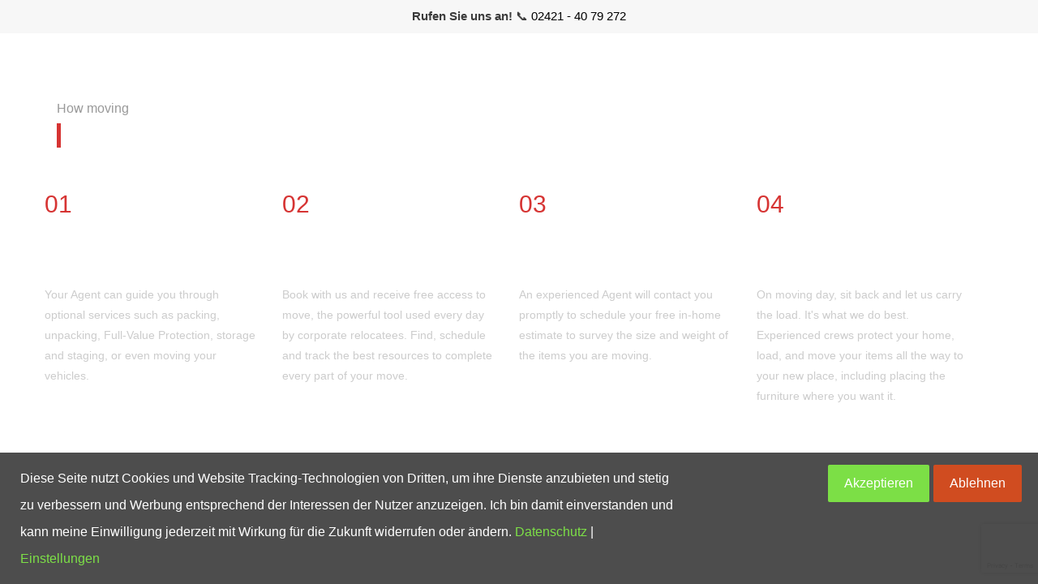

--- FILE ---
content_type: text/html; charset=UTF-8
request_url: https://rbecker-umzug.de/kc-section/block-timelife/
body_size: 12053
content:
<!DOCTYPE HTML>
<html lang="de">
<head>
<meta name='robots' content='index, follow, max-image-preview:large, max-snippet:-1, max-video-preview:-1' />

	<!-- This site is optimized with the Yoast SEO plugin v23.6 - https://yoast.com/wordpress/plugins/seo/ -->
	<title>Block Timelife - Reiner Becker Möbelspedition e. K.</title>
	<link rel="canonical" href="https://rbecker-umzug.de/kc-section/block-timelife/" />
	<meta property="og:locale" content="de_DE" />
	<meta property="og:type" content="article" />
	<meta property="og:title" content="Block Timelife - Reiner Becker Möbelspedition e. K." />
	<meta property="og:url" content="https://rbecker-umzug.de/kc-section/block-timelife/" />
	<meta property="og:site_name" content="Reiner Becker Möbelspedition e. K." />
	<meta name="twitter:card" content="summary_large_image" />
	<meta name="twitter:label1" content="Geschätzte Lesezeit" />
	<meta name="twitter:data1" content="1 Minute" />
	<!-- / Yoast SEO plugin. -->


<link rel='dns-prefetch' href='//maps.googleapis.com' />
<link rel='dns-prefetch' href='//fonts.googleapis.com' />

<link rel="alternate" type="application/rss+xml" title="Reiner Becker Möbelspedition e. K. &raquo; Feed" href="https://rbecker-umzug.de/feed/" />
<link rel="alternate" type="application/rss+xml" title="Reiner Becker Möbelspedition e. K. &raquo; Kommentar-Feed" href="https://rbecker-umzug.de/comments/feed/" />
<style id='wp-emoji-styles-inline-css' type='text/css'>

	img.wp-smiley, img.emoji {
		display: inline !important;
		border: none !important;
		box-shadow: none !important;
		height: 1em !important;
		width: 1em !important;
		margin: 0 0.07em !important;
		vertical-align: -0.1em !important;
		background: none !important;
		padding: 0 !important;
	}
</style>
<link rel='stylesheet' id='wp-block-library-css' href='https://rbecker-umzug.de/wp-includes/css/dist/block-library/style.min.css?ver=6.6.4' type='text/css' media='all' />
<style id='classic-theme-styles-inline-css' type='text/css'>
/*! This file is auto-generated */
.wp-block-button__link{color:#fff;background-color:#32373c;border-radius:9999px;box-shadow:none;text-decoration:none;padding:calc(.667em + 2px) calc(1.333em + 2px);font-size:1.125em}.wp-block-file__button{background:#32373c;color:#fff;text-decoration:none}
</style>
<style id='global-styles-inline-css' type='text/css'>
:root{--wp--preset--aspect-ratio--square: 1;--wp--preset--aspect-ratio--4-3: 4/3;--wp--preset--aspect-ratio--3-4: 3/4;--wp--preset--aspect-ratio--3-2: 3/2;--wp--preset--aspect-ratio--2-3: 2/3;--wp--preset--aspect-ratio--16-9: 16/9;--wp--preset--aspect-ratio--9-16: 9/16;--wp--preset--color--black: #000000;--wp--preset--color--cyan-bluish-gray: #abb8c3;--wp--preset--color--white: #ffffff;--wp--preset--color--pale-pink: #f78da7;--wp--preset--color--vivid-red: #cf2e2e;--wp--preset--color--luminous-vivid-orange: #ff6900;--wp--preset--color--luminous-vivid-amber: #fcb900;--wp--preset--color--light-green-cyan: #7bdcb5;--wp--preset--color--vivid-green-cyan: #00d084;--wp--preset--color--pale-cyan-blue: #8ed1fc;--wp--preset--color--vivid-cyan-blue: #0693e3;--wp--preset--color--vivid-purple: #9b51e0;--wp--preset--gradient--vivid-cyan-blue-to-vivid-purple: linear-gradient(135deg,rgba(6,147,227,1) 0%,rgb(155,81,224) 100%);--wp--preset--gradient--light-green-cyan-to-vivid-green-cyan: linear-gradient(135deg,rgb(122,220,180) 0%,rgb(0,208,130) 100%);--wp--preset--gradient--luminous-vivid-amber-to-luminous-vivid-orange: linear-gradient(135deg,rgba(252,185,0,1) 0%,rgba(255,105,0,1) 100%);--wp--preset--gradient--luminous-vivid-orange-to-vivid-red: linear-gradient(135deg,rgba(255,105,0,1) 0%,rgb(207,46,46) 100%);--wp--preset--gradient--very-light-gray-to-cyan-bluish-gray: linear-gradient(135deg,rgb(238,238,238) 0%,rgb(169,184,195) 100%);--wp--preset--gradient--cool-to-warm-spectrum: linear-gradient(135deg,rgb(74,234,220) 0%,rgb(151,120,209) 20%,rgb(207,42,186) 40%,rgb(238,44,130) 60%,rgb(251,105,98) 80%,rgb(254,248,76) 100%);--wp--preset--gradient--blush-light-purple: linear-gradient(135deg,rgb(255,206,236) 0%,rgb(152,150,240) 100%);--wp--preset--gradient--blush-bordeaux: linear-gradient(135deg,rgb(254,205,165) 0%,rgb(254,45,45) 50%,rgb(107,0,62) 100%);--wp--preset--gradient--luminous-dusk: linear-gradient(135deg,rgb(255,203,112) 0%,rgb(199,81,192) 50%,rgb(65,88,208) 100%);--wp--preset--gradient--pale-ocean: linear-gradient(135deg,rgb(255,245,203) 0%,rgb(182,227,212) 50%,rgb(51,167,181) 100%);--wp--preset--gradient--electric-grass: linear-gradient(135deg,rgb(202,248,128) 0%,rgb(113,206,126) 100%);--wp--preset--gradient--midnight: linear-gradient(135deg,rgb(2,3,129) 0%,rgb(40,116,252) 100%);--wp--preset--font-size--small: 13px;--wp--preset--font-size--medium: 20px;--wp--preset--font-size--large: 36px;--wp--preset--font-size--x-large: 42px;--wp--preset--spacing--20: 0.44rem;--wp--preset--spacing--30: 0.67rem;--wp--preset--spacing--40: 1rem;--wp--preset--spacing--50: 1.5rem;--wp--preset--spacing--60: 2.25rem;--wp--preset--spacing--70: 3.38rem;--wp--preset--spacing--80: 5.06rem;--wp--preset--shadow--natural: 6px 6px 9px rgba(0, 0, 0, 0.2);--wp--preset--shadow--deep: 12px 12px 50px rgba(0, 0, 0, 0.4);--wp--preset--shadow--sharp: 6px 6px 0px rgba(0, 0, 0, 0.2);--wp--preset--shadow--outlined: 6px 6px 0px -3px rgba(255, 255, 255, 1), 6px 6px rgba(0, 0, 0, 1);--wp--preset--shadow--crisp: 6px 6px 0px rgba(0, 0, 0, 1);}:where(.is-layout-flex){gap: 0.5em;}:where(.is-layout-grid){gap: 0.5em;}body .is-layout-flex{display: flex;}.is-layout-flex{flex-wrap: wrap;align-items: center;}.is-layout-flex > :is(*, div){margin: 0;}body .is-layout-grid{display: grid;}.is-layout-grid > :is(*, div){margin: 0;}:where(.wp-block-columns.is-layout-flex){gap: 2em;}:where(.wp-block-columns.is-layout-grid){gap: 2em;}:where(.wp-block-post-template.is-layout-flex){gap: 1.25em;}:where(.wp-block-post-template.is-layout-grid){gap: 1.25em;}.has-black-color{color: var(--wp--preset--color--black) !important;}.has-cyan-bluish-gray-color{color: var(--wp--preset--color--cyan-bluish-gray) !important;}.has-white-color{color: var(--wp--preset--color--white) !important;}.has-pale-pink-color{color: var(--wp--preset--color--pale-pink) !important;}.has-vivid-red-color{color: var(--wp--preset--color--vivid-red) !important;}.has-luminous-vivid-orange-color{color: var(--wp--preset--color--luminous-vivid-orange) !important;}.has-luminous-vivid-amber-color{color: var(--wp--preset--color--luminous-vivid-amber) !important;}.has-light-green-cyan-color{color: var(--wp--preset--color--light-green-cyan) !important;}.has-vivid-green-cyan-color{color: var(--wp--preset--color--vivid-green-cyan) !important;}.has-pale-cyan-blue-color{color: var(--wp--preset--color--pale-cyan-blue) !important;}.has-vivid-cyan-blue-color{color: var(--wp--preset--color--vivid-cyan-blue) !important;}.has-vivid-purple-color{color: var(--wp--preset--color--vivid-purple) !important;}.has-black-background-color{background-color: var(--wp--preset--color--black) !important;}.has-cyan-bluish-gray-background-color{background-color: var(--wp--preset--color--cyan-bluish-gray) !important;}.has-white-background-color{background-color: var(--wp--preset--color--white) !important;}.has-pale-pink-background-color{background-color: var(--wp--preset--color--pale-pink) !important;}.has-vivid-red-background-color{background-color: var(--wp--preset--color--vivid-red) !important;}.has-luminous-vivid-orange-background-color{background-color: var(--wp--preset--color--luminous-vivid-orange) !important;}.has-luminous-vivid-amber-background-color{background-color: var(--wp--preset--color--luminous-vivid-amber) !important;}.has-light-green-cyan-background-color{background-color: var(--wp--preset--color--light-green-cyan) !important;}.has-vivid-green-cyan-background-color{background-color: var(--wp--preset--color--vivid-green-cyan) !important;}.has-pale-cyan-blue-background-color{background-color: var(--wp--preset--color--pale-cyan-blue) !important;}.has-vivid-cyan-blue-background-color{background-color: var(--wp--preset--color--vivid-cyan-blue) !important;}.has-vivid-purple-background-color{background-color: var(--wp--preset--color--vivid-purple) !important;}.has-black-border-color{border-color: var(--wp--preset--color--black) !important;}.has-cyan-bluish-gray-border-color{border-color: var(--wp--preset--color--cyan-bluish-gray) !important;}.has-white-border-color{border-color: var(--wp--preset--color--white) !important;}.has-pale-pink-border-color{border-color: var(--wp--preset--color--pale-pink) !important;}.has-vivid-red-border-color{border-color: var(--wp--preset--color--vivid-red) !important;}.has-luminous-vivid-orange-border-color{border-color: var(--wp--preset--color--luminous-vivid-orange) !important;}.has-luminous-vivid-amber-border-color{border-color: var(--wp--preset--color--luminous-vivid-amber) !important;}.has-light-green-cyan-border-color{border-color: var(--wp--preset--color--light-green-cyan) !important;}.has-vivid-green-cyan-border-color{border-color: var(--wp--preset--color--vivid-green-cyan) !important;}.has-pale-cyan-blue-border-color{border-color: var(--wp--preset--color--pale-cyan-blue) !important;}.has-vivid-cyan-blue-border-color{border-color: var(--wp--preset--color--vivid-cyan-blue) !important;}.has-vivid-purple-border-color{border-color: var(--wp--preset--color--vivid-purple) !important;}.has-vivid-cyan-blue-to-vivid-purple-gradient-background{background: var(--wp--preset--gradient--vivid-cyan-blue-to-vivid-purple) !important;}.has-light-green-cyan-to-vivid-green-cyan-gradient-background{background: var(--wp--preset--gradient--light-green-cyan-to-vivid-green-cyan) !important;}.has-luminous-vivid-amber-to-luminous-vivid-orange-gradient-background{background: var(--wp--preset--gradient--luminous-vivid-amber-to-luminous-vivid-orange) !important;}.has-luminous-vivid-orange-to-vivid-red-gradient-background{background: var(--wp--preset--gradient--luminous-vivid-orange-to-vivid-red) !important;}.has-very-light-gray-to-cyan-bluish-gray-gradient-background{background: var(--wp--preset--gradient--very-light-gray-to-cyan-bluish-gray) !important;}.has-cool-to-warm-spectrum-gradient-background{background: var(--wp--preset--gradient--cool-to-warm-spectrum) !important;}.has-blush-light-purple-gradient-background{background: var(--wp--preset--gradient--blush-light-purple) !important;}.has-blush-bordeaux-gradient-background{background: var(--wp--preset--gradient--blush-bordeaux) !important;}.has-luminous-dusk-gradient-background{background: var(--wp--preset--gradient--luminous-dusk) !important;}.has-pale-ocean-gradient-background{background: var(--wp--preset--gradient--pale-ocean) !important;}.has-electric-grass-gradient-background{background: var(--wp--preset--gradient--electric-grass) !important;}.has-midnight-gradient-background{background: var(--wp--preset--gradient--midnight) !important;}.has-small-font-size{font-size: var(--wp--preset--font-size--small) !important;}.has-medium-font-size{font-size: var(--wp--preset--font-size--medium) !important;}.has-large-font-size{font-size: var(--wp--preset--font-size--large) !important;}.has-x-large-font-size{font-size: var(--wp--preset--font-size--x-large) !important;}
:where(.wp-block-post-template.is-layout-flex){gap: 1.25em;}:where(.wp-block-post-template.is-layout-grid){gap: 1.25em;}
:where(.wp-block-columns.is-layout-flex){gap: 2em;}:where(.wp-block-columns.is-layout-grid){gap: 2em;}
:root :where(.wp-block-pullquote){font-size: 1.5em;line-height: 1.6;}
</style>
<link data-minify="1" rel='stylesheet' id='rs-plugin-settings-css' href='https://rbecker-umzug.de/wp-content/cache/min/1/wp-content/plugins/revslider/public/assets/css/settings.css?ver=1736432955' type='text/css' media='all' />
<style id='rs-plugin-settings-inline-css' type='text/css'>
#rs-demo-id {}
</style>
<link data-minify="1" rel='stylesheet' id='topbar-css' href='https://rbecker-umzug.de/wp-content/cache/min/1/wp-content/plugins/top-bar/css/topbar_style.css?ver=1736432955' type='text/css' media='all' />
<link data-minify="1" rel='stylesheet' id='parent-css' href='https://rbecker-umzug.de/wp-content/cache/min/1/wp-content/themes/jets/style.css?ver=1736432955' type='text/css' media='all' />

<link data-minify="1" rel='stylesheet' id='jets-fa-css' href='https://rbecker-umzug.de/wp-content/cache/min/1/wp-content/themes/jets/css/font-awesome.min.css?ver=1736432955' type='text/css' media='all' />
<link data-minify="1" rel='stylesheet' id='jets-style-css' href='https://rbecker-umzug.de/wp-content/cache/min/1/wp-content/themes/jets/css/style.css?ver=1736432955' type='text/css' media='all' />
<!--[if lt IE 9]>
<link rel='stylesheet' id='jets-ie-css' href='https://rbecker-umzug.de/wp-content/themes/jets/css/ie.css?ver=20131205' type='text/css' media='all' />
<![endif]-->
<link data-minify="1" rel='stylesheet' id='prettyPhoto-css' href='https://rbecker-umzug.de/wp-content/cache/min/1/wp-content/themes/jets/css/prettyPhoto.css?ver=1736432955' type='text/css' media='all' />
<link data-minify="1" rel='stylesheet' id='custom-rich-review-css' href='https://rbecker-umzug.de/wp-content/cache/min/1/wp-content/themes/jets/js/rich-reviews/style.css?ver=1736432955' type='text/css' media='all' />
<link rel='stylesheet' id='wpca-core-css' href='https://rbecker-umzug.de/wp-content/plugins/wp-cookie-allow/modules/core/css/wpca-core.min.css?ver=3.2.10' type='text/css' media='all' />
<link rel='stylesheet' id='wpca-replacement-css' href='https://rbecker-umzug.de/wp-content/plugins/wp-cookie-allow/modules/automate-replace/css/wpca-replacement.min.css?ver=3.2.10' type='text/css' media='all' />
<link rel='stylesheet' id='wpca-frontend-css' href='https://rbecker-umzug.de/wp-content/plugins/wp-cookie-allow/modules/frontend/css/wpca-frontend.min.css?ver=3.2.10' type='text/css' media='all' />
<link data-minify="1" rel='stylesheet' id='magnific-popup-cs-css' href='https://rbecker-umzug.de/wp-content/cache/min/1/wp-content/plugins/opalrequestquote/assets/css/lib/magnific-popup.css?ver=1736432955' type='text/css' media='all' />
<link data-minify="1" rel='stylesheet' id='opalrequestquote-frontend-css-css' href='https://rbecker-umzug.de/wp-content/cache/min/1/wp-content/plugins/opalrequestquote/assets/css/opalrequestquote.css?ver=1736432955' type='text/css' media='all' />
<link data-minify="1" rel='stylesheet' id='datetimepicker-css-css' href='https://rbecker-umzug.de/wp-content/cache/min/1/wp-content/plugins/opalrequestquote/assets/css/lib/jquery.datetimepicker.css?ver=1736432955' type='text/css' media='all' />
<link data-minify="1" rel='stylesheet' id='jquery-steps-css-css' href='https://rbecker-umzug.de/wp-content/cache/min/1/wp-content/plugins/opalrequestquote/assets/css/lib/jquery.steps.css?ver=1736432955' type='text/css' media='all' />

<link rel='stylesheet' id='kc-general-css' href='https://rbecker-umzug.de/wp-content/plugins/kingcomposer/assets/frontend/css/kingcomposer.min.css?ver=2.9.6' type='text/css' media='all' />
<link data-minify="1" rel='stylesheet' id='kc-animate-css' href='https://rbecker-umzug.de/wp-content/cache/min/1/wp-content/plugins/kingcomposer/assets/css/animate.css?ver=1736432955' type='text/css' media='all' />
<link data-minify="1" rel='stylesheet' id='kc-icon-1-css' href='https://rbecker-umzug.de/wp-content/cache/min/1/wp-content/plugins/kingcomposer/assets/css/icons.css?ver=1736432955' type='text/css' media='all' />
		<script type='text/javascript'>
		/* <![CDATA[ */
		var wpcaData = {"ns":"wpca","nonce":"d2d4bf6a97","wpurl":"https:\/\/rbecker-umzug.de","domain":"rbecker-umzug.de","ajaxurl":"https:\/\/rbecker-umzug.de\/wp-admin\/admin-ajax.php","referer":false,"currenturl":"https:\/\/rbecker-umzug.de\/kc-section\/block-timelife\/","isms":false,"mspath":"\/","ssl":true,"cookieNameConsent":"wpca_consent","cookieNameCc":"wpca_cc","doPlaceholder":true,"minPlacehoderDim":{"w":75,"h":75},"blockedAssetsUri":{"js":"https:\/\/rbecker-umzug.de\/wp-content\/plugins\/wp-cookie-allow\/assets\/js\/blocked.js","img":"https:\/\/rbecker-umzug.de\/wp-content\/plugins\/wp-cookie-allow\/assets\/img\/blocked.jpg","iframe":"https:\/\/rbecker-umzug.de\/wp-content\/plugins\/wp-cookie-allow\/assets\/blocked.html"},"layout":"bar","cookieExpire":365,"cookiesBeforeConsent":1,"consentMethod":1,"cookiePolicyCssClass":"wpca-cookie-policy-link","cookiePolicyPathRel":"","queryVarBypass":"wpca_bypass_consent","doLayer":false,"hasClose":false,"useXAsDismiss":false,"minScrollTop":0,"cookiePath":"\/","cookieDomain":"","resettedConsent":false,"bypassingConsent":false,"allowedCc":["functional","analytical","social-media","advertising","other"],"requiredCc":["functional"],"replaceResetBtn":true,"reloadAfterConsent":false,"ajaxContext":"fb6fabb70e82586ce9174a7b649c1ed9","needLogging":true};
		/* ]]> */
		</script>
		<script type="text/javascript" src="https://rbecker-umzug.de/wp-includes/js/jquery/jquery.min.js?ver=3.7.1" id="jquery-core-js"></script>
<script type="text/javascript" src="https://rbecker-umzug.de/wp-includes/js/jquery/jquery-migrate.min.js?ver=3.4.1" id="jquery-migrate-js" data-rocket-defer defer></script>
<script type="text/javascript" src="https://rbecker-umzug.de/wp-content/plugins/revslider/public/assets/js/jquery.themepunch.tools.min.js?ver=5.4.7.1" id="tp-tools-js" data-rocket-defer defer></script>
<script type="text/javascript" src="https://rbecker-umzug.de/wp-content/plugins/revslider/public/assets/js/jquery.themepunch.revolution.min.js?ver=5.4.7.1" id="revmin-js" data-rocket-defer defer></script>
<script type="text/javascript" id="topbar_frontjs-js-extra">
/* <![CDATA[ */
var tpbr_settings = {"fixed":"fixed","user_who":"notloggedin","guests_or_users":"all","message":"<b>Rufen Sie uns an!<\/b> \ud83d\udcde <a href=\"tel:+4924214079272\">02421 - 40 79 272<\/a>","status":"active","yn_button":"nobutton","color":"#f7f7f7","button_text":"","button_url":"","button_behavior":"samewindow","is_admin_bar":"no","detect_sticky":"0"};
/* ]]> */
</script>
<script type="text/javascript" src="https://rbecker-umzug.de/wp-content/plugins/top-bar/inc/../js/tpbr_front.min.js?ver=6.6.4" id="topbar_frontjs-js" data-rocket-defer defer></script>
<script type="text/javascript" id="ga_events_main_script-js-extra">
/* <![CDATA[ */
var ga_options = {"anonymizeip":"0","advanced":"0","snippet_type":"none","tracking_id":"","gtm_id":"","domain":"","click_elements":[{"name":"opal_requestquote_email","type":"id","category":"Site Element","action":"click","label":"Emailfeld","value":"","bounce":"false"}],"scroll_elements":[{"name":"requestquote-icon-check","type":"class","category":"Site Element","action":"scroll","label":"Anfrage versendet","value":"","bounce":"false"}],"link_clicks_delay":"120","download_tracking_type":["pdf","mp3","pptx","docx"],"force_snippet":"none"};
var gaePlaceholders = {"is_front_page":"","page_title":"Block Timelife"};
/* ]]> */
</script>
<script data-minify="1" type="text/javascript" src="https://rbecker-umzug.de/wp-content/cache/min/1/wp-content/plugins/wp-google-analytics-events/js/main.js?ver=1736432955" id="ga_events_main_script-js" data-rocket-defer defer></script>
<script type="text/javascript" src="https://rbecker-umzug.de/wp-content/themes/jets/js/bootstrap.min.js?ver=20130402" id="bootstrap-min-js" data-rocket-defer defer></script>
<script data-minify="1" type="text/javascript" src="https://rbecker-umzug.de/wp-content/cache/min/1/wp-content/themes/jets/js/jquery.prettyPhoto.js?ver=1736432955" id="prettyphoto-js-js" data-rocket-defer defer></script>
<script type="text/javascript" src="https://rbecker-umzug.de/wp-content/plugins/wp-cookie-allow/modules/frontend/js/wpca-frontend.min.js?ver=3.2.10" id="wpca-frontend-js" data-rocket-defer defer></script>
<script type="text/javascript" src="https://rbecker-umzug.de/wp-content/plugins/wp-cookie-allow/modules/consent-log/js/wpca-consent-log.min.js?ver=3.2.10" id="wpca-log-js" data-rocket-defer defer></script>
<script data-wpca-marked="1" data-wpca-marked-auto="1" data-wpca-marked-data='{"id":0,"cc":"other","txt":"","type":"gmaps","context":"head","blocked":1,"placeholder":false,"src":"\/\/maps.googleapis.com\/maps\/api\/js?sensor=false&amp;libraries=places&amp;key=AIzaSyB-8hgLF_1ESNO6qRUxmBRVMTxneTtlfV0&amp;ver=0.0.1"}'  type="text/template" src="https://rbecker-umzug.de/wp-content/plugins/wp-cookie-allow/assets/js/blocked.js" id="google-map-api-js" data-rocket-defer defer></script><!--[wpca_mrkd]-->
<script type="text/javascript" src="https://rbecker-umzug.de/wp-content/plugins/opalrequestquote/assets/js/libs/jquery.validate.min.js?ver=6.6.4" id="jquery-validation-js" data-rocket-defer defer></script>
<link rel="https://api.w.org/" href="https://rbecker-umzug.de/wp-json/" /><link rel="EditURI" type="application/rsd+xml" title="RSD" href="https://rbecker-umzug.de/xmlrpc.php?rsd" />
<link rel='shortlink' href='https://rbecker-umzug.de/?p=10394' />
<link rel="alternate" title="oEmbed (JSON)" type="application/json+oembed" href="https://rbecker-umzug.de/wp-json/oembed/1.0/embed?url=https%3A%2F%2Frbecker-umzug.de%2Fkc-section%2Fblock-timelife%2F" />
<link rel="alternate" title="oEmbed (XML)" type="text/xml+oembed" href="https://rbecker-umzug.de/wp-json/oembed/1.0/embed?url=https%3A%2F%2Frbecker-umzug.de%2Fkc-section%2Fblock-timelife%2F&#038;format=xml" />
<script type="text/javascript">var kc_script_data={ajax_url:"https://rbecker-umzug.de/wp-admin/admin-ajax.php"}</script><style type="text/css">.recentcomments a{display:inline !important;padding:0 !important;margin:0 !important;}</style>
<!-- WeePie Cookie Allow Plugin - V3.2.10 - https://www.weepie-plugins.com/cookie-allow/ -->
<style type="text/css">
.wpca-btn-accept{background:rgba(124,223,70,1);color:#ffffff}
.wpca-btn-accept:hover,.wpca-btn-accept:focus,.wpca-btn-accept:active{background:rgba(116,216,58,1);color:#ffffff}
.wpca-btn-decline{background:rgba(208,76,32, 1); color:#ffffff}
.wpca-btn-decline:hover,.wpca-btn-decline:focus,.wpca-btn-decline:active{background:rgba(209,58,8,1);color:#ffffff}
.wpca-btn-reset-consent{background:rgba(208,76,32,1);color:#ffffff}
.wpca-btn-reset-consent:hover,.wpca-btn-reset-consent:focus,.wpca-btn-reset-consent:active{background:rgba(209,58,8,1);color:#ffffff}
/* Cookie Category settings */
.wpca-cc-sett-box{background-color:#ececec;border-radius:4px;padding:15px;color:#444444}
.wpca-cc-sett-box *{color:#444444}
.wpca-cc-sett-box a{color:#7de047}
.wpca-cc-sett-box a{color:#54cb2e}
.wpca-cc-sett-box .wpca-btn-cc-default-sett{background:rgba(61,159,196,1);color:#ffffff}
.wpca-cc-sett-box .wpca-btn-cc-default-sett:hover,.wpca-cc-sett-box .wpca-btn-cc-default-sett:focus,.wpca-cc-sett-box .wpca-btn-cc-default-sett:active {background:rgba(33,152,196,1);color:#ffffff}
.wpca-cc-sett-box .wpca-btn-cc-save-sett{background:rgba(124,223,70,1);color:#ffffff}
.wpca-cc-sett-box .wpca-btn-cc-save-sett:hover,.wpca-cc-sett-box .wpca-btn-cc-save-sett:focus,.wpca-cc-sett-box .wpca-btn-cc-save-sett:active{background:rgba(116,216,58,1);color:#ffffff}
#wpca-bar{ background:rgba(68,68,68,0.95);filter: alpha(opacity=95);}
#wpca-bar-content, #wpca-bar-content > p{color:#ffffff}
#wpca-bar a{color:#7de047}
#wpca-bar a:hover{color:#54cb2e}
.wpca-replacement-elem{min-width:75px;min-height:75px}
</style>
<!-- //END WeePie Cookie Allow Plugin -->
	<style type="text/css" id="jets-header-css">
				
											</style>

	<meta name="generator" content="Powered by Slider Revolution 5.4.7.1 - responsive, Mobile-Friendly Slider Plugin for WordPress with comfortable drag and drop interface." />
<!-- Google Tag Manager -->
<script data-wpca-marked="1" data-wpca-marked-auto="1" data-wpca-marked-data='{"id":0,"cc":"analytical","txt":"","type":"googletagmanager","context":"head","blocked":1,"placeholder":false}'  type="text/template">(function(w,d,s,l,i){w[l]=w[l]||[];w[l].push({'gtm.start':
new Date().getTime(),event:'gtm.js'});var f=d.getElementsByTagName(s)[0],
j=d.createElement(s),dl=l!='dataLayer'?'&l='+l:'';j.async=true;j.src=
'https://www.googletagmanager.com/gtm.js?id='+i+dl;f.parentNode.insertBefore(j,f);
})(window,document,'script','dataLayer','GTM-M9SRDML');</script><!--[wpca_mrkd]-->
<!-- End Google Tag Manager -->		<script type="text/javascript">
			var ajaxurl = 'https://rbecker-umzug.de/wp-admin/admin-ajax.php';
			var opalsiteurl = 'https://rbecker-umzug.de/wp-content/themes/jets';
			var pluginurl = 'https://rbecker-umzug.de/wp-content/plugins/opalrequestquote/';
			var latitude_df = 	'50.8061068';
			var longitude_df = 	'6.4926427';
		</script>
		<link rel="icon" href="https://rbecker-umzug.de/wp-content/uploads/2017/06/favicon-alt.jpg" sizes="32x32" />
<link rel="icon" href="https://rbecker-umzug.de/wp-content/uploads/2017/06/favicon-alt.jpg" sizes="192x192" />
<link rel="apple-touch-icon" href="https://rbecker-umzug.de/wp-content/uploads/2017/06/favicon-alt.jpg" />
<meta name="msapplication-TileImage" content="https://rbecker-umzug.de/wp-content/uploads/2017/06/favicon-alt.jpg" />
<script type="text/javascript">function setREVStartSize(e){									
						try{ e.c=jQuery(e.c);var i=jQuery(window).width(),t=9999,r=0,n=0,l=0,f=0,s=0,h=0;
							if(e.responsiveLevels&&(jQuery.each(e.responsiveLevels,function(e,f){f>i&&(t=r=f,l=e),i>f&&f>r&&(r=f,n=e)}),t>r&&(l=n)),f=e.gridheight[l]||e.gridheight[0]||e.gridheight,s=e.gridwidth[l]||e.gridwidth[0]||e.gridwidth,h=i/s,h=h>1?1:h,f=Math.round(h*f),"fullscreen"==e.sliderLayout){var u=(e.c.width(),jQuery(window).height());if(void 0!=e.fullScreenOffsetContainer){var c=e.fullScreenOffsetContainer.split(",");if (c) jQuery.each(c,function(e,i){u=jQuery(i).length>0?u-jQuery(i).outerHeight(!0):u}),e.fullScreenOffset.split("%").length>1&&void 0!=e.fullScreenOffset&&e.fullScreenOffset.length>0?u-=jQuery(window).height()*parseInt(e.fullScreenOffset,0)/100:void 0!=e.fullScreenOffset&&e.fullScreenOffset.length>0&&(u-=parseInt(e.fullScreenOffset,0))}f=u}else void 0!=e.minHeight&&f<e.minHeight&&(f=e.minHeight);e.c.closest(".rev_slider_wrapper").css({height:f})					
						}catch(d){console.log("Failure at Presize of Slider:"+d)}						
					};</script>
		<style type="text/css" id="wp-custom-css">
			/*
Hier kannst du dein eigenes CSS einfügen.

Klicke auf das Hilfe-Symbol oben, um mehr zu lernen.
*/

#opal-masthead .header-right, .entry-meta, .archive-title {display:none;}

.title-image {border:1px solid #eeeeee; margin-top:65px;}

.title-image01 {border:1px solid #eeeeee;}

.contact-maps {max-width:100% !important; padding:0; margin:0;}

.box-content .description span {font-size:13px;}

/*#tpbr_box{background: #f7f7f7 !important;}*/ #tpbr_box{color:#3b3b3b !important;}

.setting-popup {display:none;}

.pull-right {display:none;}

.mailinheader, .box-service-top span:before {color:#d63433;}

.footer-opening .kc_text_block p a {color: #d63433;}
.footer-opening .kc_text_block p a:hover {color: #d63433; text-decoration:underline;}

#opal-footer #menu-umzuglinks {text-align:center;}

#opal-footer #menu-umzuglinks li {display:inline; width:auto; padding-right:15px; text-align:center;}

@media (min-width: 991px) {#tpbr_topbar{display:none;}
	.pushr{display:none;}}

@media screen and (max-width: 1200px) {
.title-header {background-size:150%;}
}
@media screen and (max-width: 999px) {
.title-header {background-size:150%;}
.header-spacer {height:300px !important;}
}
@media screen and (max-width: 768px) {
.title-header {background-size:150%;}
.header-spacer {height:200px !important;}
}

@media only screen and (max-width: 479px)
{
body #amoe-row {
width:100% !important;}
}

@media screen and (max-width: 450px) {
html body #content .title-header {background-size:200%;
background-position: 50% 150px;}
.kc-image-gallery, .title-image {display:none;}
.header-spacer {height:150px !important;}
}

/* fjalla-one-regular - latin */
@font-face {
  font-family: 'Fjalla One';
  font-style: normal;
  font-weight: 400;
  src: url('https://rbecker-umzug.de/fonts/fjalla-one-v5-latin-regular.eot'); /* IE9 Compat Modes */
  src: local('Fjalla One'), local('FjallaOne-Regular'),
       url('https://rbecker-umzug.de/fonts/fjalla-one-v5-latin-regular.eot?#iefix') format('embedded-opentype'), /* IE6-IE8 */
       url('https://rbecker-umzug.de/fonts/fjalla-one-v5-latin-regular.woff2') format('woff2'), /* Super Modern Browsers */
       url('https://rbecker-umzug.de/fonts/fjalla-one-v5-latin-regular.woff') format('woff'), /* Modern Browsers */
       url('https://rbecker-umzug.de/fonts/fjalla-one-v5-latin-regular.ttf') format('truetype'), /* Safari, Android, iOS */
       url('https://rbecker-umzug.de/fonts/fjalla-one-v5-latin-regular.svg#FjallaOne') format('svg'); /* Legacy iOS */
}

/* roboto-slab-100 - latin */
@font-face {
  font-family: 'Roboto Slab';
  font-style: normal;
  font-weight: 100;
  src: url('https://rbecker-umzug.de/fonts/roboto-slab-v7-latin-100.eot'); /* IE9 Compat Modes */
  src: local('Roboto Slab Thin'), local('RobotoSlab-Thin'),
       url('https://rbecker-umzug.de/fonts/roboto-slab-v7-latin-100.eot?#iefix') format('embedded-opentype'), /* IE6-IE8 */
       url('https://rbecker-umzug.de/fonts/roboto-slab-v7-latin-100.woff2') format('woff2'), /* Super Modern Browsers */
       url('https://rbecker-umzug.de/fonts/roboto-slab-v7-latin-100.woff') format('woff'), /* Modern Browsers */
       url('https://rbecker-umzug.de/fonts/roboto-slab-v7-latin-100.ttf') format('truetype'), /* Safari, Android, iOS */
       url('https://rbecker-umzug.de/fonts/roboto-slab-v7-latin-100.svg#RobotoSlab') format('svg'); /* Legacy iOS */
}
/* roboto-slab-regular - latin */
@font-face {
  font-family: 'Roboto Slab';
  font-style: normal;
  font-weight: 400;
  src: url('https://rbecker-umzug.de/fonts/roboto-slab-v7-latin-regular.eot'); /* IE9 Compat Modes */
  src: local('Roboto Slab Regular'), local('RobotoSlab-Regular'),
       url('https://rbecker-umzug.de/fonts/roboto-slab-v7-latin-regular.eot?#iefix') format('embedded-opentype'), /* IE6-IE8 */
       url('https://rbecker-umzug.de/fonts/roboto-slab-v7-latin-regular.woff2') format('woff2'), /* Super Modern Browsers */
       url('https://rbecker-umzug.de/fonts/roboto-slab-v7-latin-regular.woff') format('woff'), /* Modern Browsers */
       url('https://rbecker-umzug.de/fonts/roboto-slab-v7-latin-regular.ttf') format('truetype'), /* Safari, Android, iOS */
       url('https://rbecker-umzug.de/fonts/roboto-slab-v7-latin-regular.svg#RobotoSlab') format('svg'); /* Legacy iOS */
}
/* roboto-slab-300 - latin */
@font-face {
  font-family: 'Roboto Slab';
  font-style: normal;
  font-weight: 300;
  src: url('https://rbecker-umzug.de/fonts/roboto-slab-v7-latin-300.eot'); /* IE9 Compat Modes */
  src: local('Roboto Slab Light'), local('RobotoSlab-Light'),
       url('https://rbecker-umzug.de/fonts/roboto-slab-v7-latin-300.eot?#iefix') format('embedded-opentype'), /* IE6-IE8 */
       url('https://rbecker-umzug.de/fonts/roboto-slab-v7-latin-300.woff2') format('woff2'), /* Super Modern Browsers */
       url('https://rbecker-umzug.de/fonts/roboto-slab-v7-latin-300.woff') format('woff'), /* Modern Browsers */
       url('https://rbecker-umzug.de/fonts/roboto-slab-v7-latin-300.ttf') format('truetype'), /* Safari, Android, iOS */
       url('https://rbecker-umzug.de/fonts/roboto-slab-v7-latin-300.svg#RobotoSlab') format('svg'); /* Legacy iOS */
}
/* roboto-slab-700 - latin */
@font-face {
  font-family: 'Roboto Slab';
  font-style: normal;
  font-weight: 700;
  src: url('https://rbecker-umzug.de/fonts/roboto-slab-v7-latin-700.eot'); /* IE9 Compat Modes */
  src: local('Roboto Slab Bold'), local('RobotoSlab-Bold'),
       url('https://rbecker-umzug.de/fonts/roboto-slab-v7-latin-700.eot?#iefix') format('embedded-opentype'), /* IE6-IE8 */
       url('https://rbecker-umzug.de/fonts/roboto-slab-v7-latin-700.woff2') format('woff2'), /* Super Modern Browsers */
       url('https://rbecker-umzug.de/fonts/roboto-slab-v7-latin-700.woff') format('woff'), /* Modern Browsers */
       url('https://rbecker-umzug.de/fonts/roboto-slab-v7-latin-700.ttf') format('truetype'), /* Safari, Android, iOS */
       url('https://rbecker-umzug.de/fonts/roboto-slab-v7-latin-700.svg#RobotoSlab') format('svg'); /* Legacy iOS */
}		</style>
		<script type="text/javascript"></script><style type="text/css" id="kc-css-general">.kc-off-notice{display: inline-block !important;}.kc-container{max-width:1170px;}</style><style type="text/css" id="kc-css-render"></style><noscript><style id="rocket-lazyload-nojs-css">.rll-youtube-player, [data-lazy-src]{display:none !important;}</style></noscript></head>
<body data-rsssl=1 class="kc-section-template-default single single-kc-section postid-10394 wp-custom-logo dwpb-push-page kingcomposer kc-css-system masthead-fixed singular">
<!-- Google Tag Manager (noscript) -->
<noscript><iframe src="https://www.googletagmanager.com/ns.html?id=GTM-M9SRDML"
height="0" width="0" style="display:none;visibility:hidden"></iframe></noscript>
<!-- End Google Tag Manager (noscript) -->
	<div data-rocket-location-hash="c3938f251e4601029961dab18eba10eb" id="kc-section-display">
				<article data-rocket-location-hash="4f3eef71edf674a26eb60068b52f7586" id="post-10394" class="post-10394 kc-section type-kc-section status-publish hentry kc-section-category-element-home-1">

			<div data-rocket-location-hash="978a0a9304d9d2a7d8214b7ad0582972" class="entry-content">
				<section class="kc-elm kc-css-500468 kc_row"><div class="kc-row-container  kc-container"><div class="kc-wrap-columns"><div class="kc-elm kc-css-372381 kc_col-sm-12 kc_column kc_col-sm-12"><div class="kc-col-container"><div class="kc-elm kc-css-466002 kc_row kc_row_inner"><div class="kc-elm kc-css-778154 kc_col-sm-12 kc_column_inner kc_col-sm-12"><div class="kc_wrapper kc-col-inner-container">
<div class="kc-elm kc-css-246966 kc-title-wrap ">

	How moving<h3 class="kc_title">Get started with us</h3>
</div>
</div></div></div><div class="kc-elm kc-css-62305 kc_row kc_row_inner no-space-row"><div class="kc-elm kc-css-764197 kc_col-sm-3 kc_column_inner kc_col-sm-3"><div class="kc_wrapper kc-col-inner-container"><div class="element-timelife">
	<div class="inner">
			<div class="entry-timeline">
			<div class="timelife-head">
				<i class="fa fa-calendar icon" aria-hidden="true"></i>
				<div class="timelife-date">
					<span></span>
					<span>01</span>
				</div>
            </div>
            <div class="timelife-content">
            	<h4>Choose services</h4>
            	<p class="timelife-description">
            		Your Agent can guide you through optional services such as packing, unpacking, Full-Value Protection, storage and staging, or even moving your vehicles.            	</p>
            </div> 
		</div>	
		</div>
</div>	
</div></div><div class="kc-elm kc-css-738936 kc_col-sm-3 kc_column_inner kc_col-sm-3"><div class="kc_wrapper kc-col-inner-container"><div class="element-timelife">
	<div class="inner">
			<div class="entry-timeline">
			<div class="timelife-head">
				<i class="fa fa-calendar icon" aria-hidden="true"></i>
				<div class="timelife-date">
					<span></span>
					<span>02</span>
				</div>
            </div>
            <div class="timelife-content">
            	<h4>Book Your Move</h4>
            	<p class="timelife-description">
            		Book with us and receive free access to move, the powerful tool used every day by corporate relocatees. Find, schedule and track the best resources to complete every part of your move.            	</p>
            </div> 
		</div>	
		</div>
</div>	
</div></div><div class="kc-elm kc-css-728365 kc_col-sm-3 kc_column_inner kc_col-sm-3"><div class="kc_wrapper kc-col-inner-container"><div class="element-timelife">
	<div class="inner">
			<div class="entry-timeline">
			<div class="timelife-head">
				<i class="fa fa-calendar icon" aria-hidden="true"></i>
				<div class="timelife-date">
					<span></span>
					<span>03</span>
				</div>
            </div>
            <div class="timelife-content">
            	<h4>Moving</h4>
            	<p class="timelife-description">
            		An experienced Agent will contact you promptly to schedule your free in-home estimate to survey the size and weight of the items you are moving.            	</p>
            </div> 
		</div>	
		</div>
</div>	
</div></div><div class="kc-elm kc-css-750926 kc_col-sm-3 kc_column_inner kc_col-sm-3"><div class="kc_wrapper kc-col-inner-container"><div class="element-timelife">
	<div class="inner">
			<div class="entry-timeline">
			<div class="timelife-head">
				<i class="fa fa-calendar icon" aria-hidden="true"></i>
				<div class="timelife-date">
					<span></span>
					<span>04</span>
				</div>
            </div>
            <div class="timelife-content">
            	<h4>Unloading</h4>
            	<p class="timelife-description">
            		On moving day, sit back and let us carry the load. It's what we do best. Experienced crews protect your home, load, and move your items all the way to your new place, including placing the furniture where you want it.            	</p>
            </div> 
		</div>	
		</div>
</div>	
</div></div></div></div></div></div></div></section>
			</div>
			
		</article>
			</div>

	
				    <div data-rocket-location-hash="41b9f75b78e4c298a216e64c8728b6fb" class="modal fade" id="modalLoginForm" tabindex="-1" role="dialog" aria-labelledby="modalLoginForm">
					      <div data-rocket-location-hash="82acc64a71c04cd80b37c785db41afaf" class="modal-dialog" role="document">
							<div data-rocket-location-hash="3664866719b3be3a4f87b8020830f7b5" class="modal-content">
							
							<div class="modal-body">	<div class="inner">
									<button type="button" class="close btn btn-sm btn-primary pull-right" data-dismiss="modal" aria-label="Close"><span aria-hidden="true">x</span></button>
						    		<a href="https://rbecker-umzug.de">
											<img class="img-responsive center-image" src="data:image/svg+xml,%3Csvg%20xmlns='http://www.w3.org/2000/svg'%20viewBox='0%200%200%200'%3E%3C/svg%3E" alt="" data-lazy-src="https://rbecker-umzug.de/wp-content/uploads/2017/06/logo-alt406.jpg" ><noscript><img class="img-responsive center-image" src="https://rbecker-umzug.de/wp-content/uploads/2017/06/logo-alt406.jpg" alt="" ></noscript>
									</a>
							   <div id="opalloginform" class="form-wrapper"> <form class="login-form" action="/kc-section/block-timelife/" method="post">
							     
							    	<p class="lead">Hello, Welcome Back!</p>
								    <div class="form-group">
									    <input autocomplete="off" type="text" name="wpopal_username" class="required form-control"  placeholder="Username" />
								    </div>
								    <div class="form-group">
									    <input autocomplete="off" type="password" class="password required form-control" placeholder="Password" name="wpopal_password" >
								    </div>
								     <div class="form-group">
								   	 	<label for="opal-user-remember" ><input type="checkbox" name="remember" id="opal-user-remember" value="true"> Remember Me</label>
								    </div>
								    <div class="form-group">
								    	<input type="submit" class="btn btn-primary" name="submit" value="Log In"/>
								    	<input type="button" class="btn btn-default btn-cancel" name="cancel" value="Cancel"/>
								    </div>
						<p><a href="#opallostpasswordform" class="toggle-links" title="Forgot Password">Lost Your Password?</a></p><input type="hidden" id="security_login" name="security_login" value="d9d47cd19a" /><input type="hidden" name="_wp_http_referer" value="/kc-section/block-timelife/" /></form></div><div id="opallostpasswordform" class="form-wrapper">
					<form name="lostpasswordform" id="lostpasswordform" class="lostpassword-form" action="https://rbecker-umzug.de/wp-login.php?action=lostpassword" method="post">

						<p class="lead">Reset Password</p>
						<div class="lostpassword-fields">
						<p class="form-group">
							<label>Username or E-mail:<br />
							<input type="text" name="user_login" class="user_login form-control" value="" size="20" tabindex="10" /></label>
						</p><input type="hidden" id="security" name="security" value="3b6da869b2" /><input type="hidden" name="_wp_http_referer" value="/kc-section/block-timelife/" />
						<p class="submit">
							<input type="submit" class="btn btn-primary" name="wp-submit" value="Get New Password" tabindex="100" />
							<input type="button" class="btn btn-default btn-cancel" value="Cancel" tabindex="101" />
						</p>
						<p class="nav">
							
						</p>
						</div>
	 					<div class="lostpassword-link"><a href="#opalloginform" class="toggle-links">Back To Login</a></div>
					</form></div>		</div></div></div>
						</div>
					</div>
				    <div data-rocket-location-hash="dec2f6f6975711f14684632e2fb1ddbf" class="modal fade" id="modalRegisterForm" tabindex="-1" role="dialog" aria-labelledby="modalLoginForm">
					      <div data-rocket-location-hash="f88f37a5b69d7c34d5bfcefbb6fdadc3" class="modal-dialog" role="document">
							<div data-rocket-location-hash="70dfdfe12d0eebc4afc205e56f54a1bb" class="modal-content"><div class="modal-body"><div id="opalregisterform" class="form-wrapper">		
	<div class="container-form">
	  
	            	                
	                <form name="opalrgtRegisterForm" id="opalrgtRegisterForm" method="post">
	                	<button type="button" class="close btn btn-sm btn-primary pull-right" data-dismiss="modal" aria-label="Close"><span aria-hidden="true">x</span></button>
	                    <h3>Register</h3>

	                    <div id="opalrgt-reg-loader-info" class="opalrgt-loader" style="display:none;">
	              
	                        <span>Please wait ...</span>
	                    </div>
	                    <div id="opalrgt-register-alert" class="alert alert-danger" role="alert" style="display:none;"></div>
	                    <div id="opalrgt-mail-alert" class="alert alert-danger" role="alert" style="display:none;"></div>
	                    	                    <div class="form-group">
	                        <label for="opalrgt_fname">First name</label>
	                        <sup class="opalrgt-required-asterisk">*</sup>
	                        <input type="text" class="form-control" name="opalrgt_fname" id="opalrgt_fname" placeholder="First name">
	                    </div>
	                    <div class="form-group">
	                        <label for="opalrgt_lname">Last name</label>
	                        <input type="text" class="form-control" name="opalrgt_lname" id="opalrgt_lname" placeholder="Last name">
	                    </div>
	                    <div class="form-group">
	                        <label for="opalrgt_username">Username</label>
	                        <sup class="opalrgt-required-asterisk">*</sup>
	                        <input type="text" class="form-control" name="opalrgt_username" id="opalrgt_username" placeholder="Username">
	                    </div>
	                    <div class="form-group">
	                        <label for="opalrgt_email">Email</label>
	                        <sup class="opalrgt-required-asterisk">*</sup>
	                        <input type="text" class="form-control" name="opalrgt_email" id="opalrgt_email" placeholder="Email">
	                    </div>
	                    <div class="form-group">
	                        <label for="opalrgt_password">Password</label>
	                        <sup class="opalrgt-required-asterisk">*</sup>
	                        <input type="password" class="form-control" name="opalrgt_password" id="opalrgt_password" placeholder="Password" >
	                    </div>
	                    <div class="form-group">
	                        <label for="opalrgt_password2">Confirm Password</label>
	                        <sup class="opalrgt-required-asterisk">*</sup>
	                        <input type="password" class="form-control" name="opalrgt_password2" id="opalrgt_password2" placeholder="Confirm Password" >
	                    </div>

	                    <input type="hidden" name="opalrgt_current_url" id="opalrgt_current_url" value="https://rbecker-umzug.de/kc-section/block-timelife/" />
	                    <input type="hidden" name="redirection_url" id="redirection_url" value="https://rbecker-umzug.de/kc-section/block-timelife/" />

	                    <input type="hidden" id="opalrgt_register_nonce" name="opalrgt_register_nonce" value="a953e6e92a" /><input type="hidden" name="_wp_http_referer" value="/kc-section/block-timelife/" />	                    <button type="submit" class="btn btn-primary">
	                        Register</button>
	                </form>
	                	</div>
		</div>	</div></div>
						</div>
					</div><script data-minify="1" type="text/javascript" src="https://rbecker-umzug.de/wp-content/cache/min/1/wp-content/themes/jets/js/owl-carousel/owl.carousel.js?ver=1736432955" id="owl-carousel-js" data-rocket-defer defer></script>
<script type="text/javascript" id="jets-functions-js-js-extra">
/* <![CDATA[ */
var jetsAjax = {"ajaxurl":"https:\/\/rbecker-umzug.de\/wp-admin\/admin-ajax.php"};
/* ]]> */
</script>
<script data-minify="1" type="text/javascript" src="https://rbecker-umzug.de/wp-content/cache/min/1/wp-content/themes/jets/js/functions.js?ver=1736432955" id="jets-functions-js-js" data-rocket-defer defer></script>
<script data-minify="1" type="text/javascript" src="https://rbecker-umzug.de/wp-content/cache/min/1/wp-content/themes/jets/js/rich-reviews/autosize.js?ver=1736432955" id="custom-rich-review-autosize-js" data-rocket-defer defer></script>
<script data-minify="1" type="text/javascript" src="https://rbecker-umzug.de/wp-content/cache/min/1/wp-content/themes/jets/js/rich-reviews/scripts.js?ver=1736432955" id="custom-rich-review-scripts-js" data-rocket-defer defer></script>
<script type="text/javascript" src="https://rbecker-umzug.de/wp-content/plugins/wp-cookie-allow/framework/assets/js/wpie-common.min.js?ver=2.0.2" id="wpie-common-js" data-rocket-defer defer></script>
<script type="text/javascript" src="https://www.google.com/recaptcha/api.js?render=6LezdBoaAAAAANEcK54lzwByRzSTm-Kt-_Aa9ypf&amp;ver=3.0" id="google-recaptcha-js"></script>
<script type="text/javascript" src="https://rbecker-umzug.de/wp-includes/js/dist/vendor/wp-polyfill.min.js?ver=3.15.0" id="wp-polyfill-js"></script>
<script type="text/javascript" id="wpcf7-recaptcha-js-before">
/* <![CDATA[ */
var wpcf7_recaptcha = {
    "sitekey": "6LezdBoaAAAAANEcK54lzwByRzSTm-Kt-_Aa9ypf",
    "actions": {
        "homepage": "homepage",
        "contactform": "contactform"
    }
};
/* ]]> */
</script>
<script data-minify="1" type="text/javascript" src="https://rbecker-umzug.de/wp-content/cache/min/1/wp-content/plugins/contact-form-7/modules/recaptcha/index.js?ver=1736432955" id="wpcf7-recaptcha-js" data-rocket-defer defer></script>
<script type="text/javascript" src="https://rbecker-umzug.de/wp-content/plugins/opalrequestquote/assets/js/libs/jquery.magnific-popup.min.js?ver=1.0.1" id="magnific-popup-js-js" data-rocket-defer defer></script>
<script type="text/javascript" src="https://rbecker-umzug.de/wp-content/plugins/opalrequestquote/assets/js/libs/jquery.geocomplete.min.js?ver=1.7.0" id="jquery-geocomplete-js-js" data-rocket-defer defer></script>
<script type="text/javascript" src="https://rbecker-umzug.de/wp-content/plugins/opalrequestquote/assets/js/libs/jquery.datetimepicker.full.min.js?ver=2.0.0" id="datetimepicker-js-js" data-rocket-defer defer></script>
<script type="text/javascript" src="https://rbecker-umzug.de/wp-content/plugins/opalrequestquote/assets/js/libs/jquery.steps.min.js?ver=1.1.0" id="jquery-steps-js-js" data-rocket-defer defer></script>
<script data-minify="1" type="text/javascript" src="https://rbecker-umzug.de/wp-content/cache/min/1/wp-content/plugins/opalrequestquote/assets/js/scripts.js?ver=1736432955" id="opalrequestquote-scripts-js" data-rocket-defer defer></script>
<script data-minify="1" type="text/javascript" src="https://rbecker-umzug.de/wp-content/cache/min/1/wp-content/plugins/opalrequestquote/assets/js/jquery.fitvids.js?ver=1736432955" id="fitvids-js" data-rocket-defer defer></script>
<script type="text/javascript" src="https://rbecker-umzug.de/wp-content/plugins/kingcomposer/assets/frontend/js/kingcomposer.min.js?ver=2.9.6" id="kc-front-scripts-js" data-rocket-defer defer></script>
<template id='wpca-placeholer-html'><div class="wpca-replacement-elem wpca-replace-%TYPE% wpca-replace-%CC%" style="background-color:#f4f4f4;"><img src="data:image/svg+xml,%3Csvg%20xmlns='http://www.w3.org/2000/svg'%20viewBox='0%200%200%200'%3E%3C/svg%3E" class="wpca-replacement-logo" alt="Placeholder image for blocked cookie content" data-lazy-src="https://rbecker-umzug.de/wp-content/plugins/wp-cookie-allow/assets/img/logo-cookie-allow-replacement-block.png" /><noscript><img src="https://rbecker-umzug.de/wp-content/plugins/wp-cookie-allow/assets/img/logo-cookie-allow-replacement-block.png" class="wpca-replacement-logo" alt="Placeholder image for blocked cookie content" /></noscript><p class="wpca-replace-txt">Dieser Inhalt ist gesperrt. Akzeptieren Sie Cookies, um den Inhalt anzuzeigen. <button class="wpca-btn-accept wpca-btn wpca-btn-hide" data-txt="click to accept cookies" data-txt-processing="Akzeptiert">click to accept cookies</button></p></div></template><div data-rocket-location-hash="85b6bb8a76730b2574cfdc2af83dcbe9" id="wpca-bar" class="wpca-lay-out wpca-bottom wpca-align-left wpca-hide wpca-has-decline group"><div data-rocket-location-hash="6610eb300750e49c772ca713eb6bd1de" id="wpca-bar-content" class="wpca-lay-out-content"><p>Diese Seite nutzt Cookies und Website Tracking-Technologien von Dritten, um ihre Dienste anzubieten und stetig zu verbessern und Werbung entsprechend der Interessen der Nutzer anzuzeigen. Ich bin damit einverstanden und kann meine Einwilligung jederzeit mit Wirkung für die Zukunft widerrufen oder ändern. <a class="wpca-cookie-policy-link" href="https://rbecker-umzug.de/datenschutz/?wpca_bypass_consent=1" target="_self">Datenschutz</a> | <a href="https://rbecker-umzug.de/datenschutzeinstellungen-benutzer/">Einstellungen</a></p></div><div data-rocket-location-hash="20e4abbf4b0c3bd2219424daeda6b1ed" id="wpca-bar-meta" class="wpca-lay-out-meta"><button class="wpca-btn-accept wpca-btn wpca-btn-hide" data-txt="Akzeptieren" data-txt-processing="Akzeptiert">Akzeptieren</button><button class="wpca-btn-decline wpca-btn wpca-btn-hide" data-txt="Ablehnen" data-txt-processing="Abgelehnt">Ablehnen</button></div></div><script>window.lazyLoadOptions=[{elements_selector:"img[data-lazy-src],.rocket-lazyload",data_src:"lazy-src",data_srcset:"lazy-srcset",data_sizes:"lazy-sizes",class_loading:"lazyloading",class_loaded:"lazyloaded",threshold:300,callback_loaded:function(element){if(element.tagName==="IFRAME"&&element.dataset.rocketLazyload=="fitvidscompatible"){if(element.classList.contains("lazyloaded")){if(typeof window.jQuery!="undefined"){if(jQuery.fn.fitVids){jQuery(element).parent().fitVids()}}}}}},{elements_selector:".rocket-lazyload",data_src:"lazy-src",data_srcset:"lazy-srcset",data_sizes:"lazy-sizes",class_loading:"lazyloading",class_loaded:"lazyloaded",threshold:300,}];window.addEventListener('LazyLoad::Initialized',function(e){var lazyLoadInstance=e.detail.instance;if(window.MutationObserver){var observer=new MutationObserver(function(mutations){var image_count=0;var iframe_count=0;var rocketlazy_count=0;mutations.forEach(function(mutation){for(var i=0;i<mutation.addedNodes.length;i++){if(typeof mutation.addedNodes[i].getElementsByTagName!=='function'){continue}
if(typeof mutation.addedNodes[i].getElementsByClassName!=='function'){continue}
images=mutation.addedNodes[i].getElementsByTagName('img');is_image=mutation.addedNodes[i].tagName=="IMG";iframes=mutation.addedNodes[i].getElementsByTagName('iframe');is_iframe=mutation.addedNodes[i].tagName=="IFRAME";rocket_lazy=mutation.addedNodes[i].getElementsByClassName('rocket-lazyload');image_count+=images.length;iframe_count+=iframes.length;rocketlazy_count+=rocket_lazy.length;if(is_image){image_count+=1}
if(is_iframe){iframe_count+=1}}});if(image_count>0||iframe_count>0||rocketlazy_count>0){lazyLoadInstance.update()}});var b=document.getElementsByTagName("body")[0];var config={childList:!0,subtree:!0};observer.observe(b,config)}},!1)</script><script data-no-minify="1" async src="https://rbecker-umzug.de/wp-content/plugins/wp-rocket/assets/js/lazyload/17.8.3/lazyload.min.js"></script>
<script>var rocket_beacon_data = {"ajax_url":"https:\/\/rbecker-umzug.de\/wp-admin\/admin-ajax.php","nonce":"46aac533e9","url":"https:\/\/rbecker-umzug.de\/kc-section\/block-timelife","is_mobile":false,"width_threshold":1600,"height_threshold":700,"delay":500,"debug":null,"status":{"atf":true,"lrc":true},"elements":"img, video, picture, p, main, div, li, svg, section, header, span","lrc_threshold":1800}</script><script data-name="wpr-wpr-beacon" src='https://rbecker-umzug.de/wp-content/plugins/wp-rocket/assets/js/wpr-beacon.min.js' async></script></body>
</html>
<!-- This website is like a Rocket, isn't it? Performance optimized by WP Rocket. Learn more: https://wp-rocket.me - Debug: cached@1764598151 -->

--- FILE ---
content_type: text/html; charset=utf-8
request_url: https://www.google.com/recaptcha/api2/anchor?ar=1&k=6LezdBoaAAAAANEcK54lzwByRzSTm-Kt-_Aa9ypf&co=aHR0cHM6Ly9yYmVja2VyLXVtenVnLmRlOjQ0Mw..&hl=en&v=TkacYOdEJbdB_JjX802TMer9&size=invisible&anchor-ms=20000&execute-ms=15000&cb=z76gf0daqf1y
body_size: 45906
content:
<!DOCTYPE HTML><html dir="ltr" lang="en"><head><meta http-equiv="Content-Type" content="text/html; charset=UTF-8">
<meta http-equiv="X-UA-Compatible" content="IE=edge">
<title>reCAPTCHA</title>
<style type="text/css">
/* cyrillic-ext */
@font-face {
  font-family: 'Roboto';
  font-style: normal;
  font-weight: 400;
  src: url(//fonts.gstatic.com/s/roboto/v18/KFOmCnqEu92Fr1Mu72xKKTU1Kvnz.woff2) format('woff2');
  unicode-range: U+0460-052F, U+1C80-1C8A, U+20B4, U+2DE0-2DFF, U+A640-A69F, U+FE2E-FE2F;
}
/* cyrillic */
@font-face {
  font-family: 'Roboto';
  font-style: normal;
  font-weight: 400;
  src: url(//fonts.gstatic.com/s/roboto/v18/KFOmCnqEu92Fr1Mu5mxKKTU1Kvnz.woff2) format('woff2');
  unicode-range: U+0301, U+0400-045F, U+0490-0491, U+04B0-04B1, U+2116;
}
/* greek-ext */
@font-face {
  font-family: 'Roboto';
  font-style: normal;
  font-weight: 400;
  src: url(//fonts.gstatic.com/s/roboto/v18/KFOmCnqEu92Fr1Mu7mxKKTU1Kvnz.woff2) format('woff2');
  unicode-range: U+1F00-1FFF;
}
/* greek */
@font-face {
  font-family: 'Roboto';
  font-style: normal;
  font-weight: 400;
  src: url(//fonts.gstatic.com/s/roboto/v18/KFOmCnqEu92Fr1Mu4WxKKTU1Kvnz.woff2) format('woff2');
  unicode-range: U+0370-0377, U+037A-037F, U+0384-038A, U+038C, U+038E-03A1, U+03A3-03FF;
}
/* vietnamese */
@font-face {
  font-family: 'Roboto';
  font-style: normal;
  font-weight: 400;
  src: url(//fonts.gstatic.com/s/roboto/v18/KFOmCnqEu92Fr1Mu7WxKKTU1Kvnz.woff2) format('woff2');
  unicode-range: U+0102-0103, U+0110-0111, U+0128-0129, U+0168-0169, U+01A0-01A1, U+01AF-01B0, U+0300-0301, U+0303-0304, U+0308-0309, U+0323, U+0329, U+1EA0-1EF9, U+20AB;
}
/* latin-ext */
@font-face {
  font-family: 'Roboto';
  font-style: normal;
  font-weight: 400;
  src: url(//fonts.gstatic.com/s/roboto/v18/KFOmCnqEu92Fr1Mu7GxKKTU1Kvnz.woff2) format('woff2');
  unicode-range: U+0100-02BA, U+02BD-02C5, U+02C7-02CC, U+02CE-02D7, U+02DD-02FF, U+0304, U+0308, U+0329, U+1D00-1DBF, U+1E00-1E9F, U+1EF2-1EFF, U+2020, U+20A0-20AB, U+20AD-20C0, U+2113, U+2C60-2C7F, U+A720-A7FF;
}
/* latin */
@font-face {
  font-family: 'Roboto';
  font-style: normal;
  font-weight: 400;
  src: url(//fonts.gstatic.com/s/roboto/v18/KFOmCnqEu92Fr1Mu4mxKKTU1Kg.woff2) format('woff2');
  unicode-range: U+0000-00FF, U+0131, U+0152-0153, U+02BB-02BC, U+02C6, U+02DA, U+02DC, U+0304, U+0308, U+0329, U+2000-206F, U+20AC, U+2122, U+2191, U+2193, U+2212, U+2215, U+FEFF, U+FFFD;
}
/* cyrillic-ext */
@font-face {
  font-family: 'Roboto';
  font-style: normal;
  font-weight: 500;
  src: url(//fonts.gstatic.com/s/roboto/v18/KFOlCnqEu92Fr1MmEU9fCRc4AMP6lbBP.woff2) format('woff2');
  unicode-range: U+0460-052F, U+1C80-1C8A, U+20B4, U+2DE0-2DFF, U+A640-A69F, U+FE2E-FE2F;
}
/* cyrillic */
@font-face {
  font-family: 'Roboto';
  font-style: normal;
  font-weight: 500;
  src: url(//fonts.gstatic.com/s/roboto/v18/KFOlCnqEu92Fr1MmEU9fABc4AMP6lbBP.woff2) format('woff2');
  unicode-range: U+0301, U+0400-045F, U+0490-0491, U+04B0-04B1, U+2116;
}
/* greek-ext */
@font-face {
  font-family: 'Roboto';
  font-style: normal;
  font-weight: 500;
  src: url(//fonts.gstatic.com/s/roboto/v18/KFOlCnqEu92Fr1MmEU9fCBc4AMP6lbBP.woff2) format('woff2');
  unicode-range: U+1F00-1FFF;
}
/* greek */
@font-face {
  font-family: 'Roboto';
  font-style: normal;
  font-weight: 500;
  src: url(//fonts.gstatic.com/s/roboto/v18/KFOlCnqEu92Fr1MmEU9fBxc4AMP6lbBP.woff2) format('woff2');
  unicode-range: U+0370-0377, U+037A-037F, U+0384-038A, U+038C, U+038E-03A1, U+03A3-03FF;
}
/* vietnamese */
@font-face {
  font-family: 'Roboto';
  font-style: normal;
  font-weight: 500;
  src: url(//fonts.gstatic.com/s/roboto/v18/KFOlCnqEu92Fr1MmEU9fCxc4AMP6lbBP.woff2) format('woff2');
  unicode-range: U+0102-0103, U+0110-0111, U+0128-0129, U+0168-0169, U+01A0-01A1, U+01AF-01B0, U+0300-0301, U+0303-0304, U+0308-0309, U+0323, U+0329, U+1EA0-1EF9, U+20AB;
}
/* latin-ext */
@font-face {
  font-family: 'Roboto';
  font-style: normal;
  font-weight: 500;
  src: url(//fonts.gstatic.com/s/roboto/v18/KFOlCnqEu92Fr1MmEU9fChc4AMP6lbBP.woff2) format('woff2');
  unicode-range: U+0100-02BA, U+02BD-02C5, U+02C7-02CC, U+02CE-02D7, U+02DD-02FF, U+0304, U+0308, U+0329, U+1D00-1DBF, U+1E00-1E9F, U+1EF2-1EFF, U+2020, U+20A0-20AB, U+20AD-20C0, U+2113, U+2C60-2C7F, U+A720-A7FF;
}
/* latin */
@font-face {
  font-family: 'Roboto';
  font-style: normal;
  font-weight: 500;
  src: url(//fonts.gstatic.com/s/roboto/v18/KFOlCnqEu92Fr1MmEU9fBBc4AMP6lQ.woff2) format('woff2');
  unicode-range: U+0000-00FF, U+0131, U+0152-0153, U+02BB-02BC, U+02C6, U+02DA, U+02DC, U+0304, U+0308, U+0329, U+2000-206F, U+20AC, U+2122, U+2191, U+2193, U+2212, U+2215, U+FEFF, U+FFFD;
}
/* cyrillic-ext */
@font-face {
  font-family: 'Roboto';
  font-style: normal;
  font-weight: 900;
  src: url(//fonts.gstatic.com/s/roboto/v18/KFOlCnqEu92Fr1MmYUtfCRc4AMP6lbBP.woff2) format('woff2');
  unicode-range: U+0460-052F, U+1C80-1C8A, U+20B4, U+2DE0-2DFF, U+A640-A69F, U+FE2E-FE2F;
}
/* cyrillic */
@font-face {
  font-family: 'Roboto';
  font-style: normal;
  font-weight: 900;
  src: url(//fonts.gstatic.com/s/roboto/v18/KFOlCnqEu92Fr1MmYUtfABc4AMP6lbBP.woff2) format('woff2');
  unicode-range: U+0301, U+0400-045F, U+0490-0491, U+04B0-04B1, U+2116;
}
/* greek-ext */
@font-face {
  font-family: 'Roboto';
  font-style: normal;
  font-weight: 900;
  src: url(//fonts.gstatic.com/s/roboto/v18/KFOlCnqEu92Fr1MmYUtfCBc4AMP6lbBP.woff2) format('woff2');
  unicode-range: U+1F00-1FFF;
}
/* greek */
@font-face {
  font-family: 'Roboto';
  font-style: normal;
  font-weight: 900;
  src: url(//fonts.gstatic.com/s/roboto/v18/KFOlCnqEu92Fr1MmYUtfBxc4AMP6lbBP.woff2) format('woff2');
  unicode-range: U+0370-0377, U+037A-037F, U+0384-038A, U+038C, U+038E-03A1, U+03A3-03FF;
}
/* vietnamese */
@font-face {
  font-family: 'Roboto';
  font-style: normal;
  font-weight: 900;
  src: url(//fonts.gstatic.com/s/roboto/v18/KFOlCnqEu92Fr1MmYUtfCxc4AMP6lbBP.woff2) format('woff2');
  unicode-range: U+0102-0103, U+0110-0111, U+0128-0129, U+0168-0169, U+01A0-01A1, U+01AF-01B0, U+0300-0301, U+0303-0304, U+0308-0309, U+0323, U+0329, U+1EA0-1EF9, U+20AB;
}
/* latin-ext */
@font-face {
  font-family: 'Roboto';
  font-style: normal;
  font-weight: 900;
  src: url(//fonts.gstatic.com/s/roboto/v18/KFOlCnqEu92Fr1MmYUtfChc4AMP6lbBP.woff2) format('woff2');
  unicode-range: U+0100-02BA, U+02BD-02C5, U+02C7-02CC, U+02CE-02D7, U+02DD-02FF, U+0304, U+0308, U+0329, U+1D00-1DBF, U+1E00-1E9F, U+1EF2-1EFF, U+2020, U+20A0-20AB, U+20AD-20C0, U+2113, U+2C60-2C7F, U+A720-A7FF;
}
/* latin */
@font-face {
  font-family: 'Roboto';
  font-style: normal;
  font-weight: 900;
  src: url(//fonts.gstatic.com/s/roboto/v18/KFOlCnqEu92Fr1MmYUtfBBc4AMP6lQ.woff2) format('woff2');
  unicode-range: U+0000-00FF, U+0131, U+0152-0153, U+02BB-02BC, U+02C6, U+02DA, U+02DC, U+0304, U+0308, U+0329, U+2000-206F, U+20AC, U+2122, U+2191, U+2193, U+2212, U+2215, U+FEFF, U+FFFD;
}

</style>
<link rel="stylesheet" type="text/css" href="https://www.gstatic.com/recaptcha/releases/TkacYOdEJbdB_JjX802TMer9/styles__ltr.css">
<script nonce="FckxkAt6FFx6DlO-NKVPyg" type="text/javascript">window['__recaptcha_api'] = 'https://www.google.com/recaptcha/api2/';</script>
<script type="text/javascript" src="https://www.gstatic.com/recaptcha/releases/TkacYOdEJbdB_JjX802TMer9/recaptcha__en.js" nonce="FckxkAt6FFx6DlO-NKVPyg">
      
    </script></head>
<body><div id="rc-anchor-alert" class="rc-anchor-alert"></div>
<input type="hidden" id="recaptcha-token" value="[base64]">
<script type="text/javascript" nonce="FckxkAt6FFx6DlO-NKVPyg">
      recaptcha.anchor.Main.init("[\x22ainput\x22,[\x22bgdata\x22,\x22\x22,\[base64]/[base64]/[base64]/[base64]/[base64]/[base64]/[base64]/[base64]/[base64]/[base64]/[base64]/[base64]/[base64]/[base64]\\u003d\x22,\[base64]\x22,\x22f0I4woRMflZ3wpzDmsO/w6LCth0xwol4TCMWwqJow5/CiAZ6wptHGcKzwp3CtMOsw4onw7lwPsObwqbDnsKbJcOxwozDl2HDijbCgcOawp/DjT0sPzBCwp/DngLDv8KUAy7ClDhDw4PDlRjCrCcsw5RZwrjDtsOgwpZKwpzCsAHDg8OBwr0yGwkvwrkjEsKPw7zCinXDnkXCpyTCrsOuw4F7wpfDkMKIwovCrTFiTsORwo3DtcKBwowUC1bDsMOhwrUHQcKsw4HCrMO9w6nDlsKSw67DjS7DhcKVwoJrw6p/[base64]/[base64]/DshDCtl7CtA3Dv8Oww4ttHMKJwo1+acKtDMOzCsO8w6XCosKww4prwrJHw6nDlSk/w7kxwoDDgxBEZsOjWMO1w6PDncOOWAI3wqHDhgZDWxNfMw3DocKrWMKDYjA+VcOpQsKPwpXDocOFw4bDvMKLeGXCusOgQcOhw67DpMO+dXjDpVgiw7bDmMKXSRHCj8O0worDolnCh8OuR8O2TcO4SsKgw5/[base64]/EcO3worCmMK2w5HDuhPCg8KUPCLDmH3CiHTDszxXAsO3w5/CnivCiU8vdzrDmCIbw6LDjcOxfH0Xw4NrwqEAwqLCvsOZw5I/[base64]/[base64]/wo5UL8KEcGfDiMO8LsKfC8KjCkHDu8OnwqvDjcOfH1odw77DqjtwICvCjwrDuyZQwrXCoiHCoFVyLl/DjV90wqXChcKAwoLDsnENw7LDmsKRw7vCvAVMI8KPwr8QwrtdMMOFJ1jCqMO2D8KQCVvDjMKQwpsOwoQpEMKcwovCqRgtw5bDhcOXcy/CtRJgw7kTw4rDr8O+w4cUwoPDlHwhw5ocw6EXa27CpsOgCcKoFMO6MMKZV8KlOn9QWxpAY1/CvcOuw77Cj3lIwpQ/wo7DnsO5QsKiw43CgyQDwqNcSXrDmwHDjBkpw5QAK3rDgwQUwr9rw7JRC8KsPXxww4EHe8OQGU4iw6pIw6vCnlFPw70Kw4xow6zDqwh/ADhrPcKHasKAGcKgVVMhZcOhwpTCk8O1w7AuNcKRGsKrw7LDmcOGCMOxw7nDv3FfAcKwakYddMKSwqdYTlnDusKHwoBcY39nwpdiV8OGwrB6bcOcwrfDklAIX3U7w6AXwpEaP3kRc8O6RsKwDzzDpcOUwqHCg0hxAMKta3A/wr/Dv8KZKcKPdsKgwodYwpHCmDQ2wpITT37DmWctw6UnMXXCm8OHRggmeGTDucOIXADCqR/DmzJRcDVKwoDDlW3Dp2x7wpDDtDQewqgowosdFcOow7FHA2DDtsKrw5tSOTYtAsO/[base64]/Dl8OTQw0LOcKJN8O4wphpFsOKw5TDpXbDjiLDlTbCuRsDwqt6PQBBw5zClMOuTxDCusOGw5DCk1Z2wr84w4HDojXCg8OUU8KZwr/Du8KDw4LCv3rDnMOlwp01BkzDs8KFwoLDmhgPw49vCU3DmztKasOTwojDqFZBwqBSA07DtcKFe2E6Q2UGwpfCnMOEXwTDgTRgw7cOwqvCjMOfbcKpNMKWw4dew7IKGcKFwq3ClcKGWRbCtH/[base64]/DtcKFF8O9G8Ojw4nCgiJTeMK2wrdPKVTCqTXCgAzDqsOfwqtMGEbCnsKewrfDlj5OYcKYw5HDvMKdSkfDjsOVw6E/[base64]/CjsKEw4VtPhR6byzChcOfPcKgS8KIXcOiw4o9wrrCscOmDsOWw4NdVsKLR2vCl2Maw7/[base64]/[base64]/P19Pwp7CiFHDrWjDqTTCkcKqUxttO8OsSsONwoJjw7fCnTLCqMKiw6zCnsOzw5UPYUhydcKNei3CkcOpDTgnw505wq7DqcKdw53Cv8OYwpPCm2x9w7PCnsKgwopAwpXCmQImwrnCucKDw7Z+wq03HsKRF8Oow67Dk0FjcCl5wpTDhMKGwpnCtw/CpFfDvgjCi3vCmDTDhlcFwpgsUCLCp8Kow6bCjsKGwrU/Gz3Cv8Kxw73Dnk19CsKNw7PCvxF5w7lNWlk8wq15Lk7DlSAWw7hXcXBtwobDhlJ3wpkYTsOueTLDm1HCp8O1w4TDkMK9VcKywrAewrvDrcK/[base64]/DkWVfTXpHD8KswqIIWsOFw7PDlDzDqMOEw6pQbcOmTGvCiMKpAycETgdww7t7woRIMGnDi8OTUW/[base64]/DswnCsH5qw47DjwJxw7rClcOfeMOIfcO2w4rCnV8kKwDCvSVswoRiIiHCsUFNwrTCssK9P1URwqoYwq9SwqBJwqs8LcKNeMOLwpQnwqsubDXDhnElfsOQw67Cim0PwoAPw7zDicK6JcO4TMOKFB84wpIHwp/DnMKyUMKfAkUvOcOoPjTDpVHDlU/DsMKKYsObwp4pOsKLw4DDs2cewq/[base64]/CscOFT0fCryLDksKAwozCrMKjHznCilHDiUvDh8OhFHDDvzcoJh7Dpgo+w4nCt8OlfC3DoSAIw4HCjsKgw4vCqMKiel5oYAU4F8KDwptbHsOoE0J/[base64]/w6Uqw4vCrDMWDxLDjSEOKcKVJ0R+Lxc1EXEDMxrCv2rDl2vDjh0YwrkRw7ZURcKpUw4yLcKRw5PChcOVw7LCrHRvw7wETMKrf8O0QEzCpEVfw7ANMm3DqTbCrMO3w7zCnQ52T2LChzhZeMOlwrBcKBRmUGtFcWMNEi/CpzDCosK0Cz/DoB3DmDzCiy3Dv1XDoTfCoRLDs8KzF8OfN2PDsMOIYVgDEjxdeiHCsWUzRS9WdcOGw7HDq8OLTsOiScOiF8KPXRgIW3FXw4fDhsOIY2Bewo/CoGvCjsO4woDDsEzCgh8dw6gdw6l5NcKswrDDoVoRwrvDpWLCrcKgKcOfw7QkDsKkVCxQVMKjw6d5wqrDiQ3DkMKRw5PDlMOFwrkdw4DCrgjDs8K/FcK1w6HCpcOtwrHCrEPCoVdnVEPCnTczwqw8w7nCpS/DssKhw43DvhFeNsKnw7rDisKoJsOfwp4Yw5nDn8ONw7fCjsO8wpHDscOmEjc4WxIww6ljDsOgK8OUeRpEQhF+w53Cn8O+wrFhwqzDlDIKwoc+wovCvzDDjFQ/[base64]/A8Kuwp57U0PDtXHDmhUJdcOfwrRHFcK4aA7CjmTCrURxwqkRDTnClsKHwooYwp3Dg3jDkkVROQB/[base64]/[base64]/Cr8KhecK6JcKYPw98d8KJw5XDr8K1wro1GsK8w7gSPGg6IQfDq8Ksw7V9w6trb8K2w4AlVGV4PVrDhTEow5PDgsOEw5LDmEJfwqdjSzjCqcOcPEVSw6jDscOER3tUCjjCqMKbwoESwrbCq8K1JCYowrZJesOVesKCTjzDhSI8w4x8w5PCusKOYsOIRAFMw7bCoFdfw7/DvMKnwr7Ci08QSSfCpsKVw45nLnZ5P8KJH19sw4NCwoknU0vDksO8GMO/wp9+w7FWwp8zw49swrwUw7HDrFvCnzgFPMO1WBIYZMKRMsOOU1LClG8Hc2ZXNSwNJcKIwpJkw70Mwr7DtsOfKcK7PcOhw4rCncOeV0nDl8Kaw7bDiQc/[base64]/e1R1YlsEImnCpghHw7nDhSbCisK1w7PChiFAf2dlwr3DjkrDucKqw6QHwqFFw6vDsMKiwqUNbgbCh8KVwoQLwrBJwprDrsOFw4zDrjJQfSQtwq99SC0aRjbCuMKSwrluFmF2WBQSwoHCtm/[base64]/[base64]/DqjnDr3oxw6fClMOSwoEBwoPCoCPDkF7DpFJfb1YMLsKPUMOZa8OIw7sHw7AMKA/DkEY8wrBCFVrCvcOTw55YMcKwwqsIPk12wq8IwoQKdMK3PDLDiX5tKMOIGRcuZMK/wr0Jw5rDn8O+ZC7Dgl3DjBLCoMOsDAvCm8OSw77Dv33DncKzwpDDqA5dw4HCg8OICRl4wp4fw6QZIRLDvFJwBsOawqBpwoLDvBBLwqBbd8OWd8KhwrzCqcK5wpvCoVMMwpZSwoPCqMO/woXDlGzDusK7NMKFwpLDvHFyCxAeMjXDlMKbwosywp0HwpEVb8KzGMKTw5XDljHCrVsWw74NT3jDuMKLwrRheURsBsKEwpUSXMOkT1V4w4MdwoIhHg3Cm8Opw6/CmcOjcyx9w6HDhcOEw4jCvATCjUfCvGrDu8OewpNRw6olwrLDpwrDmW9ewpsHNR3DrMK9YBjDosOzbxbCn8OvDcOBWzLCrcK2wrvDmwocLcO/wpXCuhkPwoQHwrrDjFIww4g8FSspfMOUwp93w48/[base64]/DlUTDnMOxw6/DkMOdUsOywp7CusKdwoHCsw53wpoMcsOVwpl7wq1BwoTDrcO/EBXCtlTCkwhJwpkPIsKRwpXDocKnQMOlw5LCicK/w7FWMBLDgMK6wp7CqcOQZUPDhnZbwrPDij0Jw67CjkrCmFdvfVpmBMOQOARZWk/Dk13CssO+w7DCtsOYF3zCl2TCligWCQLCt8OUw5N7w59Ewr5rwqhEbUXDlVbCiMKDQMODOMKbUxIfwoTCvi4Bw6zCqlTCnMKefMK9flrChcODwpjCjcK/w5hVwpLCh8KIwrLDrFdqwrZvFVnDjsKZwpbClcK1XTIsZAonwrEiQMKNwrRMO8ObwpnDrsOkwpnDncKsw4F5w6/[base64]/[base64]/w4HCkDIFf8O2SyhAwoDDgMOBw4RDw7Zhwr8DwrjDpMO8fMO6VsKgwp5qwrbDkSXDgsKBTWBNccK8HsKmTQxxf1/CqsO8cMKawrwxFcKWwoVKwrtew79pZcKGw7nCo8OZw7RQNMKGfsOsdk7DgsK6wq/[base64]/[base64]/[base64]/VAzDpA/[base64]/CmcOtZsOHXQcZwrNiYMOaw7zCrQTCvsKpwrXCj8KCJC3DrB/CosKOZMOLNlYZMhgUw5TDpMOhw70Ew5Jrw7ZJwo1mCXZkMEcqwrLCo1diJ8OOwqHCpMOkcCTDtcKkZnY1wrhlfcKKwpXDn8OPw7xMEmAXwqxtUMKfNh/DrMK1wowtw5/DssOuX8KGCMKlQ8KIHcKpw5LDg8OkwobDoBLCo8OvYcOFwqcsLn3DukTCocOQw6rChcKpw7jCiXrCt8OJwqM1asKfYcKLf1M9w5NSw7A1Y2YzJsOJfQPDvj/CgsOBTxDCoSnDlHgqJcOywqPCp8OKw4BBw4gMw5R8ccOJUMOIUcK+w5IiYsOAwrApHT/Cm8KFSsKdwoXCp8OiA8ORKnzCjgMWw5hmCgzCmC1gecKKwpnCvD/[base64]/Cj8OSw4rChcOYwqYzBMOgAGbCvghCwrokw4YbC8KcBBV8AibCmcK7agpzMHl8woMjwprClhTDgU5sw7wgK8KPRMOxwoZ5TcOBTGAZwoDCq8KUeMOgw7/[base64]/XEXChCLDhcOSwqbCrcKUQ2jDtkfCn8O3WsK9w77CoQNQw6k3PMKETRhwbcOKw5Mhw6vDoVBEZMKpPg9xw6PDgMO/w5nDqcKyw4TChsKAw411GsKGwosuwqfCqMOYQ0o5w53Dh8OCwpjCpMK6YMKGw6UNCktmw4UlwplTIHcgw6MkMcOXwpwJLD/CtRxwYXrCgsKhw6LDtsOqwoZrYUDDuCHCqDzDl8OZK3LCmCrCqsO/w5NywqnDk8KSAsKZwqoMDghjwoHDqMK/YgRJGcOdWcOdJVbCscOwwp99NMOSFi1Iw5bCj8O8UsOdw7HDhEXCj351XTI2I3LDtsKYw5TCgXsWP8O4JcORwrPDtMORMsKrwqsdDsKSwpInwqkWwq/[base64]/wrDDnsORw407w6tswp7DhRfCncOMHkcQSMKoLQ9fOMOrwprCusO2w7jCqsK9w53CrsKPUFDDucOqwq/DmcOxPlELw6J/EC5jOsONGMOGR8KzwpFtw7o1C0tTwpzCmF1/[base64]/[base64]/bU/DrAXClsOfwr18YB/CqsKFQ14fDSjDvsOAwp5Pw7LDlcKnw4jDosO1wr3CiAbCt2UtI1dLw4jCpcOfFxHDj8OxwodBwoTDnMOZwqDCv8OrwrLCn8Oxwq/[base64]/w4vCtz/DocK0KsOxw4XDlsK5wqcJXy/CrmTDowIAw6R9wpLDocK9w4XCmcK7w5XDuiBfXsKSVxEoKmLDn3g6wrXDsFbDqmLCmcO6woxGw58ILsK2YsOYZMKIwqdmBjLCiMKwwo97f8O8RTjClcK1w7TDpsO2Ck/ClhhdXsKLw5TDhG7Cny3DmSPCsMOTb8K8woxTDsOlXFQwMcOPw5PDl8KIwotoUWfDp8Osw7TDoE3DjBnDl1o7OsKgY8OzwqbCg8Oiw4PDnCzDsMKGZcKkCUXDusK/wohZWz7DqB3Dr8OMOgVuw6JQw6lKwpNFw67CocOEQ8Oow63CosKpVREsw7snw6YAfsOUGlFIwqtTwpvCmcOVehpycMOJwr/[base64]/DmD9EfFFwXcKOwpEOZVjCjxzDkDHCu8KxPcKmw4kffcKqB8KAUMKJaFpmLcOlD1J1Eh3CmyPCpTNqL8OBwrPDncOYw5M9Pl/[base64]/[base64]/CiXrDhATDjQvCgGoiw70hScK+ZjzDhB5MJncKHcOXwqzCmAk2wp3Cu8OAwo/Dk3VSZnkkw6bCsXbCgFV8H0BmHcKBwooxKcOiw6TDu1gtNsOpw6jCj8KYRcKMWsORwpkZYcOCGEtrQMOywqbCgcOUwpw9w5AOQHHDpgPDocKWw7PDnMO/MARKcXgZJUjDgVLCizDDlzlRwonCim/ChSnCh8Kow4I6wpoME1FeGMO+w4DDkRkswovCvTJiwqfCpwkpw6QSwptTw5kZw7jCisOSPMKgwrVifGxPw43DhWDCg8KsT3hnwqXCpVAXAMKBAgEwHlBlIcOMwrDDgMK0esKKwrHDhx3DmSDCjzMLw7/[base64]/Cv37Cj2cqI8KLR8KqGk7DosKjwpXDp8KqIQLCtEMPKMO2P8OKwox9w5LCnMOqDsK7w4zCsQvCow3CulwXTMKGaDIPw6/[base64]/CuRnDhEHDtCvCqBMMU2wOw4PCoz/[base64]/[base64]/Dt8K4Vi/CgD4xVyDCs8OGdMKXwoPDlgLCpVQ4XMOww59Nw7BsNgolw7TDu8KMJcO8TsKpw4ZZwrLDpyXDqsKvICrDmwDCpMOiw5FxJB3DjU0fwrwPw6RsBErDtcK1wq5PNC7Cu8K6TybCgXI9wpbCuxHCpmPDpRMAwoDDtwbDohVYN2Zww5TCsy/[base64]/Dl3/CmMO3DVrCmMKSwpfDl8K/w6nDl8OINhLCmy3DocOiw7DCvMOOasKTw4fCqmQTIRYbfsOGWUtwMcOTBMO7IF5ywoDCh8O4c8KrU0hjwpTDhhBTwoscDsOvwp/Cm2hywr4sFcOyw7DCt8Ozwo/[base64]/w7PCmMKywqBUAmpdXEDDsRl7TMK3RXzDm8KDTQJaQ8ODwokxDxs+V8K2w6bDvxzCuMONacOeMsO5PMK9wo18P3prd35ofyZvw7rDiB4KUThCw5Qzwok5w4/CiDtNXWdIcjTDhMKkw6gIewAyCsKTwqDDkDTDk8OuKn3CuCYcOGFZwq3CowxowrY6ZkLCpcOTwpPDqDrDmBrCiQk8w6zDhcOCw6Ziw5VoOxDCqMO/w7DDk8O2esOHG8KGwq1Bw5AFfCjDl8KLwrXCuzIYUV3CtMOqccKEw6FZwo/CmlZZPsO/EMKRfGfCrkJbEkvCoHXDn8O8wpZGQsOuf8KFwpw5EcKOPcOLw5nCn0HDkcObw5ojQcORazRtP8Ojw5fDocOSw7HCnVpdw79mworCsUcDNhF0w4rCmTrDpVAJSgcENB9Lw7jDizpmDw5xKMKmw6d+w7nCiMOUYMOcwpRuAcKeAMKjc19sw4/[base64]/DkA3DhTAtwqrDs8KATcK6FcKwGk0bw6AOwqs+KA7Drw1qw6jDli3DiWp6w4XDoRjCugVcw6zDrSYGw7pPwq3DuTrCkmcow5LCizlmMilteVvDiSN7NcOpSFfChcOtWsKDwqZ5TsK4w5HClsKDw6HCtCbDmkUZPzofGnk+w4PCvzpZUDHCu3Z5wo/CnMO6w5hXMsOmwpnDmG0DOcKKMB3Ck33Cm24VwrvCqcKldzJgw5vDhRnDr8OJIcK/woINwp0/[base64]/CrCkQw6xdw5dYw79HJsO9KQIQw53CrMKLwqfCkWbCiSDCkE3CijHCqwoiQsO2JARXJ8OTw73Dh3I6w4XCnCTDk8ONEMKLJ3rDvcKWw6rDpADDsyh6w7HClg0UfkpOwqZ0HcOyB8Kbw43CnXnDnE/CtMKSZcK/FR9LeB0Ow7jCusKww4TCmG4ebgvDkyUGDcOmTQB5WT/Djl7DpxgLwo4QwpUuasKRw6Vsw5cgwq9leMOreEMTMC7CkVPCgDUeHQIhWFjDg8K7w5E5w6jDusOVw7NewojCqcKxECB6wrzCliHCh1JEVMO5fcKtwprCqMKCwo7DrcOkAw3DucKgRHvCvmJ+eUUzwqFfw5dnwrXDgcK5woPCh8KjwrMPeGPDu2gJw4/ClMOgbj1kwpp5w5cCwqXDiMK2w5HCqsKvQjpSwqs2wqRYVxPCp8Kiw40two1OwopJRjTDv8KyCAkoGzHCrcKBP8OowrLDrsKBccKhw4QROcK9woEMwpbCh8KNfEJpwrIrw6FYwr4pw6vDosK+TsK5wogiWgDCpnQew48XLwIpwq8Lw5XDjMOmw7zDocKiw6chwrJ2Pn/Cu8KhwqfDuD/CmsOQSMOIwr/DhsKiecKIScOsfCrDr8KBfVTDncKxPsOwREXDuMOXR8OBw7ZVe8Klw5PDs3V5wp1rfyk2w4XDsn/[base64]/XSUcJiHCjMO6OMOew4JTEcK3w6NFGWDCpBPChljCulTCg8OEQxHDgsOkHsK8w6AjXcKYIxHDqMKZNiQiY8KjPh1lw4t0BsKRfi3DksONwqLCnyVHc8K9fz0Qwo4Uw5nCisO1FsKAYMOUw6sewpXCk8KTw6XCpCIAEcOXw7kYwpHCuncSw6/DrTrCusOUwogZwrvDuwnCrB5xw7YpbMK1w6vDklTDlsKJw6nDv8Ojw7MCKcOPwokjMMKoUMKzTsKBwoTDtiBGw6lSam8VByIXTSvDu8KZAhrDhMOYT8OFw57CpT3DusK7TBEPQ8OAbDkJYcOtHhfDqCApMsOmw5PClMKTEG/DpFrDrcOYwpzCi8KEXsKsw4TCjlnCp8Ohw4VAwoN7HxLDkyoQwrx+wqZTIENrw6DCkMKxS8Oof3zDoWUpwq3DvMOaw7TDinlkwrnDv8KPcsKXajJ/[base64]/Cn8OvecOsQMKBY8OsEMKVJsODwo/CvRJGwolef8O0csKdw5dFwpdwJ8OgSMKKdcOyIsKiw7IlBU3Cm0fDmcOPwozDhsOJbcKKw5XDq8Kxw75ZbcKZFsOhw6EGwpdyw6p2wodlwoHDisO9w4TDj2d/QsOhA8KQwp5/wojCm8Ojw7ALcH59w7LDtRtWHx/Dn3w6NMObw5U/w4vCryxZwpnDuhPDjcOawrfDscOpw5bDpsKFwrxEXcKjJiLCqcOKPsK5ZMOdwrsGw4rCg0Yjwq7CkFhzw4PClF5/eCvDkUrCq8KUwq3DqsOvw4JtNDRMw4XDvMK4aMK3w6hZwpHCnMOGw5XDkcK3F8OWw6TCikcrw4sofQgjw4odX8OIdWdLw7ETwoXCrCERw6rCicKGOxw7VSPDmTLDk8O5w4zCicKLwpZVAAxiw4rDpGHCo8KmRSFSwrrCmMKpw5M/K1dSw5nCml7Ck8Kew45yesKEH8KZwq7DiinDusKawp0DwqRgEMOhw6VMTMKZw7jDq8K6wpXCv1fDlcKawpxNwqVQwqdBUsONwpRewqnCkzpeKkbCusOww78icwYcw5rCvSTClMK5w6oxw7/DtxbDpwBke0TDmVPCoFsoKGDDlSzClsKGwpXCgsKIwr4qbcOMYsOLw5bDuzfCl3DCpB3DhxnDuyTClMOzw6Flwo9sw64tMQzCpMO5wrfDosKOw7TCuE/Do8Kcw7ZOOjEZwpY7w44wSB/ClMKCw7YwwrVZHQ7Dt8KLbcKmLHY+wrZJGUvCn8KdwqnDi8OtZizCpinCpsOKesKnPcKBw5/CgsKPJUlPwpnCgMKsF8K5GA/Cu1rCicOQw79RHGPDnA/[base64]/Cv1zDicKyUk/CmcOhIsKAIcKkwojDqwUvd8Kdwr7ChsKKFcK2w7gQw4bClxUSw50Yd8OgwpnCnsO0ZMO/YWXCuUMhaiBGTSDCmTzCp8KrJ3oXwrfDiFxSwqfDo8Kuw4zCpcO/[base64]/CoFnDtnXCpcKzfcOOw4vCqMO9ZsOLLGzCmcOTwqJTw5QzYcOTwojDjDzDqsK/VCQOwpYxwqPDjEHDrB7DpAIFwrITIA7CosOgwpjCtMKQUMKuwqfCsCTDmh5vYSLChi0od2ZiwprCg8O0EcKjwrIkw5PCh13CqsOUQU/Ci8OVw5bDgUkmw5gTwqHCuTDDlsOlwo9awqQkUBDDlgTClcKGw5slw5nCl8KcwrPCiMKCKgk7wp3DpC1hOzXCusKzCMOhEcKuwqBQWcK7OcKKwpgELEhGHQFewoPDrGPCnmkCEMOPTW/Dj8KrO0DCqMOnPMOtw4lZEULCg0soeCDDmnFkwo0swobDoGg/w6cZJMK6W1AyBsOCw60Twr5wShFoJMOBw4wTaMOrfMKTWcKyYi/CmsKyw6s+w5DDmsOEwqvDj8OyVzzDs8KoL8OYDMKkACzChXLCr8Oqw7/DqMKow4Nqwr3DqcOGw7TCvMO4RUVmCMKVwpJJw47CoX91Y2vDnW4LbMOCw4nDsMKcw7xuR8K4HsOia8K+w4jChh4KDcO5w4nDrn/DsMOXXAQEwrzDiTYLGMOgVhjCq8Khw68/[base64]/[base64]/CtXdRwqQKwo8fVGBrw5APM8OaTMKJAwgmJld/w5bDpsOvZ2nDujomFijChVd4Q8OmIcKEw45mcVB1w6ghw6fCnDHDt8K3w7NjVF7Cn8KgDWDDnhgIw7grCwBVVQFHwoDCmMOCw73Dn8OJw5fDt1HDh0RsF8KnwoRjF8OMEmvCmDh1w4fCrMOMwoPDjMOxwq/DljDCnVzDscOswoh0wrrCkMOrDzlGXsOdwpzDqGHCimfCnD/DrMK+JzwdHE8RH31Ew5lSw7ZJwrbDmMKUwpVOwoHDtGDDliTDqyo+WMOoFj4MDcOKNsOuwr7DvMKJLnp6w7LCusK3wpJ/wrTDrcK0QTvDm8OBZlrDoElhw70oR8KRe25swqE8wosuwqvDr2HCuwotwr/DvcK2wo1QB8ODw47DgcK6wonCpFHDshd/aznCncK9eA0+wpVxwrFiw6PDlz9ePMKMeXkRV17CisKXw7TDmHJSwrcKAUA+Jjlnw714DTAQw5p9w5ozIDlvwrTDhsKiw5rCisK7woloC8OqwqHDh8K8PEbCqWnCvMO8RsOofsOTw7nDqcKlVgdtUV/CiFJ6EcOlKMKsQkgcf2c4wqV0wp/CqcK9TgIwVcK1wrLDmsOiCsKmwp3Dn8KFAhnDrU9xwpUoK3dEw75cw4TCu8KtFcKwfw0JScKJwqNEZV8IfkjDjMKCw6EXw4jDgCrDqic/IkBQwodMwq7Dg8OywqkgwonCvTrCv8O5eMKhw4/Ci8OXWhXCpEbCpsOywoEnQjsBw6QGwq93w6fCvVPDnQkFHsOwdgxQwobDhRfCssOyN8KFP8OqBsKSw4zCj8KMw5RpDTtbwpHDtMOGw4XDusKJw4wWW8K+V8O7w7FYwo/DuU/CscK7w6PCsUPDonk9MwXDlcKfw49Jw6bCmUDCqsO5IsKHM8KawrnDs8Ovw7h6wpvCoBrDrMKqwrrCrF/CnsOAAsKzDsOiQD3ChsKmVsKLFm1uwq1sw6fDvGDDlMOEw4xOwrIUfVd1wqXDhsOAw7nClMOZwq7DiMKJw4I+woJzE8KlYsOtw7nCk8KXw6DDmsKhwqkWw4LDqHRYI1N2bcOkw6Zqw77CsijCpR/CocO3w43CtTLChsKawp1sw7jCg2nDomVIw45bEcKDV8K5bEfDpsKOwrgcOcKhChI8RsKEwo9Kw7fCp1rDi8OMw6omJnI7w4ckaUxPw65/[base64]/CjWAmwqopRsKWw5jCtcKqNw0FM8O1w4jDrFU4R8K3w4LCjV/DtcOMw7xUVl1HwoTDvXPClsONw4IqwqTCpcK4wpvDqGREc07CpsKObMKiwpDCscK9wosxw43Ct8KaaG/DksKDdBDCv8KxaS7CsyXCr8OaYxTCmjfCh8Ksw4B8M8OHGMKYM8KGBhzCuMOyZcOmEMOJH8KqwoPCkcKJRRlXw7jCk8OZVm/DtcOdF8KrfsOFwrJbw5hqecKpwpDDicOEOcOdJQHCphjCtsK8wr0kwqt8w7Eow4rCrgDDolvCjDnCqhXDo8OdTcOnwpbCq8Opw73DosO0w5jDqGE/AcO3f0zDkAEWw5nCskFqw7t/Nm/CuAjChELCqsOGXcOgMsOFGsOQNgJDLFgZwpJjPcKzw6DCrnwRw5kgw6nDg8OWRsKUw5pbw5PDvBbCvyRGVF/DpU7Dtm4Vw785wrRaTzjCmcO8w7fDk8Knw5EEwqvDosOAw4AbwrE4TsKjC8OSNcO+bMO4w6LDu8OOw6/DrMOOO24LcxhQw6LCscKZF2XDllZbUsKnZsO5w7nDsMKrBMKIB8KVwpjCoMKBwonCisOOeHhNw5sVwoY/PcKLHcO+XsKVwptOEsOuGW/CpA7Du8K+wpcacEDCjxbDkMK1esOvRMO8DcOGw6VCAcKodC85SxrDm2TDgcKIw5B+CHrDvTl2dCtnU04UBMOgwq7CtcOwDcOvD1BuNGnCk8KwcsOLDsOfwrEbU8KvwpprGsO9wpIqb1g8LiksTE4CFsOxKV/CkGvCjwNJw5Fiwp7ClcO6SE00w7oea8Kswr3CksKYw7LCr8Opw7fDl8OQPcOzwqBrwrDCqVXDg8OfbsOYAsO7eyjDomZTw5ADcsODwo/Dp31dwqQoY8K/FAPDiMOLw51rwonCoHEIw4bCpF1Zwp/DkWFWwqUgwro8fUPDkcOSDsOtwpMdwqnCrMO/wqfDnVTDq8KNRMK5wr/DosK8UMOWwrjCjVrCm8OqEGPDsSI9dMOlwp7CrMKgLTBGw6ROwpk3JWctYMOEwoHCpsKnwrbCsFnCrcOnw5dQFB3CjsKOTMK7wq7CtSgRwo/ClcOWwqMpGMOLwr5KVMKjISLDtsOieFnDil7CiXHDogjCksKcw7gjwo/Cs1k3OxRlw53DkmbCnhZ/[base64]/[base64]/CnsOYRDMUw43ComQ2GsKnw5HCrsOWwq00aTTDmcKic8O/QDbCjBrCjhrChsKdC2vDsQPCq37Dh8K4wo3CjWU7EVIYVChBVMKfZ8O0w7TCqGPDvRBbwpvDi2VCY33Dh17Cj8OUwoLCvzVCUsKlw60Ew5lFw7/[base64]/CiMOxw4olw54xw43CuXfCmwtKY01Wwpk0w5nCkE5KD0xtC2V0w7Yte3AOFMO/wqHDnhPDjxtWDsK5w6Inw4EWwq/CucOYwoEsd3DDusK6VGbCmxxQwo12wpfDnMK9ccO1wrVEw7/[base64]/[base64]/[base64]\\u003d\x22],null,[\x22conf\x22,null,\x226LezdBoaAAAAANEcK54lzwByRzSTm-Kt-_Aa9ypf\x22,0,null,null,null,1,[21,125,63,73,95,87,41,43,42,83,102,105,109,121],[7668936,122],0,null,null,null,null,0,null,0,null,700,1,null,0,\[base64]/tzcYADoGZWF6dTZkEg4Iiv2INxgAOgVNZklJNBoZCAMSFR0U8JfjNw7/vqUGGcSdCRmc4owCGQ\\u003d\\u003d\x22,0,1,null,null,1,null,0,0],\x22https://rbecker-umzug.de:443\x22,null,[3,1,1],null,null,null,1,3600,[\x22https://www.google.com/intl/en/policies/privacy/\x22,\x22https://www.google.com/intl/en/policies/terms/\x22],\x22ROsu6hMD8bJgrzjSSd4VEyRmeY1Su5zP6hOfWmWAzjw\\u003d\x22,1,0,null,1,1764623755475,0,0,[139],null,[168,77,136],\x22RC-xoeOLzlxROqAVQ\x22,null,null,null,null,null,\x220dAFcWeA5Jwfl2xaShDxbQhI-zcyEzY2XDy09hsIcxhIhXZL-YtWalbIg1iED2nCayaC6vbtUfYR2DqLhwZ1HK5sMHwtJoIT4ebw\x22,1764706555345]");
    </script></body></html>

--- FILE ---
content_type: text/css; charset=utf-8
request_url: https://rbecker-umzug.de/wp-content/cache/min/1/wp-content/themes/jets/style.css?ver=1736432955
body_size: -54
content:
@charset "UTF-8";.row .first-child{clear:both}

--- FILE ---
content_type: text/css; charset=utf-8
request_url: https://rbecker-umzug.de/wp-content/cache/min/1/wp-content/themes/jets/css/style.css?ver=1736432955
body_size: 42461
content:
@charset "UTF-8";
/*!
 * Bootstrap v3.3.5 (http://getbootstrap.com)
 * Copyright 2011-2015 Twitter, Inc.
 * Licensed under MIT (https://github.com/twbs/bootstrap/blob/master/LICENSE)
 */

/*! normalize.css v3.0.3 | MIT License | github.com/necolas/normalize.css */
html{font-family:sans-serif;-ms-text-size-adjust:100%;-webkit-text-size-adjust:100%}body{margin:0}article,aside,details,figcaption,figure,footer,header,hgroup,main,menu,nav,section,summary{display:block}audio,canvas,progress,video{display:inline-block;vertical-align:baseline}audio:not([controls]){display:none;height:0}[hidden],template{display:none}a{background-color:transparent}a:active,a:hover{outline:0}abbr[title]{border-bottom:1px dotted}b,strong{font-weight:700}dfn{font-style:italic}h1{font-size:2em;margin:.67em 0}mark{background:#ff0;color:#000}small{font-size:80%}sub,sup{font-size:75%;line-height:0;position:relative;vertical-align:baseline}sup{top:-.5em}sub{bottom:-.25em}img{border:0}svg:not(:root){overflow:hidden}figure{margin:1em 40px}hr{box-sizing:content-box;height:0}pre{overflow:auto}code,kbd,pre,samp{font-family:monospace,monospace;font-size:1em}button,input,optgroup,select,textarea{color:inherit;font:inherit;margin:0}button{overflow:visible}button,select{text-transform:none}button,html input[type="button"],input[type="reset"],input[type="submit"]{-webkit-appearance:button;cursor:pointer}button[disabled],html input[disabled]{cursor:default}button::-moz-focus-inner,input::-moz-focus-inner{border:0;padding:0}input{line-height:normal}input[type="checkbox"],input[type="radio"]{box-sizing:border-box;padding:0}input[type="number"]::-webkit-inner-spin-button,input[type="number"]::-webkit-outer-spin-button{height:auto}input[type="search"]{-webkit-appearance:textfield;box-sizing:content-box}input[type="search"]::-webkit-search-cancel-button,input[type="search"]::-webkit-search-decoration{-webkit-appearance:none}fieldset{border:1px solid silver;margin:0 2px;padding:.35em .625em .75em}legend{border:0;padding:0}textarea{overflow:auto}optgroup{font-weight:700}table{border-collapse:collapse;border-spacing:0}td,th{padding:0}
/*! Source: https://github.com/h5bp/html5-boilerplate/blob/master/src/css/main.css */
@media print{*,*:before,*:after{background:transparent!important;color:#000!important;box-shadow:none!important;text-shadow:none!important}a,a:visited{text-decoration:underline}a[href]:after{content:" (" attr(href) ")"}abbr[title]:after{content:" (" attr(title) ")"}a[href^="#"]:after,a[href^="javascript:"]:after{content:""}pre,blockquote{border:1px solid #999;page-break-inside:avoid}thead{display:table-header-group}tr,img{page-break-inside:avoid}img{max-width:100%!important}p,h2,h3{orphans:3;widows:3}h2,h3{page-break-after:avoid}.navbar{display:none}.btn>.caret,.dropup>.btn>.caret{border-top-color:#000!important}.label{border:1px solid #000}.table{border-collapse:collapse!important}.table td,.table th{background-color:#fff!important}.table-bordered th,.table-bordered td{border:1px solid #ddd!important}}*{-webkit-box-sizing:border-box;-moz-box-sizing:border-box;box-sizing:border-box}*:before,*:after{-webkit-box-sizing:border-box;-moz-box-sizing:border-box;box-sizing:border-box}html{font-size:10px;-webkit-tap-highlight-color:transparent}body{font-family:"Open Sans",sans-serif;font-size:14px;line-height:1.62857;color:#666;background-color:#fff;overflow-x:hidden}input,button,select,textarea{font-family:inherit;font-size:inherit;line-height:inherit}a{color:#000;text-decoration:none}a:hover,a:focus{color:#d63433;text-decoration:none}a:focus{outline:none;outline:5px auto -webkit-focus-ring-color;outline-offset:-2px}figure{margin:0}img{vertical-align:middle}.img-responsive{display:block;max-width:100%;height:auto}.img-rounded{border-radius:6px}.img-thumbnail{padding:4px;line-height:1.62857;background-color:#fff;border:1px solid #ddd;border-radius:0;-webkit-transition:all 0.2s ease-in-out;-o-transition:all 0.2s ease-in-out;transition:all 0.2s ease-in-out;display:inline-block;max-width:100%;height:auto}.img-circle{border-radius:50%}hr{margin-top:22px;margin-bottom:22px;border:0;border-top:1px solid #ccc}.sr-only{position:absolute;width:1px;height:1px;margin:-1px;padding:0;overflow:hidden;clip:rect(0,0,0,0);border:0}.sr-only-focusable:active,.sr-only-focusable:focus{position:static;width:auto;height:auto;margin:0;overflow:visible;clip:auto}[role="button"]{cursor:pointer}h1,h2,h3,h4,h5,h6,.h1,.h2,.h3,.h4,.h5,.h6{font-family:"Fjalla One";font-weight:400;line-height:1.1;color:#000;text-transform:uppercase}h1 small,h1 .small,h2 small,h2 .small,h3 small,h3 .small,h4 small,h4 .small,h5 small,h5 .small,h6 small,h6 .small,.h1 small,.h1 .small,.h2 small,.h2 .small,.h3 small,.h3 .small,.h4 small,.h4 .small,.h5 small,.h5 .small,.h6 small,.h6 .small{font-weight:400;line-height:1;color:#666}h1,.h1,h2,.h2,h3,.h3{margin-top:22px;margin-bottom:11px}h1 small,h1 .small,.h1 small,.h1 .small,h2 small,h2 .small,.h2 small,.h2 .small,h3 small,h3 .small,.h3 small,.h3 .small{font-size:65%}h4,.h4,h5,.h5,h6,.h6{margin-top:11px;margin-bottom:11px}h4 small,h4 .small,.h4 small,.h4 .small,h5 small,h5 .small,.h5 small,.h5 .small,h6 small,h6 .small,.h6 small,.h6 .small{font-size:75%}h1,.h1{font-size:36px}h2,.h2{font-size:30px}h3,.h3{font-size:24px}h4,.h4{font-size:18px}h5,.h5{font-size:14px}h6,.h6{font-size:12px}p{margin:0 0 11px}.lead{margin-bottom:22px;font-size:16px;font-weight:300;line-height:1.4}@media (min-width:768px){.lead{font-size:21px}}small,.small{font-size:85%}mark,.mark{background-color:#f0c73b;padding:.2em}.text-left{text-align:left}.text-right{text-align:right}.text-center{text-align:center}.text-justify{text-align:justify}.text-nowrap{white-space:nowrap}.text-lowercase{text-transform:lowercase}.text-uppercase,.initialism{text-transform:uppercase}.text-capitalize{text-transform:capitalize}.text-muted{color:#666}.text-primary{color:#d63433}a.text-primary:hover,a.text-primary:focus{color:#d5430d}.text-success{color:#58be50}a.text-success:hover,a.text-success:focus{color:#43a03b}.text-info{color:#31708f}a.text-info:hover,a.text-info:focus{color:#245269}.text-warning{color:#8a6d3b}a.text-warning:hover,a.text-warning:focus{color:#66512c}.text-danger{color:#a94442}a.text-danger:hover,a.text-danger:focus{color:#843534}.bg-primary{color:#fff}.bg-primary{background-color:#d63433!important}a.bg-primary:hover,a.bg-primary:focus{background-color:#d5430d}.bg-success{background-color:#dff0d8!important}a.bg-success:hover,a.bg-success:focus{background-color:#c1e2b3}.bg-info{background-color:#d9edf7!important}a.bg-info:hover,a.bg-info:focus{background-color:#afd9ee}.bg-warning{background-color:#f0c73b!important}a.bg-warning:hover,a.bg-warning:focus{background-color:#e6b612}.bg-danger{background-color:#e93434!important}a.bg-danger:hover,a.bg-danger:focus{background-color:#d31717}.page-header{padding-bottom:10px;margin:0 0 22px;border-bottom:1px solid #ccc}ul,ol{margin-top:0;margin-bottom:11px}ul ul,ul ol,ol ul,ol ol{margin-bottom:0}.list-unstyled{padding-left:0;list-style:none}.list-inline{padding-left:0;list-style:none;margin-left:-5px}.list-inline>li{display:inline-block;padding-left:5px;padding-right:5px}.list-inline>li:last-child{padding-right:0}dl{margin-top:0;margin-bottom:22px}dt,dd{line-height:1.62857}dt{font-weight:700}dd{margin-left:0}.dl-horizontal dd:before,.dl-horizontal dd:after{content:" ";display:table}.dl-horizontal dd:after{clear:both}@media (min-width:768px){.dl-horizontal dt{float:left;width:160px;clear:left;text-align:right;overflow:hidden;text-overflow:ellipsis;white-space:nowrap}.dl-horizontal dd{margin-left:180px}}abbr[title],abbr[data-original-title]{cursor:help;border-bottom:1px dotted #666}.initialism{font-size:90%}blockquote{padding:20px 60px;margin:50px 0;font-size:24px;border-left:2px solid #d63433;color:#000;line-height:40px}blockquote p:last-child,blockquote ul:last-child,blockquote ol:last-child{margin-bottom:0}blockquote footer,blockquote small,blockquote .small{display:block;font-size:80%;line-height:1.62857;color:#666}blockquote footer:before,blockquote small:before,blockquote .small:before{content:'\2014 \00A0'}.blockquote-reverse,blockquote.pull-right{padding-right:15px;padding-left:0;border-right:5px solid #ccc;border-left:0;text-align:right}.blockquote-reverse footer:before,.blockquote-reverse small:before,.blockquote-reverse .small:before,blockquote.pull-right footer:before,blockquote.pull-right small:before,blockquote.pull-right .small:before{content:''}.blockquote-reverse footer:after,.blockquote-reverse small:after,.blockquote-reverse .small:after,blockquote.pull-right footer:after,blockquote.pull-right small:after,blockquote.pull-right .small:after{content:'\00A0 \2014'}address{margin-bottom:22px;font-style:normal;line-height:30px}code,kbd,pre,samp{font-family:"Fjalla One",monospace}code{padding:2px 4px;font-size:90%;color:#c7254e;background-color:#f9f2f4;border-radius:0}kbd{padding:2px 4px;font-size:90%;color:#fff;background-color:#333;border-radius:3px;box-shadow:inset 0 -1px 0 rgba(0,0,0,.25)}kbd kbd{padding:0;font-size:100%;font-weight:700;box-shadow:none}pre{display:block;padding:10.5px;margin:0 0 11px;font-size:13px;line-height:1.62857;word-break:break-all;word-wrap:break-word;color:#2f2f2f;background-color:#f5f5f5;border:1px solid #ccc;border-radius:0}pre code{padding:0;font-size:inherit;color:inherit;white-space:pre-wrap;background-color:transparent;border-radius:0}.pre-scrollable{max-height:340px;overflow-y:scroll}.row .first-child{clear:both}.container{margin-right:auto;margin-left:auto;padding-left:15px;padding-right:15px}.container:before,.container:after{content:" ";display:table}.container:after{clear:both}@media (min-width:768px){.container{width:780px}}@media (min-width:992px){.container{width:1000px}}@media (min-width:1200px){.container{width:1200px}}.container-fluid{margin-right:auto;margin-left:auto;padding-left:15px;padding-right:15px}.container-fluid:before,.container-fluid:after{content:" ";display:table}.container-fluid:after{clear:both}.row{margin-left:-15px;margin-right:-15px}.row:before,.row:after{content:" ";display:table}.row:after{clear:both}.col-xs-1,.col-sm-1,.col-md-1,.col-lg-1,.col-xs-2,.col-sm-2,.col-md-2,.col-lg-2,.col-xs-3,.col-sm-3,.col-md-3,.col-lg-3,.col-xs-4,.col-sm-4,.col-md-4,.col-lg-4,.col-xs-5,.col-sm-5,.col-md-5,.col-lg-5,.col-xs-6,.col-sm-6,.col-md-6,.col-lg-6,.col-xs-7,.col-sm-7,.col-md-7,.col-lg-7,.col-xs-8,.col-sm-8,.col-md-8,.col-lg-8,.col-xs-9,.col-sm-9,.col-md-9,.col-lg-9,.col-xs-10,.col-sm-10,.col-md-10,.col-lg-10,.col-xs-11,.col-sm-11,.col-md-11,.col-lg-11,.col-xs-12,.col-sm-12,.col-md-12,.col-lg-12{position:relative;min-height:1px;padding-left:15px;padding-right:15px}.col-xs-1,.col-xs-2,.col-xs-3,.col-xs-4,.col-xs-5,.col-xs-6,.col-xs-7,.col-xs-8,.col-xs-9,.col-xs-10,.col-xs-11,.col-xs-12{float:left}.col-xs-1{width:8.33333%}.col-xs-2{width:16.66667%}.col-xs-3{width:25%}.col-xs-4{width:33.33333%}.col-xs-5{width:41.66667%}.col-xs-6{width:50%}.col-xs-7{width:58.33333%}.col-xs-8{width:66.66667%}.col-xs-9{width:75%}.col-xs-10{width:83.33333%}.col-xs-11{width:91.66667%}.col-xs-12{width:100%}.col-xs-pull-0{right:auto}.col-xs-pull-1{right:8.33333%}.col-xs-pull-2{right:16.66667%}.col-xs-pull-3{right:25%}.col-xs-pull-4{right:33.33333%}.col-xs-pull-5{right:41.66667%}.col-xs-pull-6{right:50%}.col-xs-pull-7{right:58.33333%}.col-xs-pull-8{right:66.66667%}.col-xs-pull-9{right:75%}.col-xs-pull-10{right:83.33333%}.col-xs-pull-11{right:91.66667%}.col-xs-pull-12{right:100%}.col-xs-push-0{left:auto}.col-xs-push-1{left:8.33333%}.col-xs-push-2{left:16.66667%}.col-xs-push-3{left:25%}.col-xs-push-4{left:33.33333%}.col-xs-push-5{left:41.66667%}.col-xs-push-6{left:50%}.col-xs-push-7{left:58.33333%}.col-xs-push-8{left:66.66667%}.col-xs-push-9{left:75%}.col-xs-push-10{left:83.33333%}.col-xs-push-11{left:91.66667%}.col-xs-push-12{left:100%}.col-xs-offset-0{margin-left:0%}.col-xs-offset-1{margin-left:8.33333%}.col-xs-offset-2{margin-left:16.66667%}.col-xs-offset-3{margin-left:25%}.col-xs-offset-4{margin-left:33.33333%}.col-xs-offset-5{margin-left:41.66667%}.col-xs-offset-6{margin-left:50%}.col-xs-offset-7{margin-left:58.33333%}.col-xs-offset-8{margin-left:66.66667%}.col-xs-offset-9{margin-left:75%}.col-xs-offset-10{margin-left:83.33333%}.col-xs-offset-11{margin-left:91.66667%}.col-xs-offset-12{margin-left:100%}@media (min-width:768px){.col-sm-1,.col-sm-2,.col-sm-3,.col-sm-4,.col-sm-5,.col-sm-6,.col-sm-7,.col-sm-8,.col-sm-9,.col-sm-10,.col-sm-11,.col-sm-12{float:left}.col-sm-1{width:8.33333%}.col-sm-2{width:16.66667%}.col-sm-3{width:25%}.col-sm-4{width:33.33333%}.col-sm-5{width:41.66667%}.col-sm-6{width:50%}.col-sm-7{width:58.33333%}.col-sm-8{width:66.66667%}.col-sm-9{width:75%}.col-sm-10{width:83.33333%}.col-sm-11{width:91.66667%}.col-sm-12{width:100%}.col-sm-pull-0{right:auto}.col-sm-pull-1{right:8.33333%}.col-sm-pull-2{right:16.66667%}.col-sm-pull-3{right:25%}.col-sm-pull-4{right:33.33333%}.col-sm-pull-5{right:41.66667%}.col-sm-pull-6{right:50%}.col-sm-pull-7{right:58.33333%}.col-sm-pull-8{right:66.66667%}.col-sm-pull-9{right:75%}.col-sm-pull-10{right:83.33333%}.col-sm-pull-11{right:91.66667%}.col-sm-pull-12{right:100%}.col-sm-push-0{left:auto}.col-sm-push-1{left:8.33333%}.col-sm-push-2{left:16.66667%}.col-sm-push-3{left:25%}.col-sm-push-4{left:33.33333%}.col-sm-push-5{left:41.66667%}.col-sm-push-6{left:50%}.col-sm-push-7{left:58.33333%}.col-sm-push-8{left:66.66667%}.col-sm-push-9{left:75%}.col-sm-push-10{left:83.33333%}.col-sm-push-11{left:91.66667%}.col-sm-push-12{left:100%}.col-sm-offset-0{margin-left:0%}.col-sm-offset-1{margin-left:8.33333%}.col-sm-offset-2{margin-left:16.66667%}.col-sm-offset-3{margin-left:25%}.col-sm-offset-4{margin-left:33.33333%}.col-sm-offset-5{margin-left:41.66667%}.col-sm-offset-6{margin-left:50%}.col-sm-offset-7{margin-left:58.33333%}.col-sm-offset-8{margin-left:66.66667%}.col-sm-offset-9{margin-left:75%}.col-sm-offset-10{margin-left:83.33333%}.col-sm-offset-11{margin-left:91.66667%}.col-sm-offset-12{margin-left:100%}}@media (min-width:992px){.col-md-1,.col-md-2,.col-md-3,.col-md-4,.col-md-5,.col-md-6,.col-md-7,.col-md-8,.col-md-9,.col-md-10,.col-md-11,.col-md-12{float:left}.col-md-1{width:8.33333%}.col-md-2{width:16.66667%}.col-md-3{width:25%}.col-md-4{width:33.33333%}.col-md-5{width:41.66667%}.col-md-6{width:50%}.col-md-7{width:58.33333%}.col-md-8{width:66.66667%}.col-md-9{width:75%}.col-md-10{width:83.33333%}.col-md-11{width:91.66667%}.col-md-12{width:100%}.col-md-pull-0{right:auto}.col-md-pull-1{right:8.33333%}.col-md-pull-2{right:16.66667%}.col-md-pull-3{right:25%}.col-md-pull-4{right:33.33333%}.col-md-pull-5{right:41.66667%}.col-md-pull-6{right:50%}.col-md-pull-7{right:58.33333%}.col-md-pull-8{right:66.66667%}.col-md-pull-9{right:75%}.col-md-pull-10{right:83.33333%}.col-md-pull-11{right:91.66667%}.col-md-pull-12{right:100%}.col-md-push-0{left:auto}.col-md-push-1{left:8.33333%}.col-md-push-2{left:16.66667%}.col-md-push-3{left:25%}.col-md-push-4{left:33.33333%}.col-md-push-5{left:41.66667%}.col-md-push-6{left:50%}.col-md-push-7{left:58.33333%}.col-md-push-8{left:66.66667%}.col-md-push-9{left:75%}.col-md-push-10{left:83.33333%}.col-md-push-11{left:91.66667%}.col-md-push-12{left:100%}.col-md-offset-0{margin-left:0%}.col-md-offset-1{margin-left:8.33333%}.col-md-offset-2{margin-left:16.66667%}.col-md-offset-3{margin-left:25%}.col-md-offset-4{margin-left:33.33333%}.col-md-offset-5{margin-left:41.66667%}.col-md-offset-6{margin-left:50%}.col-md-offset-7{margin-left:58.33333%}.col-md-offset-8{margin-left:66.66667%}.col-md-offset-9{margin-left:75%}.col-md-offset-10{margin-left:83.33333%}.col-md-offset-11{margin-left:91.66667%}.col-md-offset-12{margin-left:100%}}@media (min-width:1200px){.col-lg-1,.col-lg-2,.col-lg-3,.col-lg-4,.col-lg-5,.col-lg-6,.col-lg-7,.col-lg-8,.col-lg-9,.col-lg-10,.col-lg-11,.col-lg-12{float:left}.col-lg-1{width:8.33333%}.col-lg-2{width:16.66667%}.col-lg-3{width:25%}.col-lg-4{width:36.33333%}.col-lg-5{width:41.66667%}.col-lg-6{width:50%}.col-lg-7{width:58.33333%}.col-lg-8{width:63.66667%}.col-lg-9{width:75%}.col-lg-10{width:83.33333%}.col-lg-11{width:91.66667%}.col-lg-12{width:100%}.col-lg-pull-0{right:auto}.col-lg-pull-1{right:8.33333%}.col-lg-pull-2{right:16.66667%}.col-lg-pull-3{right:25%}.col-lg-pull-4{right:33.33333%}.col-lg-pull-5{right:41.66667%}.col-lg-pull-6{right:50%}.col-lg-pull-7{right:58.33333%}.col-lg-pull-8{right:66.66667%}.col-lg-pull-9{right:75%}.col-lg-pull-10{right:83.33333%}.col-lg-pull-11{right:91.66667%}.col-lg-pull-12{right:100%}.col-lg-push-0{left:auto}.col-lg-push-1{left:8.33333%}.col-lg-push-2{left:16.66667%}.col-lg-push-3{left:25%}.col-lg-push-4{left:33.33333%}.col-lg-push-5{left:41.66667%}.col-lg-push-6{left:50%}.col-lg-push-7{left:58.33333%}.col-lg-push-8{left:66.66667%}.col-lg-push-9{left:75%}.col-lg-push-10{left:83.33333%}.col-lg-push-11{left:91.66667%}.col-lg-push-12{left:100%}.col-lg-offset-0{margin-left:0%}.col-lg-offset-1{margin-left:8.33333%}.col-lg-offset-2{margin-left:16.66667%}.col-lg-offset-3{margin-left:25%}.col-lg-offset-4{margin-left:33.33333%}.col-lg-offset-5{margin-left:41.66667%}.col-lg-offset-6{margin-left:50%}.col-lg-offset-7{margin-left:58.33333%}.col-lg-offset-8{margin-left:66.66667%}.col-lg-offset-9{margin-left:75%}.col-lg-offset-10{margin-left:83.33333%}.col-lg-offset-11{margin-left:91.66667%}.col-lg-offset-12{margin-left:100%}}table{background-color:transparent}caption{padding-top:8px;padding-bottom:8px;color:#666;text-align:left}th{text-align:left}.table{width:100%;max-width:100%;margin-bottom:22px}.table>thead>tr>th,.table>thead>tr>td,.table>tbody>tr>th,.table>tbody>tr>td,.table>tfoot>tr>th,.table>tfoot>tr>td{padding:8px;line-height:1.62857;vertical-align:top;border-top:1px solid #ddd}.table>thead>tr>th{vertical-align:bottom;border-bottom:2px solid #ddd}.table>caption+thead>tr:first-child>th,.table>caption+thead>tr:first-child>td,.table>colgroup+thead>tr:first-child>th,.table>colgroup+thead>tr:first-child>td,.table>thead:first-child>tr:first-child>th,.table>thead:first-child>tr:first-child>td{border-top:0}.table>tbody+tbody{border-top:2px solid #ddd}.table .table{background-color:#fff}.table-condensed>thead>tr>th,.table-condensed>thead>tr>td,.table-condensed>tbody>tr>th,.table-condensed>tbody>tr>td,.table-condensed>tfoot>tr>th,.table-condensed>tfoot>tr>td{padding:5px}.table-bordered{border:1px solid #ddd}.table-bordered>thead>tr>th,.table-bordered>thead>tr>td,.table-bordered>tbody>tr>th,.table-bordered>tbody>tr>td,.table-bordered>tfoot>tr>th,.table-bordered>tfoot>tr>td{border:1px solid #ddd}.table-bordered>thead>tr>th,.table-bordered>thead>tr>td{border-bottom-width:2px}.table-striped>tbody>tr:nth-of-type(odd){background-color:#f9f9f9}.table-hover>tbody>tr:hover{background-color:#f5f5f5}table col[class*="col-"]{position:static;float:none;display:table-column}table td[class*="col-"],table th[class*="col-"]{position:static;float:none;display:table-cell}.table>thead>tr>td.active,.table>thead>tr>th.active,.table>thead>tr.active>td,.table>thead>tr.active>th,.table>tbody>tr>td.active,.table>tbody>tr>th.active,.table>tbody>tr.active>td,.table>tbody>tr.active>th,.table>tfoot>tr>td.active,.table>tfoot>tr>th.active,.table>tfoot>tr.active>td,.table>tfoot>tr.active>th{background-color:#f5f5f5}.table-hover>tbody>tr>td.active:hover,.table-hover>tbody>tr>th.active:hover,.table-hover>tbody>tr.active:hover>td,.table-hover>tbody>tr:hover>.active,.table-hover>tbody>tr.active:hover>th{background-color:#e8e8e8}.table>thead>tr>td.success,.table>thead>tr>th.success,.table>thead>tr.success>td,.table>thead>tr.success>th,.table>tbody>tr>td.success,.table>tbody>tr>th.success,.table>tbody>tr.success>td,.table>tbody>tr.success>th,.table>tfoot>tr>td.success,.table>tfoot>tr>th.success,.table>tfoot>tr.success>td,.table>tfoot>tr.success>th{background-color:#dff0d8}.table-hover>tbody>tr>td.success:hover,.table-hover>tbody>tr>th.success:hover,.table-hover>tbody>tr.success:hover>td,.table-hover>tbody>tr:hover>.success,.table-hover>tbody>tr.success:hover>th{background-color:#d0e9c6}.table>thead>tr>td.info,.table>thead>tr>th.info,.table>thead>tr.info>td,.table>thead>tr.info>th,.table>tbody>tr>td.info,.table>tbody>tr>th.info,.table>tbody>tr.info>td,.table>tbody>tr.info>th,.table>tfoot>tr>td.info,.table>tfoot>tr>th.info,.table>tfoot>tr.info>td,.table>tfoot>tr.info>th{background-color:#d9edf7}.table-hover>tbody>tr>td.info:hover,.table-hover>tbody>tr>th.info:hover,.table-hover>tbody>tr.info:hover>td,.table-hover>tbody>tr:hover>.info,.table-hover>tbody>tr.info:hover>th{background-color:#c4e3f3}.table>thead>tr>td.warning,.table>thead>tr>th.warning,.table>thead>tr.warning>td,.table>thead>tr.warning>th,.table>tbody>tr>td.warning,.table>tbody>tr>th.warning,.table>tbody>tr.warning>td,.table>tbody>tr.warning>th,.table>tfoot>tr>td.warning,.table>tfoot>tr>th.warning,.table>tfoot>tr.warning>td,.table>tfoot>tr.warning>th{background-color:#f0c73b}.table-hover>tbody>tr>td.warning:hover,.table-hover>tbody>tr>th.warning:hover,.table-hover>tbody>tr.warning:hover>td,.table-hover>tbody>tr:hover>.warning,.table-hover>tbody>tr.warning:hover>th{background-color:#eec023}.table>thead>tr>td.danger,.table>thead>tr>th.danger,.table>thead>tr.danger>td,.table>thead>tr.danger>th,.table>tbody>tr>td.danger,.table>tbody>tr>th.danger,.table>tbody>tr.danger>td,.table>tbody>tr.danger>th,.table>tfoot>tr>td.danger,.table>tfoot>tr>th.danger,.table>tfoot>tr.danger>td,.table>tfoot>tr.danger>th{background-color:#e93434}.table-hover>tbody>tr>td.danger:hover,.table-hover>tbody>tr>th.danger:hover,.table-hover>tbody>tr.danger:hover>td,.table-hover>tbody>tr:hover>.danger,.table-hover>tbody>tr.danger:hover>th{background-color:#e71d1d}.table-responsive{overflow-x:auto;min-height:.01%}@media screen and (max-width:767px){.table-responsive{width:100%;margin-bottom:16.5px;overflow-y:hidden;-ms-overflow-style:-ms-autohiding-scrollbar;border:1px solid #ddd}.table-responsive>.table{margin-bottom:0}.table-responsive>.table>thead>tr>th,.table-responsive>.table>thead>tr>td,.table-responsive>.table>tbody>tr>th,.table-responsive>.table>tbody>tr>td,.table-responsive>.table>tfoot>tr>th,.table-responsive>.table>tfoot>tr>td{white-space:nowrap}.table-responsive>.table-bordered{border:0}.table-responsive>.table-bordered>thead>tr>th:first-child,.table-responsive>.table-bordered>thead>tr>td:first-child,.table-responsive>.table-bordered>tbody>tr>th:first-child,.table-responsive>.table-bordered>tbody>tr>td:first-child,.table-responsive>.table-bordered>tfoot>tr>th:first-child,.table-responsive>.table-bordered>tfoot>tr>td:first-child{border-left:0}.table-responsive>.table-bordered>thead>tr>th:last-child,.table-responsive>.table-bordered>thead>tr>td:last-child,.table-responsive>.table-bordered>tbody>tr>th:last-child,.table-responsive>.table-bordered>tbody>tr>td:last-child,.table-responsive>.table-bordered>tfoot>tr>th:last-child,.table-responsive>.table-bordered>tfoot>tr>td:last-child{border-right:0}.table-responsive>.table-bordered>tbody>tr:last-child>th,.table-responsive>.table-bordered>tbody>tr:last-child>td,.table-responsive>.table-bordered>tfoot>tr:last-child>th,.table-responsive>.table-bordered>tfoot>tr:last-child>td{border-bottom:0}}fieldset{padding:0;margin:0;border:0;min-width:0}legend{display:block;width:100%;padding:0;margin-bottom:22px;font-size:21px;line-height:inherit;color:#2f2f2f;border:0;border-bottom:1px solid #e5e5e5}label{display:inline-block;max-width:100%;margin-bottom:5px;font-weight:400}input[type="search"]{-webkit-box-sizing:border-box;-moz-box-sizing:border-box;box-sizing:border-box}input[type="radio"],input[type="checkbox"]{margin:4px 0 0;margin-top:1px \9;line-height:normal}input[type="file"]{display:block}input[type="range"]{display:block;width:100%}select[multiple],select[size]{height:auto}input[type="file"]:focus,input[type="radio"]:focus,input[type="checkbox"]:focus{outline:none;outline:5px auto -webkit-focus-ring-color;outline-offset:-2px}output{display:block;padding-top:11px;font-size:14px;line-height:1.62857;color:#666}.form-control{display:block;width:100%;height:54px;padding:5px 20px;font-size:14px;line-height:1.62857;color:#666;background-color:#ddd;background-image:none;border:1px solid transparent;border-radius:0;-webkit-transition:border-color ease-in-out 0.15s,box-shadow ease-in-out 0.15s;-o-transition:border-color ease-in-out 0.15s,box-shadow ease-in-out 0.15s;transition:border-color ease-in-out 0.15s,box-shadow ease-in-out 0.15s}.form-control:focus{border-color:#d63433;outline:0;-webkit-box-shadow:none;box-shadow:none}.form-control::-moz-placeholder{color:#999;opacity:1}.form-control:-ms-input-placeholder{color:#999}.form-control::-webkit-input-placeholder{color:#999}.form-control[disabled],.form-control[readonly],fieldset[disabled] .form-control{background-color:#ccc;opacity:1}.form-control[disabled],fieldset[disabled] .form-control{cursor:not-allowed}textarea.form-control{height:auto}input[type="search"]{-webkit-appearance:none}@media screen and (-webkit-min-device-pixel-ratio:0){input[type="date"].form-control,input[type="time"].form-control,input[type="datetime-local"].form-control,input[type="month"].form-control{line-height:54px}input[type="date"].input-sm,.input-group-sm>input[type="date"].form-control,.input-group-sm>input[type="date"].input-group-addon,.input-group-sm>.input-group-btn>input[type="date"].btn,.input-group-sm input[type="date"],input[type="time"].input-sm,.input-group-sm>input[type="time"].form-control,.input-group-sm>input[type="time"].input-group-addon,.input-group-sm>.input-group-btn>input[type="time"].btn,.input-group-sm input[type="time"],input[type="datetime-local"].input-sm,.input-group-sm>input[type="datetime-local"].form-control,.input-group-sm>input[type="datetime-local"].input-group-addon,.input-group-sm>.input-group-btn>input[type="datetime-local"].btn,.input-group-sm input[type="datetime-local"],input[type="month"].input-sm,.input-group-sm>input[type="month"].form-control,.input-group-sm>input[type="month"].input-group-addon,.input-group-sm>.input-group-btn>input[type="month"].btn,.input-group-sm input[type="month"]{line-height:30px}input[type="date"].input-lg,.input-group-lg>input[type="date"].form-control,.input-group-lg>input[type="date"].input-group-addon,.input-group-lg>.input-group-btn>input[type="date"].btn,.input-group-lg input[type="date"],input[type="time"].input-lg,.input-group-lg>input[type="time"].form-control,.input-group-lg>input[type="time"].input-group-addon,.input-group-lg>.input-group-btn>input[type="time"].btn,.input-group-lg input[type="time"],input[type="datetime-local"].input-lg,.input-group-lg>input[type="datetime-local"].form-control,.input-group-lg>input[type="datetime-local"].input-group-addon,.input-group-lg>.input-group-btn>input[type="datetime-local"].btn,.input-group-lg input[type="datetime-local"],input[type="month"].input-lg,.input-group-lg>input[type="month"].form-control,.input-group-lg>input[type="month"].input-group-addon,.input-group-lg>.input-group-btn>input[type="month"].btn,.input-group-lg input[type="month"]{line-height:56px}}.form-group,.form-row{margin-bottom:15px}.radio,.checkbox{position:relative;display:block;margin-top:10px;margin-bottom:10px}.radio label,.checkbox label{min-height:22px;padding-left:20px;margin-bottom:0;font-weight:400;cursor:pointer}.radio input[type="radio"],.radio-inline input[type="radio"],.checkbox input[type="checkbox"],.checkbox-inline input[type="checkbox"]{position:absolute;margin-left:-20px;margin-top:4px \9}.radio+.radio,.checkbox+.checkbox{margin-top:-5px}.radio-inline,.checkbox-inline{position:relative;display:inline-block;padding-left:20px;margin-bottom:0;vertical-align:middle;font-weight:400;cursor:pointer}.radio-inline+.radio-inline,.checkbox-inline+.checkbox-inline{margin-top:0;margin-left:10px}input[type="radio"][disabled],input[type="radio"].disabled,fieldset[disabled] input[type="radio"],input[type="checkbox"][disabled],input[type="checkbox"].disabled,fieldset[disabled] input[type="checkbox"]{cursor:not-allowed}.radio-inline.disabled,fieldset[disabled] .radio-inline,.checkbox-inline.disabled,fieldset[disabled] .checkbox-inline{cursor:not-allowed}.radio.disabled label,fieldset[disabled] .radio label,.checkbox.disabled label,fieldset[disabled] .checkbox label{cursor:not-allowed}.form-control-static{padding-top:11px;padding-bottom:11px;margin-bottom:0;min-height:36px}.form-control-static.input-lg,.input-group-lg>.form-control-static.form-control,.input-group-lg>.form-control-static.input-group-addon,.input-group-lg>.input-group-btn>.form-control-static.btn,.form-control-static.input-sm,.input-group-sm>.form-control-static.form-control,.input-group-sm>.form-control-static.input-group-addon,.input-group-sm>.input-group-btn>.form-control-static.btn{padding-left:0;padding-right:0}.input-sm,.input-group-sm>.form-control,.input-group-sm>.input-group-addon,.input-group-sm>.input-group-btn>.btn{height:30px;padding:5px 20px;font-size:12px;line-height:1.5;border-radius:3px}select.input-sm,.input-group-sm>select.form-control,.input-group-sm>select.input-group-addon,.input-group-sm>.input-group-btn>select.btn{height:30px;line-height:30px}textarea.input-sm,.input-group-sm>textarea.form-control,.input-group-sm>textarea.input-group-addon,.input-group-sm>.input-group-btn>textarea.btn,select[multiple].input-sm,.input-group-sm>select[multiple].form-control,.input-group-sm>select[multiple].input-group-addon,.input-group-sm>.input-group-btn>select[multiple].btn{height:auto}.form-group-sm .form-control{height:30px;padding:5px 20px;font-size:12px;line-height:1.5;border-radius:3px}.form-group-sm select.form-control{height:30px;line-height:30px}.form-group-sm textarea.form-control,.form-group-sm select[multiple].form-control{height:auto}.form-group-sm .form-control-static{height:30px;min-height:34px;padding:6px 20px;font-size:12px;line-height:1.5}.input-lg,.input-group-lg>.form-control,.input-group-lg>.input-group-addon,.input-group-lg>.input-group-btn>.btn{height:56px;padding:15px 30px;font-size:18px;line-height:1.33333;border-radius:6px}select.input-lg,.input-group-lg>select.form-control,.input-group-lg>select.input-group-addon,.input-group-lg>.input-group-btn>select.btn{height:56px;line-height:56px}textarea.input-lg,.input-group-lg>textarea.form-control,.input-group-lg>textarea.input-group-addon,.input-group-lg>.input-group-btn>textarea.btn,select[multiple].input-lg,.input-group-lg>select[multiple].form-control,.input-group-lg>select[multiple].input-group-addon,.input-group-lg>.input-group-btn>select[multiple].btn{height:auto}.form-group-lg .form-control{height:56px;padding:15px 30px;font-size:18px;line-height:1.33333;border-radius:6px}.form-group-lg select.form-control{height:56px;line-height:56px}.form-group-lg textarea.form-control,.form-group-lg select[multiple].form-control{height:auto}.form-group-lg .form-control-static{height:56px;min-height:40px;padding:16px 30px;font-size:18px;line-height:1.33333}.has-feedback{position:relative}.has-feedback .form-control{padding-right:67.5px}.form-control-feedback{position:absolute;top:0;right:0;z-index:2;display:block;width:54px;height:54px;line-height:54px;text-align:center;pointer-events:none}.input-lg+.form-control-feedback,.input-group-lg>.form-control+.form-control-feedback,.input-group-lg>.input-group-addon+.form-control-feedback,.input-group-lg>.input-group-btn>.btn+.form-control-feedback,.input-group-lg+.form-control-feedback,.form-group-lg .form-control+.form-control-feedback{width:56px;height:56px;line-height:56px}.input-sm+.form-control-feedback,.input-group-sm>.form-control+.form-control-feedback,.input-group-sm>.input-group-addon+.form-control-feedback,.input-group-sm>.input-group-btn>.btn+.form-control-feedback,.input-group-sm+.form-control-feedback,.form-group-sm .form-control+.form-control-feedback{width:30px;height:30px;line-height:30px}.has-success .help-block,.has-success .control-label,.has-success .radio,.has-success .checkbox,.has-success .radio-inline,.has-success .checkbox-inline,.has-success.radio label,.has-success.checkbox label,.has-success.radio-inline label,.has-success.checkbox-inline label{color:#58be50}.has-success .form-control{border-color:#58be50;-webkit-box-shadow:inset 0 1px 1px rgba(0,0,0,.075);box-shadow:inset 0 1px 1px rgba(0,0,0,.075)}.has-success .form-control:focus{border-color:#43a03b;-webkit-box-shadow:inset 0 1px 1px rgba(0,0,0,.075),0 0 6px #9fda9a;box-shadow:inset 0 1px 1px rgba(0,0,0,.075),0 0 6px #9fda9a}.has-success .input-group-addon{color:#58be50;border-color:#58be50;background-color:#dff0d8}.has-success .form-control-feedback{color:#58be50}.has-warning .help-block,.has-warning .control-label,.has-warning .radio,.has-warning .checkbox,.has-warning .radio-inline,.has-warning .checkbox-inline,.has-warning.radio label,.has-warning.checkbox label,.has-warning.radio-inline label,.has-warning.checkbox-inline label{color:#8a6d3b}.has-warning .form-control{border-color:#8a6d3b;-webkit-box-shadow:inset 0 1px 1px rgba(0,0,0,.075);box-shadow:inset 0 1px 1px rgba(0,0,0,.075)}.has-warning .form-control:focus{border-color:#66512c;-webkit-box-shadow:inset 0 1px 1px rgba(0,0,0,.075),0 0 6px #c0a16b;box-shadow:inset 0 1px 1px rgba(0,0,0,.075),0 0 6px #c0a16b}.has-warning .input-group-addon{color:#8a6d3b;border-color:#8a6d3b;background-color:#f0c73b}.has-warning .form-control-feedback{color:#8a6d3b}.has-error .help-block,.has-error .control-label,.has-error .radio,.has-error .checkbox,.has-error .radio-inline,.has-error .checkbox-inline,.has-error.radio label,.has-error.checkbox label,.has-error.radio-inline label,.has-error.checkbox-inline label{color:#a94442}.has-error .form-control{border-color:#a94442;-webkit-box-shadow:inset 0 1px 1px rgba(0,0,0,.075);box-shadow:inset 0 1px 1px rgba(0,0,0,.075)}.has-error .form-control:focus{border-color:#843534;-webkit-box-shadow:inset 0 1px 1px rgba(0,0,0,.075),0 0 6px #ce8483;box-shadow:inset 0 1px 1px rgba(0,0,0,.075),0 0 6px #ce8483}.has-error .input-group-addon{color:#a94442;border-color:#a94442;background-color:#e93434}.has-error .form-control-feedback{color:#a94442}.has-feedback label~.form-control-feedback{top:27px}.has-feedback label.sr-only~.form-control-feedback{top:0}.help-block{display:block;margin-top:5px;margin-bottom:10px;color:#a6a6a6}@media (min-width:768px){.form-inline .form-group,.form-inline .form-row{display:inline-block;margin-bottom:0;vertical-align:middle}.form-inline .form-control{display:inline-block;width:auto;vertical-align:middle}.form-inline .form-control-static{display:inline-block}.form-inline .input-group{display:inline-table;vertical-align:middle}.form-inline .input-group .input-group-addon,.form-inline .input-group .input-group-btn,.form-inline .input-group .form-control{width:auto}.form-inline .input-group>.form-control{width:100%}.form-inline .control-label{margin-bottom:0;vertical-align:middle}.form-inline .radio,.form-inline .checkbox{display:inline-block;margin-top:0;margin-bottom:0;vertical-align:middle}.form-inline .radio label,.form-inline .checkbox label{padding-left:0}.form-inline .radio input[type="radio"],.form-inline .checkbox input[type="checkbox"]{position:relative;margin-left:0}.form-inline .has-feedback .form-control-feedback{top:0}}.form-horizontal .radio,.form-horizontal .checkbox,.form-horizontal .radio-inline,.form-horizontal .checkbox-inline{margin-top:0;margin-bottom:0;padding-top:11px}.form-horizontal .radio,.form-horizontal .checkbox{min-height:33px}.form-horizontal .form-group,.form-horizontal .form-row{margin-left:-15px;margin-right:-15px}.form-horizontal .form-group:before,.form-horizontal .form-row:before,.form-horizontal .form-group:after,.form-horizontal .form-row:after{content:" ";display:table}.form-horizontal .form-group:after,.form-horizontal .form-row:after{clear:both}@media (min-width:768px){.form-horizontal .control-label{text-align:right;margin-bottom:0;padding-top:11px}}.form-horizontal .has-feedback .form-control-feedback{right:15px}@media (min-width:768px){.form-horizontal .form-group-lg .control-label{padding-top:21px;font-size:18px}}@media (min-width:768px){.form-horizontal .form-group-sm .control-label{padding-top:6px;font-size:12px}}.btn{display:inline-block;margin-bottom:0;font-weight:700;text-align:center;vertical-align:middle;touch-action:manipulation;cursor:pointer;background-image:none;border:1px solid transparent;white-space:nowrap;text-transform:uppercase;padding:10px 25px;font-size:13px;line-height:1.62857;border-radius:0;-webkit-user-select:none;-moz-user-select:none;-ms-user-select:none;user-select:none}.btn:focus,.btn.focus,.btn:active:focus,.btn:active.focus,.btn.active:focus,.btn.active.focus{outline:none;outline:5px auto -webkit-focus-ring-color;outline-offset:-2px}.btn:hover,.btn:focus,.btn.focus{color:#d63433;text-decoration:none}.btn:active,.btn.active{outline:0;background-image:none;-webkit-box-shadow:inset 0 3px 5px transparent;box-shadow:inset 0 3px 5px transparent}.btn.disabled,.btn[disabled],fieldset[disabled] .btn{cursor:not-allowed;opacity:.65;filter:alpha(opacity=65);-webkit-box-shadow:none;box-shadow:none}a.btn.disabled,fieldset[disabled] a.btn{pointer-events:none}.btn-default{color:#fff;background-color:#000;border-color:#000}.btn-default:focus,.btn-default.focus{color:#fff;background-color:#000;border-color:#000}.btn-default:hover{color:#fff;background-color:#000;border-color:#000}.btn-default:active,.btn-default.active,.open>.btn-default.dropdown-toggle{color:#fff;background-color:#000;border-color:#000}.btn-default:active:hover,.btn-default:active:focus,.btn-default:active.focus,.btn-default.active:hover,.btn-default.active:focus,.btn-default.active.focus,.open>.btn-default.dropdown-toggle:hover,.open>.btn-default.dropdown-toggle:focus,.open>.btn-default.dropdown-toggle.focus{color:#fff;background-color:#000;border-color:#000}.btn-default:active,.btn-default.active,.open>.btn-default.dropdown-toggle{background-image:none}.btn-default.disabled,.btn-default.disabled:hover,.btn-default.disabled:focus,.btn-default.disabled.focus,.btn-default.disabled:active,.btn-default.disabled.active,.btn-default[disabled],.btn-default[disabled]:hover,.btn-default[disabled]:focus,.btn-default[disabled].focus,.btn-default[disabled]:active,.btn-default[disabled].active,fieldset[disabled] .btn-default,fieldset[disabled] .btn-default:hover,fieldset[disabled] .btn-default:focus,fieldset[disabled] .btn-default.focus,fieldset[disabled] .btn-default:active,fieldset[disabled] .btn-default.active{background-color:#000;border-color:#000}.btn-default .badge{color:#000;background-color:#fff}.btn-primary{color:#fff;background-color:#d63433;border-color:#ed4b0e}.btn-primary:focus,.btn-primary.focus{color:#fff;background-color:#d5430d;border-color:#742507}.btn-primary:hover{color:#fff;background-color:#d5430d;border-color:#b3390b}.btn-primary:active,.btn-primary.active,.open>.btn-primary.dropdown-toggle{color:#fff;background-color:#d5430d;border-color:#b3390b}.btn-primary:active:hover,.btn-primary:active:focus,.btn-primary:active.focus,.btn-primary.active:hover,.btn-primary.active:focus,.btn-primary.active.focus,.open>.btn-primary.dropdown-toggle:hover,.open>.btn-primary.dropdown-toggle:focus,.open>.btn-primary.dropdown-toggle.focus{color:#fff;background-color:#b3390b;border-color:#742507}.btn-primary:active,.btn-primary.active,.open>.btn-primary.dropdown-toggle{background-image:none}.btn-primary.disabled,.btn-primary.disabled:hover,.btn-primary.disabled:focus,.btn-primary.disabled.focus,.btn-primary.disabled:active,.btn-primary.disabled.active,.btn-primary[disabled],.btn-primary[disabled]:hover,.btn-primary[disabled]:focus,.btn-primary[disabled].focus,.btn-primary[disabled]:active,.btn-primary[disabled].active,fieldset[disabled] .btn-primary,fieldset[disabled] .btn-primary:hover,fieldset[disabled] .btn-primary:focus,fieldset[disabled] .btn-primary.focus,fieldset[disabled] .btn-primary:active,fieldset[disabled] .btn-primary.active{background-color:#d63433;border-color:#ed4b0e}.btn-primary .badge{color:#d63433;background-color:#fff}.btn-success{color:#fff;background-color:#58be50;border-color:#4ab242}.btn-success:focus,.btn-success.focus{color:#fff;background-color:#43a03b;border-color:#245520}.btn-success:hover{color:#fff;background-color:#43a03b;border-color:#388632}.btn-success:active,.btn-success.active,.open>.btn-success.dropdown-toggle{color:#fff;background-color:#43a03b;border-color:#388632}.btn-success:active:hover,.btn-success:active:focus,.btn-success:active.focus,.btn-success.active:hover,.btn-success.active:focus,.btn-success.active.focus,.open>.btn-success.dropdown-toggle:hover,.open>.btn-success.dropdown-toggle:focus,.open>.btn-success.dropdown-toggle.focus{color:#fff;background-color:#388632;border-color:#245520}.btn-success:active,.btn-success.active,.open>.btn-success.dropdown-toggle{background-image:none}.btn-success.disabled,.btn-success.disabled:hover,.btn-success.disabled:focus,.btn-success.disabled.focus,.btn-success.disabled:active,.btn-success.disabled.active,.btn-success[disabled],.btn-success[disabled]:hover,.btn-success[disabled]:focus,.btn-success[disabled].focus,.btn-success[disabled]:active,.btn-success[disabled].active,fieldset[disabled] .btn-success,fieldset[disabled] .btn-success:hover,fieldset[disabled] .btn-success:focus,fieldset[disabled] .btn-success.focus,fieldset[disabled] .btn-success:active,fieldset[disabled] .btn-success.active{background-color:#58be50;border-color:#4ab242}.btn-success .badge{color:#58be50;background-color:#fff}.btn-info{color:#fff;background-color:#549dde;border-color:#3f91da}.btn-info:focus,.btn-info.focus{color:#fff;background-color:#2985d6;border-color:#195080}.btn-info:hover{color:#fff;background-color:#2985d6;border-color:#2372b8}.btn-info:active,.btn-info.active,.open>.btn-info.dropdown-toggle{color:#fff;background-color:#2985d6;border-color:#2372b8}.btn-info:active:hover,.btn-info:active:focus,.btn-info:active.focus,.btn-info.active:hover,.btn-info.active:focus,.btn-info.active.focus,.open>.btn-info.dropdown-toggle:hover,.open>.btn-info.dropdown-toggle:focus,.open>.btn-info.dropdown-toggle.focus{color:#fff;background-color:#2372b8;border-color:#195080}.btn-info:active,.btn-info.active,.open>.btn-info.dropdown-toggle{background-image:none}.btn-info.disabled,.btn-info.disabled:hover,.btn-info.disabled:focus,.btn-info.disabled.focus,.btn-info.disabled:active,.btn-info.disabled.active,.btn-info[disabled],.btn-info[disabled]:hover,.btn-info[disabled]:focus,.btn-info[disabled].focus,.btn-info[disabled]:active,.btn-info[disabled].active,fieldset[disabled] .btn-info,fieldset[disabled] .btn-info:hover,fieldset[disabled] .btn-info:focus,fieldset[disabled] .btn-info.focus,fieldset[disabled] .btn-info:active,fieldset[disabled] .btn-info.active{background-color:#549dde;border-color:#3f91da}.btn-info .badge{color:#549dde;background-color:#fff}.btn-warning{color:#fff;background-color:#ffca00;border-color:#e6b600}.btn-warning:focus,.btn-warning.focus{color:#fff;background-color:#cca200;border-color:#665100}.btn-warning:hover{color:#fff;background-color:#cca200;border-color:#a88500}.btn-warning:active,.btn-warning.active,.open>.btn-warning.dropdown-toggle{color:#fff;background-color:#cca200;border-color:#a88500}.btn-warning:active:hover,.btn-warning:active:focus,.btn-warning:active.focus,.btn-warning.active:hover,.btn-warning.active:focus,.btn-warning.active.focus,.open>.btn-warning.dropdown-toggle:hover,.open>.btn-warning.dropdown-toggle:focus,.open>.btn-warning.dropdown-toggle.focus{color:#fff;background-color:#a88500;border-color:#665100}.btn-warning:active,.btn-warning.active,.open>.btn-warning.dropdown-toggle{background-image:none}.btn-warning.disabled,.btn-warning.disabled:hover,.btn-warning.disabled:focus,.btn-warning.disabled.focus,.btn-warning.disabled:active,.btn-warning.disabled.active,.btn-warning[disabled],.btn-warning[disabled]:hover,.btn-warning[disabled]:focus,.btn-warning[disabled].focus,.btn-warning[disabled]:active,.btn-warning[disabled].active,fieldset[disabled] .btn-warning,fieldset[disabled] .btn-warning:hover,fieldset[disabled] .btn-warning:focus,fieldset[disabled] .btn-warning.focus,fieldset[disabled] .btn-warning:active,fieldset[disabled] .btn-warning.active{background-color:#ffca00;border-color:#e6b600}.btn-warning .badge{color:#ffca00;background-color:#fff}.btn-danger{color:#fff;background-color:#e56363;border-color:#e14d4d}.btn-danger:focus,.btn-danger.focus{color:#fff;background-color:#de3737;border-color:#961919}.btn-danger:hover{color:#fff;background-color:#de3737;border-color:#cf2222}.btn-danger:active,.btn-danger.active,.open>.btn-danger.dropdown-toggle{color:#fff;background-color:#de3737;border-color:#cf2222}.btn-danger:active:hover,.btn-danger:active:focus,.btn-danger:active.focus,.btn-danger.active:hover,.btn-danger.active:focus,.btn-danger.active.focus,.open>.btn-danger.dropdown-toggle:hover,.open>.btn-danger.dropdown-toggle:focus,.open>.btn-danger.dropdown-toggle.focus{color:#fff;background-color:#cf2222;border-color:#961919}.btn-danger:active,.btn-danger.active,.open>.btn-danger.dropdown-toggle{background-image:none}.btn-danger.disabled,.btn-danger.disabled:hover,.btn-danger.disabled:focus,.btn-danger.disabled.focus,.btn-danger.disabled:active,.btn-danger.disabled.active,.btn-danger[disabled],.btn-danger[disabled]:hover,.btn-danger[disabled]:focus,.btn-danger[disabled].focus,.btn-danger[disabled]:active,.btn-danger[disabled].active,fieldset[disabled] .btn-danger,fieldset[disabled] .btn-danger:hover,fieldset[disabled] .btn-danger:focus,fieldset[disabled] .btn-danger.focus,fieldset[disabled] .btn-danger:active,fieldset[disabled] .btn-danger.active{background-color:#e56363;border-color:#e14d4d}.btn-danger .badge{color:#e56363;background-color:#fff}.btn-link{color:#000;font-weight:400;border-radius:0}.btn-link,.btn-link:active,.btn-link.active,.btn-link[disabled],fieldset[disabled] .btn-link{background-color:transparent;-webkit-box-shadow:none;box-shadow:none}.btn-link,.btn-link:hover,.btn-link:focus,.btn-link:active{border-color:transparent}.btn-link:hover,.btn-link:focus{color:#d63433;text-decoration:none;background-color:transparent}.btn-link[disabled]:hover,.btn-link[disabled]:focus,fieldset[disabled] .btn-link:hover,fieldset[disabled] .btn-link:focus{color:#666;text-decoration:none}.btn-lg,.btn-group-lg>.btn{padding:15px 30px;font-size:18px;line-height:1.33333;border-radius:0}.btn-sm,.btn-group-sm>.btn{padding:5px 20px;font-size:12px;line-height:1.5;border-radius:0}.btn-xs,.btn-group-xs>.btn{padding:1px 5px;font-size:12px;line-height:1.5;border-radius:0}.btn-block{display:block;width:100%}.btn-block+.btn-block{margin-top:5px}input[type="submit"].btn-block,input[type="reset"].btn-block,input[type="button"].btn-block{width:100%}.fade{opacity:0;-webkit-transition:opacity 0.15s linear;-o-transition:opacity 0.15s linear;transition:opacity 0.15s linear}.fade.in{opacity:1}.collapse{display:none}.collapse.in{display:block}tr.collapse.in{display:table-row}tbody.collapse.in{display:table-row-group}.collapsing{position:relative;height:0;overflow:hidden;-webkit-transition-property:height,visibility;transition-property:height,visibility;-webkit-transition-duration:0.35s;transition-duration:0.35s;-webkit-transition-timing-function:ease;transition-timing-function:ease}.caret{display:inline-block;width:0;height:0;margin-left:2px;vertical-align:middle;border-top:4px dashed;border-top:4px solid \9;border-right:4px solid transparent;border-left:4px solid transparent}.dropup,.dropdown{position:relative}.dropdown-toggle:focus{outline:0}.dropdown-menu{position:absolute;top:100%;left:0;z-index:1000;display:none;float:left;min-width:205px;padding:5px 0;margin:2px 0 0;list-style:none;font-size:14px;text-align:left;background-color:#fff;border:1px solid #ccc;border:1px solid rgba(0,0,0,.15);border-radius:0;-webkit-box-shadow:0 6px 12px rgba(0,0,0,.175);box-shadow:0 6px 12px rgba(0,0,0,.175);background-clip:padding-box}.dropdown-menu.pull-right{right:0;left:auto}.dropdown-menu .divider{height:1px;margin:10px 0;overflow:hidden;background-color:#e5e5e5}.dropdown-menu>li>a{display:block;padding:3px 20px;clear:both;font-weight:400;line-height:1.62857;color:#2f2f2f;white-space:nowrap}.dropdown-menu>li>a:hover,.dropdown-menu>li>a:focus{text-decoration:none;color:#222;background-color:#f5f5f5}.dropdown-menu>.active>a,.dropdown-menu>.active>a:hover,.dropdown-menu>.active>a:focus{color:#fff;text-decoration:none;outline:0;background-color:#d63433}.dropdown-menu>.disabled>a,.dropdown-menu>.disabled>a:hover,.dropdown-menu>.disabled>a:focus{color:#666}.dropdown-menu>.disabled>a:hover,.dropdown-menu>.disabled>a:focus{text-decoration:none;background-color:transparent;background-image:none;filter:progid:DXImageTransform.Microsoft.gradient(enabled=false);cursor:not-allowed}.open>.dropdown-menu{display:block}.open>a{outline:0}.dropdown-menu-right{left:auto;right:0}.dropdown-menu-left{left:0;right:auto}.dropdown-header{display:block;padding:3px 20px;font-size:12px;line-height:1.62857;color:#666;white-space:nowrap}.dropdown-backdrop{position:fixed;left:0;right:0;bottom:0;top:0;z-index:990}.pull-right>.dropdown-menu{right:0;left:auto}.dropup .caret,.navbar-fixed-bottom .dropdown .caret{border-top:0;border-bottom:4px dashed;border-bottom:4px solid \9;content:""}.dropup .dropdown-menu,.navbar-fixed-bottom .dropdown .dropdown-menu{top:auto;bottom:100%;margin-bottom:2px}@media (min-width:768px){.navbar-right .dropdown-menu{right:0;left:auto}.navbar-right .dropdown-menu-left{left:0;right:auto}}.btn-group,.btn-group-vertical{position:relative;display:inline-block;vertical-align:middle}.btn-group>.btn,.btn-group-vertical>.btn{position:relative;float:left}.btn-group>.btn:hover,.btn-group>.btn:focus,.btn-group>.btn:active,.btn-group>.btn.active,.btn-group-vertical>.btn:hover,.btn-group-vertical>.btn:focus,.btn-group-vertical>.btn:active,.btn-group-vertical>.btn.active{z-index:2}.btn-group .btn+.btn,.btn-group .btn+.btn-group,.btn-group .btn-group+.btn,.btn-group .btn-group+.btn-group{margin-left:-1px}.btn-toolbar{margin-left:-5px}.btn-toolbar:before,.btn-toolbar:after{content:" ";display:table}.btn-toolbar:after{clear:both}.btn-toolbar .btn,.btn-toolbar .btn-group,.btn-toolbar .input-group{float:left}.btn-toolbar>.btn,.btn-toolbar>.btn-group,.btn-toolbar>.input-group{margin-left:5px}.btn-group>.btn:not(:first-child):not(:last-child):not(.dropdown-toggle){border-radius:0}.btn-group>.btn:first-child{margin-left:0}.btn-group>.btn:first-child:not(:last-child):not(.dropdown-toggle){border-bottom-right-radius:0;border-top-right-radius:0}.btn-group>.btn:last-child:not(:first-child),.btn-group>.dropdown-toggle:not(:first-child){border-bottom-left-radius:0;border-top-left-radius:0}.btn-group>.btn-group{float:left}.btn-group>.btn-group:not(:first-child):not(:last-child)>.btn{border-radius:0}.btn-group>.btn-group:first-child:not(:last-child)>.btn:last-child,.btn-group>.btn-group:first-child:not(:last-child)>.dropdown-toggle{border-bottom-right-radius:0;border-top-right-radius:0}.btn-group>.btn-group:last-child:not(:first-child)>.btn:first-child{border-bottom-left-radius:0;border-top-left-radius:0}.btn-group .dropdown-toggle:active,.btn-group.open .dropdown-toggle{outline:0}.btn-group>.btn+.dropdown-toggle{padding-left:8px;padding-right:8px}.btn-group>.btn-lg+.dropdown-toggle,.btn-group-lg.btn-group>.btn+.dropdown-toggle{padding-left:12px;padding-right:12px}.btn-group.open .dropdown-toggle{-webkit-box-shadow:inset 0 3px 5px rgba(0,0,0,.125);box-shadow:inset 0 3px 5px rgba(0,0,0,.125)}.btn-group.open .dropdown-toggle.btn-link{-webkit-box-shadow:none;box-shadow:none}.btn .caret{margin-left:0}.btn-lg .caret,.btn-group-lg>.btn .caret{border-width:5px 5px 0;border-bottom-width:0}.dropup .btn-lg .caret,.dropup .btn-group-lg>.btn .caret{border-width:0 5px 5px}.btn-group-vertical>.btn,.btn-group-vertical>.btn-group,.btn-group-vertical>.btn-group>.btn{display:block;float:none;width:100%;max-width:100%}.btn-group-vertical>.btn-group:before,.btn-group-vertical>.btn-group:after{content:" ";display:table}.btn-group-vertical>.btn-group:after{clear:both}.btn-group-vertical>.btn-group>.btn{float:none}.btn-group-vertical>.btn+.btn,.btn-group-vertical>.btn+.btn-group,.btn-group-vertical>.btn-group+.btn,.btn-group-vertical>.btn-group+.btn-group{margin-top:-1px;margin-left:0}.btn-group-vertical>.btn:not(:first-child):not(:last-child){border-radius:0}.btn-group-vertical>.btn:first-child:not(:last-child){border-top-right-radius:0;border-bottom-right-radius:0;border-bottom-left-radius:0}.btn-group-vertical>.btn:last-child:not(:first-child){border-bottom-left-radius:0;border-top-right-radius:0;border-top-left-radius:0}.btn-group-vertical>.btn-group:not(:first-child):not(:last-child)>.btn{border-radius:0}.btn-group-vertical>.btn-group:first-child:not(:last-child)>.btn:last-child,.btn-group-vertical>.btn-group:first-child:not(:last-child)>.dropdown-toggle{border-bottom-right-radius:0;border-bottom-left-radius:0}.btn-group-vertical>.btn-group:last-child:not(:first-child)>.btn:first-child{border-top-right-radius:0;border-top-left-radius:0}.btn-group-justified{display:table;width:100%;table-layout:fixed;border-collapse:separate}.btn-group-justified>.btn,.btn-group-justified>.btn-group{float:none;display:table-cell;width:1%}.btn-group-justified>.btn-group .btn{width:100%}.btn-group-justified>.btn-group .dropdown-menu{left:auto}[data-toggle="buttons"]>.btn input[type="radio"],[data-toggle="buttons"]>.btn input[type="checkbox"],[data-toggle="buttons"]>.btn-group>.btn input[type="radio"],[data-toggle="buttons"]>.btn-group>.btn input[type="checkbox"]{position:absolute;clip:rect(0,0,0,0);pointer-events:none}.input-group{position:relative;display:table;border-collapse:separate}.input-group[class*="col-"]{float:none;padding-left:0;padding-right:0}.input-group .form-control{position:relative;z-index:2;float:left;width:100%;margin-bottom:0}.input-group-addon,.input-group-btn,.input-group .form-control{display:table-cell}.input-group-addon:not(:first-child):not(:last-child),.input-group-btn:not(:first-child):not(:last-child),.input-group .form-control:not(:first-child):not(:last-child){border-radius:0}.input-group-addon,.input-group-btn{width:1%;white-space:nowrap;vertical-align:middle}.input-group-addon{padding:10px 25px;font-size:14px;font-weight:400;line-height:1;color:#666;text-align:center;background-color:#d63433;border:1px solid transparent;border-radius:0}.input-group-addon.input-sm,.input-group-sm>.input-group-addon,.input-group-sm>.input-group-btn>.input-group-addon.btn{padding:5px 20px;font-size:12px;border-radius:3px}.input-group-addon.input-lg,.input-group-lg>.input-group-addon,.input-group-lg>.input-group-btn>.input-group-addon.btn{padding:15px 30px;font-size:18px;border-radius:6px}.input-group-addon input[type="radio"],.input-group-addon input[type="checkbox"]{margin-top:0}.input-group .form-control:first-child,.input-group-addon:first-child,.input-group-btn:first-child>.btn,.input-group-btn:first-child>.btn-group>.btn,.input-group-btn:first-child>.dropdown-toggle,.input-group-btn:last-child>.btn:not(:last-child):not(.dropdown-toggle),.input-group-btn:last-child>.btn-group:not(:last-child)>.btn{border-bottom-right-radius:0;border-top-right-radius:0}.input-group-addon:first-child{border-right:0}.input-group .form-control:last-child,.input-group-addon:last-child,.input-group-btn:last-child>.btn,.input-group-btn:last-child>.btn-group>.btn,.input-group-btn:last-child>.dropdown-toggle,.input-group-btn:first-child>.btn:not(:first-child),.input-group-btn:first-child>.btn-group:not(:first-child)>.btn{border-bottom-left-radius:0;border-top-left-radius:0}.input-group-addon:last-child{border-left:0}.input-group-btn{position:relative;font-size:0;white-space:nowrap}.input-group-btn>.btn{position:relative}.input-group-btn>.btn+.btn{margin-left:-1px}.input-group-btn>.btn:hover,.input-group-btn>.btn:focus,.input-group-btn>.btn:active{z-index:2}.input-group-btn:first-child>.btn,.input-group-btn:first-child>.btn-group{margin-right:-1px}.input-group-btn:last-child>.btn,.input-group-btn:last-child>.btn-group{z-index:2;margin-left:-1px}.nav{margin-bottom:0;padding-left:0;list-style:none}.nav:before,.nav:after{content:" ";display:table}.nav:after{clear:both}.nav>li{position:relative;display:block}.nav>li>a{position:relative;display:block;padding:10px 15px}.nav>li>a:hover,.nav>li>a:focus{text-decoration:none;background-color:transparent}.nav>li.disabled>a{color:#666}.nav>li.disabled>a:hover,.nav>li.disabled>a:focus{color:#666;text-decoration:none;background-color:transparent;cursor:not-allowed}.nav .open>a,.nav .open>a:hover,.nav .open>a:focus{background-color:transparent;border-color:#000}.nav .nav-divider{height:1px;margin:10px 0;overflow:hidden;background-color:#e5e5e5}.nav>li>a>img{max-width:none}.nav-tabs{border-bottom:1px solid transparent}.nav-tabs>li{float:left;margin-bottom:-1px}.nav-tabs>li>a{margin-right:2px;line-height:1.62857;border:1px solid transparent;font-weight:600;border-radius:0 0 0 0}.nav-tabs>li>a:hover{border-color:transparent transparent transparent}.nav-tabs>li.active>a,.nav-tabs>li.active>a:hover,.nav-tabs>li.active>a:focus{color:#d63433;background-color:transparent;border:1px solid transparent;border-bottom-color:transparent;cursor:default}.nav-pills>li{float:left}.nav-pills>li>a{border-radius:0}.nav-pills>li+li{margin-left:2px}.nav-pills>li.active>a,.nav-pills>li.active>a:hover,.nav-pills>li.active>a:focus{color:#fff;background-color:#d63433}.nav-stacked>li{float:none}.nav-stacked>li+li{margin-top:2px;margin-left:0}.nav-justified,.nav-tabs.nav-justified{width:100%}.nav-justified>li,.nav-tabs.nav-justified>li{float:none}.nav-justified>li>a,.nav-tabs.nav-justified>li>a{text-align:center;margin-bottom:5px}.nav-justified>.dropdown .dropdown-menu{top:auto;left:auto}@media (min-width:768px){.nav-justified>li,.nav-tabs.nav-justified>li{display:table-cell;width:1%}.nav-justified>li>a,.nav-tabs.nav-justified>li>a{margin-bottom:0}}.nav-tabs-justified,.nav-tabs.nav-justified{border-bottom:0}.nav-tabs-justified>li>a,.nav-tabs.nav-justified>li>a{margin-right:0;border-radius:0}.nav-tabs-justified>.active>a,.nav-tabs.nav-justified>.active>a,.nav-tabs-justified>.active>a:hover,.nav-tabs.nav-justified>.active>a:hover,.nav-tabs-justified>.active>a:focus,.nav-tabs.nav-justified>.active>a:focus{border:1px solid #ddd}@media (min-width:768px){.nav-tabs-justified>li>a,.nav-tabs.nav-justified>li>a{border-bottom:1px solid #ddd;border-radius:0 0 0 0}.nav-tabs-justified>.active>a,.nav-tabs.nav-justified>.active>a,.nav-tabs-justified>.active>a:hover,.nav-tabs.nav-justified>.active>a:hover,.nav-tabs-justified>.active>a:focus,.nav-tabs.nav-justified>.active>a:focus{border-bottom-color:#fff}}.tab-content>.tab-pane{display:none}.tab-content>.active{display:block}.nav-tabs .dropdown-menu{margin-top:-1px;border-top-right-radius:0;border-top-left-radius:0}.navbar{position:relative;min-height:50px;margin-bottom:0;border:1px solid transparent}.navbar:before,.navbar:after{content:" ";display:table}.navbar:after{clear:both}@media (min-width:768px){.navbar{border-radius:0}}.navbar-header:before,.navbar-header:after{content:" ";display:table}.navbar-header:after{clear:both}@media (min-width:768px){.navbar-header{float:left}}.navbar-collapse{overflow-x:visible;padding-right:15px;padding-left:15px;border-top:1px solid transparent;box-shadow:inset 0 1px 0 rgba(255,255,255,.1);-webkit-overflow-scrolling:touch}.navbar-collapse:before,.navbar-collapse:after{content:" ";display:table}.navbar-collapse:after{clear:both}.navbar-collapse.in{overflow-y:auto}@media (min-width:768px){.navbar-collapse{width:auto;border-top:0;box-shadow:none}.navbar-collapse.collapse{display:block!important;height:auto!important;padding-bottom:0;overflow:visible!important}.navbar-collapse.in{overflow-y:visible}.navbar-fixed-top .navbar-collapse,.navbar-static-top .navbar-collapse,.navbar-fixed-bottom .navbar-collapse{padding-left:0;padding-right:0}}.navbar-fixed-top .navbar-collapse,.navbar-fixed-bottom .navbar-collapse{max-height:340px}@media (max-device-width:480px) and (orientation:landscape){.navbar-fixed-top .navbar-collapse,.navbar-fixed-bottom .navbar-collapse{max-height:200px}}.container>.navbar-header,.container>.navbar-collapse,.container-fluid>.navbar-header,.container-fluid>.navbar-collapse{margin-right:-15px;margin-left:-15px}@media (min-width:768px){.container>.navbar-header,.container>.navbar-collapse,.container-fluid>.navbar-header,.container-fluid>.navbar-collapse{margin-right:0;margin-left:0}}.navbar-static-top{z-index:1000;border-width:0 0 1px}@media (min-width:768px){.navbar-static-top{border-radius:0}}.navbar-fixed-top,.navbar-fixed-bottom{position:fixed;right:0;left:0;z-index:1030}@media (min-width:768px){.navbar-fixed-top,.navbar-fixed-bottom{border-radius:0}}.navbar-fixed-top{top:0;border-width:0 0 1px}.navbar-fixed-bottom{bottom:0;margin-bottom:0;border-width:1px 0 0}.navbar-brand{float:left;padding:14px 15px;font-size:18px;line-height:22px;height:50px}.navbar-brand:hover,.navbar-brand:focus{text-decoration:none}.navbar-brand>img{display:block}@media (min-width:768px){.navbar>.container .navbar-brand,.navbar>.container-fluid .navbar-brand{margin-left:-15px}}.navbar-toggle{position:relative;float:right;margin-right:15px;padding:9px 10px;margin-top:8px;margin-bottom:8px;background-color:transparent;background-image:none;border:1px solid transparent;border-radius:0}.navbar-toggle:focus{outline:0}.navbar-toggle .icon-bar{display:block;width:22px;height:2px;border-radius:1px}.navbar-toggle .icon-bar+.icon-bar{margin-top:4px}@media (min-width:768px){.navbar-toggle{display:none}}.navbar-nav{margin:7px -15px}.navbar-nav>li>a{padding-top:10px;padding-bottom:10px;line-height:22px}@media (max-width:767px){.navbar-nav .open .dropdown-menu{position:static;float:none;width:auto;margin-top:0;background-color:transparent;border:0;box-shadow:none}.navbar-nav .open .dropdown-menu>li>a,.navbar-nav .open .dropdown-menu .dropdown-header{padding:5px 15px 5px 25px}.navbar-nav .open .dropdown-menu>li>a{line-height:22px}.navbar-nav .open .dropdown-menu>li>a:hover,.navbar-nav .open .dropdown-menu>li>a:focus{background-image:none}}@media (min-width:768px){.navbar-nav{float:left;margin:0}.navbar-nav>li{float:left}.navbar-nav>li>a{padding-top:14px;padding-bottom:14px}}.navbar-form{margin-left:-15px;margin-right:-15px;padding:10px 15px;border-top:1px solid transparent;border-bottom:1px solid transparent;-webkit-box-shadow:inset 0 1px 0 rgba(255,255,255,.1),0 1px 0 rgba(255,255,255,.1);box-shadow:inset 0 1px 0 rgba(255,255,255,.1),0 1px 0 rgba(255,255,255,.1);margin-top:-2px;margin-bottom:-2px}@media (min-width:768px){.navbar-form .form-group,.navbar-form .form-row{display:inline-block;margin-bottom:0;vertical-align:middle}.navbar-form .form-control{display:inline-block;width:auto;vertical-align:middle}.navbar-form .form-control-static{display:inline-block}.navbar-form .input-group{display:inline-table;vertical-align:middle}.navbar-form .input-group .input-group-addon,.navbar-form .input-group .input-group-btn,.navbar-form .input-group .form-control{width:auto}.navbar-form .input-group>.form-control{width:100%}.navbar-form .control-label{margin-bottom:0;vertical-align:middle}.navbar-form .radio,.navbar-form .checkbox{display:inline-block;margin-top:0;margin-bottom:0;vertical-align:middle}.navbar-form .radio label,.navbar-form .checkbox label{padding-left:0}.navbar-form .radio input[type="radio"],.navbar-form .checkbox input[type="checkbox"]{position:relative;margin-left:0}.navbar-form .has-feedback .form-control-feedback{top:0}}@media (max-width:767px){.navbar-form .form-group,.navbar-form .form-row{margin-bottom:5px}.navbar-form .form-group:last-child,.navbar-form .form-row:last-child{margin-bottom:0}}@media (min-width:768px){.navbar-form{width:auto;border:0;margin-left:0;margin-right:0;padding-top:0;padding-bottom:0;-webkit-box-shadow:none;box-shadow:none}}.navbar-nav>li>.dropdown-menu{margin-top:0;border-top-right-radius:0;border-top-left-radius:0}.navbar-fixed-bottom .navbar-nav>li>.dropdown-menu{margin-bottom:0;border-top-right-radius:0;border-top-left-radius:0;border-bottom-right-radius:0;border-bottom-left-radius:0}.navbar-btn{margin-top:-2px;margin-bottom:-2px}.navbar-btn.btn-sm,.btn-group-sm>.navbar-btn.btn{margin-top:10px;margin-bottom:10px}.navbar-btn.btn-xs,.btn-group-xs>.navbar-btn.btn{margin-top:14px;margin-bottom:14px}.navbar-text{margin-top:14px;margin-bottom:14px}@media (min-width:768px){.navbar-text{float:left;margin-left:15px;margin-right:15px}}@media (min-width:768px){.navbar-left{float:left!important}.navbar-right{float:right!important;margin-right:-15px}.navbar-right~.navbar-right{margin-right:0}}.navbar-default{background-color:#f8f8f8;border-color:#e7e7e7}.navbar-default .navbar-brand{color:#777}.navbar-default .navbar-brand:hover,.navbar-default .navbar-brand:focus{color:#5e5e5e;background-color:transparent}.navbar-default .navbar-text{color:#777}.navbar-default .navbar-nav>li>a{color:#777}.navbar-default .navbar-nav>li>a:hover,.navbar-default .navbar-nav>li>a:focus{color:#333;background-color:transparent}.navbar-default .navbar-nav>.active>a,.navbar-default .navbar-nav>.active>a:hover,.navbar-default .navbar-nav>.active>a:focus{color:#555;background-color:#e7e7e7}.navbar-default .navbar-nav>.disabled>a,.navbar-default .navbar-nav>.disabled>a:hover,.navbar-default .navbar-nav>.disabled>a:focus{color:#ccc;background-color:transparent}.navbar-default .navbar-toggle{border-color:#ddd}.navbar-default .navbar-toggle:hover,.navbar-default .navbar-toggle:focus{background-color:#ddd}.navbar-default .navbar-toggle .icon-bar{background-color:#888}.navbar-default .navbar-collapse,.navbar-default .navbar-form{border-color:#e7e7e7}.navbar-default .navbar-nav>.open>a,.navbar-default .navbar-nav>.open>a:hover,.navbar-default .navbar-nav>.open>a:focus{background-color:#e7e7e7;color:#555}@media (max-width:767px){.navbar-default .navbar-nav .open .dropdown-menu>li>a{color:#777}.navbar-default .navbar-nav .open .dropdown-menu>li>a:hover,.navbar-default .navbar-nav .open .dropdown-menu>li>a:focus{color:#333;background-color:transparent}.navbar-default .navbar-nav .open .dropdown-menu>.active>a,.navbar-default .navbar-nav .open .dropdown-menu>.active>a:hover,.navbar-default .navbar-nav .open .dropdown-menu>.active>a:focus{color:#555;background-color:#e7e7e7}.navbar-default .navbar-nav .open .dropdown-menu>.disabled>a,.navbar-default .navbar-nav .open .dropdown-menu>.disabled>a:hover,.navbar-default .navbar-nav .open .dropdown-menu>.disabled>a:focus{color:#ccc;background-color:transparent}}.navbar-default .navbar-link{color:#777}.navbar-default .navbar-link:hover{color:#333}.navbar-default .btn-link{color:#777}.navbar-default .btn-link:hover,.navbar-default .btn-link:focus{color:#333}.navbar-default .btn-link[disabled]:hover,.navbar-default .btn-link[disabled]:focus,fieldset[disabled] .navbar-default .btn-link:hover,fieldset[disabled] .navbar-default .btn-link:focus{color:#ccc}.navbar-inverse{background-color:#222;border-color:#090909}.navbar-inverse .navbar-brand{color:#8c8c8c}.navbar-inverse .navbar-brand:hover,.navbar-inverse .navbar-brand:focus{color:#fff;background-color:transparent}.navbar-inverse .navbar-text{color:#8c8c8c}.navbar-inverse .navbar-nav>li>a{color:#8c8c8c}.navbar-inverse .navbar-nav>li>a:hover,.navbar-inverse .navbar-nav>li>a:focus{color:#fff;background-color:transparent}.navbar-inverse .navbar-nav>.active>a,.navbar-inverse .navbar-nav>.active>a:hover,.navbar-inverse .navbar-nav>.active>a:focus{color:#fff;background-color:#090909}.navbar-inverse .navbar-nav>.disabled>a,.navbar-inverse .navbar-nav>.disabled>a:hover,.navbar-inverse .navbar-nav>.disabled>a:focus{color:#444;background-color:transparent}.navbar-inverse .navbar-toggle{border-color:#333}.navbar-inverse .navbar-toggle:hover,.navbar-inverse .navbar-toggle:focus{background-color:#333}.navbar-inverse .navbar-toggle .icon-bar{background-color:#fff}.navbar-inverse .navbar-collapse,.navbar-inverse .navbar-form{border-color:#101010}.navbar-inverse .navbar-nav>.open>a,.navbar-inverse .navbar-nav>.open>a:hover,.navbar-inverse .navbar-nav>.open>a:focus{background-color:#090909;color:#fff}@media (max-width:767px){.navbar-inverse .navbar-nav .open .dropdown-menu>.dropdown-header{border-color:#090909}.navbar-inverse .navbar-nav .open .dropdown-menu .divider{background-color:#090909}.navbar-inverse .navbar-nav .open .dropdown-menu>li>a{color:#8c8c8c}.navbar-inverse .navbar-nav .open .dropdown-menu>li>a:hover,.navbar-inverse .navbar-nav .open .dropdown-menu>li>a:focus{color:#fff;background-color:transparent}.navbar-inverse .navbar-nav .open .dropdown-menu>.active>a,.navbar-inverse .navbar-nav .open .dropdown-menu>.active>a:hover,.navbar-inverse .navbar-nav .open .dropdown-menu>.active>a:focus{color:#fff;background-color:#090909}.navbar-inverse .navbar-nav .open .dropdown-menu>.disabled>a,.navbar-inverse .navbar-nav .open .dropdown-menu>.disabled>a:hover,.navbar-inverse .navbar-nav .open .dropdown-menu>.disabled>a:focus{color:#444;background-color:transparent}}.navbar-inverse .navbar-link{color:#8c8c8c}.navbar-inverse .navbar-link:hover{color:#fff}.navbar-inverse .btn-link{color:#8c8c8c}.navbar-inverse .btn-link:hover,.navbar-inverse .btn-link:focus{color:#fff}.navbar-inverse .btn-link[disabled]:hover,.navbar-inverse .btn-link[disabled]:focus,fieldset[disabled] .navbar-inverse .btn-link:hover,fieldset[disabled] .navbar-inverse .btn-link:focus{color:#444}.breadcrumb{padding:0 0;margin-bottom:22px;list-style:none;background-color:transparent}.breadcrumb>li{display:inline-block}.breadcrumb>li+li:before{content:"> ";padding:0 5px;color:#ccc}.breadcrumb>.active{color:#d63433}.pagination{display:inline-block;padding-left:0;margin:0;border-radius:0}.pagination>li{display:inline}.pagination>li>a,.pagination>li>span{position:relative;float:left;padding:10px 25px;line-height:1.62857;text-decoration:none;color:#000;background-color:#fff;border:1px solid #ddd;margin-left:-1px}.pagination>li:first-child>a,.pagination>li:first-child>span{margin-left:0;border-bottom-left-radius:0;border-top-left-radius:0}.pagination>li:last-child>a,.pagination>li:last-child>span{border-bottom-right-radius:0;border-top-right-radius:0}.pagination>li>a:hover,.pagination>li>a:focus,.pagination>li>span:hover,.pagination>li>span:focus{z-index:3;color:#d63433;background-color:#ccc;border-color:#ddd}.pagination>li>a.current,.pagination>li>span.current{color:#d63433}.pagination>.active>a,.pagination>.active>a:hover,.pagination>.active>a:focus,.pagination>.active>span,.pagination>.active>span:hover,.pagination>.active>span:focus{z-index:2;color:#fff;background-color:#d63433;border-color:#d63433;cursor:default}.pagination>.disabled>span,.pagination>.disabled>span:hover,.pagination>.disabled>span:focus,.pagination>.disabled>a,.pagination>.disabled>a:hover,.pagination>.disabled>a:focus{color:#666;background-color:#fff;border-color:#ddd;cursor:not-allowed}.pagination-lg>li>a,.pagination-lg>li>span{padding:15px 30px;font-size:18px;line-height:1.33333}.pagination-lg>li:first-child>a,.pagination-lg>li:first-child>span{border-bottom-left-radius:6px;border-top-left-radius:6px}.pagination-lg>li:last-child>a,.pagination-lg>li:last-child>span{border-bottom-right-radius:6px;border-top-right-radius:6px}.pagination-sm>li>a,.pagination-sm>li>span{padding:5px 20px;font-size:12px;line-height:1.5}.pagination-sm>li:first-child>a,.pagination-sm>li:first-child>span{border-bottom-left-radius:3px;border-top-left-radius:3px}.pagination-sm>li:last-child>a,.pagination-sm>li:last-child>span{border-bottom-right-radius:3px;border-top-right-radius:3px}.label{display:inline;padding:.2em .6em .3em;font-size:75%;font-weight:700;line-height:1;color:#fff;text-align:center;white-space:nowrap;vertical-align:baseline;border-radius:.25em}.label:empty{display:none}.btn .label{position:relative;top:-1px}a.label:hover,a.label:focus{color:#ffca00;text-decoration:none;cursor:pointer}.label-default{background-color:#000}.label-default[href]:hover,.label-default[href]:focus{background-color:#000}.label-primary{background-color:#d63433}.label-primary[href]:hover,.label-primary[href]:focus{background-color:#d5430d}.label-success{background-color:#58be50}.label-success[href]:hover,.label-success[href]:focus{background-color:#43a03b}.label-info{background-color:#549dde}.label-info[href]:hover,.label-info[href]:focus{background-color:#2985d6}.label-warning{background-color:#ffca00}.label-warning[href]:hover,.label-warning[href]:focus{background-color:#cca200}.label-danger{background-color:#e56363}.label-danger[href]:hover,.label-danger[href]:focus{background-color:#de3737}.badge{display:inline-block;min-width:10px;padding:3px 7px;font-size:12px;font-weight:700;color:#fff;line-height:1;vertical-align:middle;white-space:nowrap;text-align:center;background-color:#666;border-radius:10px}.badge:empty{display:none}.btn .badge{position:relative;top:-1px}.btn-xs .badge,.btn-group-xs>.btn .badge,.btn-group-xs>.btn .badge{top:0;padding:1px 5px}.list-group-item.active>.badge,.nav-pills>.active>a>.badge{color:#000;background-color:#fff}.list-group-item>.badge{float:right}.list-group-item>.badge+.badge{margin-right:5px}.nav-pills>li>a>.badge{margin-left:3px}a.badge:hover,a.badge:focus{color:#fff;text-decoration:none;cursor:pointer}.alert{padding:15px;margin-bottom:22px;border:1px solid transparent;border-radius:0}.alert h4{margin-top:0;color:inherit}.alert .alert-link{font-weight:700}.alert>p,.alert>ul{margin-bottom:0}.alert>p+p{margin-top:5px}.alert-dismissable,.alert-dismissible{padding-right:35px}.alert-dismissable .close,.alert-dismissible .close{position:relative;top:-2px;right:-21px;color:inherit}.alert-success{background-color:#dff0d8;border-color:#d6e9c6;color:#58be50}.alert-success hr{border-top-color:#c9e2b3}.alert-success .alert-link{color:#43a03b}.alert-info{background-color:#d9edf7;border-color:#bce8f1;color:#31708f}.alert-info hr{border-top-color:#a6e1ec}.alert-info .alert-link{color:#245269}.alert-warning{background-color:#f0c73b;border-color:#ee9e23;color:#8a6d3b}.alert-warning hr{border-top-color:#e69312}.alert-warning .alert-link{color:#66512c}.alert-danger{background-color:#e93434;border-color:#e71d3f;color:#a94442}.alert-danger hr{border-top-color:#d31736}.alert-danger .alert-link{color:#843534}@-webkit-keyframes progress-bar-stripes{from{background-position:40px 0}to{background-position:0 0}}@keyframes progress-bar-stripes{from{background-position:40px 0}to{background-position:0 0}}.progress{overflow:hidden;height:22px;margin-bottom:22px;background-color:#f5f5f5;border-radius:0;-webkit-box-shadow:inset 0 1px 2px rgba(0,0,0,.1);box-shadow:inset 0 1px 2px rgba(0,0,0,.1)}.progress-bar{float:left;width:0%;height:100%;font-size:12px;line-height:22px;color:#fff;text-align:center;background-color:#d63433;-webkit-box-shadow:inset 0 -1px 0 rgba(0,0,0,.15);box-shadow:inset 0 -1px 0 rgba(0,0,0,.15);-webkit-transition:width 0.6s ease;-o-transition:width 0.6s ease;transition:width 0.6s ease}.progress-striped .progress-bar,.progress-bar-striped{background-image:-webkit-linear-gradient(45deg,rgba(255,255,255,.15) 25%,transparent 25%,transparent 50%,rgba(255,255,255,.15) 50%,rgba(255,255,255,.15) 75%,transparent 75%,transparent);background-image:-o-linear-gradient(45deg,rgba(255,255,255,.15) 25%,transparent 25%,transparent 50%,rgba(255,255,255,.15) 50%,rgba(255,255,255,.15) 75%,transparent 75%,transparent);background-image:linear-gradient(45deg,rgba(255,255,255,.15) 25%,transparent 25%,transparent 50%,rgba(255,255,255,.15) 50%,rgba(255,255,255,.15) 75%,transparent 75%,transparent);background-size:40px 40px}.progress.active .progress-bar,.progress-bar.active{-webkit-animation:progress-bar-stripes 2s linear infinite;-o-animation:progress-bar-stripes 2s linear infinite;animation:progress-bar-stripes 2s linear infinite}.progress-bar-success{background-color:#58be50}.progress-striped .progress-bar-success{background-image:-webkit-linear-gradient(45deg,rgba(255,255,255,.15) 25%,transparent 25%,transparent 50%,rgba(255,255,255,.15) 50%,rgba(255,255,255,.15) 75%,transparent 75%,transparent);background-image:-o-linear-gradient(45deg,rgba(255,255,255,.15) 25%,transparent 25%,transparent 50%,rgba(255,255,255,.15) 50%,rgba(255,255,255,.15) 75%,transparent 75%,transparent);background-image:linear-gradient(45deg,rgba(255,255,255,.15) 25%,transparent 25%,transparent 50%,rgba(255,255,255,.15) 50%,rgba(255,255,255,.15) 75%,transparent 75%,transparent)}.progress-bar-info{background-color:#549dde}.progress-striped .progress-bar-info{background-image:-webkit-linear-gradient(45deg,rgba(255,255,255,.15) 25%,transparent 25%,transparent 50%,rgba(255,255,255,.15) 50%,rgba(255,255,255,.15) 75%,transparent 75%,transparent);background-image:-o-linear-gradient(45deg,rgba(255,255,255,.15) 25%,transparent 25%,transparent 50%,rgba(255,255,255,.15) 50%,rgba(255,255,255,.15) 75%,transparent 75%,transparent);background-image:linear-gradient(45deg,rgba(255,255,255,.15) 25%,transparent 25%,transparent 50%,rgba(255,255,255,.15) 50%,rgba(255,255,255,.15) 75%,transparent 75%,transparent)}.progress-bar-warning{background-color:#ffca00}.progress-striped .progress-bar-warning{background-image:-webkit-linear-gradient(45deg,rgba(255,255,255,.15) 25%,transparent 25%,transparent 50%,rgba(255,255,255,.15) 50%,rgba(255,255,255,.15) 75%,transparent 75%,transparent);background-image:-o-linear-gradient(45deg,rgba(255,255,255,.15) 25%,transparent 25%,transparent 50%,rgba(255,255,255,.15) 50%,rgba(255,255,255,.15) 75%,transparent 75%,transparent);background-image:linear-gradient(45deg,rgba(255,255,255,.15) 25%,transparent 25%,transparent 50%,rgba(255,255,255,.15) 50%,rgba(255,255,255,.15) 75%,transparent 75%,transparent)}.progress-bar-danger{background-color:#e56363}.progress-striped .progress-bar-danger{background-image:-webkit-linear-gradient(45deg,rgba(255,255,255,.15) 25%,transparent 25%,transparent 50%,rgba(255,255,255,.15) 50%,rgba(255,255,255,.15) 75%,transparent 75%,transparent);background-image:-o-linear-gradient(45deg,rgba(255,255,255,.15) 25%,transparent 25%,transparent 50%,rgba(255,255,255,.15) 50%,rgba(255,255,255,.15) 75%,transparent 75%,transparent);background-image:linear-gradient(45deg,rgba(255,255,255,.15) 25%,transparent 25%,transparent 50%,rgba(255,255,255,.15) 50%,rgba(255,255,255,.15) 75%,transparent 75%,transparent)}.media{margin-top:15px}.media:first-child{margin-top:0}.media,.media-body{zoom:1;overflow:hidden}.media-body{width:10000px}.media-object{display:block}.media-object.img-thumbnail{max-width:none}.media-right,.media>.pull-right{padding-left:10px}.media-left,.media>.pull-left{padding-right:10px}.media-left,.media-right,.media-body{display:table-cell;vertical-align:top}.media-middle{vertical-align:middle}.media-bottom{vertical-align:bottom}.media-heading{margin-top:0;margin-bottom:5px}.media-list{padding-left:0;list-style:none}.list-group{margin-bottom:20px;padding-left:0}.list-group-item{position:relative;display:block;padding:10px 15px;margin-bottom:-1px;background-color:#fff;border:1px solid #ddd}.list-group-item:first-child{border-top-right-radius:0;border-top-left-radius:0}.list-group-item:last-child{margin-bottom:0;border-bottom-right-radius:0;border-bottom-left-radius:0}a.list-group-item,button.list-group-item{color:#555}a.list-group-item .list-group-item-heading,button.list-group-item .list-group-item-heading{color:#333}a.list-group-item:hover,a.list-group-item:focus,button.list-group-item:hover,button.list-group-item:focus{text-decoration:none;color:#555;background-color:#f5f5f5}button.list-group-item{width:100%;text-align:left}.list-group-item.disabled,.list-group-item.disabled:hover,.list-group-item.disabled:focus{background-color:#ccc;color:#666;cursor:not-allowed}.list-group-item.disabled .list-group-item-heading,.list-group-item.disabled:hover .list-group-item-heading,.list-group-item.disabled:focus .list-group-item-heading{color:inherit}.list-group-item.disabled .list-group-item-text,.list-group-item.disabled:hover .list-group-item-text,.list-group-item.disabled:focus .list-group-item-text{color:#666}.list-group-item.active,.list-group-item.active:hover,.list-group-item.active:focus{z-index:2;color:#fff;background-color:#d63433;border-color:#d63433}.list-group-item.active .list-group-item-heading,.list-group-item.active .list-group-item-heading>small,.list-group-item.active .list-group-item-heading>.small,.list-group-item.active:hover .list-group-item-heading,.list-group-item.active:hover .list-group-item-heading>small,.list-group-item.active:hover .list-group-item-heading>.small,.list-group-item.active:focus .list-group-item-heading,.list-group-item.active:focus .list-group-item-heading>small,.list-group-item.active:focus .list-group-item-heading>.small{color:inherit}.list-group-item.active .list-group-item-text,.list-group-item.active:hover .list-group-item-text,.list-group-item.active:focus .list-group-item-text{color:#fdeae3}.list-group-item-success{color:#58be50;background-color:#dff0d8}a.list-group-item-success,button.list-group-item-success{color:#58be50}a.list-group-item-success .list-group-item-heading,button.list-group-item-success .list-group-item-heading{color:inherit}a.list-group-item-success:hover,a.list-group-item-success:focus,button.list-group-item-success:hover,button.list-group-item-success:focus{color:#58be50;background-color:#d0e9c6}a.list-group-item-success.active,a.list-group-item-success.active:hover,a.list-group-item-success.active:focus,button.list-group-item-success.active,button.list-group-item-success.active:hover,button.list-group-item-success.active:focus{color:#fff;background-color:#58be50;border-color:#58be50}.list-group-item-info{color:#31708f;background-color:#d9edf7}a.list-group-item-info,button.list-group-item-info{color:#31708f}a.list-group-item-info .list-group-item-heading,button.list-group-item-info .list-group-item-heading{color:inherit}a.list-group-item-info:hover,a.list-group-item-info:focus,button.list-group-item-info:hover,button.list-group-item-info:focus{color:#31708f;background-color:#c4e3f3}a.list-group-item-info.active,a.list-group-item-info.active:hover,a.list-group-item-info.active:focus,button.list-group-item-info.active,button.list-group-item-info.active:hover,button.list-group-item-info.active:focus{color:#fff;background-color:#31708f;border-color:#31708f}.list-group-item-warning{color:#8a6d3b;background-color:#f0c73b}a.list-group-item-warning,button.list-group-item-warning{color:#8a6d3b}a.list-group-item-warning .list-group-item-heading,button.list-group-item-warning .list-group-item-heading{color:inherit}a.list-group-item-warning:hover,a.list-group-item-warning:focus,button.list-group-item-warning:hover,button.list-group-item-warning:focus{color:#8a6d3b;background-color:#eec023}a.list-group-item-warning.active,a.list-group-item-warning.active:hover,a.list-group-item-warning.active:focus,button.list-group-item-warning.active,button.list-group-item-warning.active:hover,button.list-group-item-warning.active:focus{color:#fff;background-color:#8a6d3b;border-color:#8a6d3b}.list-group-item-danger{color:#a94442;background-color:#e93434}a.list-group-item-danger,button.list-group-item-danger{color:#a94442}a.list-group-item-danger .list-group-item-heading,button.list-group-item-danger .list-group-item-heading{color:inherit}a.list-group-item-danger:hover,a.list-group-item-danger:focus,button.list-group-item-danger:hover,button.list-group-item-danger:focus{color:#a94442;background-color:#e71d1d}a.list-group-item-danger.active,a.list-group-item-danger.active:hover,a.list-group-item-danger.active:focus,button.list-group-item-danger.active,button.list-group-item-danger.active:hover,button.list-group-item-danger.active:focus{color:#fff;background-color:#a94442;border-color:#a94442}.list-group-item-heading{margin-top:0;margin-bottom:5px}.list-group-item-text{margin-bottom:0;line-height:1.3}.panel{margin-bottom:22px;background-color:#fff;border:1px solid transparent;border-radius:0;-webkit-box-shadow:none;box-shadow:none}.panel-body{padding:20px}.panel-body:before,.panel-body:after{content:" ";display:table}.panel-body:after{clear:both}.panel-heading{padding:15px 20px;border-bottom:1px solid transparent;border-top-right-radius:-1px;border-top-left-radius:-1px}.panel-heading>.dropdown .dropdown-toggle{color:inherit}.panel-title{margin-top:0;margin-bottom:0;font-size:16px;color:inherit}.panel-title>a,.panel-title>small,.panel-title>.small,.panel-title>small>a,.panel-title>.small>a{color:inherit}.panel-footer{padding:15px 20px;background-color:#f5f5f5;border-top:1px solid transparent;border-bottom-right-radius:-1px;border-bottom-left-radius:-1px}.panel>.list-group,.panel>.panel-collapse>.list-group{margin-bottom:0}.panel>.list-group .list-group-item,.panel>.panel-collapse>.list-group .list-group-item{border-width:1px 0;border-radius:0}.panel>.list-group:first-child .list-group-item:first-child,.panel>.panel-collapse>.list-group:first-child .list-group-item:first-child{border-top:0;border-top-right-radius:-1px;border-top-left-radius:-1px}.panel>.list-group:last-child .list-group-item:last-child,.panel>.panel-collapse>.list-group:last-child .list-group-item:last-child{border-bottom:0;border-bottom-right-radius:-1px;border-bottom-left-radius:-1px}.panel>.panel-heading+.panel-collapse>.list-group .list-group-item:first-child{border-top-right-radius:0;border-top-left-radius:0}.panel-heading+.list-group .list-group-item:first-child{border-top-width:0}.list-group+.panel-footer{border-top-width:0}.panel>.table,.panel>.table-responsive>.table,.panel>.panel-collapse>.table{margin-bottom:0}.panel>.table caption,.panel>.table-responsive>.table caption,.panel>.panel-collapse>.table caption{padding-left:20px;padding-right:20px}.panel>.table:first-child,.panel>.table-responsive:first-child>.table:first-child{border-top-right-radius:-1px;border-top-left-radius:-1px}.panel>.table:first-child>thead:first-child>tr:first-child,.panel>.table:first-child>tbody:first-child>tr:first-child,.panel>.table-responsive:first-child>.table:first-child>thead:first-child>tr:first-child,.panel>.table-responsive:first-child>.table:first-child>tbody:first-child>tr:first-child{border-top-left-radius:-1px;border-top-right-radius:-1px}.panel>.table:first-child>thead:first-child>tr:first-child td:first-child,.panel>.table:first-child>thead:first-child>tr:first-child th:first-child,.panel>.table:first-child>tbody:first-child>tr:first-child td:first-child,.panel>.table:first-child>tbody:first-child>tr:first-child th:first-child,.panel>.table-responsive:first-child>.table:first-child>thead:first-child>tr:first-child td:first-child,.panel>.table-responsive:first-child>.table:first-child>thead:first-child>tr:first-child th:first-child,.panel>.table-responsive:first-child>.table:first-child>tbody:first-child>tr:first-child td:first-child,.panel>.table-responsive:first-child>.table:first-child>tbody:first-child>tr:first-child th:first-child{border-top-left-radius:-1px}.panel>.table:first-child>thead:first-child>tr:first-child td:last-child,.panel>.table:first-child>thead:first-child>tr:first-child th:last-child,.panel>.table:first-child>tbody:first-child>tr:first-child td:last-child,.panel>.table:first-child>tbody:first-child>tr:first-child th:last-child,.panel>.table-responsive:first-child>.table:first-child>thead:first-child>tr:first-child td:last-child,.panel>.table-responsive:first-child>.table:first-child>thead:first-child>tr:first-child th:last-child,.panel>.table-responsive:first-child>.table:first-child>tbody:first-child>tr:first-child td:last-child,.panel>.table-responsive:first-child>.table:first-child>tbody:first-child>tr:first-child th:last-child{border-top-right-radius:-1px}.panel>.table:last-child,.panel>.table-responsive:last-child>.table:last-child{border-bottom-right-radius:-1px;border-bottom-left-radius:-1px}.panel>.table:last-child>tbody:last-child>tr:last-child,.panel>.table:last-child>tfoot:last-child>tr:last-child,.panel>.table-responsive:last-child>.table:last-child>tbody:last-child>tr:last-child,.panel>.table-responsive:last-child>.table:last-child>tfoot:last-child>tr:last-child{border-bottom-left-radius:-1px;border-bottom-right-radius:-1px}.panel>.table:last-child>tbody:last-child>tr:last-child td:first-child,.panel>.table:last-child>tbody:last-child>tr:last-child th:first-child,.panel>.table:last-child>tfoot:last-child>tr:last-child td:first-child,.panel>.table:last-child>tfoot:last-child>tr:last-child th:first-child,.panel>.table-responsive:last-child>.table:last-child>tbody:last-child>tr:last-child td:first-child,.panel>.table-responsive:last-child>.table:last-child>tbody:last-child>tr:last-child th:first-child,.panel>.table-responsive:last-child>.table:last-child>tfoot:last-child>tr:last-child td:first-child,.panel>.table-responsive:last-child>.table:last-child>tfoot:last-child>tr:last-child th:first-child{border-bottom-left-radius:-1px}.panel>.table:last-child>tbody:last-child>tr:last-child td:last-child,.panel>.table:last-child>tbody:last-child>tr:last-child th:last-child,.panel>.table:last-child>tfoot:last-child>tr:last-child td:last-child,.panel>.table:last-child>tfoot:last-child>tr:last-child th:last-child,.panel>.table-responsive:last-child>.table:last-child>tbody:last-child>tr:last-child td:last-child,.panel>.table-responsive:last-child>.table:last-child>tbody:last-child>tr:last-child th:last-child,.panel>.table-responsive:last-child>.table:last-child>tfoot:last-child>tr:last-child td:last-child,.panel>.table-responsive:last-child>.table:last-child>tfoot:last-child>tr:last-child th:last-child{border-bottom-right-radius:-1px}.panel>.panel-body+.table,.panel>.panel-body+.table-responsive,.panel>.table+.panel-body,.panel>.table-responsive+.panel-body{border-top:1px solid #ddd}.panel>.table>tbody:first-child>tr:first-child th,.panel>.table>tbody:first-child>tr:first-child td{border-top:0}.panel>.table-bordered,.panel>.table-responsive>.table-bordered{border:0}.panel>.table-bordered>thead>tr>th:first-child,.panel>.table-bordered>thead>tr>td:first-child,.panel>.table-bordered>tbody>tr>th:first-child,.panel>.table-bordered>tbody>tr>td:first-child,.panel>.table-bordered>tfoot>tr>th:first-child,.panel>.table-bordered>tfoot>tr>td:first-child,.panel>.table-responsive>.table-bordered>thead>tr>th:first-child,.panel>.table-responsive>.table-bordered>thead>tr>td:first-child,.panel>.table-responsive>.table-bordered>tbody>tr>th:first-child,.panel>.table-responsive>.table-bordered>tbody>tr>td:first-child,.panel>.table-responsive>.table-bordered>tfoot>tr>th:first-child,.panel>.table-responsive>.table-bordered>tfoot>tr>td:first-child{border-left:0}.panel>.table-bordered>thead>tr>th:last-child,.panel>.table-bordered>thead>tr>td:last-child,.panel>.table-bordered>tbody>tr>th:last-child,.panel>.table-bordered>tbody>tr>td:last-child,.panel>.table-bordered>tfoot>tr>th:last-child,.panel>.table-bordered>tfoot>tr>td:last-child,.panel>.table-responsive>.table-bordered>thead>tr>th:last-child,.panel>.table-responsive>.table-bordered>thead>tr>td:last-child,.panel>.table-responsive>.table-bordered>tbody>tr>th:last-child,.panel>.table-responsive>.table-bordered>tbody>tr>td:last-child,.panel>.table-responsive>.table-bordered>tfoot>tr>th:last-child,.panel>.table-responsive>.table-bordered>tfoot>tr>td:last-child{border-right:0}.panel>.table-bordered>thead>tr:first-child>td,.panel>.table-bordered>thead>tr:first-child>th,.panel>.table-bordered>tbody>tr:first-child>td,.panel>.table-bordered>tbody>tr:first-child>th,.panel>.table-responsive>.table-bordered>thead>tr:first-child>td,.panel>.table-responsive>.table-bordered>thead>tr:first-child>th,.panel>.table-responsive>.table-bordered>tbody>tr:first-child>td,.panel>.table-responsive>.table-bordered>tbody>tr:first-child>th{border-bottom:0}.panel>.table-bordered>tbody>tr:last-child>td,.panel>.table-bordered>tbody>tr:last-child>th,.panel>.table-bordered>tfoot>tr:last-child>td,.panel>.table-bordered>tfoot>tr:last-child>th,.panel>.table-responsive>.table-bordered>tbody>tr:last-child>td,.panel>.table-responsive>.table-bordered>tbody>tr:last-child>th,.panel>.table-responsive>.table-bordered>tfoot>tr:last-child>td,.panel>.table-responsive>.table-bordered>tfoot>tr:last-child>th{border-bottom:0}.panel>.table-responsive{border:0;margin-bottom:0}.panel-group{margin-bottom:22px}.panel-group .panel{margin-bottom:0;border-radius:0}.panel-group .panel+.panel{margin-top:5px}.panel-group .panel-heading{border-bottom:0}.panel-group .panel-heading+.panel-collapse>.panel-body,.panel-group .panel-heading+.panel-collapse>.list-group{border-top:1px solid transparent}.panel-group .panel-footer{border-top:0}.panel-group .panel-footer+.panel-collapse .panel-body{border-bottom:1px solid transparent}.panel-default{border-color:#ededed}.panel-default>.panel-heading{color:#2f2f2f;background-color:#f5f5f5;border-color:#ededed}.panel-default>.panel-heading+.panel-collapse>.panel-body{border-top-color:#ededed}.panel-default>.panel-heading .badge{color:#f5f5f5;background-color:#2f2f2f}.panel-default>.panel-footer+.panel-collapse>.panel-body{border-bottom-color:#ededed}.panel-primary{border-color:#d63433}.panel-primary>.panel-heading{color:#fff;background-color:#d63433;border-color:#d63433}.panel-primary>.panel-heading+.panel-collapse>.panel-body{border-top-color:#d63433}.panel-primary>.panel-heading .badge{color:#d63433;background-color:#fff}.panel-primary>.panel-footer+.panel-collapse>.panel-body{border-bottom-color:#d63433}.panel-success{border-color:#d6e9c6}.panel-success>.panel-heading{color:#58be50;background-color:#dff0d8;border-color:#d6e9c6}.panel-success>.panel-heading+.panel-collapse>.panel-body{border-top-color:#d6e9c6}.panel-success>.panel-heading .badge{color:#dff0d8;background-color:#58be50}.panel-success>.panel-footer+.panel-collapse>.panel-body{border-bottom-color:#d6e9c6}.panel-info{border-color:#bce8f1}.panel-info>.panel-heading{color:#31708f;background-color:#d9edf7;border-color:#bce8f1}.panel-info>.panel-heading+.panel-collapse>.panel-body{border-top-color:#bce8f1}.panel-info>.panel-heading .badge{color:#d9edf7;background-color:#31708f}.panel-info>.panel-footer+.panel-collapse>.panel-body{border-bottom-color:#bce8f1}.panel-warning{border-color:#ee9e23}.panel-warning>.panel-heading{color:#8a6d3b;background-color:#f0c73b;border-color:#ee9e23}.panel-warning>.panel-heading+.panel-collapse>.panel-body{border-top-color:#ee9e23}.panel-warning>.panel-heading .badge{color:#f0c73b;background-color:#8a6d3b}.panel-warning>.panel-footer+.panel-collapse>.panel-body{border-bottom-color:#ee9e23}.panel-danger{border-color:#e71d3f}.panel-danger>.panel-heading{color:#a94442;background-color:#e93434;border-color:#e71d3f}.panel-danger>.panel-heading+.panel-collapse>.panel-body{border-top-color:#e71d3f}.panel-danger>.panel-heading .badge{color:#e93434;background-color:#a94442}.panel-danger>.panel-footer+.panel-collapse>.panel-body{border-bottom-color:#e71d3f}.embed-responsive{position:relative;display:block;height:0;padding:0;overflow:hidden}.embed-responsive .embed-responsive-item,.embed-responsive iframe,.embed-responsive embed,.embed-responsive object,.embed-responsive video{position:absolute;top:0;left:0;bottom:0;height:100%;width:100%;border:0}.embed-responsive-16by9{padding-bottom:56.25%}.embed-responsive-4by3{padding-bottom:75%}.modal-open{overflow:hidden}.modal{display:none;overflow:hidden;position:fixed;top:0;right:0;bottom:0;left:0;z-index:10500;-webkit-overflow-scrolling:touch;outline:0}.modal.fade .modal-dialog{-webkit-transform:translate(0,-25%);-ms-transform:translate(0,-25%);-o-transform:translate(0,-25%);transform:translate(0,-25%);-webkit-transition:-webkit-transform 0.3s ease-out;-moz-transition:-moz-transform 0.3s ease-out;-o-transition:-o-transform 0.3s ease-out;transition:transform 0.3s ease-out}.modal.in .modal-dialog{-webkit-transform:translate(0,0);-ms-transform:translate(0,0);-o-transform:translate(0,0);transform:translate(0,0)}.modal-open .modal{overflow-x:hidden;overflow-y:auto}.modal-dialog{position:relative;width:auto;margin:10px}.modal-content{position:relative;background-color:#fff;border:0 solid #999;border:0 solid #d63433;border-radius:0;-webkit-box-shadow:0 3px 9px rgba(0,0,0,.5);box-shadow:0 3px 9px rgba(0,0,0,.5);background-clip:padding-box;outline:0}.modal-backdrop{position:fixed;top:0;right:0;bottom:0;left:0;z-index:1040;background-color:#000}.modal-backdrop.fade{opacity:0;filter:alpha(opacity=0)}.modal-backdrop.in{opacity:.5;filter:alpha(opacity=50)}.modal-header{padding:15px 30px;border-bottom:1px solid #e5e5e5;min-height:16.62857px}.modal-header .close{margin-top:-2px}.modal-title{margin:0;line-height:1.62857}.modal-body{position:relative;padding:30px}.modal-footer{padding:30px;text-align:right;border-top:1px solid #e5e5e5}.modal-footer:before,.modal-footer:after{content:" ";display:table}.modal-footer:after{clear:both}.modal-footer .btn+.btn{margin-left:5px;margin-bottom:0}.modal-footer .btn-group .btn+.btn{margin-left:-1px}.modal-footer .btn-block+.btn-block{margin-left:0}.modal-scrollbar-measure{position:absolute;top:-9999px;width:50px;height:50px;overflow:scroll}@media (min-width:768px){.modal-dialog{width:600px;margin:10% auto}.modal-content{-webkit-box-shadow:0 5px 15px rgba(0,0,0,.5);box-shadow:0 5px 15px rgba(0,0,0,.5)}.modal-sm{width:300px}}@media (min-width:992px){.modal-lg{width:900px}}.carousel{position:relative}.carousel-inner{position:relative;overflow:hidden;width:100%}.carousel-inner>.item{display:none;position:relative;-webkit-transition:0.6s ease-in-out left;-o-transition:0.6s ease-in-out left;transition:0.6s ease-in-out left}.carousel-inner>.item>img,.carousel-inner>.item>a>img{display:block;max-width:100%;height:auto;line-height:1}@media all and (transform-3d),(-webkit-transform-3d){.carousel-inner>.item{-webkit-transition:-webkit-transform 0.6s ease-in-out;-moz-transition:-moz-transform 0.6s ease-in-out;-o-transition:-o-transform 0.6s ease-in-out;transition:transform 0.6s ease-in-out;-webkit-backface-visibility:hidden;-moz-backface-visibility:hidden;backface-visibility:hidden;-webkit-perspective:1000px;-moz-perspective:1000px;perspective:1000px}.carousel-inner>.item.next,.carousel-inner>.item.active.right{-webkit-transform:translate3d(100%,0,0);transform:translate3d(100%,0,0);left:0}.carousel-inner>.item.prev,.carousel-inner>.item.active.left{-webkit-transform:translate3d(-100%,0,0);transform:translate3d(-100%,0,0);left:0}.carousel-inner>.item.next.left,.carousel-inner>.item.prev.right,.carousel-inner>.item.active{-webkit-transform:translate3d(0,0,0);transform:translate3d(0,0,0);left:0}}.carousel-inner>.active,.carousel-inner>.next,.carousel-inner>.prev{display:block}.carousel-inner>.active{left:0}.carousel-inner>.next,.carousel-inner>.prev{position:absolute;top:0;width:100%}.carousel-inner>.next{left:100%}.carousel-inner>.prev{left:-100%}.carousel-inner>.next.left,.carousel-inner>.prev.right{left:0}.carousel-inner>.active.left{left:-100%}.carousel-inner>.active.right{left:100%}.carousel-control{position:absolute;top:0;left:0;bottom:0;width:35px;height:35px;opacity:.5;filter:alpha(opacity=50);-webkit-box-shadow:0 0 0 1px #d63433 inset;box-shadow:0 0 0 1px #d63433 inset;font-size:11px;color:#000;text-align:center;opacity:1;filter:alpha(opacity=100);-webkit-transition:all 0.5s ease-in-out 0s;-o-transition:all 0.5s ease-in-out 0s;transition:all 0.5s ease-in-out 0s}.carousel-control.right{left:auto;right:0}.carousel-control:hover,.carousel-control:focus{outline:0;color:#fff;text-decoration:none;opacity:.9;filter:alpha(opacity=90);-webkit-box-shadow:0 0 0 30px #d63433 inset;box-shadow:0 0 0 30px #d63433 inset}.carousel-control .icon-prev,.carousel-control .icon-next,.carousel-control .glyphicon-chevron-left,.carousel-control .glyphicon-chevron-right{position:absolute;top:50%;margin-top:-10px;z-index:5;display:inline-block}.carousel-control .icon-prev,.carousel-control .glyphicon-chevron-left{left:50%;margin-left:-10px}.carousel-control .icon-next,.carousel-control .glyphicon-chevron-right{right:50%;margin-right:-10px}.carousel-control .icon-prev,.carousel-control .icon-next{width:20px;height:20px;line-height:1;font-family:serif}.carousel-control .icon-prev:before{content:'\2039'}.carousel-control .icon-next:before{content:'\203a'}.carousel-indicators{position:absolute;bottom:10px;left:50%;z-index:15;width:60%;margin-left:-30%;padding-left:0;list-style:none;text-align:center}.carousel-indicators li{display:inline-block;width:10px;height:10px;margin:1px;text-indent:-999px;border:1px solid #d63433;border-radius:10px;cursor:pointer;background-color:#000 \9;background-color:transparent}.carousel-indicators .active{margin:0;width:12px;height:12px;background-color:#fff}.carousel-caption{position:absolute;left:15%;right:15%;bottom:20px;z-index:10;padding-top:20px;padding-bottom:20px;color:#fff;text-align:center;text-shadow:0 1px 2px rgba(0,0,0,.6)}.carousel-caption .btn{text-shadow:none}@media screen and (min-width:768px){.carousel-control .glyphicon-chevron-left,.carousel-control .glyphicon-chevron-right,.carousel-control .icon-prev,.carousel-control .icon-next{width:30px;height:30px;margin-top:-15px;font-size:30px}.carousel-control .glyphicon-chevron-left,.carousel-control .icon-prev{margin-left:-15px}.carousel-control .glyphicon-chevron-right,.carousel-control .icon-next{margin-right:-15px}.carousel-caption{left:20%;right:20%;padding-bottom:30px}.carousel-indicators{bottom:20px}}.clearfix:before,.clearfix:after{content:" ";display:table}.clearfix:after{clear:both}.center-block{display:block;margin-left:auto;margin-right:auto}.pull-right{float:right!important;margin-left:0!important}.pull-left{float:left!important;margin-right:0!important}.hide{display:none!important}.show{display:block!important}.invisible{visibility:hidden}.text-hide{font:0/0 a;color:transparent;text-shadow:none;background-color:transparent;border:0}.hidden{display:none!important}.affix{position:fixed}@-ms-viewport{width:device-width}.visible-xs{display:none!important}.visible-sm{display:none!important}.visible-md{display:none!important}.visible-lg{display:none!important}.visible-xs-block,.visible-xs-inline,.visible-xs-inline-block,.visible-sm-block,.visible-sm-inline,.visible-sm-inline-block,.visible-md-block,.visible-md-inline,.visible-md-inline-block,.visible-lg-block,.visible-lg-inline,.visible-lg-inline-block{display:none!important}@media (max-width:767px){.visible-xs{display:block!important}table.visible-xs{display:table!important}tr.visible-xs{display:table-row!important}th.visible-xs,td.visible-xs{display:table-cell!important}}@media (max-width:767px){.visible-xs-block{display:block!important}}@media (max-width:767px){.visible-xs-inline{display:inline!important}}@media (max-width:767px){.visible-xs-inline-block{display:inline-block!important}}@media (min-width:768px) and (max-width:991px){.visible-sm{display:block!important}table.visible-sm{display:table!important}tr.visible-sm{display:table-row!important}th.visible-sm,td.visible-sm{display:table-cell!important}}@media (min-width:768px) and (max-width:991px){.visible-sm-block{display:block!important}}@media (min-width:768px) and (max-width:991px){.visible-sm-inline{display:inline!important}}@media (min-width:768px) and (max-width:991px){.visible-sm-inline-block{display:inline-block!important}}@media (min-width:992px) and (max-width:1199px){.visible-md{display:block!important}table.visible-md{display:table!important}tr.visible-md{display:table-row!important}th.visible-md,td.visible-md{display:table-cell!important}}@media (min-width:992px) and (max-width:1199px){.visible-md-block{display:block!important}}@media (min-width:992px) and (max-width:1199px){.visible-md-inline{display:inline!important}}@media (min-width:992px) and (max-width:1199px){.visible-md-inline-block{display:inline-block!important}}@media (min-width:1200px){.visible-lg{display:block!important}table.visible-lg{display:table!important}tr.visible-lg{display:table-row!important}th.visible-lg,td.visible-lg{display:table-cell!important}}@media (min-width:1200px){.visible-lg-block{display:block!important}}@media (min-width:1200px){.visible-lg-inline{display:inline!important}}@media (min-width:1200px){.visible-lg-inline-block{display:inline-block!important}}@media (max-width:767px){.hidden-xs{display:none!important}}@media (min-width:768px) and (max-width:991px){.hidden-sm{display:none!important}}@media (min-width:992px) and (max-width:1199px){.hidden-md{display:none!important}}@media (min-width:1200px){.hidden-lg{display:none!important}}.visible-print{display:none!important}@media print{.visible-print{display:block!important}table.visible-print{display:table!important}tr.visible-print{display:table-row!important}th.visible-print,td.visible-print{display:table-cell!important}}.visible-print-block{display:none!important}@media print{.visible-print-block{display:block!important}}.visible-print-inline{display:none!important}@media print{.visible-print-inline{display:inline!important}}.visible-print-inline-block{display:none!important}@media print{.visible-print-inline-block{display:inline-block!important}}@media print{.hidden-print{display:none!important}}@keyframes spinAround{from{-webkit-transform:rotate(0deg);-moz-transform:rotate(0deg);-ms-transform:rotate(0deg);-o-transform:rotate(0deg);transform:rotate(0deg)}to{-webkit-transform:rotate(360deg);-moz-transform:rotate(360deg);-ms-transform:rotate(360deg);-o-transform:rotate(360deg);transform:rotate(360deg)}}@-webkit-keyframes spinAround{from{-webkit-transform:rotate(0deg);-moz-transform:rotate(0deg);-ms-transform:rotate(0deg);-o-transform:rotate(0deg);transform:rotate(0deg)}to{-webkit-transform:rotate(360deg);-moz-transform:rotate(360deg);-ms-transform:rotate(360deg);-o-transform:rotate(360deg);transform:rotate(360deg)}}@-moz-keyframes spinAround{from{-webkit-transform:rotate(0deg);-moz-transform:rotate(0deg);-ms-transform:rotate(0deg);-o-transform:rotate(0deg);transform:rotate(0deg)}to{-webkit-transform:rotate(360deg);-moz-transform:rotate(360deg);-ms-transform:rotate(360deg);-o-transform:rotate(360deg);transform:rotate(360deg)}}@-o-keyframes spinAround{from{-webkit-transform:rotate(0deg);-moz-transform:rotate(0deg);-ms-transform:rotate(0deg);-o-transform:rotate(0deg);transform:rotate(0deg)}to{-webkit-transform:rotate(360deg);-moz-transform:rotate(360deg);-ms-transform:rotate(360deg);-o-transform:rotate(360deg);transform:rotate(360deg)}}
/*!
 * Bootstrap v3.3.5 (http://getbootstrap.com)
 * Copyright 2011-2015 Twitter, Inc.
 * Licensed under MIT (https://github.com/twbs/bootstrap/blob/master/LICENSE)
 */
img{max-width:100%;height:auto}.sticky{border:1px solid #e4e7ea;background-color:#fafafa;padding:20px}.sticky .entry-content{border:none!important;padding:0!important}.aligncenter,div.aligncenter{display:block;margin:5px auto 5px auto}.alignright{float:right;margin:5px 0 20px 20px}.alignleft{float:left;margin:5px 20px 20px 0}a img.alignright{float:right;margin:5px 0 20px 20px}a img.alignnone{margin:5px 20px 20px 0}a img.alignleft{float:left;margin:5px 20px 20px 0}a img.aligncenter{display:block;margin-left:auto;margin-right:auto}.wp-caption{max-width:100%;margin-bottom:20px;text-align:center;padding-top:20px}.wp-caption.alignleft{margin:5px 20px 20px 0}.wp-caption.alignright{margin:5px 0 20px 20px}.wp-caption.alignnone{display:inline-block}.wp-caption img{border:0 none;height:auto;margin:0;max-width:98.5%;padding:0;width:auto}.wp-caption p.wp-caption-text{font-size:11px;line-height:17px;margin:0;padding:0 4px 5px}.wp-caption .wp-caption-text,.entry-caption,.gallery-caption{color:#000;font-size:18px;font-style:italic;font-weight:300;margin:0 0 24px}.screen-reader-text{clip:rect(1px,1px,1px,1px);position:absolute!important;height:1px;width:1px;overflow:hidden}.screen-reader-text:focus{background-color:#f1f1f1;border-radius:3px;box-shadow:0 0 2px 2px rgba(0,0,0,.6);clip:auto!important;color:#21759b;display:block;font-size:14px;font-size:.875rem;font-weight:700;height:auto;left:5px;line-height:normal;padding:15px 23px 14px;text-decoration:none;top:5px;width:auto;z-index:100000}.nopadding{padding:0!important;margin:0!important}.video-responsive{height:0;padding-top:0;padding-bottom:56.25%;margin-bottom:10px;position:relative;overflow:hidden}.video-responsive embed,.video-responsive iframe,.video-responsive object,.video-responsive video{top:0;left:0;position:absolute;width:100%;height:100%}.audio-responsive iframe{width:100%;height:126px}.lists li{margin-bottom:5px;list-style:none;display:flex}.lists li a{color:#666}.lists li a:hover{color:#58be50;text-decoration:none}.lists li i{margin-right:10px;position:relative;top:2px}.rtl .lists li i{margin-left:10px;margin-right:inherit}.lists.lists-light li,.lists.lists-light li a,.lists.lists-light li i{color:#FFF}.lists.lists-light li a:hover{color:#58be50}.lists.list-style-circle,.lists.list-style-disc{list-style:none;padding-left:20px}.lists.list-style-circle li,.lists.list-style-disc li{position:relative}.lists.list-style-circle li:before,.lists.list-style-disc li:before{color:#666;font-family:'FontAwesome';font-size:10px;left:-20px;position:absolute;top:4px}.lists.list-style-circle.lists-light li:before,.lists.list-style-disc.lists-light li:before{color:#FFF}.lists.list-style-circle li:before{content:"\f10c"}.lists.list-style-disc li:before{content:"\f111"}.lists.list-style-square{list-style:none;padding-left:20px}.lists.list-style-square li{position:relative}.lists.list-style-square li:before{content:"";top:10px;left:-15px;position:absolute;width:4px;height:4px;background-color:#666}.lists.list-style-square.lists-light li:before{background-color:#FFF}.lists.list-style-number{counter-reset:li;list-style:outside none decimal;padding-left:20px}.lists.list-style-number li{display:block;padding-left:5px}.lists.list-style-number li:before{color:#666;content:counter(li,decimal);counter-increment:li;left:20px;position:absolute}.lists.list-style-number.lists-light li:before{color:#FFF}hr{background-color:#eaeaea;background-color:rgba(51,51,51,.1);border:0;height:1px;margin-bottom:1.6em}dl{margin-bottom:1.6em}dt{font-weight:700}dd{margin-bottom:1.6em}table,th,td{border:1px solid #eaeaea;border:1px solid rgba(51,51,51,.1)}table{border-collapse:separate;border-spacing:0;border-width:1px 0 0 1px;margin:0 0 1.6em;width:100%}caption,th,td{font-weight:400;text-align:left}th{border-width:0 1px 1px 0;font-weight:700}td{border-width:0 1px 1px 0}th,td{padding:.4em}img{-ms-interpolation-mode:bicubic;border:0;height:auto;max-width:100%;vertical-align:middle}figure{margin:0}del{opacity:.8}input{border:1px solid #e4e7ea;font-size:14px;line-height:1.714;padding:12px 15px}input[type="radio"],input[type="checkbox"]{height:auto}.post-password-form input[type="submit"]{background-color:#222;padding-left:25px;padding-right:25px;color:#fff}.post-password-form input[type="submit"]:hover{background-color:#000}body{overflow-x:hidden;-ms-word-wrap:break-word;word-wrap:break-word}body.home .opal-footer,body.page .opal-footer{margin-top:0}#main .container{position:relative}#main .container .container{width:100%}#main .container-fluid{padding-left:0;padding-right:0}#site-header{text-align:center}#page{position:relative;margin-left:auto;margin-right:auto;overflow:hidden}#page.page-static-left{-webkit-transition:all 0.25s ease-out;-o-transition:all 0.25s ease-out;transition:all 0.25s ease-out}#page.page-static-left.active{-webkit-transition:all 0.25s ease-out;-o-transition:all 0.25s ease-out;transition:all 0.25s ease-out;margin-left:250px}.rtl #page.page-static-left.active{margin-right:250px;margin-left:inherit}#page.page-static-left.active .sidebar-static-left{-webkit-transition:all 0.25s ease-out;-o-transition:all 0.25s ease-out;transition:all 0.25s ease-out;left:0}.rtl #page.page-static-left.active .sidebar-static-left{right:0;left:auto}#page.active .button-action:before{content:"\f060"}.sidebar-static-left{background:#282828;color:#CCC;position:fixed;left:-290px;height:100%;position:fixed;width:300px;z-index:99999;-webkit-transition:all 0.25s ease-out;-o-transition:all 0.25s ease-out;transition:all 0.25s ease-out}.rtl .sidebar-static-left{right:-290px;left:auto}.sidebar-static-left .inner{padding:30px;width:100%;position:absolute;height:100%}.sidebar-static-left .button-action{background:red;position:absolute;right:-40px;top:0;height:40px;color:#CCC}.sidebar-static-left .button-action:before{content:"\f061";font-size:12px;height:38px;width:38px;font-family:'FontAwesome';text-align:center;display:block;line-height:34px}.opal-topbar{text-transform:none;font-size:12px;padding:12px 0;background:#3b3b3b;color:#999}.opal-topbar .list-inline{margin:0;padding:0}.opal-topbar .list-inline li a{color:#999}.opal-topbar .list-inline li a:hover{color:#d63433;background:none}.opal-topbar .list-inline li i{background:none!important;color:#fff;margin:0 5px}.opal-topbar .list-inline li i:hover{color:#d63433}.opal-topbar .social li span{display:none}.email-header{padding:0 35px;position:relative}.email-header:after{content:"";position:absolute;top:-12px;right:5px;width:1px;height:43px;background:#2f2f2f}.rtl .email-header:after{left:5px;right:auto}.email-header a{color:#999}.email-header span:before{color:#fff}.topbar-mobile{width:100%;background:#d63433;display:table}.topbar-mobile .btn-offcanvas{background-color:transparent;padding:10px}.topbar-mobile .fa{color:#FFF;font-size:20px}.search-category .btn-search input{background:transparent;border:none;outline:none}.active-mobile{line-height:48px;width:48px;height:48px;position:relative;cursor:pointer;-webkit-transition:all 0.3s ease 0s;-o-transition:all 0.3s ease 0s;transition:all 0.3s ease 0s;text-align:center}.active-mobile:hover{background-color:#ed4b0e!important;cursor:pointer}.active-mobile:hover .active-content{display:block;opacity:1;visibility:visible;left:0;right:auto}.rtl .active-mobile:hover .active-content{right:0;left:auto}.rtl .active-mobile:hover .active-content{left:auto;right:auto}.active-mobile .active-content{position:absolute;top:100%;z-index:99999;color:#FFF;padding:20px;background-color:#f8f6f0;left:-10000px;opacity:0;filter:alpha(opacity=0);position:absolute;min-width:270px;visibility:hidden;right:0;text-align:left;-webkit-transition:opacity 0.3s ease 0s;-o-transition:opacity 0.3s ease 0s;transition:opacity 0.3s ease 0s}.rtl .active-mobile .active-content{right:-10000px;left:auto}.rtl .active-mobile .active-content{left:0;right:auto}.rtl .active-mobile .active-content{text-align:right}.active-mobile .active-content p.total{color:#555}.active-mobile .active-content .cart_list{color:#666}.active-mobile ul{padding:0}.active-mobile ul li{display:block;margin:0;padding:5px 0;line-height:normal}.active-mobile .search-category-container{display:none}.active-mobile .search-category-input{font-size:15px;font-size:1.5rem;height:42px}.active-mobile .input-group-btn{line-height:32px;background:#d63433}.active-mobile .btn-search{padding:0}.active-mobile .btn-search .fa{color:#FFF;border:none;font-size:16px;background-color:transparent}.active-mobile .widget_shopping_cart_content .btn{padding:8px 15px}.search-category{border:solid 2px #d63433}.search-category .search-category-container{background:#FFF;border:none;border-radius:0 0 0 0;min-width:auto;font-weight:400;position:relative;font-size:12px;padding:2px 10px 2px 10px!important}.search-category .search-category-container input{background:transparent;border-color:#d63433;color:#000}.search-category .search-category-container:after{content:" ";width:1px;height:100%;position:absolute;top:0;right:0;background:#CCC}.search-category .search-category-container select{border-radius:0 0 0!important;border:none!important;background:transparent!important;box-shadow:0 0 0!important;font-weight:400;margin-right:2px}.search-category .search-category-input{background-color:#fff;border:none;font-size:12px}.search-category .btn-search{padding:0}.search-category .btn-search:hover{-webkit-box-shadow:none;box-shadow:none}#opal-masthead{position:relative}#opal-masthead .header-main{padding:30px 0;background:#2f2f2f}#opal-masthead .header-right{padding-top:22px;display:inline-block}#opal-masthead.header-absolute{position:absolute;width:100%;z-index:9999}#opal-masthead.header-absolute .header-main{background:transparent;padding:25px 0;border-width:0 0 1px 0;border-style:solid;border-color:rgba(255,255,255,.2)}#opal-masthead.header-absolute .navbar-mega .navbar-nav>li{padding:15px 30px}#opal-masthead.header-absolute .opal-header-right{padding-top:12px}#opal-masthead.header-absolute .cart-icon i{color:#fff}#opal-masthead.header-absolute .box-user>a{color:#fff}#opal-masthead.header-absolute .box-user>a:hover{color:#d63433}#opal-masthead.header-absolute .has-sticky.keeptop{background:#2f2f2f}#opal-masthead.header-v2 .header-main{background:#fff;padding:25px 0}#opal-masthead.header-v2 .navbar-mega .navbar-nav>li{padding:15px 27px}@media (min-width:992px) and (max-width:1200px){#opal-masthead.header-v2 .navbar-mega .navbar-nav>li{padding:15px 18px}}#opal-masthead.header-v2 .text-call{color:#ccc;font-weight:600}#opal-masthead.header-v2 .text-call span{font-weight:400;color:#999}#opal-masthead.header-v2 .header-right{padding-top:14px}#opal-masthead.header-v3 .opal-topbar{background:#f7f7f7}#opal-masthead.header-v3 .opal-topbar .list-inline li i{color:#666}#opal-masthead.header-v3 .header-main{background:#fff}#opal-masthead.header-v3 .opal-mainmenu{background:#2f2f2f}#opal-masthead.header-v3 .box-top .box-service-top{border-left:1px solid #e4e7ea;padding-left:20px;padding-right:20px}#opal-masthead.header-v3 .box-top .box-service-top span{color:#666}#opal-masthead.header-v3 .box-top .box-service-top:last-child{padding-left:0;border-left:0;padding-top:0;padding-right:0}#opal-masthead.header-v3 .box-top .box-service-top:first-child{padding-left:0;border-left:0}#opal-masthead.header-v3 .box-top .box-service-top p{font-size:13px}#opal-masthead.header-v3 .email-header span:before{color:#666}#opal-masthead.header-v3 .email-header:after{background:#e3e3e3}#opal-masthead.header-v3 .box-user i,#opal-masthead.header-v3 .search-box-wrapper i{color:#fff}#opal-masthead.header-v3 .cart-icon i{color:#fff}.box-user span{cursor:pointer;color:#000}.box-user span:hover{color:#d63433;-webkit-transition:all 0.2s ease-in-out 0s;-o-transition:all 0.2s ease-in-out 0s;transition:all 0.2s ease-in-out 0s}.box-user .dropdown-menu{left:-15px;right:auto;top:180%;margin:-1px 0 0;border-radius:0;opacity:0;filter:alpha(opacity=0);-webkit-transition:all 300ms ease-in-out 0s;-o-transition:all 300ms ease-in-out 0s;transition:all 300ms ease-in-out 0s;border:medium none;display:block;margin-top:0;min-width:150px;padding:10px;position:absolute;visibility:hidden;z-index:999}.rtl .box-user .dropdown-menu{right:-15px;left:auto}.rtl .box-user .dropdown-menu{left:auto;right:auto}.box-user .dropdown-menu img{display:none}.box-user .dropdown-menu li{padding:3px 20px}.box-user .dropdown-menu li a{padding:0}.box-user .dropdown-menu li a:hover{background:transparent;color:#d63433}.box-user:hover .dropdown-menu{visibility:visible;opacity:1;filter:alpha(opacity=100);top:160%}.search-box-wrapper .search-focus{padding:0 10px}.search-box-wrapper i{font-size:14px}.search-box .input-group-addon{background:#FFF;border:none;border-radius:0 0 0 0;min-width:auto;font-weight:400;position:relative;font-size:12px;padding:2px 10px 2px 10px!important}.search-box .input-group-addon input{background:transparent;border-color:#d63433;color:#000}.search-box input,.search-box select{border:none;border-radius:0;background:transparent;box-shadow:none}.search-box select{border-radius:0 0 0!important;border:none!important;background:transparent!important;box-shadow:0 0 0!important;font-weight:400;margin-right:2px}.search-box.search-box-simple{margin-top:15px;background:#f7f7f7;border:1px solid #e4e7ea}.search-box.search-box-simple .input-group-addon{background:transparent;text-align:right;font-size:14px;min-width:20px}.rtl .search-box.search-box-simple .input-group-addon{text-align:left}.search-box.search-box-simple .input-group-addon:after{content:none}.search-box.search-box-simple input{color:#000}.search-box.search-box-light .input-group{border-radius:6px;background:#FFF;border:2px solid #ebebeb}.toggle-overlay-container{z-index:10;background:#FFF}.toggle-overlay-container .search-box .input-group{border:solid 2px #d63433}.toggle-overlay-container .search-box .input-group .form-control{height:50px}.toggle-overlay-container .dropdown-toggle-button{width:86px;height:100%;text-align:center;float:right;background:#F2f2f2;cursor:hand;cursor:pointer}.toggle-overlay-container.active{opacity:1;visibility:visible}.opal-mainmenu{background:transparent;position:relative}#opal-breadscrumb{color:#ccc;position:relative;font-weight:300;margin-bottom:50px;background-image:url(../../../../../../../themes/jets/images/bg-breadcrum.jpg);background-position:center center;background-repeat:no-repeat}@media (min-width:991px){#opal-breadscrumb{padding:80px 0;text-align:right}.rtl #opal-breadscrumb{text-align:left}}@media (max-width:991px){#opal-breadscrumb{padding:40px 0;height:auto;text-align:center}}#opal-breadscrumb .breadcrumb{margin:0;position:relative}#opal-breadscrumb .breadcrumb>*{color:#ccc}#opal-breadscrumb .breadcrumb>*:after{padding:0 10px;color:#dadada;content:">";font-size:14px;display:inline-block;vertical-align:middle}#opal-breadscrumb .breadcrumb>*:last-child:after{content:none}#opal-breadscrumb .breadcrumb a{color:#fff}#opal-breadscrumb .breadcrumb>li+li:before{content:none}@media (min-width:992px){#opal-breadscrumb .breadcrumb h2{display:block;content:"";color:#fff;position:absolute;margin:0;top:-15px;font-size:50px}#opal-breadscrumb .breadcrumb h2:after{content:none}}#opal-breadscrumb+.container{padding-bottom:100px}.opal-footer{color:#999}.opal-footer .footer-top{padding-top:30px;padding-bottom:15px;background:#3b3b3b url(../../../../../../../themes/jets/images/bg-newsletter.jpg) no-repeat top right}.opal-footer .footer-bottom{color:#999;background:url(../../../../../../../themes/jets/images/bg-footer.jpg) no-repeat center center;background-size:cover;padding-top:100px;padding-bottom:100px}.opal-footer .kc_single_image{text-align:center;margin-top:40px}.opal-footer .widget a{color:#999}.opal-footer .widget a:hover{color:#d63433}.opal-copyright{font-size:14px;padding-top:40px;padding-bottom:40px;text-align:center;border-color:rgba(255,255,255,.1);border-style:solid;border-width:1px 0 0 0;background:#2f2f2f}.opal-copyright .widget .widget-title,.opal-copyright .widget .widgettitle{color:#000;text-transform:none;margin:0 0 25px;font-size:18px;font-size:1.8rem}.opal-copyright a{color:#d63433}.opal-copyright a:hover,.opal-copyright a:focus,.opal-copyright a:active{text-decoration:underline}.has-sticky{position:static;top:-50px}.has-sticky.keeptop{position:fixed;top:0;-webkit-transition:all 0.6s ease 0s;-o-transition:all 0.6s ease 0s;transition:all 0.6s ease 0s;width:100%;background:#FFF;z-index:1050}.widget{margin-bottom:30px;position:relative}.widget .widget-title,.widget .widgettitle{font-size:18px;position:relative;margin-top:0;padding-left:15px}.rtl .widget .widget-title,.rtl .widget .widgettitle{padding-right:15px;padding-left:inherit}.widget .widget-title:before,.widget .widgettitle:before{content:"";position:absolute;left:0;width:5px;height:15px;background:#d63433;top:0}.rtl .widget .widget-title:before,.rtl .widget .widgettitle:before{right:0;left:auto}.widget.nopadding .widget-content{padding:0;margin:0}.widget.widget_revslider{margin:0}.widget-static .widget-title,.widget-static .widgettitle{color:#FFF}.widget-static ul li{border:none}.opal-footer{font-weight:300}.opal-footer .widget .widget-title,.opal-footer .widget .widgettitle{color:#FFF;font-family:"Open Sans",sans-serif;font-size:14px;font-weight:600;margin-bottom:40px;padding-left:0}.rtl .opal-footer .widget .widget-title,.rtl .opal-footer .widget .widgettitle{padding-right:0;padding-left:inherit}.opal-footer .widget .widget-title:before,.opal-footer .widget .widgettitle:before{content:none}.opal-footer strong{color:#fff;font-weight:300;margin-right:5px}.rtl .opal-footer strong{margin-left:5px;margin-right:inherit}.opal-footer ul li{border:none!important;padding:3px 0}.opal-footer .widget_recent_entries a{color:#fff}.opal-footer .widget_recent_entries a:hover{color:#d63433}.opal-footer .widget_calendar caption{color:#fff}.opal-footer .opal-footer-profile .widget{margin-bottom:0}.service-grid_v2 [class^="col-"],.service-grid_v2 [class*="col-"]{padding:0}.service-grid_v2 .opal_service.page{margin-bottom:0;position:relative;overflow:hidden;width:100%;height:402px}.service-grid_v2 .opal_service.page .service-number{display:none}.service-grid_v2 .opal_service.page .service-box-image{width:100%;height:100%;background-size:cover;background-position:center center;position:absolute;margin:0;z-index:-1;transform:translateZ(0) scale(1.15,1.15);transition:400ms ease;-webkit-backface-visibility:hidden}.service-grid_v2 .opal_service.page .service-box-image img{min-height:100%}.service-grid_v2 .opal_service.page .entry-content{margin-bottom:0;position:absolute;top:80%;left:40px;right:40px;-webkit-transition-duration:0.8s;transition-duration:0.8s;-webkit-transition-timing-function:cubic-bezier(1,-.53,.405,1.425);transition-timing-function:cubic-bezier(1,-.53,.405,1.425);-webkit-transition-timing-function:ease;transition-timing-function:ease;color:#fff}@media screen and (max-width:992px){.service-grid_v2 .opal_service.page .entry-content{top:70%}}.service-grid_v2 .opal_service.page .entry-content .title{font-size:20px;text-transform:uppercase;color:#fff;background:transparent;text-align:left;-webkit-transition-timing-function:ease;transition-timing-function:ease}.rtl .service-grid_v2 .opal_service.page .entry-content .title{text-align:right}.service-grid_v2 .opal_service.page .entry-content a{color:#fff;z-index:1;position:relative}.service-grid_v2 .opal_service.page .entry-content .service-description{opacity:0;-webkit-transition-timing-function:ease;transition-timing-function:ease;margin-bottom:20px}.service-grid_v2 .opal_service.page .entry-content .service-learnmore{background:#d63433;padding:10px 30px;display:inline-block;opacity:0;-webkit-transition-timing-function:ease;transition-timing-function:ease}.service-grid_v2 .opal_service.page .entry-content .service-learnmore a:hover{color:#fff}.service-grid_v2 .opal_service.page .entry-content .service-learnmore a:hover i{color:#fff}.service-grid_v2 .opal_service.page .entry-content .service-learnmore a i{color:#fff}.service-grid_v2 .opal_service.page .entry-content .service-learnmore:hover{background:#ed4b0e}.service-grid_v2 .opal_service.page:before{width:100%;height:100%;content:"";position:absolute;background:rgba(0,0,0,.7);opacity:0;transition:400ms ease}.service-grid_v2 .opal_service.page:after{width:100%;height:70%;content:"";position:absolute;bottom:0;background:-moz-linear-gradient(top,transparent,rgba(0,0,0,.7) 80%);background:-webkit-linear-gradient(top,transparent,rgba(0,0,0,.7) 80%);background:linear-gradient(to bottom,transparent,rgba(0,0,0,.7) 80%)}.service-grid_v2 .opal_service:hover:before{opacity:1}.service-grid_v2 .opal_service:hover .service-box-image{transform:translateZ(0) scale(1,1);-webkit-transform:translateZ(0) scale(1,1)}.service-grid_v2 .opal_service:hover .entry-content{top:50px;z-index:2}.service-grid_v2 .opal_service:hover .entry-content .title:after{content:none}.service-grid_v2 .opal_service:hover .entry-content .service-description{opacity:1}@media screen and (max-width:992px){.service-grid_v2 .opal_service:hover .entry-content .service-description{display:none}}.service-grid_v2 .opal_service:hover .entry-content .service-learnmore{opacity:1}.opal_service .service-detail{margin:0 -15px}.opal_service .box-heading{margin-bottom:20px;border-bottom:1px solid #e4e7ea;padding-bottom:20px}.opal_service .service-description ul{margin:30px 0}.opal_service .service-description ul li{font-weight:400}.opal_service .service-categories{margin-bottom:30px}.opal_service .service-box-image{position:relative;overflow:hidden}.opal_service .service-box-image img{-webkit-transition:all 0.35s ease 0s;-o-transition:all 0.35s ease 0s;transition:all 0.35s ease 0s}.opal_service.page{margin-bottom:40px}.opal_service.page .service-number{display:none}.opal_service.page .service-description{font-weight:300}.opal_service.page .service-box-image img{min-width:100%}.opal_service.page .entry-content .title{font-family:"Open Sans",sans-serif;font-weight:600;position:relative;padding-left:15px;margin-top:20px;margin-bottom:20px;font-size:14px;padding-top:3px}.rtl .opal_service.page .entry-content .title{padding-right:15px;padding-left:inherit}.opal_service.page .entry-content .title:before{content:"";top:0;left:0;background:#d63433;width:2px;height:20px;position:absolute;z-index:1}.rtl .opal_service.page .entry-content .title:before{right:0;left:auto}.opal_service.page .entry-content .service-learnmore{display:none}.entry-content-carousel{background:#fff;padding:30px;border:1px solid #e4e7ea}.entry-content-carousel .title{margin-top:0;font-size:14px;font-family:"Open Sans",sans-serif;font-weight:600;position:relative;padding-top:3px}.entry-content-carousel .title:before{content:"";top:0;left:-30px;background:#d63433;width:2px;height:20px;position:absolute}.rtl .entry-content-carousel .title:before{right:-30px;left:auto}.entry-content-carousel .service-description-carousel{height:80px;overflow:hidden;line-height:25px;font-weight:300}.entry-content-carousel .service-learnmore{margin-top:20px}.entry-content-carousel .service-learnmore a{font-size:12px;font-weight:600;position:relative;text-transform:uppercase}.entry-content-carousel .service-learnmore a:hover{color:#d63433}.entry-content-carousel .service-learnmore a i{padding:0 8px}.widget-service{margin-bottom:0}.service-wrapper{position:relative;overflow:hidden;border:1px solid #e4e7ea;margin-bottom:30px;text-align:center;background:#fdfdfd}.service-wrapper:before{background:rgba(0,0,0,.4);position:absolute;width:0;height:100%;left:0;top:0;content:"";z-index:1}.service-wrapper .service-description{padding:30px}.service-wrapper .service-box-icon{margin:40px 0;min-width:50px;min-height:50px;line-height:50px}.service-wrapper h4{font-family:"Open Sans",sans-serif;font-weight:600;font-size:14px}.service-wrapper .service-readmore{background:#d63433;padding:15px 0;opacity:0;visibility:hidden;text-transform:uppercase;font-size:12px;font-weight:600}.service-wrapper .service-readmore a{color:#fff}.service-wrapper .service-readmore a:hover{color:#fff}.service-wrapper .service-readmore i{color:white!important;padding:0 8px}.service-wrapper .service-box-image{background-color:rgba(255,231,179,.3);-webkit-transition:all 0.5s linear;-moz-transition:all 0.5s linear;-o-transition:all 0.5s linear;-ms-transition:all 0.5s linear;transition:all 0.5s linear;-ms-filter:"progid: DXImageTransform.Microsoft.Alpha(Opacity=0)";filter:alpha(opacity=0);opacity:0;position:absolute;overflow:hidden;top:0;left:0;width:100%;height:100%}.service-wrapper .entry-content{-webkit-transition:all 0.7s ease-in-out;-moz-transition:all 0.7s ease-in-out;-o-transition:all 0.7s ease-in-out;-ms-transition:all 0.7s ease-in-out;transition:all 0.7s ease-in-out;display:block;position:relative;margin-bottom:0;z-index:2}.service-wrapper:hover:before{width:100%;visibility:visible;left:0}.service-wrapper:hover .entry-content{color:#fff}.service-wrapper:hover .entry-content a{color:#fff}.service-wrapper:hover .service-box-image{-ms-filter:"progid: DXImageTransform.Microsoft.Alpha(Opacity=100)";filter:alpha(opacity=100);opacity:1}.service-wrapper:hover .service-readmore{opacity:1;visibility:visible;-webkit-transition:all .25s ease;-moz-transition:all .25s ease;-ms-transition:all .25s ease;-o-transition:all .25s ease;transition:all .25s ease}.requestquote-form .requestquote-header{color:#fff}.requestquote-form .requestquote-header i{font-size:40px;vertical-align:text-top}.requestquote-form label{background:#fff;padding:0 10px}.requestquote-form .requestquote-title h3{margin-top:0;color:#fff}.requestquote-form .requestquote-description{font-size:12px;font-weight:300}.requestquote-form .requestquote-content-form .bedroom-filter{display:none}.requestquote-form .requestquote-content-form .fleft{position:relative}.requestquote-form .requestquote-content-form .fleft:after{font-family:"FontAwesome";top:15px;right:15px;color:#fff;content:"";position:absolute}.rtl .requestquote-form .requestquote-content-form .fleft:after{left:15px;right:auto}.requestquote-form .requestquote-content-form .fleft.movingfrom:after,.requestquote-form .requestquote-content-form .fleft.movingto:after{content:"\f041"}.requestquote-form .requestquote-content-form .fleft.movingon:after{content:"\f274"}.requestquote-form .requestquote-content-form .fleft.requestquote_type:after{content:"\f107";background:#434343;width:25px;right:0}.rtl .requestquote-form .requestquote-content-form .fleft.requestquote_type:after{left:0;right:auto}.requestquote-form .requestquote-content-form .fleft button{background:#d63433;color:#fff;height:48px}.requestquote-form .requestquote-content-form .fleft .form-control{height:48px}.requestquote-form .requestquote-content-form .fleft select:last-child{margin-top:10px}.requestquote-form .requestquote-content-form input,.requestquote-form .requestquote-content-form .form-control{background:#434343;border:none;font-size:12px;font-weight:300;height:48px;color:#999}.requestquote-form .requestquote-content-form ::-webkit-input-placeholder{opacity:1}.requestquote-form .requestquote-content-form ::-moz-placeholder{opacity:1}.requestquote-form .requestquote-content-form :-ms-input-placeholder{opacity:1}.requestquote-form .requestquote-content-form :-moz-placeholder{opacity:1}.requestquote-form.layout1{background:#2f2f2f}.requestquote-form.layout1 .requestquote-header{background:#d63433;padding:37px 30px}.requestquote-form.layout1 .requestquote-header .requestquote-content{display:inline-block;margin-left:0;margin-top:10px}.rtl .requestquote-form.layout1 .requestquote-header .requestquote-content{margin-right:0;margin-left:inherit}@media (min-width:1200px){.requestquote-form.layout1 .requestquote-header .requestquote-content{margin-left:20px}.rtl .requestquote-form.layout1 .requestquote-header .requestquote-content{margin-right:20px;margin-left:inherit}}.requestquote-form.layout1 .requestquote-content-form{padding:40px;color:#999;font-size:12px;font-weight:300}.requestquote-form.layout1 .requestquote-content-form .fleft{width:100%;margin-bottom:10px}.requestquote-form.layout1 .requestquote-content-form .fleft button{height:60px;margin-top:10px}.requestquote-form.layout1 .requestquote-content-form input,.requestquote-form.layout1 .requestquote-content-form .form-control{width:100%}.requestquote-form.layout2{padding:60px 0 30px 0}.requestquote-form.layout2 .requestquote-content{position:relative;margin-right:60px}.rtl .requestquote-form.layout2 .requestquote-content{margin-left:60px;margin-right:inherit}.requestquote-form.layout2 .requestquote-content:after{content:"";height:48px;width:4px;background:#d63433;top:0;right:-30px;position:absolute}.rtl .requestquote-form.layout2 .requestquote-content:after{left:-30px;right:auto}.requestquote-form.layout2 .requestquote-header i{margin-right:20px}.rtl .requestquote-form.layout2 .requestquote-header i{margin-left:20px;margin-right:inherit}.requestquote-form.layout2 .requestquote-content-form .fleft{width:100%;margin-bottom:10px}@media (min-width:992px) and (max-width:1200px){.requestquote-form.layout2 .requestquote-content-form .fleft{width:160px;margin-bottom:0}}@media (min-width:1200px){.requestquote-form.layout2 .requestquote-content-form .fleft{width:168px;margin-bottom:0}}.requestquote-form.layout2 .requestquote-content-form .fleft select:last-child{margin-top:0}.requestquote-form.layout2 .requestquote-content-form .fleft:after{right:25px}.rtl .requestquote-form.layout2 .requestquote-content-form .fleft:after{left:25px;right:auto}@media (min-width:768px) and (max-width:991px){.requestquote-form.layout2 .requestquote-content-form .fleft:after{right:12px}.rtl .requestquote-form.layout2 .requestquote-content-form .fleft:after{left:12px;right:auto}}.requestquote-form.layout2 .requestquote-content-form .fleft.requestquote_type:after{right:10px}.rtl .requestquote-form.layout2 .requestquote-content-form .fleft.requestquote_type:after{left:10px;right:auto}@media (max-width:480px){.requestquote-form.layout2 .requestquote-content-form .fleft.requestquote_type:after{right:16px}.rtl .requestquote-form.layout2 .requestquote-content-form .fleft.requestquote_type:after{left:16px;right:auto}}@media (min-width:768px) and (max-width:991px){.requestquote-form.layout2 .requestquote-content-form .fleft.requestquote_type:after{right:6px}.rtl .requestquote-form.layout2 .requestquote-content-form .fleft.requestquote_type:after{left:6px;right:auto}}.requestquote-form.layout2 .requestquote-content-form input,.requestquote-form.layout2 .requestquote-content-form .form-control{width:95%}@media (min-width:768px) and (max-width:991px){.requestquote-form.layout2 .requestquote-content-form input,.requestquote-form.layout2 .requestquote-content-form .form-control{width:100%}}.requestquote-form.layout3{padding:60px 30px;background:#2f2f2f;display:flex}@media (min-width:992px) and (max-width:1200px){.requestquote-form.layout3{background:rgba(47,47,47,.9);padding:60px 25px}}@media (min-width:1200px){.requestquote-form.layout3{background:rgba(47,47,47,.9)}}.requestquote-form.layout3 .requestquote-content-form .fleft{margin-bottom:10px;width:100%}@media (min-width:992px) and (max-width:1200px){.requestquote-form.layout3 .requestquote-content-form .fleft{width:206px;margin-right:10px}.rtl .requestquote-form.layout3 .requestquote-content-form .fleft{margin-left:10px;margin-right:inherit}}@media (min-width:1200px){.requestquote-form.layout3 .requestquote-content-form .fleft{width:214px;margin-right:10px;margin-bottom:0}.rtl .requestquote-form.layout3 .requestquote-content-form .fleft{margin-left:10px;margin-right:inherit}}.requestquote-form.layout3 .requestquote-content-form .fleft button{width:100%}.requestquote-form.layout3 .requestquote-content-form .fleft:last-child{margin-right:0}.rtl .requestquote-form.layout3 .requestquote-content-form .fleft:last-child{margin-left:0;margin-right:inherit}.requestquote-form.layout3 .requestquote-content-form .fleft select:last-child{margin-top:0}.requestquote-form.layout3 .requestquote-content-form input,.requestquote-form.layout3 .requestquote-content-form .form-control{width:100%}.layout4 .requestquote-form.layout1 .requestquote-header{background:transparent;padding:0 30px}.requestquote_post_form{border:1px solid #e4e7ea}.requestquote_post_form .wizard{overflow:visible}.requestquote_post_form .wizard>.content{background:transparent;overflow:visible}.requestquote_post_form .wizard>.content .row:first-child{margin-bottom:40px}.requestquote_post_form .wizard>.content h3{margin-bottom:50px}.requestquote_post_form .wizard>.content .boder-right{position:relative}.requestquote_post_form .wizard>.content .boder-right:after{width:1px;height:250px;position:absolute;top:0;right:0;background:#e4e7ea;content:""}.requestquote_post_form .wizard>.content .row>div{padding:0 30px}.requestquote_post_form .wizard>.content .row input{margin-bottom:30px;border-color:#e1e1e1;height:48px}.requestquote_post_form .wizard>.content .row .form-control{border:1px solid #e1e1e1;height:48px;background:#fff;margin-bottom:30px}.requestquote_post_form .wizard>.content .row textarea.form-control{height:auto}.requestquote_post_form .wizard>.content .row .opal_requestquote_movingon{background-position:96% 8px}.requestquote_post_form .wizard>.content .directions-description{margin-top:30px}.requestquote_post_form .wizard>.content section:last-child{text-align:center}.requestquote_post_form .wizard>.content section:last-child i{width:90px;height:90px;line-height:90px;background:#d63433;text-align:center;border-radius:100%;color:#fff;margin-bottom:30px;font-size:30px}.requestquote_post_form .wizard>.content .requestquote-message h2{color:#d63433}.requestquote_post_form .wizard>.content>.body{float:none;width:100%;height:100%;position:relative}.requestquote_post_form .wizard>.steps{border-bottom:1px solid #e4e7ea}.requestquote_post_form .wizard>.steps .disabled a,.requestquote_post_form .wizard>.steps .current a,.requestquote_post_form .wizard>.steps .done a{background:transparent;color:#ccc;font-size:14px;font-weight:600;text-transform:uppercase}.requestquote_post_form .wizard>.steps .disabled a:hover,.requestquote_post_form .wizard>.steps .current a:hover,.requestquote_post_form .wizard>.steps .done a:hover{background:transparent;color:#d63433}.requestquote_post_form .wizard>.steps .current a{background:transparent;color:#000}.requestquote_post_form .wizard>.steps .current .number{background:#d63433}.requestquote_post_form .wizard>.steps .number{width:30px;height:30px;color:#fff;line-height:30px;text-align:center;background:#ccc;border-radius:100%;display:inline-block;font-size:16px;margin-right:10px}.rtl .requestquote_post_form .wizard>.steps .number{margin-left:10px;margin-right:inherit}@media (min-width:1200px){.requestquote_post_form .wizard>.steps a{position:relative}.requestquote_post_form .wizard>.steps a:after,.requestquote_post_form .wizard>.steps a:before{border-width:32px;border-style:solid;border-color:transparent transparent transparent #000;content:"";height:0;right:-35px;position:absolute;width:0;z-index:9;top:0}.requestquote_post_form .wizard>.steps a:before{border-color:transparent transparent transparent #fff;z-index:10}}.requestquote_post_form .wizard>.actions{padding:30px}.requestquote_post_form .wizard>.actions a,.requestquote_post_form .wizard>.actions a:hover{border-radius:0;background:#d63433;padding:10px 30px}.requestquote_post_form .wizard>.actions a:hover,.requestquote_post_form .wizard>.actions a:hover:hover{background:#ed4b0e;color:#fff}.opal-review-item .testimonial_group .testimonial{padding:0 0 15px 0;border-bottom:1px solid #e4e7ea;margin-bottom:30px}.opal-review-item .testimonial_group .testimonial .rr_title{font-family:"Open Sans",sans-serif;text-transform:none;font-size:18px;margin:0;color:#d63433}.opal-review-item .testimonial_group .testimonial .stars{margin:0;color:#ffca00}.opal-review-item .testimonial_group .testimonial .rr_date{font-size:12px}.opal-review-item .testimonial_group .testimonial .rr_review_text .drop_cap{display:none}.opal-review .stars{color:#ffca00}.opal-review .stars .txt-total{font-size:14px;color:#666}.opal-rich-reviews .total-review .txt-total{color:#d63433;font-size:16px}.opal-rich-reviews .form_table tr:last-child input{background:#d63433;color:#fff}.total-review{background-image:url(../../../../../../../themes/jets/images/background-13.png);background-repeat:no-repeat;height:180px;padding:15px 10px;background-position:top right;text-align:center;cursor:pointer}.total-review .description a{display:inline-block;color:#fff;font-weight:600;font-size:10px;text-transform:uppercase}.total-review .stars{margin:0;font-size:14px;color:#f7d412}.total-review .c100{background-color:#d63433}.total-review .c100>span{color:#fff;font-weight:700}.total-review .c100 .bar,.total-review .c100 .fill{border-color:white!important}.total-review .c100:after{background-color:#d63433}.total-review .c100.orange:hover>span{color:#fff}.total-review .c100:hover>span{width:5em;line-height:5em;font-size:.2em}.total-review .c100:hover:after{top:.08em;left:.08em;width:.84em;height:.84em}.rtl .total-review .c100:hover:after{right:.08em;left:auto}.widget[class*="widget_wpopal_"] ul{list-style:none;padding:0}.widget_archive a:before,.widget_recent_entries a:before,.widget_recent_comments a:first-child:before,.widget_layered_nav a:before,.widget_categories a:before{margin-right:10px;font-family:"FontAwesome";color:#d63433;display:inline-block;font-size:11px;line-height:22px}.widget_archive a:before{content:"\f016"}.widget_recent_entries a:before{content:"\f0f6"}.widget_recent_comments a:first-child:before{content:"\f0e5"}.widget_layered_nav a:before{content:"\f0da"}.widget_nav_menu li,.widget_archive li,.widget_categories li,.widget_links li,.widget_meta li,.widget_pages li,.widget_recent_comments li,.widget_recent_entries li,.opalservice-categories li{padding:10px 0;border-top:1px dotted #e4e7ea}.widget_nav_menu li:first-child,.widget_archive li:first-child,.widget_categories li:first-child,.widget_links li:first-child,.widget_meta li:first-child,.widget_pages li:first-child,.widget_recent_comments li:first-child,.widget_recent_entries li:first-child,.opalservice-categories li:first-child{border-top:0}.widget_nav_menu li ul,.widget_categories li ul,.widget_pages li ul{margin-top:10px}.widget_categories li ul.children{border-top:none}.widget_nav_menu li li:last-child,.widget_categories li li:last-child,.widget_pages li li:last-child{padding-bottom:0}.widget_recent_comments .comment-author-link{color:#d63433}.widget.widget_categories ul li,.widget.widget_layered_nav ul li,.widget.widget_layered_nav_filters ul li,.widget_nav_menu ul li,.widget.widget_pages ul li,.opalservice-categories ul li{line-height:30px;border-top:1px solid #e4e7ea}.widget.widget_categories ul li:first-child,.widget.widget_layered_nav ul li:first-child,.widget.widget_layered_nav_filters ul li:first-child,.widget_nav_menu ul li:first-child,.widget.widget_pages ul li:first-child,.opalservice-categories ul li:first-child{border-top:none}.widget.widget_categories ul li a,.widget.widget_layered_nav ul li a,.widget.widget_layered_nav_filters ul li a,.widget_nav_menu ul li a,.widget.widget_pages ul li a,.opalservice-categories ul li a{color:#999}.widget.widget_categories ul li a:hover,.widget.widget_layered_nav ul li a:hover,.widget.widget_layered_nav_filters ul li a:hover,.widget_nav_menu ul li a:hover,.widget.widget_pages ul li a:hover,.opalservice-categories ul li a:hover{color:#d63433}.widget.widget_categories ul li ul li,.widget.widget_layered_nav ul li ul li,.widget.widget_layered_nav_filters ul li ul li,.widget_nav_menu ul li ul li,.widget.widget_pages ul li ul li,.opalservice-categories ul li ul li{padding-left:20px}.rtl .widget.widget_categories ul li ul li,.rtl .widget.widget_layered_nav ul li ul li,.rtl .widget.widget_layered_nav_filters ul li ul li,.rtl .widget_nav_menu ul li ul li,.rtl .widget.widget_pages ul li ul li,.rtl .opalservice-categories ul li ul li{padding-right:20px;padding-left:inherit}.widget.widget_categories ul li ul li:last-child,.widget.widget_layered_nav ul li ul li:last-child,.widget.widget_layered_nav_filters ul li ul li:last-child,.widget_nav_menu ul li ul li:last-child,.widget.widget_pages ul li ul li:last-child,.opalservice-categories ul li ul li:last-child{padding-bottom:0}.widget.widget_categories ul li ul.sub-menu,.widget.widget_layered_nav ul li ul.sub-menu,.widget.widget_layered_nav_filters ul li ul.sub-menu,.widget_nav_menu ul li ul.sub-menu,.widget.widget_pages ul li ul.sub-menu,.opalservice-categories ul li ul.sub-menu{margin-top:10px}.widget.widget_categories>ul>li,.opalservice-categories>ul>li{position:relative}.widget.widget_categories>ul>li:after,.opalservice-categories>ul>li:after{background:#d63433;bottom:-1px;content:"";height:1px;left:0;line-height:0;margin:auto;opacity:0;position:absolute;-webkit-transition:width 0.5s ease 0s,height 0.5s ease 0s;-o-transition:width 0.5s ease 0s,height 0.5s ease 0s;transition:width 0.5s ease 0s,height 0.5s ease 0s;width:4px;z-index:9}.widget.widget_categories>ul>li:hover,.opalservice-categories>ul>li:hover{color:#d63433;-webkit-transition:all 0.5s ease;-o-transition:all 0.5s ease;transition:all 0.5s ease}.widget.widget_categories>ul>li:hover:after,.opalservice-categories>ul>li:hover:after{width:100%;opacity:1}.widget.widget_categories>ul>li:hover>a,.opalservice-categories>ul>li:hover>a{color:#d63433;-webkit-transition:all 0.5s ease;-o-transition:all 0.5s ease;transition:all 0.5s ease}.flickr_badge_image{float:left;padding:5px}.rtl .flickr_badge_image{float:right}.widget_recent_entries ul{list-style:none;padding:0}.widget_recent_entries a{color:#000}.widget_recent_entries a:hover{color:#d63433}.widget_recent_entries .post-date{display:block;margin-top:5px;color:#999;position:relative;padding-left:20px;font-weight:300}.widget_recent_entries .post-date:before{left:0;top:0;position:absolute;content:"\f017";font-family:"FontAwesome"}.widget_wpopal_recent_post .post-widget{border:none}.widget_wpopal_recent_post .item-post.media{border-top:1px solid #e4e7ea;padding-top:20px;padding-bottom:20px;margin:0}.widget_wpopal_recent_post .item-post.media:first-child{border-top:none}.widget_wpopal_recent_post .item-post.media a.image{width:100px;padding-left:20px}.rtl .widget_wpopal_recent_post .item-post.media a.image{padding-right:20px;padding-left:inherit}.widget_wpopal_recent_post .item-post.media .media-body .entry-title{padding-right:15px}.rtl .widget_wpopal_recent_post .item-post.media .media-body .entry-title{padding-left:15px;padding-right:inherit}.widget_wpopal_recent_post .item-post.media .media-body>p{display:none}.widget_wpopal_recent_post .post-stick-layout .item-post.media.item-big{border-top:none}.widget_wpopal_recent_post .post-stick-layout .item-post.media.item-big a.image{padding-right:0;width:100%;margin-bottom:10px}.rtl .widget_wpopal_recent_post .post-stick-layout .item-post.media.item-big a.image{padding-left:0;padding-right:inherit}.widget_wpopal_recent_post .post-stick-layout .item-post.media.item-big .entry-title{margin:0 0 10px;font-weight:700;font-size:14px;line-height:20px}.widget_wpopal_recent_post .post-stick-layout .item-post.media{padding-top:15px}.widget_wpopal_recent_post .post-stick-layout .item-post.media .media-body .entry-title{margin:0 0 5px}.widget_wpopal_recent_post .post-stick-layout .item-post.media .post-date{font-size:12px;text-transform:uppercase;font-weight:700;color:#d63433}.opal-search .btn-search{border:1px solid #d63433;background:#d63433}.opal-search .btn-search input{border:none;background:transparent;color:#fff;padding:0}.rsswidget img{margin-top:-4px}.rssSummary{margin:9px 0}.rss-date{display:block}.widget_rss li{margin-bottom:18px}.widget_rss li:last-child{margin-bottom:0}.widget_text>div>:last-child{margin-bottom:0}.widget_calendar table{line-height:2;margin:0;width:100%}.widget_calendar caption{color:#000;font-weight:700;line-height:1.7142857142;margin-bottom:10px;text-align:left;text-transform:uppercase}.widget_calendar thead th{background:#f5f5f5}.widget_calendar tbody td,.widget_calendar thead th{text-align:center}.widget_calendar tbody a{background-color:#d63433;color:#fff;display:block}.widget_calendar tbody a:hover{background-color:#41a62a;color:#fff}.widget_calendar #prev{padding-left:5px}.widget_calendar #next{padding-right:5px;text-align:right}.widget_calendar #today{background-color:#d63433;color:#fff}.widget_calendar #today:hover{background-color:#ed4b0e}.widget_mc4wp_form_widget form{margin:0}.widget_mc4wp_form_widget .widget-title,.widget_mc4wp_form_widget .widgettitle{float:left;font-size:14px;font-weight:600;font-family:"Open Sans",sans-serif;color:#fff;padding-right:20px;margin-top:20px}.rtl .widget_mc4wp_form_widget .widget-title,.rtl .widget_mc4wp_form_widget .widgettitle{float:right}.widget_mc4wp_form_widget .input-group{display:block}.widget_mc4wp_form_widget .input-group .form-control{height:57px;background:#fff;margin-bottom:15px}.widget_mc4wp_form_widget .input-group .btn{height:57px;padding-left:35px;padding-right:35px}.footer-v4 .widget_mc4wp_form_widget .widget-title,.footer-v4 .widget_mc4wp_form_widget .widgettitle{display:none}.footer-v4 .widget_mc4wp_form_widget .input-group .form-control{height:40px;max-width:235px}.footer-v4 .widget_mc4wp_form_widget .input-group .btn{height:40px;padding-left:20px;padding-right:20px}li.product-category{list-style:none}.brands-collection .owl-item img{filter:url("data:image/svg+xml;utf8,<svg xmlns='http://www.w3.org/2000/svg'><filter id='grayscale'><feColorMatrix type='matrix' values='0.3333 0.3333 0.3333 0 0 0.3333 0.3333 0.3333 0 0 0.3333 0.3333 0.3333 0 0 0 0 0 1 0'/></filter></svg>#grayscale");filter:grayscale(100%);-webkit-filter:grayscale(100%);-moz-filter:grayscale(100%);-ms-filter:grayscale(100%);-o-filter:grayscale(100%);filter:gray;opacity:.5;filter:alpha(opacity=50);-webkit-transition:all 0.2s ease-in-out 0s;-o-transition:all 0.2s ease-in-out 0s;transition:all 0.2s ease-in-out 0s}.brands-collection .owl-item:hover img{filter:grayscale(0%);-webkit-filter:grayscale(0%);-moz-filter:grayscale(0%);-ms-filter:grayscale(0%);-o-filter:grayscale(0%);filter:none;opacity:1;filter:alpha(opacity=100)}.blog-post .entry-meta{border:0;padding:0;margin-bottom:10px}.blog-post .entry-title{height:50px;overflow:hidden;margin:0}.bloglist-layout .entry-title{margin-top:0;margin-bottom:30px}.box-top{display:flex}.box-top .box-service-top{padding-top:7px}.box-top .box-service-top .icon{font-size:35px;color:#d63433;line-height:35px}.box-top .box-service-top .title{margin:0 0 5px;font-size:12px;text-transform:uppercase;font-weight:300;color:#999;font-family:"Open Sans",sans-serif}.box-top .box-service-top span{color:#ccc;font-weight:500}.box-top .box-service-top p{color:#d63433;font-size:22px;line-height:22px;font-weight:500;margin:0}.box-top .box-service-top.support{border-left:1px solid #545454;text-align:right}.rtl .box-top .box-service-top.support{border-right:1px solid #545454;border-left:inherit}.navbar-mega{min-height:inherit;margin-right:25px;border:0 solid transparent;border-radius:0;-webkit-border-radius:0;-moz-border-radius:0;-ms-border-radius:0;-o-border-radius:0}.rtl .navbar-mega{margin-left:25px;margin-right:inherit}.navbar-mega .navbar-toggle{border-color:#e4e7ea}.navbar-mega .navbar-toggle .icon-bar{background-color:#d63433}.navbar-mega .navbar-nav{float:none;padding:0}.navbar-mega .navbar-nav>.open>a{border-color:transparent;border-left-color:rgba(0,0,0,.1);color:#d63433;background:transparent}.navbar-mega .navbar-nav>.open>a:before{opacity:1;filter:alpha(opacity=100)}.navbar-mega .navbar-nav ul{padding:0;margin:0;list-style:none}.navbar-mega .navbar-nav ul li.parent{position:relative}.navbar-mega .navbar-nav ul li.dropdown-submenu{position:relative}.navbar-mega .navbar-nav ul li.dropdown-submenu .dropdown-menu{top:0;left:100%;right:auto;position:absolute}.navbar-mega .navbar-nav li.active{background:none}.navbar-mega .navbar-nav li.active>a{background:none;color:#d63433}.navbar-mega .navbar-nav li.active>a .caret{color:#d63433}.navbar-mega .navbar-nav li a:hover,.navbar-mega .navbar-nav li a:active,.navbar-mega .navbar-nav li a:focus{background:none;color:#d63433}.navbar-mega .navbar-nav li.open>a{background:none;color:#d63433}.navbar-mega .navbar-nav>li{margin-top:0;padding:25px 30px;border-top:4px solid transparent;-webkit-transition:all 0.3s ease-out 0s;-o-transition:all 0.3s ease-out 0s;transition:all 0.3s ease-out 0s}.navbar-mega .navbar-nav>li>a{font-family:"Open Sans",sans-serif;position:relative;color:#000;padding:0;line-height:12px;margin:0;text-transform:none;font-weight:500;border-radius:0;-webkit-border-radius:0;-moz-border-radius:0;-ms-border-radius:0;-o-border-radius:0;font-size:14px;font-size:1.4rem;-webkit-transition:all 0.35s;-o-transition:all 0.35s;transition:all 0.35s}.navbar-mega .navbar-nav>li>a .caret{color:#ccc;border-width:3px;-webkit-transition:all 0.35s;-o-transition:all 0.35s;transition:all 0.35s}.navbar-mega .navbar-nav>li>a:hover,.navbar-mega .navbar-nav>li>a:focus{color:#d63433;background:transparent}.navbar-mega .navbar-nav>li>a:hover:after,.navbar-mega .navbar-nav>li>a:focus:after{opacity:1;filter:alpha(opacity=100);width:100%}.navbar-mega .navbar-nav>li>a:hover .caret,.navbar-mega .navbar-nav>li>a:focus .caret{color:#d63433}.navbar-mega .navbar-nav>li:last-child>a{border-right:0}.rtl .navbar-mega .navbar-nav>li:last-child>a{border-left:0;border-right:inherit}.navbar-mega .navbar-nav>li:last-child>a:before{content:none}.navbar-mega .navbar-nav>li .dropdown-menu{padding:15px 30px;background:#fff;min-width:280px;border-radius:0;-webkit-border-radius:0;-moz-border-radius:0;-ms-border-radius:0;-o-border-radius:0;position:absolute;opacity:0;filter:alpha(opacity=0);display:block;right:0;top:100%;-webkit-transition:all 0.3s ease-out 0s;-o-transition:all 0.3s ease-out 0s;transition:all 0.3s ease-out 0s;transform:translate(0,20px);-webkit-transition:all 0.4s cubic-bezier(.25,.46,.45,.94) 0s;-o-transition:all 0.4s cubic-bezier(.25,.46,.45,.94) 0s;transition:all 0.4s cubic-bezier(.25,.46,.45,.94) 0s;visibility:hidden;z-index:999;border:0}.rtl .navbar-mega .navbar-nav>li .dropdown-menu{left:0;right:auto}.navbar-mega .navbar-nav>li .dropdown-menu ul.dropdown-menu{left:95%;position:absolute;opacity:0;filter:alpha(opacity=0);visibility:hidden;-webkit-transition:all 0.3s ease-out 0s;-o-transition:all 0.3s ease-out 0s;transition:all 0.3s ease-out 0s;transform:translate(0,20px)}.navbar-mega .navbar-nav>li .dropdown-menu .row{padding-top:0}.navbar-mega .navbar-nav>li .dropdown-menu li{display:block;padding:10px 0 0;position:relative;border:none}.navbar-mega .navbar-nav>li .dropdown-menu li a{min-height:inherit;display:block;font-weight:300;color:#000;text-transform:none;-webkit-transition:all 0.2s linear;-o-transition:all 0.2s linear;transition:all 0.2s linear;font-size:14px;font-size:1.4rem;font-family:"Open Sans",sans-serif;font-weight:400;padding:0}.navbar-mega .navbar-nav>li .dropdown-menu li a:hover{color:#d63433;background:transparent}.navbar-mega .navbar-nav>li .dropdown-menu li:hover>ul.dropdown-menu{opacity:1;visibility:visible;transform:translate(0,0);top:0%}.navbar-mega .navbar-nav>li .dropdown-menu li:last-child{padding-bottom:20px}.navbar-mega .navbar-nav>li .dropdown-menu li .text-label{top:0}.navbar-mega .navbar-nav>li .dropdown-menu li .text-label.text-hot{left:20px;right:auto}.rtl .navbar-mega .navbar-nav>li .dropdown-menu li .text-label.text-hot{right:20px;left:auto}.rtl .navbar-mega .navbar-nav>li .dropdown-menu li .text-label.text-hot{left:auto;right:auto}.navbar-mega .navbar-nav>li .dropdown-menu li .text-label.text-new{left:20px;right:auto}.rtl .navbar-mega .navbar-nav>li .dropdown-menu li .text-label.text-new{right:20px;left:auto}.rtl .navbar-mega .navbar-nav>li .dropdown-menu li .text-label.text-new{left:auto;right:auto}.navbar-mega .navbar-nav>li .dropdown-menu li .text-label.text-featured{left:20px;right:auto}.rtl .navbar-mega .navbar-nav>li .dropdown-menu li .text-label.text-featured{right:20px;left:auto}.rtl .navbar-mega .navbar-nav>li .dropdown-menu li .text-label.text-featured{left:auto;right:auto}.navbar-mega .navbar-nav>li .dropdown-menu .widgettitle,.navbar-mega .navbar-nav>li .dropdown-menu .widget-title{padding:20px 0;font-size:14px;font-size:1.4rem;border-color:#e4e7ea;margin-bottom:0;letter-spacing:0}.navbar-mega .navbar-nav>li .dropdown-menu .widgettitle:before,.navbar-mega .navbar-nav>li .dropdown-menu .widget-title:before{content:none}.navbar-mega .navbar-nav>li .dropdown-menu .widget-content{border:none}.navbar-mega .navbar-nav>li .dropdown-menu .widget,.navbar-mega .navbar-nav>li .dropdown-menu .products{box-shadow:none;border:none;margin-bottom:0}.navbar-mega .navbar-nav>li .dropdown-menu .products .row>div{padding:0 20px}.navbar-mega .navbar-nav>li .dropdown-menu .widget-products .widget-title{padding:0 20px}.navbar-mega .navbar-nav>li .dropdown-menu .opal-category-filter{margin:0;padding:30px 0 30px 30px}.navbar-mega .navbar-nav>li .dropdown-menu .category-caption{clear:both;padding-top:30px}.navbar-mega .navbar-nav>li .sub-menu{position:absolute;background:#fff;z-index:9999;box-shadow:0 6px 12px rgba(0,0,0,.175);text-align:left;padding:30px;-webkit-transition:all 0.3s ease-out 0s;-o-transition:all 0.3s ease-out 0s;transition:all 0.3s ease-out 0s;transform:translate(0,20px);min-width:245px;opacity:0;filter:alpha(opacity=0);visibility:hidden}.navbar-mega .navbar-nav>li .sub-menu .sub-menu{left:90%;top:0}.navbar-mega .navbar-nav>li .sub-menu li:hover>.sub-menu{opacity:1;visibility:visible;transform:translate(0,0)}.navbar-mega .navbar-nav>li .mega-dropdown-menu{padding:40px}.navbar-mega .navbar-nav>li .mega-dropdown-menu ul li a{padding-left:0;padding-right:0}.rtl .navbar-mega .navbar-nav>li .mega-dropdown-menu ul li a{padding-right:0;padding-left:inherit}.rtl .navbar-mega .navbar-nav>li .mega-dropdown-menu ul li a{padding-left:0;padding-right:inherit}.navbar-mega .navbar-nav>li .mega-dropdown-menu ul li a:hover{padding-left:10px;padding-right:10px}.rtl .navbar-mega .navbar-nav>li .mega-dropdown-menu ul li a:hover{padding-right:10px;padding-left:inherit}.rtl .navbar-mega .navbar-nav>li .mega-dropdown-menu ul li a:hover{padding-left:10px;padding-right:inherit}.navbar-mega .navbar-nav>.active{border-top:4px solid #d63433}.navbar-mega .navbar-nav>.active>a{color:#d63433}.navbar-mega .navbar-nav>.active>a:before{opacity:1;filter:alpha(opacity=100)}.navbar-mega .navbar-nav>.aligned-fullwidth{position:static!important}.navbar-mega .navbar-nav>.aligned-fullwidth>.dropdown-menu{width:120%!important}.navbar-mega .navbar-nav>.aligned-right{position:static!important}.navbar-mega .navbar-nav>.aligned-right>.dropdown-menu{right:0;left:auto}.rtl .navbar-mega .navbar-nav>.aligned-right>.dropdown-menu{left:0;right:auto}.rtl .navbar-mega .navbar-nav>.aligned-right>.dropdown-menu{right:auto;left:auto}.navbar-mega .navbar-nav>.aligned-left{position:static!important}.navbar-mega .navbar-nav>.aligned-left>.dropdown-menu{left:0;right:auto}.rtl .navbar-mega .navbar-nav>.aligned-left>.dropdown-menu{right:0;left:auto}.rtl .navbar-mega .navbar-nav>.aligned-left>.dropdown-menu{left:auto;right:auto}.navbar-mega .navbar-nav .wpb-container-mega{margin:0}.navbar-mega .navbar-nav .container-mega .row{padding-bottom:0;margin:0!important;width:100%;position:relative;overflow:hidden}.navbar-mega .navbar-nav .container-mega .row>div{position:relative;padding:0}.navbar-mega .navbar-nav .container-mega .row>div:after{content:"";width:1px;height:1000px;background:#e4e7ea;position:absolute;left:0;top:0}.rtl .navbar-mega .navbar-nav .container-mega .row>div:after{right:0;left:auto}.navbar-mega .navbar-nav .container-mega .row>div:first-child:after{content:none}.navbar-mega .text-label{position:absolute;top:-20px;right:45%;padding:0 3px;font-size:9px;color:#FFF}.navbar-mega .text-label.text-hot{background:#e56363}.navbar-mega .text-label.text-hot:after{border-top-color:#e56363}.navbar-mega .text-label.text-new{background:#549dde}.navbar-mega .text-label.text-new:after{border-top-color:#549dde}.navbar-mega .text-label.text-featured{background:#d63433;right:15%}.navbar-mega .text-label.text-featured:after{border-top-color:#d63433}.navbar-mega .text-label:after{content:"";position:absolute;border:3px solid transparent;top:100%;left:50%;margin-left:-3px}@media (min-width:768px){.navbar-mega .navbar-nav>li:hover>.dropdown-menu,.navbar-mega .navbar-nav>li:hover>.sub-menu{opacity:1;filter:alpha(opacity=100);left:0;transform:translate(0,0);-webkit-transform:translate(0,0);-ms-transform:translate(0,0);-o-transform:translate(0,0);visibility:visible}.rtl .navbar-mega .navbar-nav>li:hover>.dropdown-menu,.rtl .navbar-mega .navbar-nav>li:hover>.sub-menu{right:0;left:auto}.navbar-mega .navbar-nav>li:hover>.dropdown-menu li,.navbar-mega .navbar-nav>li:hover>.sub-menu li{padding:8px 0}}.navbar-mega-light .navbar-mega .navbar-nav>li>a,.navbar-mega-light .navbar-mega .navbar-nav>li>a .caret{color:#FFF}.navbar-mega-light .navbar-mega .navbar-nav>li>a:hover,.navbar-mega-light .navbar-mega .navbar-nav>li>a .caret:hover{color:#d63433}.navbar-mega-theme{background:#d63433}.navbar-mega-theme .navbar-mega .navbar-nav>li>a,.navbar-mega-theme .navbar-mega .navbar-nav>li>a .caret{color:#FFF}.widget_wpopal_menu_vertical .vertical-menu{padding:0;background:#FFF;box-shadow:0 0 3px 1px rgba(20,19,23,.1)}.widget_wpopal_menu_vertical .widget-title{background:#41b5ac;color:#FFF;margin-bottom:0}.widget_wpopal_menu_vertical .widget-title>span{padding:20px}.widget_wpopal_menu_vertical .navbar-nav{position:relative;margin:0}.widget_wpopal_menu_vertical .navbar-nav>li{width:100%;height:auto;position:static;border-bottom:1px solid #eee}.widget_wpopal_menu_vertical .navbar-nav>li>a{display:block;color:#000;padding:13px 20px;line-height:24px;text-transform:uppercase;font-size:12px;font-family:"Fjalla One",monospace;font-weight:600}.widget_wpopal_menu_vertical .navbar-nav>li>a .text-label{background:#e35263 none repeat scroll 0 0;color:#fff;display:inline-block;font-size:9px;font-weight:400;line-height:1;margin-left:8px;padding:3px;position:relative}.widget_wpopal_menu_vertical .navbar-nav>li>a .text-label:after{-moz-border-bottom-colors:none;-moz-border-left-colors:none;-moz-border-right-colors:none;-moz-border-top-colors:none;border-color:transparent #e35263 transparent transparent;border-image:none;border-style:solid;border-width:3px;content:"";margin-top:-3px;position:absolute;right:100%;top:50%}.widget_wpopal_menu_vertical .navbar-nav>li>a .text-label.text-new{background:#03a9f4 none repeat scroll 0 0}.widget_wpopal_menu_vertical .navbar-nav>li>a .text-label.text-new:after{border-right:3px solid #03a9f4}.widget_wpopal_menu_vertical .navbar-nav>li>a .text-label.text-featured{background:green none repeat scroll 0 0}.widget_wpopal_menu_vertical .navbar-nav>li>a .text-label.text-featured:after{border-right:3px solid green}.widget_wpopal_menu_vertical .navbar-nav>li:focus>a,.widget_wpopal_menu_vertical .navbar-nav>li:hover>a{color:#d63433}.widget_wpopal_menu_vertical .navbar-nav>li:focus>a .caret:before,.widget_wpopal_menu_vertical .navbar-nav>li:hover>a .caret:before{color:#d63433}.widget_wpopal_menu_vertical .navbar-nav>li:focus>a:before,.widget_wpopal_menu_vertical .navbar-nav>li:hover>a:before{color:#d63433}.widget_wpopal_menu_vertical .navbar-nav>li.open .dropdown-menu{display:block!important}.widget_wpopal_menu_vertical .navbar-nav li a{-webkit-transition:all 0.2s ease-in-out 0s;-o-transition:all 0.2s ease-in-out 0s;transition:all 0.2s ease-in-out 0s}.widget_wpopal_menu_vertical .navbar-nav li a .caret{position:absolute;top:50%;margin-top:-10px;border:0!important}.widget_wpopal_menu_vertical .navbar-nav li a .caret:before{content:"\f105";font-family:FontAwesome;font-size:13px;font-weight:500;color:#ccc}.widget_wpopal_menu_vertical .navbar-nav li a:hover,.widget_wpopal_menu_vertical .navbar-nav li a:focus{color:#d63433}.widget_wpopal_menu_vertical .navbar-nav li .dropdown-menu{border:0;top:0;min-width:700px;padding:20px;visibility:hidden;opacity:0;filter:alpha(opacity=0);display:block}@media (min-width:768px) and (max-width:991px){.widget_wpopal_menu_vertical .navbar-nav li .dropdown-menu{min-width:550px}}.widget_wpopal_menu_vertical .navbar-nav li .dropdown-menu .container-mega{padding:0 20px}.widget_wpopal_menu_vertical .navbar-nav li .dropdown-menu .widget-title{background:transparent;color:#d63433}.widget_wpopal_menu_vertical .navbar-nav li .dropdown-menu .widget-title span{padding:0 0 20px}.widget_wpopal_menu_vertical .navbar-nav li .dropdown-menu .widget-content{padding:0;border:none}.widget_wpopal_menu_vertical .navbar-nav li .dropdown-menu .widget_nav_menu ul{background-color:transparent}.widget_wpopal_menu_vertical .navbar-nav li .dropdown-menu .widget_nav_menu ul li{border-bottom:0}.widget_wpopal_menu_vertical .navbar-nav li .dropdown-menu .widget_nav_menu .widgettitle{margin-bottom:20px;font-size:18px}.widget_wpopal_menu_vertical .navbar-nav li .dropdown-menu .products-grid div.product{border-bottom:0}.widget_wpopal_menu_vertical .navbar-nav li .dropdown-menu>li>a{padding:7px 0;display:block}.widget_wpopal_menu_vertical .navbar-nav li .dropdown-menu>li>a:hover{padding-left:5px}.rtl .widget_wpopal_menu_vertical .navbar-nav li .dropdown-menu>li>a:hover{padding-right:5px;padding-left:inherit}.widget_wpopal_menu_vertical .navbar-nav li:focus>a,.widget_wpopal_menu_vertical .navbar-nav li:hover>a{color:#d63433}.widget_wpopal_menu_vertical .navbar-nav li:focus>a .caret::before,.widget_wpopal_menu_vertical .navbar-nav li:hover>a .caret::before{color:#d63433}.widget_wpopal_menu_vertical .navbar-nav li:focus>.dropdown-menu,.widget_wpopal_menu_vertical .navbar-nav li:hover>.dropdown-menu{opacity:1;filter:alpha(opacity=100);-webkit-transition:all 0.3s ease-in 0s;-o-transition:all 0.3s ease-in 0s;transition:all 0.3s ease-in 0s;visibility:visible}.widget_wpopal_menu_vertical .navbar-nav li i{margin-right:10px}.rtl .widget_wpopal_menu_vertical .navbar-nav li i{margin-left:10px;margin-right:inherit}.widget_wpopal_menu_vertical .widget_nav_menu ul li{padding:10px 0}.widget_wpopal_menu_vertical .widget_nav_menu ul li a{display:block;color:#8a8a8a}.widget_wpopal_menu_vertical .widget_nav_menu ul li a:hover{color:#d63433;padding-left:5px}.rtl .widget_wpopal_menu_vertical .widget_nav_menu ul li a:hover{padding-right:5px;padding-left:inherit}.widget_wpopal_menu_vertical .menu-left .navbar-nav>li>a:after{right:-3px}.rtl .widget_wpopal_menu_vertical .menu-left .navbar-nav>li>a:after{left:-3px;right:auto}.widget_wpopal_menu_vertical .menu-left .navbar-nav>li:focus>a:after,.widget_wpopal_menu_vertical .menu-left .navbar-nav>li:hover>a:after{border-color:#fff;z-index:1001}.widget_wpopal_menu_vertical .menu-left .navbar-nav li .dropdown-menu{right:130%;left:auto}.rtl .widget_wpopal_menu_vertical .menu-left .navbar-nav li .dropdown-menu{left:130%;right:auto}.rtl .widget_wpopal_menu_vertical .menu-left .navbar-nav li .dropdown-menu{right:auto;left:auto}.widget_wpopal_menu_vertical .menu-left .navbar-nav li:focus>.dropdown-menu,.widget_wpopal_menu_vertical .menu-left .navbar-nav li:hover>.dropdown-menu{right:100%}.rtl .widget_wpopal_menu_vertical .menu-left .navbar-nav li:focus>.dropdown-menu,.rtl .widget_wpopal_menu_vertical .menu-left .navbar-nav li:hover>.dropdown-menu{left:100%;right:auto}.widget_wpopal_menu_vertical .menu-left .navbar-nav li a .caret{right:20px}.rtl .widget_wpopal_menu_vertical .menu-left .navbar-nav li a .caret{left:20px;right:auto}.widget_wpopal_menu_vertical .menu-right .navbar-nav>li>a:before{float:left}.rtl .widget_wpopal_menu_vertical .menu-right .navbar-nav>li>a:before{float:right}.widget_wpopal_menu_vertical .menu-right .navbar-nav>li>a:after{left:-3px}.rtl .widget_wpopal_menu_vertical .menu-right .navbar-nav>li>a:after{right:-3px;left:auto}@media (min-width:991px){.widget_wpopal_menu_vertical .menu-right .navbar-nav>li>.dropdown-menu{margin-right:2px;min-height:480px}.rtl .widget_wpopal_menu_vertical .menu-right .navbar-nav>li>.dropdown-menu{margin-left:2px;margin-right:inherit}}.widget_wpopal_menu_vertical .menu-right .navbar-nav>li:focus>a:after,.widget_wpopal_menu_vertical .menu-right .navbar-nav>li:hover>a:after{border-color:#fff;z-index:1001}@media (min-width:991px){.widget_wpopal_menu_vertical .menu-right .navbar-nav li .dropdown-menu{right:130%;left:auto}.rtl .widget_wpopal_menu_vertical .menu-right .navbar-nav li .dropdown-menu{left:130%;right:auto}.widget_wpopal_menu_vertical .menu-right .navbar-nav li:focus>.dropdown-menu,.widget_wpopal_menu_vertical .menu-right .navbar-nav li:hover>.dropdown-menu{right:100%}.rtl .widget_wpopal_menu_vertical .menu-right .navbar-nav li:focus>.dropdown-menu,.rtl .widget_wpopal_menu_vertical .menu-right .navbar-nav li:hover>.dropdown-menu{left:100%;right:auto}}.widget_wpopal_menu_vertical .menu-right .navbar-nav li a .caret{right:20px}.rtl .widget_wpopal_menu_vertical .menu-right .navbar-nav li a .caret{left:20px;right:auto}.contributor{border-bottom:1px solid rgba(0,0,0,.1);-webkit-box-sizing:border-box;-moz-box-sizing:border-box;box-sizing:border-box;padding:48px 10px}.contributor:first-of-type{padding-top:24px}.contributor-info{margin:0 auto;max-width:474px}.contributor-avatar{border:1px solid rgba(0,0,0,.1);float:left;margin:0 30px 20px 0;padding:2px}.contributor-name{font-size:16px;font-weight:900;line-height:1.5;margin:0}.contributor-bio a{text-decoration:underline}.contributor-bio a:hover{text-decoration:none}.contributor-posts-link{display:inline-block;line-height:normal;padding:10px 30px}.contributor-posts-link:before{content:"\f443"}.notfound-page{padding:200px 0 300px;color:#000;background:transparent url(../../../../../../../themes/jets/images/bg-notfound.jpg) no-repeat center bottom}@media (min-width:768px) and (max-width:991px){.notfound-page{padding-left:30px;padding-right:30px}}@media (max-width:480px){.notfound-page{padding-left:30px;padding-right:30px}}.notfound-page h1.title{font-size:200px!important;line-height:140px!important;color:#d63433!important;font-weight:800!important;margin-bottom:60px!important}.notfound-page .sub{font-size:60px;display:block;position:relative;color:#000;letter-spacing:-2.5px}.notfound-page .error-description{font-size:24px;line-height:34px;position:relative;color:#999}.notfound-page .error-description a{color:#d63433}.notfound-page .error-description a:hover{text-decoration:underline}.gallery .gallery-item{float:left;margin:0 4px 4px 0;overflow:hidden;padding:0;position:relative}.gallery-columns-1 .gallery-item{max-width:100%;width:auto}.gallery-columns-2 .gallery-item{max-width:48%;max-width:-webkit-calc(50% - 14px);max-width:calc(50% - 14px);width:auto}.gallery-columns-3 .gallery-item{max-width:32%;max-width:-webkit-calc(33.3% - 11px);max-width:calc(33.3% - 11px);width:auto}.gallery-columns-4 .gallery-item{max-width:23%;max-width:-webkit-calc(25% - 9px);max-width:calc(25% - 9px);width:auto}.gallery-columns-5 .gallery-item{max-width:19%;max-width:-webkit-calc(20% - 8px);max-width:calc(20% - 8px);width:auto}.gallery-columns-6 .gallery-item{max-width:15%;max-width:-webkit-calc(16.7% - 7px);max-width:calc(16.7% - 7px);width:auto}.gallery-columns-7 .gallery-item{max-width:13%;max-width:-webkit-calc(14.28% - 7px);max-width:calc(14.28% - 7px);width:auto}.gallery-columns-8 .gallery-item{max-width:11%;max-width:-webkit-calc(12.5% - 6px);max-width:calc(12.5% - 6px);width:auto}.gallery-columns-9 .gallery-item{max-width:9%;max-width:-webkit-calc(11.1% - 6px);max-width:calc(11.1% - 6px);width:auto}.gallery-columns-1 .gallery-item:nth-of-type(1n),.gallery-columns-2 .gallery-item:nth-of-type(2n),.gallery-columns-3 .gallery-item:nth-of-type(3n),.gallery-columns-4 .gallery-item:nth-of-type(4n),.gallery-columns-5 .gallery-item:nth-of-type(5n),.gallery-columns-6 .gallery-item:nth-of-type(6n),.gallery-columns-7 .gallery-item:nth-of-type(7n),.gallery-columns-8 .gallery-item:nth-of-type(8n),.gallery-columns-9 .gallery-item:nth-of-type(9n){margin-right:0}.gallery .gallery-caption{background-color:rgba(0,0,0,.7);-webkit-box-sizing:border-box;-moz-box-sizing:border-box;box-sizing:border-box;color:#fff;font-size:12px;line-height:1.5;margin:0;max-height:50%;opacity:0;padding:6px 8px;position:absolute;bottom:0;left:0;text-align:left;width:100%}.gallery .gallery-caption:before{content:"";height:100%;min-height:49px;position:absolute;top:0;left:0;width:100%}.gallery-item:hover .gallery-caption{opacity:1}.gallery-columns-7 .gallery-caption,.gallery-columns-8 .gallery-caption,.gallery-columns-9 .gallery-caption{display:none}.mejs-mediaelement,.mejs-container .mejs-controls{background:#000}.mejs-controls .mejs-time-rail .mejs-time-loaded,.mejs-controls .mejs-horizontal-volume-slider .mejs-horizontal-volume-current{background:#fff}.mejs-controls .mejs-time-rail .mejs-time-current{background:#24890d}.mejs-controls .mejs-time-rail .mejs-time-total,.mejs-controls .mejs-horizontal-volume-slider .mejs-horizontal-volume-total{background:rgba(255,255,255,.33)}.mejs-controls .mejs-time-rail span,.mejs-controls .mejs-horizontal-volume-slider .mejs-horizontal-volume-total,.mejs-controls .mejs-horizontal-volume-slider .mejs-horizontal-volume-current{border-radius:0}.mejs-overlay-loading{background:transparent}.mejs-overlay-button{background-color:#fff;background-image:none;border-radius:2px;box-shadow:1px 1px 1px rgba(0,0,0,.8);color:#000;height:36px;margin-left:-24px;width:48px}.mejs-overlay-button:before{-webkit-font-smoothing:antialiased;content:'\f452';display:inline-block;font:normal 32px/1.125 Genericons;position:absolute;top:1px;left:10px}.mejs-controls .mejs-button button:focus{outline:none}.mejs-controls .mejs-button button{-webkit-font-smoothing:antialiased;background:none;color:#fff;display:inline-block;font:normal 16px/1 Genericons}.mejs-playpause-button.mejs-play button:before{content:'\f452'}.mejs-playpause-button.mejs-pause button:before{content:'\f448'}.mejs-volume-button.mejs-mute button:before{content:'\f109';font-size:20px;position:absolute;top:-2px;left:0}.mejs-volume-button.mejs-unmute button:before{content:'\f109';left:0;position:absolute;top:0}.mejs-fullscreen-button button:before{content:'\f474'}.mejs-fullscreen-button.mejs-unfullscreen button:before{content:'\f406'}.mejs-overlay:hover .mejs-overlay-button{background-color:#24890d;color:#fff}.mejs-controls .mejs-button button:hover{color:#41a62a}div.page-links,footer.entry-meta{margin:20px 0;overflow:hidden;width:100%}.paging-navigation{margin-bottom:30px}.opalservice-categories ul,.widget_categories ul,.widget_pages ul,.widget_nav_menu ul{list-style:none;padding:0;margin:0}.opalservice-categories ul li,.widget_categories ul li,.widget_pages ul li,.widget_nav_menu ul li{width:100%}.post .post-thumbnail{overflow:hidden;position:relative;text-align:center;display:block}.widget_categories select,.widget_archive select,.widget_text select{border:1px solid #e4e7ea;padding:10px;width:100%;margin-top:10px}.widget_archive ul{list-style:none;margin:0;padding:0}.widget_archive ul ul{padding-left:15px}.rtl .widget_archive ul ul{padding-right:15px;padding-left:inherit}.widget_rss>ul,.widget_recent_comments>ul,.widget_meta>ul,.widget_pages>ul{list-style:none;padding:0}.widget_text div>ul{list-style:none;padding:0}.widget_text div>ul ul{padding-left:25px}.rtl .widget_text div>ul ul{padding-right:25px;padding-left:inherit}.widget_text img{margin-bottom:10px}.widget_text select{max-width:100%}.widget_calendar table{width:100%}.sidebar form select{margin:0}.tagcloud a{border:1px solid #e4e4e4;padding:3px 10px;margin-bottom:6px;font-size:14px!important;color:#666;display:inline-block;position:relative;margin-right:5px}.rtl .tagcloud a{margin-left:5px;margin-right:inherit}.tagcloud a:after{content:"";position:absolute;top:0;width:0;z-index:-1;height:100%;left:0;background:#d63433;-webkit-transition:all 0.2s linear;-o-transition:all 0.2s linear;transition:all 0.2s linear}.rtl .tagcloud a:after{right:0;left:auto}.tagcloud a:hover{color:#fff;-webkit-transition:all 0.2s linear;-o-transition:all 0.2s linear;transition:all 0.2s linear;border-color:#d63433}.tagcloud a:hover:after{width:100%}.widget_nav_menu .menu-testing-menu-container>ul>li{padding:10px 0}.widget_nav_menu .menu-testing-menu-container>ul>li>a:first-child{padding:0 10px}.widget_nav_menu .menu-testing-menu-container ul li{line-height:30px}.pagination{border-top:1px solid #e4e7ea;display:block;padding-top:30px}.pagination a{padding:7px 15px;border:1px solid #e4e7ea}.pagination span.current{padding:7px 15px;color:#d63433;border:1px solid #e4e7ea}.cat-links{text-transform:capitalize}.cat-links a{color:#2b2b2b}.cat-links a:hover{color:#41a62a}.byline{display:none}.entry-meta{clear:both;color:#999;font-size:12px;font-weight:400;line-height:1.3333333333;margin-bottom:10px;margin-top:0;width:100%;overflow:hidden}.entry-meta span{display:inline-block}.entry-meta .tag-links{margin:0}.entry-date a,.meta-sep a,.author a,.entry-category a,.comments-link a,.edit-link a{color:#999}.entry-date span{margin:0}.entry-category ul{margin:0;display:inline-block;padding:0}.entry-category ul li{margin:0;padding:0;display:inline-block;list-style:none}.entry-category a{color:#d63433;padding:0 5px}.entry-category a:hover{text-decoration:underline!important}.entry-category a:first-child{padding-left:0}.rtl .entry-category a:first-child{padding-right:0;padding-left:inherit}.meta-sep{background-color:#999;width:3px;height:3px;margin:3px 5px;display:inline-block}.posts-wrapper .post-preview{float:left;width:45%;position:relative;overflow:hidden}.rtl .posts-wrapper .post-preview{float:right}@media (max-width:480px){.posts-wrapper .post-preview{width:100%}}.posts-wrapper article.post{border:1px solid #e4e7ea;display:inline-block;margin-bottom:25px}.posts-wrapper article.post .entry-content{border:none;margin-bottom:0;display:table-cell}.blog-layout{margin:0 -15px}.bloggrid-layout .entry-header{margin-top:30px;margin-left:15px}.rtl .bloggrid-layout .entry-header{margin-right:15px;margin-left:inherit}.bloggrid-layout article.post{border-bottom:1px solid #e4e7ea;padding-bottom:30px;margin-bottom:20px;display:inline-block}.bloggrid-layout>div:last-child article.post{border-bottom:none}.entry-content,.entry-summary,.page-content{-webkit-hyphens:auto;-moz-hyphens:auto;-ms-hyphens:auto;hyphens:auto;word-wrap:break-word;margin-bottom:20px;line-height:25px}.entry-content a,.entry-summary a,.page-content a,.comment-content a{text-decoration:none}.entry-content a:hover,.entry-summary a:hover,.page-content a:hover,.comment-content a:hover,.entry-content a.button,.entry-summary a.button,.page-content a.button,.comment-content a.button{text-decoration:none}.entry-content table,.comment-content table{font-size:14px;line-height:1.2857142857;margin-bottom:24px}.entry-content th,.comment-content th{font-weight:700;padding:8px;text-transform:uppercase}.entry-content td,.comment-content td{padding:8px}.entry-content .edit-link{clear:both;padding:0 5px;font-size:12px;font-weight:400;line-height:1.3333333333}.entry-content .edit-link a{text-decoration:none}.entry-content .edit-link a:hover{color:#41a62a}.entry-content .more-link{white-space:nowrap;color:#d63433}.ratings a{text-indent:-9999em!important}.entry-content-page{position:relative}.entry-content-page .edit-link{background:#000;position:absolute;top:0;right:0;padding:5px 6px;z-index:10000}.entry-content-page .edit-link:before{content:none}.entry-content-page .edit-link a{font-size:11px;color:#FFF!important}.opal-social-share{margin-bottom:20px;clear:both}.tag-links a{border:1px solid #e4e7ea;padding:6px 12px;font-size:14px;display:inline-block;position:relative;margin-right:5px;text-transform:none}.rtl .tag-links a{margin-left:5px;margin-right:inherit}.tag-links a:after{content:"";position:absolute;top:0;width:0;z-index:-1;height:100%;left:0;background:#d63433;-webkit-transition:all 0.2s linear;-o-transition:all 0.2s linear;transition:all 0.2s linear}.rtl .tag-links a:after{right:0;left:auto}.tag-links a:hover{color:#fff;-webkit-transition:all 0.2s linear;-o-transition:all 0.2s linear;transition:all 0.2s linear;border-color:#d63433;z-index:1}.tag-links a:hover:after{width:100%}.nav-links{margin-bottom:30px}.nav-links a{display:block;float:left;width:50%;border-right:1px solid #e4e7ea}.rtl .nav-links a{float:right}.rtl .nav-links a{border-left:1px solid #e4e7ea;border-right:inherit}.nav-links a>div{font-size:18px;float:none!important}.nav-links a>div.pull-right{text-align:right;padding-left:15px}.rtl .nav-links a>div.pull-right{text-align:left}.rtl .nav-links a>div.pull-right{padding-right:15px;padding-left:inherit}.nav-links a>div.pull-right .meta-nav:after{font-family:'FontAwesome';content:"\f105";margin-left:7px;font-size:16px}.rtl .nav-links a>div.pull-right .meta-nav:after{margin-right:7px;margin-left:inherit}.nav-links a>div.pull-left{padding-right:15px}.rtl .nav-links a>div.pull-left{padding-left:15px;padding-right:inherit}.nav-links a>div.pull-left .meta-nav:before{font-family:'FontAwesome';content:"\f104";margin-right:7px;font-size:16px}.rtl .nav-links a>div.pull-left .meta-nav:before{margin-left:7px;margin-right:inherit}.nav-links a:last-child{border-right:0}.rtl .nav-links a:last-child{border-left:0;border-right:inherit}.nav-links .meta-nav{display:block;text-transform:uppercase;color:#999;font-size:14px;margin-bottom:7px;position:relative}.hentry .mejs-container{margin:12px 0 18px}.hentry .mejs-mediaelement,.hentry .mejs-container .mejs-controls{background:#000}.hentry .mejs-controls .mejs-time-rail .mejs-time-loaded,.hentry .mejs-controls .mejs-horizontal-volume-slider .mejs-horizontal-volume-current{background:#fff}.hentry .mejs-controls .mejs-time-rail .mejs-time-current{background:#24890d}.hentry .mejs-controls .mejs-time-rail .mejs-time-total,.hentry .mejs-controls .mejs-horizontal-volume-slider .mejs-horizontal-volume-total{background:rgba(255,255,255,.33)}.hentry .mejs-container .mejs-controls .mejs-time{padding-top:9px}.hentry .mejs-controls .mejs-time-rail span,.hentry .mejs-controls .mejs-horizontal-volume-slider .mejs-horizontal-volume-total,.hentry .mejs-controls .mejs-horizontal-volume-slider .mejs-horizontal-volume-current{border-radius:0}.hentry .mejs-overlay-loading{background:transparent}.hentry .mejs-overlay-button{background-color:#fff;background-image:none;border-radius:2px;box-shadow:1px 1px 1px rgba(0,0,0,.8);color:#000;height:36px;margin-left:-24px;width:48px}.hentry .mejs-overlay-button:before{-webkit-font-smoothing:antialiased;content:'\f452';display:inline-block;font:normal 32px/1.125 Genericons;position:absolute;top:1px;left:10px}.hentry .mejs-controls .mejs-button button:focus{outline:none}.hentry .mejs-controls .mejs-button button{-webkit-font-smoothing:antialiased;background:none;color:#fff;display:inline-block;font:normal 16px/1 Genericons}.hentry .mejs-playpause-button.mejs-play button:before{content:'\f452'}.hentry .mejs-playpause-button.mejs-pause button:before{content:'\f448'}.hentry .mejs-volume-button.mejs-mute button:before{content:'\f109';font-size:20px;position:absolute;top:-2px;left:0}.hentry .mejs-volume-button.mejs-unmute button:before{content:'\f109';left:0;position:absolute;top:0}.hentry .mejs-fullscreen-button button:before{content:'\f474'}.hentry .mejs-fullscreen-button.mejs-unfullscreen button:before{content:'\f406'}.hentry .mejs-overlay:hover .mejs-overlay-button{background-color:#24890d;color:#fff}.hentry .mejs-controls .mejs-button button:hover{color:#41a62a}.gallery-columns-3 .gallery-item:nth-child(3n+1){clear:both}.single-post article .entry-meta{border-bottom:1px solid #e4e7ea;padding-bottom:15px}h1.archive-title{margin:0}article{position:relative}article .entry-title{font-size:18px;line-height:25px;font-family:"Open Sans",sans-serif;text-transform:none}article h1.entry-title{font-size:30px!important;font-family:"Fjalla One";height:auto;line-height:40px;margin-top:0}article .entry-meta{margin-bottom:20px}article .entry-tag{padding-bottom:30px;padding-top:30px;border-bottom:1px solid #e4e7ea}article .list-item h3{font-size:18px}article.post{margin-bottom:30px}article.post .post-thumbnail img{-webkit-transition:opacity 1s ease 0s,transform 1s ease 0s;-o-transition:opacity 1s ease 0s,transform 1s ease 0s;transition:opacity 1s ease 0s,transform 1s ease 0s}article.post .image-post{position:relative;overflow:hidden}article.post .image-post img{-webkit-transition:opacity 1s ease 0s,transform 1s ease 0s;-o-transition:opacity 1s ease 0s,transform 1s ease 0s;transition:opacity 1s ease 0s,transform 1s ease 0s}article.post span i{padding-right:10px}.rtl article.post span i{padding-left:10px;padding-right:inherit}article.post span a{color:#999;font-size:12px}article.post span span{margin-right:0}.rtl article.post span span{margin-left:0;margin-right:inherit}article.post .post-meta{position:absolute;width:45px;height:72px;right:0;background:#d63433;top:20px;text-align:center;line-height:1.3333333333}.rtl article.post .post-meta{left:0;right:auto}article.post .post-meta span{display:inline-block;text-transform:uppercase}article.post .post-meta span.date-post{font-size:22px;background:#d63433;color:#fff;padding:10px 0}article.post .post-meta span.month-post{font-size:14px;padding:5px 0;background:#fff;color:#000;font-weight:600;display:block}article.post .entry-content{border:1px solid #e4e7ea;padding:30px;font-size:13px;margin-bottom:0;overflow:hidden}article.post .entry-content .entry-title{margin-top:0}article.post .entry-content .author-post{margin-right:20px}.rtl article.post .entry-content .author-post{margin-left:20px;margin-right:inherit}article.post .post-info .entry-content{border:none;padding:0;font-weight:300;margin-top:30px}article.post:hover .post-thumbnail img{-webkit-transform:scale3d(1.1,1.1,1);-moz-transform:scale3d(1.1,1.1,1);-ms-transform:scale3d(1.1,1.1,1);-o-transform:scale3d(1.1,1.1,1);transform:scale3d(1.1,1.1,1)}article.post:hover .image-post img{-webkit-transform:scale3d(1.1,1.1,1);-moz-transform:scale3d(1.1,1.1,1);-ms-transform:scale3d(1.1,1.1,1);-o-transform:scale3d(1.1,1.1,1);transform:scale3d(1.1,1.1,1)}article .post-format a i{display:none}article .post-content span a{display:inline-block;color:#d63433;margin-top:10px}article .post-content span a:hover{color:#ed4b0e}article.team{clear:both}article.team .post-thumbnail{float:left;width:30%;margin-bottom:30px}article.team .entry-content,article.team .entry-header{float:right;width:67%}.related-posts .widget .widget-title{margin-bottom:25px}.related-posts article.post .post-info .entry-content{border:1px solid #e4e7ea;padding:30px;margin:0}.comments{margin-bottom:30px;border:1px solid #e4e7ea;padding:30px;clear:both;margin-top:30px}.comments .comments-title{font-size:24px;margin-bottom:0;padding:13px 0;position:relative;color:#000}.comments .the-comment{padding-top:20px;padding-bottom:20px;border-bottom:1px dotted #e4e7ea}.comments .the-comment .avatar{float:left;margin-right:5px}.rtl .comments .the-comment .avatar{float:right}.comments .the-comment .avatar img{width:50px;height:50px;border-radius:50%;-webkit-border-radius:50%;-moz-border-radius:50%;-ms-border-radius:50%;-o-border-radius:50%}.comments .comment-text{-ms-word-wrap:break-word;word-wrap:break-word}.comments input.btn{padding:10px 25px}.comments .comment-box{overflow:hidden}.comments .comment-author{color:#d63433}.comments .comment-meta{font-size:12px;color:#aaa}.comments a{color:#d63433;text-transform:uppercase;font-size:12px}.comments ol,.comments ul{margin:0}.comments .commentlists,.comments .children{list-style:none}@media (max-width:480px){.comments .commentlists,.comments .children{padding-left:10px}}.comments .commentlists{padding-left:0}.rtl .comments .commentlists{padding-right:0;padding-left:inherit}.comment-navigation{padding:20px 0}.comment-navigation .previous{float:left}.comment-navigation .next{float:right}.single-portfolio .entry-title{margin:10px 0 25px}.single-portfolio .entry-title .title-post{text-transform:uppercase;margin:0 0 15px}.single-portfolio .created{color:#999;font-size:10px;font-weight:400;text-transform:uppercase}.single-portfolio .single-body{margin-top:30px}.single-portfolio .gallery-thumb [class^="col-"]{margin-bottom:20px}.single-portfolio .format-video .content-video{background:#FAFAFA}.single-portfolio .format-infomation .single-body{margin-top:0}.single-portfolio .format-infomation .single-body .portfolio-info{margin-bottom:30px}.single-portfolio .format-infomation .single-body .portfolio-info>div{padding:10px 0;border-top:1px solid #F1F1F1}.single-portfolio .format-infomation .single-body .portfolio-info>div:last-child{border-bottom:1px solid #F1F1F1}.single-portfolio .format-infomation .single-body .portfolio-info>div>span{font-size:16px;font-weight:300}.single-portfolio .format-infomation .single-body .portfolio-info>div>span:first-child{width:90px;display:inline-block;color:#777}.single-portfolio .format-infomation .single-body .portfolio-info>div>span:last-child{color:#000}.single-portfolio .format-infomation .single-body .portfolio-info a:hover{color:#d63433}.portfolio-masonry-entry{margin-bottom:30px}.portfolio-masonry-entry.nopadding{margin-bottom:0}.ih-item{position:relative;margin-bottom:30px}.ih-item .info{bottom:0;left:0;position:absolute;right:0;text-align:center;top:0}.ih-item .info>*{color:#FFF}.ih-item .info h3{text-align:center;padding:10px 25px;font-size:15px;-webkit-transition:opacity 1s ease 0s,transform 1s ease 0s;-o-transition:opacity 1s ease 0s,transform 1s ease 0s;transition:opacity 1s ease 0s,transform 1s ease 0s}.ih-item .info p{font-style:italic;position:relative;color:#bbb;padding:20px 20px 20px;text-align:center;font-size:14px}.ih-item:hover .info h3{-webkit-transform:scale3d(1.1,1.1,1);-moz-transform:scale3d(1.1,1.1,1);-ms-transform:scale3d(1.1,1.1,1);-o-transform:scale3d(1.1,1.1,1);transform:scale3d(1.1,1.1,1)}.ih-item .info{opacity:0;filter:alpha(opacity=0);background:rgba(0,0,0,.5);-webkit-transition:all 0.35s;-o-transition:all 0.35s;transition:all 0.35s}.ih-item .info h3{background:none}.ih-item .info h3:hover{color:#d63433}.ih-item .info .description{display:none}.ih-item .info .created,.ih-item .info .zoom{display:block!important;visibility:visible!important;padding:0;color:#FFF;font-weight:400}.ih-item .info .info-inner{position:absolute;top:50%;margin-top:-60px;left:0;width:100%;height:auto;z-index:1}.ih-item .info .info-inner h3{margin:0}.ih-item .info .info-inner .zoom{position:relative;width:35px;height:35px;top:5px;left:0;right:0;bottom:0;content:"";margin:auto;opacity:0;filter:alpha(opacity=0);-webkit-transform:scale(0);-ms-transform:scale(0);-o-transform:scale(0);transform:scale(0);-webkit-transition:all 0.3s;-o-transition:all 0.3s;transition:all 0.3s;visibility:hidden}.ih-item .info .info-inner .zoom:before{content:"+";position:absolute;font-size:18px;color:#fafafa;top:0;left:0;right:0;bottom:0;width:35px;height:35px;line-height:30px;border:2px solid #fafafa;border-radius:50%;-webkit-border-radius:50%;-moz-border-radius:50%;-ms-border-radius:50%;-o-border-radius:50%;text-align:center;margin:auto}.ih-item .info .info-inner .zoom:hover:before{color:#d63433;border-color:#d63433}.ih-item .info .info-inner .zoom i{display:none}.ih-item:hover .info{opacity:1;filter:alpha(opacity=100)}.ih-item:hover .info .zoom{opacity:1;filter:alpha(opacity=100);-webkit-transform:scale(1);-ms-transform:scale(1);-o-transform:scale(1);transform:scale(1);-webkit-transition:all 0.3s;-o-transition:all 0.3s;transition:all 0.3s;visibility:visible}.ih-item.square{position:relative}.ih-item.square .info{backface-visibility:hidden;bottom:0;left:0;position:absolute;right:0;text-align:center;top:0;background:#333;color:#FFF}.ih-item.square .info>*{color:#FFF}.ih-item.square .info h3{text-transform:uppercase;color:#fff;text-align:center;padding:10px;background:#000;margin:30px 0 0 0;font-size:15px}.ih-item.square .info p{font-style:italic;position:relative;color:#bbb;padding:20px 20px 20px;text-align:center;font-size:14px}.ih-item.square.effect2{overflow:hidden}.ih-item.square.effect2.colored .info{background:#333}.ih-item.square.effect2.colored .info h3{background:#111}.ih-item.square.effect2 .img{opacity:1;-webkit-transition:all 0.5s ease-in-out;-o-transition:all 0.5s ease-in-out;transition:all 0.5s ease-in-out;-webkit-transform:rotate(0deg) scale(1);-moz-transform:rotate(0deg) scale(1);-ms-transform:rotate(0deg) scale(1);-o-transform:rotate(0deg) scale(1);transform:rotate(0deg) scale(1)}.ih-item.square.effect2 .info{background:#333;visibility:hidden;-webkit-transition:all 0.35s 0.3s ease-in-out;-o-transition:all 0.35s 0.3s ease-in-out;transition:all 0.35s 0.3s ease-in-out}.ih-item.square.effect2 .info h3{-webkit-transform:translateY(-200px);-moz-transform:translateY(-200px);-ms-transform:translateY(-200px);-o-transform:translateY(-200px);transform:translateY(-200px);-webkit-transition:all 0.35s 0.6s ease-in-out;-o-transition:all 0.35s 0.6s ease-in-out;transition:all 0.35s 0.6s ease-in-out}.ih-item.square.effect2 .info p{-webkit-transform:translateY(-200px);-moz-transform:translateY(-200px);-ms-transform:translateY(-200px);-o-transform:translateY(-200px);transform:translateY(-200px);-webkit-transition:all 0.35s 0.5s linear;-o-transition:all 0.35s 0.5s linear;transition:all 0.35s 0.5s linear}.ih-item.square.effect2 a:hover .img{-webkit-transform:rotate(720deg) scale(0);-moz-transform:rotate(720deg) scale(0);-ms-transform:rotate(720deg) scale(0);-o-transform:rotate(720deg) scale(0);transform:rotate(720deg) scale(0);opacity:0}.ih-item.square.effect2 a:hover .info{visibility:visible}.ih-item.square.effect2 a:hover .info h3,.ih-item.square.effect2 a:hover .info p{-webkit-transform:translateY(0);-moz-transform:translateY(0);-ms-transform:translateY(0);-o-transform:translateY(0);transform:translateY(0)}.ih-item.square.effect3.bottom_to_top{overflow:hidden}.ih-item.square.effect3.bottom_to_top .info{top:auto;opacity:0;filter:alpha(opacity=0);-webkit-transform:translateY(100%);-moz-transform:translateY(100%);-ms-transform:translateY(100%);-o-transform:translateY(100%);transform:translateY(100%);-webkit-transition:all 0.35s;-o-transition:all 0.35s;transition:all 0.35s}.ih-item.square.effect3.bottom_to_top .img{-webkit-transition:all 0.35s;-o-transition:all 0.35s;transition:all 0.35s}.ih-item.square.effect3.bottom_to_top a:hover .img{-webkit-transform:translateY(-50px);-moz-transform:translateY(-50px);-ms-transform:translateY(-50px);-o-transform:translateY(-50px);transform:translateY(-50px)}.ih-item.square.effect3.bottom_to_top a:hover .info{opacity:1;filter:alpha(opacity=100);-webkit-transform:translateY(0);-moz-transform:translateY(0);-ms-transform:translateY(0);-o-transform:translateY(0);transform:translateY(0)}.ih-item.square.effect5 .img{-webkit-transition:all 0.35s ease-in-out;-o-transition:all 0.35s ease-in-out;transition:all 0.35s ease-in-out;-webkit-transform:scale(1);-moz-transform:scale(1);-ms-transform:scale(1);-o-transform:scale(1);transform:scale(1)}.ih-item.square.effect5 .info{background:#000;opacity:0;-webkit-transition:all 0.35s ease-in-out;-o-transition:all 0.35s ease-in-out;transition:all 0.35s ease-in-out}.ih-item.square.effect5 a:hover .img{-webkit-transform:scale(0);-moz-transform:scale(0);-ms-transform:scale(0);-o-transform:scale(0);transform:scale(0);-webkit-transition-delay:0,0;-moz-transition-delay:0,0;-ms-transition-delay:0,0;-o-transition-delay:0,0;transition-delay:0,0}.ih-item.square.effect5 a:hover .info{visibility:visible;opacity:1;-webkit-transform:scale(1) rotate(0deg);-moz-transform:scale(1) rotate(0deg);-ms-transform:scale(1) rotate(0deg);-o-transform:scale(1) rotate(0deg);transform:scale(1) rotate(0deg);-webkit-transition-delay:0.3s,0.3s;-moz-transition-delay:0.3s,0.3s;-ms-transition-delay:0.3s,0.3s;-o-transition-delay:0.3s,0.3s;transition-delay:0.3s,0.3s}.ih-item.square.effect5.left_to_right .info{-webkit-transform:scale(0) rotate(-180deg);-moz-transform:scale(0) rotate(-180deg);-ms-transform:scale(0) rotate(-180deg);-o-transform:scale(0) rotate(-180deg);transform:scale(0) rotate(-180deg)}.ih-item.square.effect6{overflow:hidden}.ih-item.square.effect6 .img{-webkit-transition:all 0.35s ease-in-out;-o-transition:all 0.35s ease-in-out;transition:all 0.35s ease-in-out;-webkit-transform:scale(1);-moz-transform:scale(1);-ms-transform:scale(1);-o-transform:scale(1);transform:scale(1)}.ih-item.square.effect6 .info{background:#000;visibility:hidden;opacity:0;-webkit-transition:all 0.35s ease-in-out;-o-transition:all 0.35s ease-in-out;transition:all 0.35s ease-in-out}.ih-item.square.effect6 .info h3{-webkit-transition:all 0.35s ease-in-out;-o-transition:all 0.35s ease-in-out;transition:all 0.35s ease-in-out}.ih-item.square.effect6 .info p{-webkit-transition:all 0.35s 0.1s linear;-o-transition:all 0.35s 0.1s linear;transition:all 0.35s 0.1s linear}.ih-item.square.effect6 a:hover .img{-webkit-transform:scale(1.2);-moz-transform:scale(1.2);-ms-transform:scale(1.2);-o-transform:scale(1.2);transform:scale(1.2)}.ih-item.square.effect6 a:hover .info{visibility:visible;opacity:1}.ih-item.square.effect6.bottom_to_top .info h3{-webkit-transform:translateY(100%);-moz-transform:translateY(100%);-ms-transform:translateY(100%);-o-transform:translateY(100%);transform:translateY(100%)}.ih-item.square.effect6.bottom_to_top .info p{-webkit-transform:translateY(100%);-moz-transform:translateY(100%);-ms-transform:translateY(100%);-o-transform:translateY(100%);transform:translateY(100%)}.ih-item.square.effect6.bottom_to_top a:hover .info h3,.ih-item.square.effect6.bottom_to_top a:hover .info p{-webkit-transform:translateY(0);-moz-transform:translateY(0);-ms-transform:translateY(0);-o-transform:translateY(0);transform:translateY(0)}.ih-item.square.effect7{overflow:hidden}.ih-item.square.effect7 .img{-webkit-transition:all 0.35s ease-in-out;-o-transition:all 0.35s ease-in-out;transition:all 0.35s ease-in-out;-webkit-transform:scale(1);-moz-transform:scale(1);-ms-transform:scale(1);-o-transform:scale(1);transform:scale(1)}.ih-item.square.effect7 .info{background:#000;visibility:hidden;opacity:0;-webkit-transition:all 0.35s ease-in-out;-o-transition:all 0.35s ease-in-out;transition:all 0.35s ease-in-out}.ih-item.square.effect7 .info h3{-webkit-transform:scale(4);-moz-transform:scale(4);-ms-transform:scale(4);-o-transform:scale(4);transform:scale(4);-webkit-transition:all 0.35s 0.1s ease-in-out;-o-transition:all 0.35s 0.1s ease-in-out;transition:all 0.35s 0.1s ease-in-out}.ih-item.square.effect7 .info p{-webkit-transform:scale(5);-moz-transform:scale(5);-ms-transform:scale(5);-o-transform:scale(5);transform:scale(5);-webkit-transition:all 0.35s 0.3s linear;-o-transition:all 0.35s 0.3s linear;transition:all 0.35s 0.3s linear}.ih-item.square.effect7 a:hover .img{-webkit-transform:scale(1.2);-moz-transform:scale(1.2);-ms-transform:scale(1.2);-o-transform:scale(1.2);transform:scale(1.2)}.ih-item.square.effect7 a:hover .info{visibility:visible;opacity:1}.ih-item.square.effect7 a:hover .info h3,.ih-item.square.effect7 a:hover .info p{-webkit-transform:scale(1);-moz-transform:scale(1);-ms-transform:scale(1);-o-transform:scale(1);transform:scale(1)}.ih-item.square.effect8{overflow:hidden}.ih-item.square.effect8 .img{opacity:1;-webkit-transition:all 0.35s ease-in-out;-o-transition:all 0.35s ease-in-out;transition:all 0.35s ease-in-out}.ih-item.square.effect8 .info{visibility:hidden;opacity:0;-webkit-transition:all 0.35s ease-in-out;-o-transition:all 0.35s ease-in-out;transition:all 0.35s ease-in-out}.ih-item.square.effect8 .info h3{-webkit-transition:all 0.35s 0.1s ease-in-out;-o-transition:all 0.35s 0.1s ease-in-out;transition:all 0.35s 0.1s ease-in-out}.ih-item.square.effect8 .info p{-webkit-transition:all 0.35s 0.15s linear;-o-transition:all 0.35s 0.15s linear;transition:all 0.35s 0.15s linear}.ih-item.square.effect8 a:hover .img{opacity:0}.ih-item.square.effect8 a:hover .info{visibility:visible;opacity:1}.ih-item.square.effect8.scale_up .img{-webkit-transform:scale(1);-moz-transform:scale(1);-ms-transform:scale(1);-o-transform:scale(1);transform:scale(1)}.ih-item.square.effect8.scale_up .info{-webkit-transform:scale(0);-moz-transform:scale(0);-ms-transform:scale(0);-o-transform:scale(0);transform:scale(0)}.ih-item.square.effect8.scale_up .info h3,.ih-item.square.effect8.scale_up .info p{-webkit-transform:scale(0);-moz-transform:scale(0);-ms-transform:scale(0);-o-transform:scale(0);transform:scale(0)}.ih-item.square.effect8.scale_up a:hover .img{-webkit-transform:scale(5);-moz-transform:scale(5);-ms-transform:scale(5);-o-transform:scale(5);transform:scale(5)}.ih-item.square.effect8.scale_up a:hover .info{-webkit-transform:scale(1);-moz-transform:scale(1);-ms-transform:scale(1);-o-transform:scale(1);transform:scale(1)}.ih-item.square.effect8.scale_up a:hover .info h3,.ih-item.square.effect8.scale_up a:hover .info p{-webkit-transform:scale(1);-moz-transform:scale(1);-ms-transform:scale(1);-o-transform:scale(1);transform:scale(1)}.ih-item.square.effect10{overflow:hidden}.ih-item.square.effect10 .img{-webkit-transition:all 0.35s ease-in-out;-o-transition:all 0.35s ease-in-out;transition:all 0.35s ease-in-out}.ih-item.square.effect10 .info{visibility:hidden;opacity:0;-webkit-transition:all 0.35s ease-in-out;-o-transition:all 0.35s ease-in-out;transition:all 0.35s ease-in-out}.ih-item.square.effect10 a:hover .info{visibility:visible;opacity:1}.ih-item.square.effect10.left_to_right .img{-webkit-transform:translateX(0);-moz-transform:translateX(0);-ms-transform:translateX(0);-o-transform:translateX(0);transform:translateX(0)}.ih-item.square.effect10.left_to_right .info{-webkit-transform:translateX(-100%);-moz-transform:translateX(-100%);-ms-transform:translateX(-100%);-o-transform:translateX(-100%);transform:translateX(-100%)}.ih-item.square.effect10.left_to_right a:hover .img{-webkit-transform:translateX(100%);-moz-transform:translateX(100%);-ms-transform:translateX(100%);-o-transform:translateX(100%);transform:translateX(100%)}.ih-item.square.effect10.left_to_right a:hover .info{-webkit-transform:translateX(0);-moz-transform:translateX(0);-ms-transform:translateX(0);-o-transform:translateX(0);transform:translateX(0)}.ih-item.square.effect12{overflow:hidden}.ih-item.square.effect12 .img{-webkit-transition:all 0.35s ease-in;-o-transition:all 0.35s ease-in;transition:all 0.35s ease-in}.ih-item.square.effect12 .info{background:#000;visibility:hidden;opacity:0;-webkit-transition:all 0.35s ease-in;-o-transition:all 0.35s ease-in;transition:all 0.35s ease-in}.ih-item.square.effect12 .info h3{-webkit-transition:all 0.35s ease-in;-o-transition:all 0.35s ease-in;transition:all 0.35s ease-in}.ih-item.square.effect12 .info p{-webkit-transition:all 0.35s ease-in;-o-transition:all 0.35s ease-in;transition:all 0.35s ease-in}.ih-item.square.effect12 a:hover .info{visibility:visible;opacity:1;-webkit-transition-delay:0.2s,0.2s;-moz-transition-delay:0.2s,0.2s;-ms-transition-delay:0.2s,0.2s;-o-transition-delay:0.2s,0.2s;transition-delay:0.2s,0.2s}.ih-item.square.effect12 a:hover .info h3{-webkit-transition-delay:0.3s,0.3s;-moz-transition-delay:0.3s,0.3s;-ms-transition-delay:0.3s,0.3s;-o-transition-delay:0.3s,0.3s;transition-delay:0.3s,0.3s}.ih-item.square.effect12 a:hover .info p{-webkit-transition-delay:0.25s,0.25s;-moz-transition-delay:0.25s,0.25s;-ms-transition-delay:0.25s,0.25s;-o-transition-delay:0.25s,0.25s;transition-delay:0.25s,0.25s}.ih-item.square.effect12.left_to_right .info{-webkit-transform:translate(-460px,-100px) rotate(-180deg);-moz-transform:translate(-460px,-100px) rotate(-180deg);-ms-transform:translate(-460px,-100px) rotate(-180deg);-o-transform:translate(-460px,-100px) rotate(-180deg);transform:translate(-460px,-100px) rotate(-180deg)}.ih-item.square.effect12.left_to_right .info h3{-webkit-transform:translateY(-100px);-moz-transform:translateY(-100px);-ms-transform:translateY(-100px);-o-transform:translateY(-100px);transform:translateY(-100px)}.ih-item.square.effect12.left_to_right .info p{-webkit-transform:translateX(-300px) rotate(-90deg);-moz-transform:translateX(-300px) rotate(-90deg);-ms-transform:translateX(-300px) rotate(-90deg);-o-transform:translateX(-300px) rotate(-90deg);transform:translateX(-300px) rotate(-90deg)}.ih-item.square.effect12.left_to_right a:hover .info{-webkit-transform:translate(0,0);-moz-transform:translate(0,0);-ms-transform:translate(0,0);-o-transform:translate(0,0);transform:translate(0,0)}.ih-item.square.effect12.left_to_right a:hover .info h3{-webkit-transform:translateY(0);-moz-transform:translateY(0);-ms-transform:translateY(0);-o-transform:translateY(0);transform:translateY(0)}.ih-item.square.effect12.left_to_right a:hover .info p{-webkit-transform:translateX(0) rotate(0deg);-moz-transform:translateX(0) rotate(0deg);-ms-transform:translateX(0) rotate(0deg);-o-transform:translateX(0) rotate(0deg);transform:translateX(0) rotate(0deg)}.ih-item.square.effect14{overflow:hidden}.ih-item.square.effect14 .img{opacity:1;-webkit-transition:all 0.35s ease-in-out;-o-transition:all 0.35s ease-in-out;transition:all 0.35s ease-in-out}.ih-item.square.effect14 .info{visibility:hidden;opacity:0;pointer-events:none;-webkit-transform:scale(.5);-moz-transform:scale(.5);-ms-transform:scale(.5);-o-transform:scale(.5);transform:scale(.5);-webkit-transition:all 0.35s ease 0.2s;-o-transition:all 0.35s ease 0.2s;transition:all 0.35s ease 0.2s}.ih-item.square.effect14 a:hover .img{opacity:0;pointer-events:none;-webkit-transform:scale(.5);-moz-transform:scale(.5);-ms-transform:scale(.5);-o-transform:scale(.5);transform:scale(.5)}.ih-item.square.effect14 a:hover .info{visibility:visible;opacity:1;-webkit-transform:scale(1);-moz-transform:scale(1);-ms-transform:scale(1);-o-transform:scale(1);transform:scale(1)}.ih-item.square.effect14.left_to_right .img{-webkit-transform:translateX(0) rotate(0);-moz-transform:translateX(0) rotate(0);-ms-transform:translateX(0) rotate(0);-o-transform:translateX(0) rotate(0);transform:translateX(0) rotate(0)}.ih-item.square.effect14.left_to_right a:hover .img{-webkit-transform:translateX(100%) rotate(180deg);-moz-transform:translateX(100%) rotate(180deg);-ms-transform:translateX(100%) rotate(180deg);-o-transform:translateX(100%) rotate(180deg);transform:translateX(100%) rotate(180deg)}.ih-item.square.effect15{overflow:hidden;-webkit-perspective:900px;-ms-perspective:900px;-moz-perspective:900px;-o-perspective:900px;perspective:900px}.ih-item.square.effect15 .img{opacity:1;-webkit-transition:all 0.4s ease-in-out;-o-transition:all 0.4s ease-in-out;transition:all 0.4s ease-in-out}.ih-item.square.effect15 .info{opacity:0;-webkit-transition:all 0.35s ease-in-out 0.3s;-o-transition:all 0.35s ease-in-out 0.3s;transition:all 0.35s ease-in-out 0.3s}.ih-item.square.effect15 a:hover .img{opacity:0;visibility:hidden}.ih-item.square.effect15 a:hover .info{visibility:visible;opacity:1}.ih-item.square.effect15.left_to_right .img{-webkit-transform:rotateY(0);-moz-transform:rotateY(0);-ms-transform:rotateY(0);-o-transform:rotateY(0);transform:rotateY(0);-webkit-transform-origin:100% 50%;-moz-transform-origin:100% 50%;-ms-transform-origin:100% 50%;transform-origin:100% 50%}.ih-item.square.effect15.left_to_right .info{-webkit-transform:rotateY(90deg);-moz-transform:rotateY(90deg);-ms-transform:rotateY(90deg);-o-transform:rotateY(90deg);transform:rotateY(90deg);-webkit-transform-origin:0% 50%;-moz-transform-origin:0% 50%;-ms-transform-origin:0% 50%;transform-origin:0% 50%}.ih-item.square.effect15.left_to_right a:hover .img{-webkit-transform:rotateY(-90deg);-moz-transform:rotateY(-90deg);-ms-transform:rotateY(-90deg);-o-transform:rotateY(-90deg);transform:rotateY(-90deg)}.ih-item.square.effect15.left_to_right a:hover .info{-webkit-transform:rotateY(0);-moz-transform:rotateY(0);-ms-transform:rotateY(0);-o-transform:rotateY(0);transform:rotateY(0)}.ih-item.square.effect16 .info{opacity:0;filter:alpha(opacity=0);background:#d63433;-webkit-transition:all 0.35s;-o-transition:all 0.35s;transition:all 0.35s}.ih-item.square.effect16 .info h3{background:none}.ih-item.square.effect16 .info h3 a{color:#000!important;-webkit-transition:all 0.35s;-o-transition:all 0.35s;transition:all 0.35s}.ih-item.square.effect16 .info h3 a:hover{color:#FFF!important}.ih-item.square.effect16 .info .description{display:none}.ih-item.square.effect16 .info .created,.ih-item.square.effect16 .info .zoom{display:block!important;visibility:visible!important;padding:0;color:#FFF;font-weight:400}.ih-item.square.effect16 .info .zoom i{border:1px solid #FFF!important}.ih-item.square.effect16 .info .info-inner{position:absolute;top:50%;margin-top:-60px;left:0;width:100%;height:auto;z-index:1}.ih-item.square.effect16 .info .info-inner h3{margin:0}.ih-item.square.effect16:hover .info{opacity:1;filter:alpha(opacity=100)}.ih-item.square.effect16 .info{opacity:0;filter:alpha(opacity=0);background:#d63433;-webkit-transition:all 0.35s;-o-transition:all 0.35s;transition:all 0.35s}.ih-item.square.effect16 .info h3{background:none}.ih-item.square.effect16 .info h3 a{color:#000!important;-webkit-transition:all 0.35s;-o-transition:all 0.35s;transition:all 0.35s}.ih-item.square.effect16 .info h3 a:hover{color:#FFF!important}.ih-item.square.effect16 .info .description{display:none}.ih-item.square.effect16 .info .created,.ih-item.square.effect16 .info .zoom{display:block!important;visibility:visible!important;padding:0;color:#FFF;font-weight:400}.ih-item.square.effect16 .info .zoom i{border:1px solid #FFF!important}.ih-item.square.effect16 .info .info-inner{position:absolute;top:50%;margin-top:-60px;left:0;width:100%;height:auto;z-index:1}.ih-item.square.effect16 .info .info-inner h3{margin:0}.ih-item.square.effect16:hover .info{opacity:1;filter:alpha(opacity=100)}.zoomLens{width:50px!important;height:50px!important}.zoomLens:before{content:"\f067";font-family:"FontAwesome";height:50px;width:50px;text-align:center;line-height:48px;font-size:20px;display:block;font-weight:400}.team-single{margin-bottom:60px;overflow:hidden}.team-single .team-wrapper{margin-bottom:60px}.team-single .team-content .team-info{width:300px;float:left;margin-right:30px;background-color:#fafafa;margin-top:25px;position:relative}.rtl .team-single .team-content .team-info{float:right}.rtl .team-single .team-content .team-info{margin-left:30px;margin-right:inherit}.team-single .team-content .team-info ul.metabox{list-style:none;padding:0}.team-single .team-content .team-info ul.metabox li{border-top:1px dotted #e4e7ea;padding:20px 30px;font-size:12px}.team-single .team-content .team-info ul.metabox li span{text-transform:uppercase;font-weight:500;display:block}.team-single .team-content .team-info .team-job{text-transform:uppercase;font-weight:500;margin-bottom:10px;margin-top:15px}.team-single .team-content .team-info .social{margin-bottom:20px}.team-single .team-content .team-info .social a{font-size:20px;margin:0 10px}.team-single .team-content .team-body{display:table-cell}.team-single .team-content .opal-social-share{margin-top:30px}.team-single .team-content .post-thumbnail{float:none;width:100%}.space-top-5{margin-top:5px!important}.space-top-10{margin-top:10px!important}.space-top-15{margin-top:15px!important}.space-top-20{margin-top:20px!important}.space-top-25{margin-top:25px!important}.space-top-30{margin-top:30px!important}.space-top-35{margin-top:35px!important}.space-top-40{margin-top:40px!important}.space-top-45{margin-top:45px!important}.space-top-50{margin-top:50px!important}.space-5{margin-bottom:5px!important}.space-10{margin-bottom:10px!important}.space-15{margin-bottom:15px!important}.space-20{margin-bottom:20px!important}.space-25{margin-bottom:25px!important}.space-30{margin-bottom:30px!important}.space-35{margin-bottom:35px!important}.space-40{margin-bottom:40px!important}.space-45{margin-bottom:45px!important}.space-50{margin-bottom:50px!important}.no-margin-bottom{margin-bottom:0}.space-padding-0{padding:0!important}.space-padding-10{padding:10px!important}.space-padding-20{padding:20px!important}.space-padding-30{padding:30px!important}.space-padding-40{padding:40px!important}.space-padding-50{padding:50px!important}.space-padding-left-30{padding-left:30px!important}.hasborder{border:1px solid #e4e7ea!important}.noborder{border:1px solid transparent!important}.border-top{border-top:1px solid #e4e7ea!important;margin-top:2px}.line-height-30{line-height:30px}.bg-none{background:transparent!important}@media (min-width:992px){.opal-footer .border-right{border-width:0 1px 0 0;border-color:rgba(255,255,255,.1);border-style:solid}}@media (min-width:992px){.opal-footer .border-left{border-left:1px solid #e1e1e1}.rtl .opal-footer .border-left{border-right:1px solid #e1e1e1;border-left:inherit}}.no-space-row .row,.no-space-row .kc_column{margin:0}.no-space-row [class^="kc_col-"],.no-space-row [class*="kc_col-"]{padding:0}.no-space-row [class^="col-"],.no-space-row [class*="col-"]{padding:0}.no-padding{margin:0!important;padding:0!important}.bg-white{background:#FFF}.bg-primary{background:#d63433}.box-shadow{-webkit-box-shadow:0 0 4px 0 rgba(0,0,0,.11);box-shadow:0 0 4px 0 rgba(0,0,0,.11);background:#fff}.btn-outline-light{color:#FFF;background-color:transparent;border-color:#FFF}.btn-outline-light:hover,.btn-outline-light:focus,.btn-outline-light:active,.btn-outline-light.active{color:#FFF;background-color:#d63433;border-color:#d63433}.open .btn-outline-light.dropdown-toggle{color:#FFF;background-color:#d63433;border-color:#d63433}.btn-outline-light:active,.btn-outline-light.active{background-image:none}.open .btn-outline-light.dropdown-toggle{background-image:none}.btn-outline-light.disabled,.btn-outline-light.disabled:hover,.btn-outline-light.disabled:focus,.btn-outline-light.disabled:active,.btn-outline-light.disabled.active,.btn-outline-light[disabled],.btn-outline-light[disabled]:hover,.btn-outline-light[disabled]:focus,.btn-outline-light[disabled]:active,.btn-outline-light[disabled].active,fieldset[disabled] .btn-outline-light,fieldset[disabled] .btn-outline-light:hover,fieldset[disabled] .btn-outline-light:focus,fieldset[disabled] .btn-outline-light:active,fieldset[disabled] .btn-outline-light.active{background-color:transparent;border-color:#FFF}.btn-outline-light .badge{color:transparent;background-color:#FFF}.btn-outline-dark{color:#000;background-color:transparent;border-color:#000}.btn-outline-dark:hover,.btn-outline-dark:focus,.btn-outline-dark:active,.btn-outline-dark.active{color:#FFF;background-color:#d63433;border-color:#d63433}.open .btn-outline-dark.dropdown-toggle{color:#FFF;background-color:#d63433;border-color:#d63433}.btn-outline-dark:active,.btn-outline-dark.active{background-image:none}.open .btn-outline-dark.dropdown-toggle{background-image:none}.btn-outline-dark.disabled,.btn-outline-dark.disabled:hover,.btn-outline-dark.disabled:focus,.btn-outline-dark.disabled:active,.btn-outline-dark.disabled.active,.btn-outline-dark[disabled],.btn-outline-dark[disabled]:hover,.btn-outline-dark[disabled]:focus,.btn-outline-dark[disabled]:active,.btn-outline-dark[disabled].active,fieldset[disabled] .btn-outline-dark,fieldset[disabled] .btn-outline-dark:hover,fieldset[disabled] .btn-outline-dark:focus,fieldset[disabled] .btn-outline-dark:active,fieldset[disabled] .btn-outline-dark.active{background-color:transparent;border-color:#000}.btn-outline-dark .badge{color:transparent;background-color:#000}.btn-inverse-light{color:#d63433;background-color:#FFF;border-color:#FFF}.btn-inverse-light:hover,.btn-inverse-light:focus,.btn-inverse-light:active,.btn-inverse-light.active{color:#FFF;background-color:transparent;border-color:#FFF}.open .btn-inverse-light.dropdown-toggle{color:#FFF;background-color:transparent;border-color:#FFF}.btn-inverse-light:active,.btn-inverse-light.active{background-image:none}.open .btn-inverse-light.dropdown-toggle{background-image:none}.btn-inverse-light.disabled,.btn-inverse-light.disabled:hover,.btn-inverse-light.disabled:focus,.btn-inverse-light.disabled:active,.btn-inverse-light.disabled.active,.btn-inverse-light[disabled],.btn-inverse-light[disabled]:hover,.btn-inverse-light[disabled]:focus,.btn-inverse-light[disabled]:active,.btn-inverse-light[disabled].active,fieldset[disabled] .btn-inverse-light,fieldset[disabled] .btn-inverse-light:hover,fieldset[disabled] .btn-inverse-light:focus,fieldset[disabled] .btn-inverse-light:active,fieldset[disabled] .btn-inverse-light.active{background-color:#FFF;border-color:#FFF}.btn-inverse-light .badge{color:#FFF;background-color:#d63433}.btn-outline{background:transparent;background:transparent;background:transparent;background:transparent;background:transparent;background:transparent}.btn-outline.btn-default{color:#000}.btn-outline.btn-default:hover{color:#FFF}.btn-outline.btn-primary{color:#d63433}.btn-outline.btn-primary:hover{color:#FFF}.btn-outline.btn-success{color:#d63433}.btn-outline.btn-success:hover{color:#FFF}.btn-outline.btn-info{color:#549dde}.btn-outline.btn-info:hover{color:#FFF}.btn-outline.btn-danger{color:#e56363}.btn-outline.btn-danger:hover{color:#FFF}.btn-outline.btn-warning{color:#ffca00}.btn-outline.btn-warning:hover{color:#FFF}.btn-inverse.btn-primary:hover{color:#d63433;background:transparent}.btn-inverse.btn-success:hover{color:#d63433;background:transparent}.btn-inverse.btn-info:hover{color:#549dde;background:transparent}.btn-inverse.btn-danger:hover{color:#e56363;background:transparent}.btn-inverse.btn-warning:hover{color:#ffca00;background:transparent}.btn-3d{border:0 none;box-shadow:0 -5px 0 0 rgba(0,0,0,.15) inset}.owl-carousel .owl-wrapper:after{content:".";display:block;clear:both;visibility:hidden;line-height:0;height:0}.owl-carousel{display:none;position:relative;width:100%;-ms-touch-action:pan-y;background:transparent}.owl-carousel .owl-wrapper{display:none;position:relative;-webkit-transform:translate3d(0,0,0)}.owl-carousel .owl-wrapper-outer{overflow:hidden;position:relative;width:100%;height:100%!important;direction:ltr!important}.owl-carousel .owl-wrapper-outer.autoHeight{-webkit-transition:height 500ms ease-in-out;-moz-transition:height 500ms ease-in-out;-ms-transition:height 500ms ease-in-out;-o-transition:height 500ms ease-in-out;transition:height 500ms ease-in-out}.owl-carousel .owl-item{float:left;padding:0 15px}.owl-controls .owl-page,.owl-controls .owl-buttons div{cursor:pointer}.owl-controls .owl-buttons div{position:absolute}.owl-controls .owl-buttons .owl-prev{left:10px;top:50%}.rtl .owl-controls .owl-buttons .owl-prev{right:10px;left:auto}.owl-controls .owl-buttons .owl-next{right:10px;top:50%}.rtl .owl-controls .owl-buttons .owl-next{left:10px;right:auto}.owl-carousel .owl-wrapper,.owl-carousel .owl-item{-webkit-backface-visibility:hidden;-moz-backface-visibility:hidden;-ms-backface-visibility:hidden}.owl-carousel{margin:0 0}.owl-carousel .owl-buttons div{opacity:0;color:rgba(0,0,0,.8);transition:all .3s ease;font-size:40px;color:transparent;z-index:99;background:transparent}.owl-carousel .owl-buttons div:before{position:absolute;top:0;left:0;right:0;margin:0 auto;font-family:FontAwesome;color:#999;line-height:46px;text-align:center}.owl-carousel .owl-buttons div.owl-prev:before{content:"\f104"}.owl-carousel .owl-buttons div.owl-next:before{content:"\f105"}.owl-carousel:hover .owl-buttons div{opacity:.7}.owl-carousel .owl-buttons div:hover:before{color:#d63433}.owl-carousel .owl-buttons div i{font-size:40px;margin:-20px 0 0}.owl-carousel .owl-buttons .owl-prev{left:-100px}.owl-carousel .owl-buttons .owl-next{right:-100px}.owl-carousel:hover .owl-buttons .owl-prev{left:-70px}.owl-carousel:hover .owl-buttons .owl-next{right:-70px}.owl-pagination{text-align:center;top:0;position:relative;margin-top:30px}.owl-controls .owl-page{display:inline-block;margin:0 6px}.owl-controls .owl-page span{display:block;width:12px;height:12px;background:#ebebeb;border-radius:50%}.owl-controls .owl-page.active{position:relative}.owl-controls .owl-page.active span{background:#d63433;opacity:1}.owl-carousel-play{position:relative;margin-left:-15px;margin-right:-15px}.owl-carousel-play .carousel-control{opacity:0;z-index:1;right:0;top:12%;line-height:32px;position:absolute;-webkit-transition:all 0.5s ease-in-out 0s;-o-transition:all 0.5s ease-in-out 0s;transition:all 0.5s ease-in-out 0s;color:#d63433;border:1px solid #e4e7ea}.rtl .owl-carousel-play .carousel-control{left:0;right:auto}.owl-carousel-play .carousel-control.left{left:-50px}.owl-carousel-play .carousel-control.right{right:-50px;left:auto}.owl-carousel-play .carousel-control.carousel-center{top:50%}.owl-carousel-play:hover .carousel-control{opacity:1;border-color:#d63433}.owl-carousel-play:hover .carousel-control.left{left:-30px}@media screen and (max-width:992px){.owl-carousel-play:hover .carousel-control.left{left:15px}}.owl-carousel-play:hover .carousel-control.right{right:-30px}@media screen and (max-width:992px){.owl-carousel-play:hover .carousel-control.right{right:15px}}.owl-carousel-play:hover .carousel-control:hover{color:#fff}.carousel-md{width:44px;height:44px;line-height:44px}.carousel-sm{width:34px;height:34px;line-height:34px;font-size:14px}.fweight-100{font-weight:100!important}.fweight-200{font-weight:200!important}.fweight-300{font-weight:300!important}.fweight-400{font-weight:400!important}.fweight-500{font-weight:500!important}.fweight-600{font-weight:600!important}.fweight-700{font-weight:700!important}.fweight-800{font-weight:800!important}.text-big-1{font-size:16px}.text-big-2{font-size:24px;font-weight:600}.text-big-3{font-size:48px}.text-primary{color:#d63433!important}.text-purple{color:#6c58bd!important}.text-red{color:#c32322!important}.text-red-1{color:#ff0000!important}.text-orange{color:#f66000!important}.text-hover{color:#d63433!important}.text-yellow{color:#e2d951!important}.text-black{color:#000!important}.text-white,.text-light{color:#FFFFFF!important}.text-light a{color:#fff}.text-light a:hover{color:#d63433}.text-darker{color:#333!important}.text-uppercase,.initialism{text-transform:uppercase}.radius-0{border-radius:0!important}.radius-x{border-radius:50%!important}.radius-1x{border-radius:10px!important}.radius-2x{border-radius:20px!important}.radius-3x{border-radius:30px!important}.radius-4x{border-radius:40px!important}.radius-5x{border-radius:5px!important}.radius-6x{border-radius:3px!important}ul.menu{padding:0;margin:0}ul.menu li{list-style:none}.theme-dropdown .dropdown-menu{position:static;display:block;margin-bottom:20px}.element-block-heading{margin-bottom:40px;margin-top:30px}@media (min-width:1200px){.element-block-heading{margin-top:60px}}.element-block-heading .heading{position:relative;font-size:36px;margin-top:6px;line-height:36px;padding-left:15px}.rtl .element-block-heading .heading{padding-right:15px;padding-left:inherit}.element-block-heading .heading:before{content:"";position:absolute;left:0;width:5px;height:30px;background:#d63433;top:0}.rtl .element-block-heading .heading:before{right:0;left:auto}.element-block-heading .sub-heading{font-size:16px;font-weight:300;color:#999;font-family:"Open Sans",sans-serif;text-transform:none;margin-top:0;padding-left:15px}.rtl .element-block-heading .sub-heading{padding-right:15px;padding-left:inherit}.element-block-heading.style-v1{margin-top:0;text-align:right}.rtl .element-block-heading.style-v1{text-align:left}.element-block-heading.style-v1 .heading{color:#fff}.element-block-heading.style-v1 .heading:before{content:none}.element-block-heading.style-v3{text-align:center}.element-block-heading.style-v3 .heading:before{content:none}.element-block-heading.style-v4{text-align:center}.element-block-heading.style-v4 .heading{color:#FFF}.element-block-heading.style-v4 .heading:before{content:none}.element-block-heading.style-v5 .sub-heading{color:#ccc}.element-block-heading.style-v5 .heading{color:#FFF}.testimonial-collection .testimonials-avatar{margin:30px 0}.testimonial-collection .testimonials-name{font-weight:600;font-size:16px;font-family:"Open Sans",sans-serif;text-transform:none;margin-bottom:0}.testimonial-collection .testimonials-description{font-size:14px;margin-bottom:50px;position:relative;padding-top:50px;line-height:30px;font-weight:300}.testimonial-collection .testimonials-description:before{content:"\f10d";font-family:"FontAwesome";position:absolute;top:0;color:#d63433;left:0;right:0;font-size:30px}.testimonial-collection .testimonials-left .job{color:#999;font-weight:300}.testimonial-collection .testimonials-left .testimonials-avatar img{width:60px;height:60px}.testimonial-collection .testimonials-left .testimonials-name{color:#fff}.testimonial-collection .testimonials-left .testimonials-description{color:#ccc;font-size:18px;margin-bottom:50px;line-height:30px;font-weight:300;padding-top:45px;padding-left:30px;padding-right:30px}@media (min-width:1200px){.testimonial-collection .testimonials-left .testimonials-description{padding-left:160px;padding-right:160px}}.testimonial-collection .testimonials-left strong{color:#fff;font-weight:600;line-height:40px}.testimonial-collection .testimonials-v1{border:1px solid #e4e7ea;box-shadow:0 2px 0 0 #ebebeb inset;padding:40px}.testimonial-collection .testimonials-v1 .testimonials-avatar{float:left;height:100px;width:100px;position:relative;margin-right:20px;margin-top:0;margin-bottom:0}.rtl .testimonial-collection .testimonials-v1 .testimonials-avatar{float:right}.rtl .testimonial-collection .testimonials-v1 .testimonials-avatar{margin-left:20px;margin-right:inherit}.testimonial-collection .testimonials-v1 .media-body{text-align:left}.rtl .testimonial-collection .testimonials-v1 .media-body{text-align:right}.testimonial-collection .testimonials-v1 .testimonials-profile{margin-bottom:-20px}.testimonial-collection .testimonials-v1 strong{color:#000;font-size:18px}.testimonial-collection .testimonials-v2{text-align:center}.testimonial-collection .testimonials-v2 .testimonials-description{color:#999}.testimonial-collection .testimonials-v6{text-align:center;padding:20px 15px}.testimonial-collection.testimonial-v1 .owl-pagination{margin-top:0;right:14%;top:-15px}.rtl .testimonial-collection.testimonial-v1 .owl-pagination{left:14%;right:auto}.bo-social-icons [class^="bo-social-"]{color:#FFF;display:inline-block;margin:10px 5px;overflow:hidden;text-decoration:none;text-align:center;vertical-align:top;line-height:32px;width:32px;height:32px;background:#e1e1e1;transition:all 0.2s ease-out 0s}.bo-social-icons [class^="bo-social-"]:hover{background:#000;color:#FFF;border-radius:50%;-webkit-border-radius:50%;-moz-border-radius:50%;-ms-border-radius:50%;-o-border-radius:50%}.bo-social-icons .bo-social-white{background:rgba(255,255,255,.1);margin:0}.bo-social-icons .bo-social-outline{background:transparent;color:#000;border:1px solid #000}.bo-social-icons .bo-social-outline-light{background:transparent;color:#FFF;border:1px solid #FFF}.bo-social-icons .bo-social-outline-light:hover{background:#FFF;color:#000;border-color:#000}.bo-social-icons:first-child [class*="bo-social-"]{margin-top:0}.bo-social-icons:last-child [class*="bo-social-"]{margin-bottom:0}.bo-social-icons.bo-sicolor [class*="bo-social-"]{color:#FFF;margin-bottom:10px}.bo-sicolor .bo-social-twitter{background:#00bdec}.bo-sicolor .bo-social-twitter:hover{background:#000}.bo-sicolor .bo-social-dribbble{background:#ef5b92}.bo-sicolor .bo-social-dribbble:hover{background:#000}.bo-sicolor .bo-social-facebook{background:#3b5998}.bo-sicolor .bo-social-facebook:hover{background:#000}.bo-sicolor .bo-social-duckduckgo{background:#de3100}.bo-sicolor .bo-social-duckduckgo:hover{background:#000}.bo-sicolor .bo-social-aim{background:#158799}.bo-sicolor .bo-social-aim:hover{background:#000}.bo-sicolor .bo-social-delicious{background:#183864}.bo-sicolor .bo-social-delicious:hover{background:#000}.bo-sicolor .bo-social-paypal{background:#32689a}.bo-sicolor .bo-social-paypal:hover{background:#000}.bo-sicolor .bo-social-android{background:#8ab733}.bo-sicolor .bo-social-android:hover{background:#000}.bo-sicolor .bo-social-gplus{background:#d94a39}.bo-sicolor .bo-social-gplus:hover{background:#000}.bo-sicolor .bo-social-lanyrd{background:#3879ba}.bo-sicolor .bo-social-lanyrd:hover{background:#000}.bo-sicolor .bo-social-stumbleupon{background:#ea4b24}.bo-sicolor .bo-social-stumbleupon:hover{background:#000}.bo-sicolor .bo-social-fivehundredpx{background:#00a6e1}.bo-sicolor .bo-social-fivehundredpx:hover{background:#000}.bo-sicolor .bo-social-pinterest{background:#b8242a}.bo-sicolor .bo-social-pinterest:hover{background:#000}.bo-sicolor .bo-social-bitcoin{background:#f7931a}.bo-sicolor .bo-social-bitcoin:hover{background:#000}.bo-sicolor .bo-social-w3c{background:#005a9c}.bo-sicolor .bo-social-w3c:hover{background:#000}.bo-sicolor .bo-social-foursquare{background:#3bb7e8}.bo-sicolor .bo-social-foursquare:hover{background:#000}.bo-sicolor .bo-social-html5{background:#e44e26}.bo-sicolor .bo-social-html5:hover{background:#000}.bo-sicolor .bo-social-ie{background:#0cf}.bo-sicolor .bo-social-ie:hover{background:#000}.bo-sicolor .bo-social-grooveshark{background:#f66f00}.bo-sicolor .bo-social-grooveshark:hover{background:#000}.bo-sicolor .bo-social-ninetyninedesigns{background:#ff5501}.bo-sicolor .bo-social-ninetyninedesigns:hover{background:#000}.bo-sicolor .bo-social-forrst{background:#223f17}.bo-sicolor .bo-social-forrst:hover{background:#000}.bo-sicolor .bo-social-spotify{background:#8fbd05}.bo-sicolor .bo-social-spotify:hover{background:#000}.bo-sicolor .bo-social-reddit{background:#ff4500}.bo-sicolor .bo-social-reddit:hover{background:#000}.bo-sicolor .bo-social-gowalla{background:#f6911d}.bo-sicolor .bo-social-gowalla:hover{background:#000}.bo-sicolor .bo-social-apple{background:#5f5f5f}.bo-sicolor .bo-social-apple:hover{background:#000}.bo-sicolor .bo-social-blogger{background:#fb9241}.bo-sicolor .bo-social-blogger:hover{background:#000}.bo-sicolor .bo-social-cc{background:#5e7c00}.bo-sicolor .bo-social-cc:hover{background:#000}.bo-sicolor .bo-social-evernote{background:#61b239}.bo-sicolor .bo-social-evernote:hover{background:#000}.bo-sicolor .bo-social-flickr{background:#ff0084}.bo-sicolor .bo-social-flickr:hover{background:#000}.bo-sicolor .bo-social-google{background:#d94a39}.bo-sicolor .bo-social-google:hover{background:#000}.bo-sicolor .bo-social-viadeo{background:#f5a433}.bo-sicolor .bo-social-viadeo:hover{background:#000}.bo-sicolor .bo-social-instapaper{background:#eaec08}.bo-sicolor .bo-social-instapaper:hover{background:#000}.bo-sicolor .bo-social-klout{background:#e34600}.bo-sicolor .bo-social-klout:hover{background:#000}.bo-sicolor .bo-social-linkedin{background:#1b92bd}.bo-sicolor .bo-social-linkedin:hover{background:#000}.bo-sicolor .bo-social-meetup{background:#e51938}.bo-sicolor .bo-social-meetup:hover{background:#000}.bo-sicolor .bo-social-vk{background:#587da4}.bo-sicolor .bo-social-vk:hover{background:#000}.bo-sicolor .bo-social-disqus{background:#2e9fff}.bo-sicolor .bo-social-disqus:hover{background:#000}.bo-sicolor .bo-social-rss{background:#ff7f00}.bo-sicolor .bo-social-rss:hover{background:#000}.bo-sicolor .bo-social-skype{background:#18b7f1}.bo-sicolor .bo-social-skype:hover{background:#000}.bo-sicolor .bo-social-youtube{background:#c4302b}.bo-sicolor .bo-social-youtube:hover{background:#000}.bo-sicolor .bo-social-vimeo{background:#01557a}.bo-sicolor .bo-social-vimeo:hover{background:#000}.bo-sicolor .bo-social-windows{background:#0cf}.bo-sicolor .bo-social-windows:hover{background:#000}.bo-sicolor .bo-social-xing{background:#036567}.bo-sicolor .bo-social-xing:hover{background:#000}.bo-sicolor .bo-social-yahoo{background:#61399d}.bo-sicolor .bo-social-yahoo:hover{background:#000}.bo-sicolor .bo-social-chrome{background:#58b947}.bo-sicolor .bo-social-chrome:hover{background:#000}.bo-sicolor .bo-social-macstore{background:#6e6e6e}.bo-sicolor .bo-social-macstore:hover{background:#000}.bo-sicolor .bo-social-amazon{background:#f90}.bo-sicolor .bo-social-amazon:hover{background:#000}.bo-sicolor .bo-social-steam{background:#a5a4a1}.bo-sicolor .bo-social-steam:hover{background:#000}.bo-sicolor .bo-social-dropbox{background:#7ab6ec}.bo-sicolor .bo-social-dropbox:hover{background:#000}.bo-sicolor .bo-social-cloudapp{background:#489dde}.bo-sicolor .bo-social-cloudapp:hover{background:#000}.bo-sicolor .bo-social-ebay{background:#86b817}.bo-sicolor .bo-social-ebay:hover{background:#000}.bo-sicolor .bo-social-github{background:#667F8E}.bo-sicolor .bo-social-github:hover{background:#000}.bo-sicolor .bo-social-googleplay{background:#5befd0}.bo-sicolor .bo-social-googleplay:hover{background:#000}.bo-sicolor .bo-social-itunes{background:#177ac8}.bo-sicolor .bo-social-itunes:hover{background:#000}.bo-sicolor .bo-social-plurk{background:#a73d07}.bo-sicolor .bo-social-plurk:hover{background:#000}.bo-sicolor .bo-social-songkick{background:#f80046}.bo-sicolor .bo-social-songkick:hover{background:#000}.bo-sicolor .bo-social-lastfm{background:#c60e16}.bo-sicolor .bo-social-lastfm:hover{background:#000}.bo-sicolor .bo-social-gmail{background:#e04a3f}.bo-sicolor .bo-social-gmail:hover{background:#000}.bo-sicolor .bo-social-pinboard{background:#224cf4}.bo-sicolor .bo-social-pinboard:hover{background:#000}.bo-sicolor .bo-social-openid{background:#be661b}.bo-sicolor .bo-social-openid:hover{background:#000}.bo-sicolor .bo-social-quora{background:#c41a00}.bo-sicolor .bo-social-quora:hover{background:#000}.bo-sicolor .bo-social-soundcloud{background:#ff5c00}.bo-sicolor .bo-social-soundcloud:hover{background:#000}.bo-sicolor .bo-social-tumblr{background:#395874}.bo-sicolor .bo-social-tumblr:hover{background:#000}.bo-sicolor .bo-social-eventasaurus{background:#b9f15e}.bo-sicolor .bo-social-eventasaurus:hover{background:#000}.bo-sicolor .bo-social-wordpress{background:#464646}.bo-sicolor .bo-social-wordpress:hover{background:#000}.bo-sicolor .bo-social-yelp{background:#c41200}.bo-sicolor .bo-social-yelp:hover{background:#000}.bo-sicolor .bo-social-intensedebate{background:#00aeef}.bo-sicolor .bo-social-intensedebate:hover{background:#000}.bo-sicolor .bo-social-eventbrite{background:#ff6c00}.bo-sicolor .bo-social-eventbrite:hover{background:#000}.bo-sicolor .bo-social-scribd{background:#002939}.bo-sicolor .bo-social-scribd:hover{background:#000}.bo-sicolor .bo-social-posterous{background:#f8d667}.bo-sicolor .bo-social-posterous:hover{background:#000}.bo-sicolor .bo-social-stripe{background:#617ee8}.bo-sicolor .bo-social-stripe:hover{background:#000}.bo-sicolor .bo-social-opentable{background:#900}.bo-sicolor .bo-social-opentable:hover{background:#000}.bo-sicolor .bo-social-instagram{background:#4c799f}.bo-sicolor .bo-social-instagram:hover{background:#000}.bo-sicolor .bo-social-dwolla{background:#ff7404}.bo-sicolor .bo-social-dwolla:hover{background:#000}.bo-sicolor .bo-social-appnet{background:#1e0c29}.bo-sicolor .bo-social-appnet:hover{background:#000}.bo-sicolor .bo-social-statusnet{background:#fb6104}.bo-sicolor .bo-social-statusnet:hover{background:#000}.bo-sicolor .bo-social-acrobat{background:red}.bo-sicolor .bo-social-acrobat:hover{background:#000}.bo-sicolor .bo-social-drupal{background:#007dc3}.bo-sicolor .bo-social-drupal:hover{background:#000}.bo-sicolor .bo-social-pocket{background:#ee4056}.bo-sicolor .bo-social-pocket:hover{background:#000}.bo-sicolor .bo-social-bitbucket{background:#205081}.bo-sicolor .bo-social-bitbucket:hover{background:#000}.bo-sicolor .bo-social-flattr{background:#fbbc23}.bo-sicolor .bo-social-flattr:hover{background:#000}.bo-sicolor .bo-social-eventful{background:#06c}.bo-sicolor .bo-social-eventful:hover{background:#000}.bo-sicolor .bo-social-smashmag{background:#d6231c}.bo-sicolor .bo-social-smashmag:hover{background:#000}.bo-sicolor .bo-social-wordpress{background:#1e8cbe}.bo-sicolor .bo-social-wordpress:hover{background:#000}.bo-sicolor .bo-social-calendar{background:red}.bo-sicolor .bo-social-calendar:hover{background:#000}.bo-sicolor .bo-social-call{background:#04be3d}.bo-sicolor .bo-social-call:hover{background:#000}.bo-sicolor .bo-social-guest{background:#03a9d2}.bo-sicolor .bo-social-guest:hover{background:#000}.bo-sicolor .bo-social-weibo{background:#fd0000}.bo-sicolor .bo-social-weibo:hover{background:#000}.bo-sicolor .bo-social-plancast{background:#e4b82c}.bo-sicolor .bo-social-plancast:hover{background:#000}.bo-sicolor .bo-social-email{background:blue}.bo-sicolor .bo-social-email:hover{background:#000}.bo-sicolor .bo-social-myspace{background:#2068b0}.bo-sicolor .bo-social-myspace:hover{background:#000}.bo-sicolor .bo-social-podcast{background:#f38b36}.bo-sicolor .bo-social-podcast:hover{background:#000}.bo-sicolor .bo-social-cart{background:#00a204}.bo-sicolor .bo-social-cart:hover{background:#000}.dropcap{color:#000;float:left;font-weight:800;line-height:48px;width:60px;height:60px;margin-right:10px;padding:3px 10px 2px;text-transform:uppercase;text-align:center;font-size:48px}.dropcap.dropcap-v2{color:#fff;background:#d63433}.dropcap.dropcap-info{background:#549dde}.dropcap.dropcap-danger{background:#e56363}.dropcap.dropcap-success{background:#58be50}.dropcap.dropcap-warning{background:#ffca00}.blockquote{position:relative;font-weight:300;font-style:italic}.blockquote.blockquote-left i{left:17px;margin-right:10px}.blockquote.blockquote-right{border-left:none;padding-left:30px;padding-right:20px}.blockquote.blockquote-right i{right:17px;margin-left:10px}.blockquote.blockquote-right .blockquote-in{margin-right:45px}.blockquote.blockquote-brd{padding:15px;border:1px solid #ccc}.blockquote.blockquote-brd i{color:#000;top:30px;left:25px;position:absolute}.blockquote.blockquote-brd .blockquote-in{margin-left:45px}.blockquote.blockquote-info{border-left-color:#549dde}.blockquote.blockquote-danger{border-left-color:#e56363}.blockquote.blockquote-success{border-left-color:#58be50}.blockquote.blockquote-warning{border-left-color:#ffca00}.blockquote.border{border:1px solid #ddd}.pricing{text-align:center}.pricing ul{padding-left:0;padding-right:0}.pricing ul li{list-style:none}.pricing.pricing-v1{background:#FFF;border:3px solid #313131}.pricing.pricing-v1 .pricing-header>*{font-family:"Fjalla One",monospace}.pricing.pricing-v1 .plan-title{font-size:24px;text-transform:uppercase;font-weight:300;margin:0;padding:30px 0;background:#313131;color:#FFF}.pricing.pricing-v1 .plan-figure{font-size:48px;font-weight:700;color:#000}.pricing.pricing-v1 .plan-price{font-size:16px;border-bottom:2px solid #e4e7ea;line-height:1;padding:25px 0}.pricing.pricing-v1 .plan-price p{margin:0}.pricing.pricing-v1 .plan-currency{font-size:30px;font-weight:700;color:#000;position:relative;top:-15px}.pricing.pricing-v1 .plain-info{padding:20px}.pricing.pricing-v1 .plain-info li{font-size:16px;color:#555;font-weight:400;padding:15px 0}.pricing.pricing-v1 .pricing-footer{padding:0 20px 40px 20px}.pricing.pricing-v1.pricing-highlight{border-color:#d63433!important}.pricing.pricing-v2{background:#FFF}.pricing.pricing-v2 .plan-title{color:#000;font-size:24px;text-transform:uppercase;font-weight:300;margin:0;padding:30px 0}.pricing.pricing-v2 .plan-price{background:#d63433;margin:0 -10px;position:relative;height:100px}.pricing.pricing-v2 .plan-price .plan-price-body{background:#d63433;margin:0 auto;border-radius:50%;position:absolute;left:0;top:-15px;right:0;color:#FFF;width:130px;height:130px}.pricing.pricing-v2 .plan-price .plan-figure{font-size:48px;font-weight:300}.pricing.pricing-v2 .plan-price .plan-currency{font-size:30px;font-weight:300}.pricing.pricing-v2 .plain-info{padding:20px}.pricing.pricing-v2 .plain-info li{color:#000;line-height:62px;border-bottom:1px dashed #C8C8C8}.pricing.pricing-v2 .pricing-footer{padding:0 20px 40px 20px}.pricing.pricing-v2.pricing-highlight .plan-title{background:#FFF;color:#000}.pricing.pricing-v2.pricing-highlight .plan-price-body{background:#d63433;color:#FFF}.pricing.pricing-v2.pricing-highlight .btn-block{background:#d63433;border-color:#d63433}.pricing.pricing-v2.pricing-highlight .btn-block:hover,.pricing.pricing-v2.pricing-highlight .btn-block:focus,.pricing.pricing-v2.pricing-highlight .btn-block:active{background:none;color:#d63433}.pricing.pricing-v3{background:#FFF;border:1px solid #e6e8ed}.pricing.pricing-v3:hover{background:#f5f6fa;-webkit-transition:all 0.3s ease 0s;-o-transition:all 0.3s ease 0s;transition:all 0.3s ease 0s;box-shadow:0 8px 8px 0 rgba(0,0,0,.17)}.pricing.pricing-v3:hover .pricing-footer .btn-default{background:#000;color:#fff;-webkit-transition:all 0.3s ease 0s;-o-transition:all 0.3s ease 0s;transition:all 0.3s ease 0s}.pricing.pricing-v3:hover img{-webkit-transform:scale3d(1.1,1.1,1);-moz-transform:scale3d(1.1,1.1,1);-ms-transform:scale3d(1.1,1.1,1);-o-transform:scale3d(1.1,1.1,1);transform:scale3d(1.1,1.1,1);opacity:.8;filter:alpha(opacity=80)}.pricing.pricing-v3 .featured-image{overflow:hidden;display:none}.pricing.pricing-v3 img{-webkit-transition:opacity 1s ease 0s,transform 1s ease 0s;-o-transition:opacity 1s ease 0s,transform 1s ease 0s;transition:opacity 1s ease 0s,transform 1s ease 0s}.pricing.pricing-v3 .plan-title{font-size:18px;text-transform:uppercase;font-weight:300;margin:0;padding:20px 0;border:none}.pricing.pricing-v3 .plan-price{padding-top:15px;color:#000}.pricing.pricing-v3 .plan-price span{font-size:30px}.pricing.pricing-v3 .pricing-body{padding:0 30px 30px}.pricing.pricing-v3 .plan-currency{font-size:30px;font-weight:300}.pricing.pricing-v3 .plain-info p{color:#999}.pricing.pricing-v3 .plain-info div{border-bottom:1px solid #e1e1e1;padding:10px 0;margin:0 15px}.pricing.pricing-v3 .pricing-footer{padding:30px;margin-bottom:30px}.pricing.pricing-v3 .pricing-footer .btn-default{background:transparent;color:#000;border:1px solid #000;box-shadow:none;padding:18px 60px;display:inline}.pricing.pricing-v3 .pricing-footer br{display:none}.pricing.pricing-v3.pricing-highlight .plan-title{background:#fff;color:#000}.pricing.pricing-v3.pricing-highlight .btn-block{background:#d63433;border-color:#d63433}.pricing.pricing-v3.pricing-highlight .btn-block:hover,.pricing.pricing-v3.pricing-highlight .btn-block:focus,.pricing.pricing-v3.pricing-highlight .btn-block:active{background:none;color:#d63433}.pricing.pricing-highlight{background:#f5f6fa;-webkit-transition:all 0.3s ease 0s;-o-transition:all 0.3s ease 0s;transition:all 0.3s ease 0s;box-shadow:0 8px 8px 0 rgba(0,0,0,.17)}.pricing.pricing-highlight .pricing-footer .btn-default{background:#000;color:#fff}.team-v1{border:1px solid #e1e1e1;text-align:center}.team-v1 .team-header{position:relative}.team-v1 .team-body{padding:30px;border-top:1px solid #e1e1e1}.team-v1 .bo-social-icons{position:absolute;background:rgba(0,0,0,.6);top:0;left:0;width:100%;height:100%;z-index:999;text-align:center;opacity:0;filter:alpha(opacity=0);-webkit-transform:scale(0);-ms-transform:scale(0);-o-transform:scale(0);transform:scale(0);-webkit-transition:all 0.35s;-o-transition:all 0.35s;transition:all 0.35s}.team-v1 .bo-social-icons [class*="bo-social-"]{top:50%;-webkit-transform:translateY(-50%);-ms-transform:translateY(-50%);-o-transform:translateY(-50%);transform:translateY(-50%);margin-top:0;position:relative;border-radius:0!important;border:none}.team-v1 .bo-social-icons [class*="bo-social-"]:hover{background:#d63433;color:#fff}.team-v1 .team-name{margin-top:0;font-size:16px;position:relative;text-transform:none;font-weight:600;font-family:"Open Sans",sans-serif}.team-v1 p{color:#999;font-weight:300;margin-bottom:0}.team-v1:hover .bo-social-icons{-webkit-transform:scale(1);-ms-transform:scale(1);-o-transform:scale(1);transform:scale(1);opacity:1;filter:alpha(opacity=100)}.blog-item.first{clear:both}.list-post .list-post-title{margin-top:0}.blogv1 a{color:#fff}.blogv1 a:hover{color:#d63433}.blogv1 .entry-date,.blogv1 .entry-meta .fa{color:#fff}.scrollup{z-index:9999;display:none;position:fixed;left:auto;right:20px;bottom:30px;margin:0;color:#999;background-color:#000;width:40px;height:40px;text-align:center;line-height:40px;border-radius:5px;-webkit-transition:all 0.5s ease-in-out 0s;-o-transition:all 0.5s ease-in-out 0s;transition:all 0.5s ease-in-out 0s}.rtl .scrollup{right:auto;left:auto}.rtl .scrollup{left:20px;right:auto}.scrollup:hover{color:#FFF!important;box-shadow:0 0 0 30px #d63433 inset}.effect-v1{background-color:#000;overflow:hidden;position:relative}.effect-v1:before{border:1px solid #fff;bottom:20px;content:"";left:20px;position:absolute;right:20px;top:20px;-webkit-transform:scale(1.1);-ms-transform:scale(1.1);-o-transform:scale(1.1);transform:scale(1.1);opacity:0;filter:alpha(opacity=0);-webkit-transition:opacity 0.35s ease 0s,transform 0.35s ease 0s;-o-transition:opacity 0.35s ease 0s,transform 0.35s ease 0s;transition:opacity 0.35s ease 0s,transform 0.35s ease 0s;z-index:1;pointer-events:none}.effect-v1 img{-webkit-transform:scale(1.12);-ms-transform:scale(1.12);-o-transform:scale(1.12);transform:scale(1.12);-webkit-transition:opacity 0.35s ease 0s,transform 0.35s ease 0s;-o-transition:opacity 0.35s ease 0s,transform 0.35s ease 0s;transition:opacity 0.35s ease 0s,transform 0.35s ease 0s}.effect-v1 .action{-webkit-transform:scale(1.12);-ms-transform:scale(1.12);-o-transform:scale(1.12);transform:scale(1.12);opacity:0;filter:alpha(opacity=0);-webkit-transition:opacity 0.35s ease 0s,transform 0.35s ease 0s;-o-transition:opacity 0.35s ease 0s,transform 0.35s ease 0s;transition:opacity 0.35s ease 0s,transform 0.35s ease 0s}.effect-v1:hover:before{opacity:1;filter:alpha(opacity=100);-webkit-transform:scale(1);-ms-transform:scale(1);-o-transform:scale(1);transform:scale(1)}.effect-v1:hover img{opacity:.5;filter:alpha(opacity=50);-webkit-transform:scale(1);-ms-transform:scale(1);-o-transform:scale(1);transform:scale(1)}.effect-v1:hover .action{-webkit-transform:scale(1);-ms-transform:scale(1);-o-transform:scale(1);transform:scale(1);opacity:1;filter:alpha(opacity=100)}.effect-v2{background-color:#000;overflow:hidden;position:relative}.effect-v2:before{border:1px solid #fff;bottom:20px;content:"";left:20px;position:absolute;right:20px;top:20px;-webkit-transform:translate3d(-20px,0,0);transform:translate3d(-20px,0,0);opacity:0;filter:alpha(opacity=0);-webkit-transition:opacity 0.35s ease 0s,transform 0.35s ease 0s;-o-transition:opacity 0.35s ease 0s,transform 0.35s ease 0s;transition:opacity 0.35s ease 0s,transform 0.35s ease 0s;z-index:1}.effect-v2 img{-webkit-transform:scale(1,1);-ms-transform:scale(1,1);-o-transform:scale(1,1);transform:scale(1,1);-webkit-transition:opacity 0.35s ease 0s,transform 0.35s ease 0s;-o-transition:opacity 0.35s ease 0s,transform 0.35s ease 0s;transition:opacity 0.35s ease 0s,transform 0.35s ease 0s}.effect-v2 .action{-webkit-transform:translate3d(-10px,0,0);transform:translate3d(-10px,0,0);opacity:0;filter:alpha(opacity=0);-webkit-transition:opacity 0.35s ease 0s,transform 0.35s ease 0s;-o-transition:opacity 0.35s ease 0s,transform 0.35s ease 0s;transition:opacity 0.35s ease 0s,transform 0.35s ease 0s}.effect-v2:hover:before{opacity:1;filter:alpha(opacity=100);-webkit-transform:translate3d(0,0,0);transform:translate3d(0,0,0)}.effect-v2:hover img{opacity:.7;filter:alpha(opacity=70);-webkit-transform:scale(1.2,1);-ms-transform:scale(1.2,1);-o-transform:scale(1.2,1);transform:scale(1.2,1)}.effect-v2:hover .action{-webkit-transform:translate3d(0,0,0);transform:translate3d(0,0,0);opacity:1;filter:alpha(opacity=100)}.effect-v3{background-color:#000;overflow:hidden;border-bottom:1px solid #e1e1e1;position:relative}.effect-v3:before,.effect-v3:after{bottom:20px;content:"";left:20px;opacity:0;position:absolute;right:20px;top:20px;-webkit-transition:opacity 0.35s ease 0s,transform 0.35s ease 0s;-o-transition:opacity 0.35s ease 0s,transform 0.35s ease 0s;transition:opacity 0.35s ease 0s,transform 0.35s ease 0s;z-index:1}.effect-v3:before{border-bottom:1px solid #fff;border-top:1px solid #fff;-webkit-transform:scale(0,1);-ms-transform:scale(0,1);-o-transform:scale(0,1);transform:scale(0,1)}.effect-v3:after{border-left:1px solid #fff;border-right:1px solid #fff;-webkit-transform:scale(1,0);-ms-transform:scale(1,0);-o-transform:scale(1,0);transform:scale(1,0)}.effect-v3 img{opacity:1;filter:alpha(opacity=100);-webkit-transition:opacity 0.35s ease 0s;-o-transition:opacity 0.35s ease 0s;transition:opacity 0.35s ease 0s;width:100%}.effect-v3 .banner-title{-webkit-transform:translate3d(0,-20px,0);transform:translate3d(0,-20px,0);-webkit-transition:transform 0.35s ease 0s;-o-transition:transform 0.35s ease 0s;transition:transform 0.35s ease 0s}.effect-v3 .action{opacity:0;filter:alpha(opacity=0);-webkit-transform:translate3d(0,40px,0);transform:translate3d(0,40px,0);-webkit-transition:opacity 0.35s ease 0s,transform 0.35s ease 0s;-o-transition:opacity 0.35s ease 0s,transform 0.35s ease 0s;transition:opacity 0.35s ease 0s,transform 0.35s ease 0s}.effect-v3:hover:before,.effect-v3:hover:after{opacity:1;filter:alpha(opacity=100);-webkit-transform:scale(1);-ms-transform:scale(1);-o-transform:scale(1);transform:scale(1)}.effect-v3:hover img{opacity:.5;filter:alpha(opacity=50)}.effect-v3:hover .banner-title,.effect-v3:hover .action{opacity:1;filter:alpha(opacity=100);-webkit-transform:translate3d(0,0,0);transform:translate3d(0,0,0)}.effect-v4{background-color:#000;overflow:hidden;position:relative}.effect-v4:before{border:2px solid #fff;bottom:20px;-webkit-box-shadow:0 0 0 30px rgba(255,255,255,.2);box-shadow:0 0 0 30px rgba(255,255,255,.2);content:"";left:20px;opacity:0;position:absolute;right:20px;top:20px;-webkit-transform:scale(1.4);-ms-transform:scale(1.4);-o-transform:scale(1.4);transform:scale(1.4);-webkit-transition:opacity 0.35s ease 0s,transform 0.35s ease 0s;-o-transition:opacity 0.35s ease 0s,transform 0.35s ease 0s;transition:opacity 0.35s ease 0s,transform 0.35s ease 0s;z-index:1}.effect-v4 img{opacity:1;filter:alpha(opacity=100);-webkit-transition:opacity 0.35s ease 0s;-o-transition:opacity 0.35s ease 0s;transition:opacity 0.35s ease 0s}.effect-v4 .banner-title{-webkit-transform:scale(1);-ms-transform:scale(1);-o-transform:scale(1);transform:scale(1);-webkit-transition:transform 0.35s ease 0s;-o-transition:transform 0.35s ease 0s;transition:transform 0.35s ease 0s}.effect-v4 .action{opacity:0;filter:alpha(opacity=0);-webkit-transform:scale(1.2);-ms-transform:scale(1.2);-o-transform:scale(1.2);transform:scale(1.2);-webkit-transition:opacity 0.35s ease 0s,transform 0.35s ease 0s;-o-transition:opacity 0.35s ease 0s,transform 0.35s ease 0s;transition:opacity 0.35s ease 0s,transform 0.35s ease 0s}.effect-v4:hover:before{opacity:1;filter:alpha(opacity=100);-webkit-transform:scale(1);-ms-transform:scale(1);-o-transform:scale(1);transform:scale(1)}.effect-v4:hover img{opacity:.5;filter:alpha(opacity=50)}.effect-v4:hover .banner-title{-webkit-transform:scale(.95);-ms-transform:scale(.95);-o-transform:scale(.95);transform:scale(.95)}.effect-v4:hover .action{opacity:1;filter:alpha(opacity=100);-webkit-transform:scale(1);-ms-transform:scale(1);-o-transform:scale(1);transform:scale(1)}.effect-v5{background-color:#000;overflow:hidden;position:relative}.effect-v5 img{opacity:1;filter:alpha(opacity=100);-webkit-transition:opacity 1s ease 0s,transform 1s ease 0s;-o-transition:opacity 1s ease 0s,transform 1s ease 0s;transition:opacity 1s ease 0s,transform 1s ease 0s}.effect-v5 .action{transform:translate3d(-150%,0,0);-webkit-transition:opacity 0.35s ease 0s,transform 0.35s ease 0s;-o-transition:opacity 0.35s ease 0s,transform 0.35s ease 0s;transition:opacity 0.35s ease 0s,transform 0.35s ease 0s}.effect-v5:hover img{opacity:.5;filter:alpha(opacity=50);transform:scale3d(1.1,1.1,1)}.effect-v5:hover .action{opacity:1;filter:alpha(opacity=100);transform:scale3d(1.1,1.1,1);transform:translate3d(0,0,0)}.effect-v6{background-color:#000;overflow:hidden;position:relative}.effect-v6 img{opacity:1;filter:alpha(opacity=100);-webkit-transition:opacity 0.35s ease 0s;-o-transition:opacity 0.35s ease 0s;transition:opacity 0.35s ease 0s}.effect-v6 .action{transform:translate3d(0,-100px,0);transition:opacity 0.35s ease 0s,transform 0.35s ease 0s;opacity:0}.effect-v6:hover img{opacity:.5;filter:alpha(opacity=50)}.effect-v6:hover .action{opacity:1;transform:translate3d(0,0,0)}.effect-v7{overflow:hidden;position:relative}.effect-v7:before{bottom:0;content:"";left:0;position:absolute;right:0;top:0;-webkit-transition:all 0.4s cubic-bezier(.94,.85,.1,.62) 0s;-o-transition:all 0.4s cubic-bezier(.94,.85,.1,.62) 0s;transition:all 0.4s cubic-bezier(.94,.85,.1,.62) 0s;z-index:1;border:200px double transparent;opacity:1;filter:alpha(opacity=100);visibility:visible}.effect-v7:hover:before{opacity:0;filter:alpha(opacity=0);border:0 double rgba(255,255,255,.7);visibility:hidden}.effect-v8{overflow:hidden;position:relative}.effect-v8:before{border-bottom:50px solid rgba(255,255,255,.4);border-top:50px solid rgba(255,255,255,.4);content:"";height:100%;left:0;opacity:0;filter:alpha(opacity=0);position:absolute;top:0;transform:rotate3d(0,0,1,45deg) scale3d(1,0,1);-o-transform:rotate3d(0,0,1,45deg) scale3d(1,0,1);-webkit-transform:rotate3d(0,0,1,45deg) scale3d(1,0,1);-moz-transform:rotate3d(0,0,1,45deg) scale3d(1,0,1);-ms-transform:rotate3d(0,0,1,45deg) scale3d(1,0,1);-webkit-transition:opacity 0.35s ease 0s,transform 0.35s ease 0s;-o-transition:opacity 0.35s ease 0s,transform 0.35s ease 0s;transition:opacity 0.35s ease 0s,transform 0.35s ease 0s;transform-origin:50% 50% 0;width:100%}.effect-v8:hover:before{opacity:1;filter:alpha(opacity=100);transform:rotate3d(0,0,1,45deg) scale3d(1,4,1);-o-transform:rotate3d(0,0,1,45deg) scale3d(1,4,1);-webkit-transform:rotate3d(0,0,1,45deg) scale3d(1,4,1);-moz-transform:rotate3d(0,0,1,45deg) scale3d(1,4,1);-ms-transform:rotate3d(0,0,1,45deg) scale3d(1,4,1)}.effect-v9{overflow:hidden;position:relative}.effect-v9:before{border:50px solid transparent;border-top-right-radius:50px;border-top-left-radius:50px;border-bottom-right-radius:50px;border-bottom-left-radius:50px;box-sizing:border-box;cursor:pointer;display:inline-block;left:0;right:0;bottom:0;margin:auto;position:absolute;top:0;content:"";opacity:1;filter:alpha(opacity=100);width:100px;height:100px;-webkit-transform:scale(7);-ms-transform:scale(7);-o-transform:scale(7);transform:scale(7);-webkit-transition:all 0.3s ease-in-out 0s;-o-transition:all 0.3s ease-in-out 0s;transition:all 0.3s ease-in-out 0s;visibility:visible;z-index:1}.effect-v9:hover:before{border:0 solid rgba(0,0,0,.7);opacity:0;filter:alpha(opacity=0);visibility:hidden}.effect-v10{overflow:hidden;position:relative}.effect-v10:before{background-color:rgba(255,255,255,.2);display:block;width:100%;height:100%;left:-100%;opacity:0;filter:alpha(opacity=0);position:absolute;top:0;-webkit-transition:all 0.3s ease 0s;-o-transition:all 0.3s ease 0s;transition:all 0.3s ease 0s;content:"";z-index:1}.effect-v10:hover:before{left:0;opacity:1;filter:alpha(opacity=100)}.effect-default{overflow:hidden;position:relative;display:block!important}.effect-default:before{background:rgba(255,255,255,.1) none repeat scroll 0 0;content:"";display:inline-block;height:559px;position:absolute;right:755px;top:0;-webkit-transform:skew(-45deg);-moz-transform:skew(-45deg);-ms-transform:skew(-45deg);-o-transform:skew(-45deg);transform:skew(-45deg);-webkit-transition:all 0.6s ease-in-out 0s;-o-transition:all 0.6s ease-in-out 0s;transition:all 0.6s ease-in-out 0s;width:600px}.effect-default:hover:before{right:-900px}.feature-box{color:#999}.feature-box small{font-size:12px;margin-bottom:10px;display:inline-block;font-weight:300}.feature-box h4{margin:0;font-size:14px;font-weight:600;font-family:"Open Sans",sans-serif}.feature-box .description{font-weight:300;color:#666}.feature-box .fbox-icon{color:#d63433}.feature-box .fbox-icon i{font-size:40px}.feature-box.feature-box-nostyle h4{margin-bottom:0}.feature-box.feature-box-nostyle small{color:rgba(34,34,34,.5);line-height:1}.feature-box.feature-box-nostyle .fbox-icon{margin-top:5px}.feature-box:hover h4{color:#d63433}.feature-box-v1{margin-bottom:30px}.feature-box-v1 .fbox-body{position:relative;margin-bottom:10px;padding-bottom:7px}.feature-box-v1 h4{text-transform:uppercase;font-size:16px}.feature-box-v1 .fbox-icon{height:50px}.feature-box-v1 .fbox-icon i{font-size:30px}.feature-box-v1 p{height:70px;overflow:hidden}.feature-box-v2{margin-bottom:30px}.feature-box-v2 .fbox-body{position:relative;margin-bottom:10px;padding-bottom:7px;text-align:right}.rtl .feature-box-v2 .fbox-body{text-align:left}.feature-box-v2 h4{text-transform:uppercase;font-size:16px}.feature-box-v2 .fbox-icon{height:50px;text-align:right}.rtl .feature-box-v2 .fbox-icon{text-align:left}.feature-box-v2 .fbox-icon i{font-size:30px}.feature-box-v2 p{height:70px;overflow:hidden;text-align:right}.rtl .feature-box-v2 p{text-align:left}.no-space-row [class*="col-"] .feature-box-v3:last-child{border-bottom:0}.no-border .feature-box-v3{border-right:0}.rtl .no-border .feature-box-v3{border-left:0;border-right:inherit}.feature-box-v3{position:relative;text-align:center;padding:40px 40px 60px;border-bottom:1px solid #e4e7ea;border-right:1px solid #e4e7ea}.rtl .feature-box-v3{border-left:1px solid #e4e7ea;border-right:inherit}.feature-box-v3 h4{margin-bottom:30px}.feature-box-v3 h4:hover{color:#d63433}.feature-box-v3 h4 a{color:#fff}.feature-box-v3 .fbox-icon{margin-bottom:30px;display:inline-flex;color:#d63433}.feature-box-v3:hover{background:#fff;box-shadow:0 20px 30px 0 rgba(0,0,0,.05);-webkit-transition:all 0.35s ease 0s;-o-transition:all 0.35s ease 0s;transition:all 0.35s ease 0s;border-color:#fff;margin-left:-1px}.rtl .feature-box-v3:hover{margin-right:-1px;margin-left:inherit}.feature-box-v3:hover h4 a{color:#d63433;-webkit-transition:all 0.35s ease 0s;-o-transition:all 0.35s ease 0s;transition:all 0.35s ease 0s}.feature-box-v4{margin-bottom:35px;display:inline-block}.feature-box-v4 h4{margin-bottom:15px}.feature-box-v4 .fbox-icon{float:left;margin-right:20px;margin-top:-15px}.rtl .feature-box-v4 .fbox-icon{float:right}.rtl .feature-box-v4 .fbox-icon{margin-left:20px;margin-right:inherit}.feature-box-v4 .description{float:left;margin-top:10px}.rtl .feature-box-v4 .description{float:right}.kc-feature-boxes.kc-fb-layout-2{box-shadow:none}.around-img img:hover{animation:spinAround 2s linear infinite;-moz-animation:spinAround 2s linear infinite;-webkit-animation:spinAround 2s linear infinite;-o-animation:spinAround 2s linear infinite}.kc-google-maps iframe{pointer-events:none}.contact .form-control{background:#dfe6e8;border-radius:3px;height:50px}.contact .btn{width:100%;padding:15px 40px;border-radius:3px}.contact textarea.form-control{min-height:290px}.highlight .element-timelife{border:1px solid #e4e7ea;background:#fdfdfd;padding:30px 30px 0}.highlight .element-timelife .timelife-content{color:#666}.highlight .element-timelife .timelife-content h4{color:#000;border-bottom:1px solid #e4e7ea;padding-bottom:15px}.highlight .element-timelife .timelife-content h4:after{content:none}.highlight .element-timelife .timelife-content .timelife-description{color:#000;font-size:16px;font-weight:300;padding:0}.highlight .element-timelife .timelife-content .timelife-description span{font-size:14px;color:#666}.entry-timeline{color:#fff;display:inline-block;margin-bottom:30px}.entry-timeline .timelife-head i{display:none}.entry-timeline .timelife-head .timelife-date{font-size:30px;font-weight:300;color:#d63433}.entry-timeline .timelife-content h4{color:#fff;text-transform:uppercase;font-size:14px;font-family:"Open Sans",sans-serif;font-weight:600;border-bottom:1px;border-bottom-style:solid;border-color:rgba(255,255,255,.2);margin-bottom:30px;padding-bottom:30px;position:relative}.entry-timeline .timelife-content h4:after{width:20px;height:2px;content:"";left:0;bottom:-1px;background:#fff;position:absolute}.rtl .entry-timeline .timelife-content h4:after{right:0;left:auto}.entry-timeline .timelife-content .timelife-description{color:#ccc;padding-right:30px;font-weight:300}.rtl .entry-timeline .timelife-content .timelife-description{padding-left:30px;padding-right:inherit}.contact-us h3{color:#fff}.contact-us i{margin-right:10px}.rtl .contact-us i{margin-left:10px;margin-right:inherit}.contact-us li{margin-bottom:10px;line-height:20px;list-style:none;display:-webkit-box;display:-webkit-flex;display:-moz-flex;display:-ms-flexbox;display:flex}.contact-us li i{margin-right:15px;line-height:22px}.contact-time p{border-bottom:1px solid #e4e7ea;padding-bottom:10px}@media (min-width:768px){.entry-content-page>.kc_row>.kc-row-container.kc-container{max-width:780px}}@media (min-width:992px){.entry-content-page>.kc_row>.kc-row-container.kc-container{max-width:1000px}}@media (min-width:1200px){.entry-content-page>.kc_row>.kc-row-container.kc-container{max-width:1200px}}.kc-wrap-columns{width:auto!important}.kc_tabs.group{border:1px solid #e4e7ea}.kc_tabs.group .kc_wrapper.ui-tabs{display:block}.kc_tabs.group .kc_wrapper .kc_tabs_nav{background:#fff}.kc_tabs.group .kc_wrapper .ui-tabs-nav{background:#fff;border-bottom:1px solid #e4e7ea!important}.kc_tabs.group .kc_wrapper .ui-tabs-nav>li{border-right:1px solid #e4e7ea;border-top:0}.rtl .kc_tabs.group .kc_wrapper .ui-tabs-nav>li{border-left:1px solid #e4e7ea;border-right:inherit}.kc_tabs.group .kc_wrapper .ui-tabs-nav>li>a{color:#000;font-size:14px;font-weight:600;text-transform:uppercase;border-top:5px solid transparent;-webkit-transition:all 0.35s ease 0s;-o-transition:all 0.35s ease 0s;transition:all 0.35s ease 0s;padding:0 26px}.kc_tabs.group .kc_wrapper .ui-tabs-nav>li>a:hover{background:none;color:#d63433}.kc_tabs.group .kc_wrapper .ui-tabs-nav>li.ui-tabs-active a{background:#fff;border-top:5px solid #d63433}.kc_tabs.group .kc_wrapper .ui-tabs-nav>li:hover{background:none}.kc_tabs.group .kc_wrapper .ui-tabs-body-active{background:#fff}.kc_tabs.group .kc_tab .kc_tab_content{padding:30px;display:inline-block}.list-post-type .list-item:last-child{border-bottom:0}.kc-pie-chart-wrapper .pie_chart_text h3{color:#000;font-size:14px;font-weight:600}.kc_text_block p{line-height:30px}.kc_text_block.contact-call p{line-height:25px;font-weight:300;color:#999}.kc_text_block.contact-call strong{color:#d63433;font-size:22px;line-height:45px}.kc-feature-boxes.kc-fb-layout-4{margin-bottom:10px;background:#2e3132;padding:5px 30px}.kc-feature-boxes.kc-fb-layout-4 .content-image{width:10%}.kc-feature-boxes.kc-fb-layout-4 .content-title{color:#fff;font-weight:400;text-transform:none;font-size:18px;margin-top:10px;margin-bottom:0}.kc-feature-boxes.kc-fb-layout-4:hover{background:#161717;-webkit-box-shadow:0 8px 8px 0 rgba(0,0,0,.17);box-shadow:0 8px 8px 0 rgba(0,0,0,.17);-webkit-transition:all 0.35s ease 0s;-o-transition:all 0.35s ease 0s;transition:all 0.35s ease 0s}.kc-feature-boxes.kc-fb-layout-4:hover .content-title{color:#ffca00}body .kc_button{background:#d63433;font-weight:700;border-radius:50px;-webkit-border-radius:50px;-moz-border-radius:50px;-ms-border-radius:50px;-o-border-radius:50px;text-transform:uppercase;line-height:1.62857;-webkit-transition:all 0.35s ease 0s;-o-transition:all 0.35s ease 0s;transition:all 0.35s ease 0s;color:#fff;font-size:14px;padding:20px 45px}body .kc_button:hover{background:#d5430d;-webkit-box-shadow:0 8px 8px 0 rgba(0,0,0,.17);box-shadow:0 8px 8px 0 rgba(0,0,0,.17);-webkit-transition:all 0.35s ease 0s;-o-transition:all 0.35s ease 0s;transition:all 0.35s ease 0s}.kc-title-wrap{font-size:16px;margin-bottom:40px;margin-top:30px;font-weight:300;color:#999}@media (min-width:1200px){.kc-title-wrap{margin-top:60px}}.kc-title-wrap.align-center .kc_title:before{content:none}.kc-title-wrap.align-right{margin-top:0;margin-bottom:20px}.kc-title-wrap.align-right .kc_title{color:#fff}.kc-title-wrap.align-right .kc_title:before{content:none}.kc_title{position:relative;font-size:36px;margin-top:6px;line-height:36px;padding-left:15px}.rtl .kc_title{padding-right:15px;padding-left:inherit}.kc_title:before{content:"";position:absolute;left:0;width:5px;height:30px;background:#d63433;top:0}.rtl .kc_title:before{right:0;left:auto}.kc_title.highlight:before{top:80px}h1.kc_title:before{content:none}h3.kc_title{color:#fff}h5.kc_title{font-size:28px;letter-spacing:-1px;margin-bottom:20px;display:inline-block}h6.kc_title{font-size:14px}h6.kc_title:before{content:none}.kc_box_wrap h3{font-size:30px;color:#fff;margin-top:10px}.kc_box_wrap .sub-title{margin:0;font-size:16px;color:#666;text-align:right}.rtl .kc_box_wrap .sub-title{text-align:left}.kc_box_wrap .title{margin-top:5px;text-align:right}.rtl .kc_box_wrap .title{text-align:left}.kc_box_wrap .title span{color:#d63433}.kc_progress_bars .progress-item span.label{padding:0;margin-bottom:15px!important;display:inline-block!important;font-weight:600!important;margin-right:30px;text-transform:uppercase;width:15%;text-align:right}.rtl .kc_progress_bars .progress-item span.label{margin-left:30px;margin-right:inherit}.rtl .kc_progress_bars .progress-item span.label{text-align:left}.kc_progress_bars .kc-ui-progress-bar{width:75%}.kc_progress_bars .kc-ui-progress span.value{padding:0 10px;color:#fff;position:relative;top:-15px}.no-border .kc_counter_box{border:none}.kc_counter_box{border-color:rgba(255,255,255,.4);border-style:solid;border-width:0 1px 0 0;padding:20px 0}.kc_counter_box span{color:#d63433;font-size:36px;font-family:"Fjalla One"}.kc_counter_box h4{color:#fff;font-size:14px;font-weight:600;margin-top:25px;margin-bottom:0!important;font-family:"Open Sans",sans-serif}.kc-owl-post-carousel .footer-button{display:inline-block;margin-top:20px}.kc-owl-post-carousel .in-post-content{padding:0 30px!important;text-align:center!important}.kc-owl-post-carousel .read-more{background:#d63433;color:#fff;border:none!important}.kc-owl-post-carousel .read-more:hover{color:#fff;background:#d5430d!important;-webkit-box-shadow:0 8px 8px 0 rgba(0,0,0,.17);box-shadow:0 8px 8px 0 rgba(0,0,0,.17);-webkit-transition:all 0.35s ease 0s;-o-transition:all 0.35s ease 0s;transition:all 0.35s ease 0s}.kc_accordion_wrapper{border:1px solid #e4e7ea;box-shadow:8pxpx 0 0 0 #ebebeb inset}.kc_accordion_wrapper .kc_accordion_section.group{padding-bottom:0}.kc_accordion_wrapper .kc_accordion_section>.kc_accordion_header{border-left:0;border-right:0;background:#f1f1f1;font-family:"Open Sans",sans-serif;font-size:16px;text-transform:none}.kc_accordion_wrapper .kc_accordion_section>.kc_accordion_header>a{padding:10px 40px;color:#000}@media (max-width:480px){.kc_accordion_wrapper .kc_accordion_section>.kc_accordion_header>a{padding:10px}}.kc_accordion_wrapper .kc_accordion_section>.kc_accordion_header span{color:#d63433;font-weight:700;pointer-events:none}.kc_accordion_wrapper .kc_accordion_section>.kc_accordion_header span:before{content:"\f067";font-family:"FontAwesome"}.kc_accordion_wrapper .kc_accordion_section>.ui-state-active{border-bottom:0;background:#fff;padding-top:15px}.kc_accordion_wrapper .kc-section-active .kc_accordion_header.ui-state-active>span.ui-accordion-header-icon:before{content:"\f068";font-family:"FontAwesome"}.kc_accordion_wrapper .kc_accordion_content{border:none;background:#fff}.kc_accordion_wrapper .kc_accordion_content .kc-panel-body{padding:5px 15px 15px}.kc_accordion_wrapper .kc_accordion_content .kc_text_block{padding:0 25px;font-weight:300}.kc-call-to-action{background:transparent!important}.kc-call-to-action.kc-cta-3{padding:0}.chart{position:absolute;width:340px;height:340px;top:0;left:15px;bottom:0;margin:auto}@media (max-width:768px){.chart{right:30px}}.doughnutTip{position:absolute;min-width:30px;max-width:300px;padding:5px 15px;border-radius:1px;background:rgba(0,0,0,.8);color:#ddd;font-size:14px;text-shadow:0 1px 0 #000;text-align:center;line-height:1.3;box-shadow:0 1px 3px rgba(0,0,0,.5);-webkit-transform:all .3s;-moz-transform:all .3s;-ms-transform:all .3s;-o-transform:all .3s;transform:all .3s;pointer-events:none}.doughnutTip:after{position:absolute;left:50%;bottom:-6px;content:"";height:0;margin:0 0 0 -6px;border-right:5px solid transparent;border-left:5px solid transparent;border-top:6px solid rgba(0,0,0,.8);line-height:0}.doughnutSummary{position:absolute;top:50%;left:50%;color:#d5d5d5;text-align:center;text-shadow:0 -1px 0 #111;cursor:default}.doughnutSummaryTitle{position:absolute;top:50%;width:100%;margin-top:-27%;font-size:12px!important}.doughnutSummaryNumber{position:absolute;top:50%;width:100%;margin-top:-15%;font-size:40px}g path:hover{opacity:.65}@media (min-width:768px){.kc-give-chart-wrapper{display:-webkit-box;display:-webkit-flex;display:-moz-flex;display:-ms-flexbox;display:flex}}.kc-give-chart-wrapper .chart-wrapper{height:320px;position:relative;position:relative;padding:0 45px}@media (min-width:768px){.kc-give-chart-wrapper .chart-wrapper{width:50%}}.kc-give-chart-wrapper .list-label-chart{padding:0 15px;margin-bottom:30px}@media (min-width:768px){.kc-give-chart-wrapper .list-label-chart{width:50%;text-align:right}.rtl .kc-give-chart-wrapper .list-label-chart{text-align:left}}@media (max-width:768px){.kc-give-chart-wrapper .list-label-chart{text-align:center}}.kc-give-chart-wrapper .list-label-chart ul li span.text{color:#fff;font-size:18px;font-weight:600;max-width:200px;display:inline-block;line-height:1.2}.kc-give-chart-wrapper .list-label-chart ul li span.number{font-size:40px;font-family:"Fjalla One",monospace;margin-left:20px;min-width:85px;display:inline-block}.rtl .kc-give-chart-wrapper .list-label-chart ul li span.number{margin-right:20px;margin-left:inherit}@media (min-width:1200px){.button-action{opacity:0;transform:scale(0)}.product-block:hover .button-action{opacity:1;transform:scale(1)}.kc_title>span:before{content:""}}@media (min-width:992px) and (max-width:1200px){.style-padding .kc-col-container{padding:30px 10px}#opal-masthead .header-main{padding:35px 10px}.button-action{opacity:0;transform:scale(0)}.product-block:hover .button-action{opacity:1;transform:scale(1)}.owl-carousel-play:hover .carousel-control.left{left:30px}.owl-carousel-play:hover .carousel-control.right{right:30px}.kc_title{font-size:35px}#opal-masthead.header-v2 .header-main{padding:30px 4px}h3.kc_title.highlight{font-size:25px}.ih-item .info h3{height:40px;overflow:hidden}.requestquote-form.layout3 .requestquote-content-form .fleft{width:173px;margin-bottom:0}.widget_mc4wp_form_widget .input-group .form-control{max-width:375px}.requestquote-form.layout2 .requestquote-content-form .fleft{width:125px}.box-user .dropdown-menu{right:0;left:auto}}@media (min-width:768px) and (max-width:991px){.style-padding .kc-col-container{padding:30px 10px}#opal-masthead.header-absolute{position:relative}#opal-masthead.header-absolute .header-main{text-align:center}#opal-masthead.header-absolute .header-main .logo-wrapper{float:none!important}.opal-breadscrumb{padding-top:50px}.kc_tabs.group .kc_wrapper .ui-tabs-nav>li:last-child{border-right:0}.widget_mc4wp_form_widget .input-group .form-control{width:190px}}@media (max-width:480px){.style-padding .kc-col-container{padding:30px 10px}}.sidebar-offcanvas{position:absolute;top:0;bottom:0;width:50%;z-index:9999;-webkit-box-shadow:0 0 5px rgba(0,0,0,.5);box-shadow:0 0 5px rgba(0,0,0,.5);text-align:left;background-color:#FFF;left:-50%;-webkit-transition:all 0.3s ease-out;-o-transition:all 0.3s ease-out;transition:all 0.3s ease-out}.rtl .sidebar-offcanvas{text-align:right}.rtl .sidebar-offcanvas{right:-50%;left:auto}.sidebar-offcanvas.active{left:0}.rtl .sidebar-offcanvas.active{right:0;left:auto}.btn-offcanvas:hover{color:#d63433}.offcanvas-head{background-color:#d63433;padding:9px}.offcanvas-head button{padding:0;margin-right:10px;width:30px;height:30px}.rtl .offcanvas-head button{margin-left:10px;margin-right:inherit}.offcanvas-head span{color:#fff;text-transform:uppercase;font-weight:700}.row-offcanvas{position:relative;-webkit-transition:all 0.25s ease-out;-o-transition:all 0.25s ease-out;transition:all 0.25s ease-out}.row-offcanvas.active{left:0}.rtl .row-offcanvas.active{right:0;left:auto}.row-offcanvas.active:before{background-color:rgba(0,0,0,.3);position:absolute;width:100%;height:100%;content:"";left:0;top:0;z-index:100}.offcanvas-showright{background:rgba(242,91,34,.8);position:relative;-webkit-transition:all 0.25s ease-out;-o-transition:all 0.25s ease-out;transition:all 0.25s ease-out;width:400px;position:absolute;right:-800px;top:0;z-index:1000;display:block;padding:50px 0}.offcanvas-showright.active{display:block;right:0}.offcanvas-showright .showright{background-color:#FFF;width:40px;height:40px;border:none;margin-right:50px}.rtl .offcanvas-showright .showright{margin-left:50px;margin-right:inherit}.offcanvas-showright .showright .fa{color:#d63433}@media screen and (max-width:992px){.row-offcanvas-right{right:0}.rtl .row-offcanvas-right{left:0;right:auto}.row-offcanvas-left{left:0}.rtl .row-offcanvas-left{right:0;left:auto}.row-offcanvas-right .sidebar-offcanvas{right:-50%}.rtl .row-offcanvas-right .sidebar-offcanvas{left:-50%;right:auto}.row-offcanvas-right.active{right:50%}.rtl .row-offcanvas-right.active{left:50%;right:auto}.row-offcanvas-left.active{left:0}.rtl .row-offcanvas-left.active{right:0;left:auto}.zoomContainer{display:none}.kc_title::before{content:none}#opal-masthead.header-v2 .header-main{background:transparent}.service-grid_v2 .opal_service.page .entry-content{bottom:0}}@media screen and (max-width:480px){.sidebar-offcanvas{width:80%;left:-85%}.rtl .sidebar-offcanvas{right:-85%;left:auto}.row-offcanvas-right .sidebar-offcanvas{right:-85%}.rtl .row-offcanvas-right .sidebar-offcanvas{left:-85%;right:auto}.row-offcanvas-right.active{right:85%}.rtl .row-offcanvas-right.active{left:85%;right:auto}}.navbar-offcanvas{border:none}.navbar-offcanvas ul#main-menu-offcanvas{float:none;display:block}.navbar-offcanvas ul#main-menu-offcanvas>li{position:relative;border-bottom:1px solid #e4e7ea;display:block;float:none}.navbar-offcanvas ul#main-menu-offcanvas>li .caret{position:absolute;right:10px;top:10px;width:25px;height:25px;border:1px solid #e4e7ea;z-index:9;background:#f5f5f5}.navbar-offcanvas ul#main-menu-offcanvas>li .caret:hover{cursor:pointer}.navbar-offcanvas ul#main-menu-offcanvas>li .caret:after{font-family:FontAwesome;content:"\f107";top:0;left:7px;position:absolute;z-index:9}.navbar-offcanvas ul#main-menu-offcanvas>li ul li a{font-size:13px;font-weight:300;padding:10px 15px}.navbar-offcanvas ul#main-menu-offcanvas li.active>a{background:none;color:#d63433}@media (max-width:480px){.kc_counter_box{border:none}.bloggrid-layout .entry-title{margin-top:20px}.active-mobile.cart-popup .active-content{right:0;left:-100px}.zoomContainer{display:none}#opal-masthead.header-absolute{position:relative}#opal-masthead.header-absolute .header-main{text-align:center}#opal-masthead.header-absolute .header-main .logo-wrapper{float:none!important}.opal-breadscrumb{padding-top:50px}.widget-transport-service .opal_service .entry-content{bottom:0}.opal-footer .kc_box_wrap .widget{border:none;padding-left:0;margin-top:30px}.rtl .opal-footer .kc_box_wrap .widget{padding-right:0;padding-left:inherit}.owl-carousel-play:hover .carousel-control.right{right:0}.rtl .owl-carousel-play:hover .carousel-control.right{left:0;right:auto}.owl-carousel-play:hover .carousel-control.left{left:0}.rtl .owl-carousel-play:hover .carousel-control.left{right:0;left:auto}.feature-box .fbox-icon{float:none;margin-bottom:20px}.kc_title::before{content:none}.kc_title{font-size:20px;margin-bottom:15px}.testimonial-collection .testimonials-left .testimonials-profile{width:100%}.service-grid_v2 .opal_service.page .entry-content{bottom:0}.requestquote-form.layout2 .requestquote-content{margin-right:0}.rtl .requestquote-form.layout2 .requestquote-content{margin-left:0;margin-right:inherit}}@media (min-width:768px) and (max-width:991px){#main .container,.opal-footer .container{width:100%!important}.zoomContainer{display:none}.opal-social-share{margin-left:20px;display:block}.rtl .opal-social-share{margin-right:20px;margin-left:inherit}.kc_title::before{content:none}.opal-footer .kc_box_wrap .widget{border:none;padding-left:0}.rtl .opal-footer .kc_box_wrap .widget{padding-right:0;padding-left:inherit}}@media (min-width:768px){.navbar-mega .navbar-nav>li:hover>.dropdown-menu{opacity:1;filter:alpha(opacity=100);right:0;transform:translate(0,0);-webkit-transform:translate(0,0);-ms-transform:translate(0,0);-o-transform:translate(0,0);visibility:visible}.rtl .navbar-mega .navbar-nav>li:hover>.dropdown-menu{left:0;right:auto}}@media (max-width:767px){.kc_column{width:100%!important}}

--- FILE ---
content_type: text/css; charset=utf-8
request_url: https://rbecker-umzug.de/wp-content/cache/min/1/wp-content/themes/jets/js/rich-reviews/style.css?ver=1736432955
body_size: 68
content:
.animated{-webkit-transition:height 0.2s;-moz-transition:height 0.2s;transition:height 0.2s}.review-form .form_table{width:100%}.opal-review-item .testimonial_group .testimonial{width:100%!important}.stars{margin:20px 0;font-size:24px;color:#d17581}.total-review .txt-total{color:#3085c7}

--- FILE ---
content_type: text/css; charset=utf-8
request_url: https://rbecker-umzug.de/wp-content/cache/min/1/wp-content/plugins/opalrequestquote/assets/css/opalrequestquote.css?ver=1736432955
body_size: 500
content:
.white-popup{background:#fff none repeat scroll 0 0;margin:20px auto;max-width:500px;padding:20px;position:relative;width:auto}.requestquote-form label{position:relative;display:inline}.requestquote-form label{top:45px;color:#f55f5f;font-size:12px;height:auto;line-height:32px;position:absolute;text-align:center;visibility:visible;z-index:999}.requestquote-form-v2 .error{color:red}.wizard>.content{min-height:45em!important}#directions_map{margin:15px 0 15px 0;height:350px}.requestquote-form .fleft{float:left}.requestquote-form .txtcenter{text-align:center}.directions-message{color:red}<?php echo;?>.requestquote-form .form-group label{position:relative;display:inline}.requestquote-form .form-group label{background:#ff141c none repeat scroll 0 0;border-radius:6px;box-shadow:0 0 5px maroon;color:#fff;font-size:10px;height:auto;left:50%;margin-left:-76px;opacity:.6;padding:5px;position:absolute;text-align:left;visibility:visible;width:80%;z-index:999}.requestquote-form .form-group label:after{content:'';position:absolute;bottom:100%;left:50%;margin-left:-8px;width:0;height:0;border-bottom:8px solid #FF141C;border-right:8px solid transparent;border-left:8px solid transparent}.bedroom-loading{text-align:center;margin:auto;margin-top:20px}.loading{display:block!important;position:fixed;z-index:1000;top:0;left:0;height:100%;width:100%;background:rgba(255,255,255,.8) url(../../../../../../../../plugins/opalrequestquote/assets/img/bx_loader.gif) 50% 50% no-repeat}

--- FILE ---
content_type: application/javascript; charset=utf-8
request_url: https://rbecker-umzug.de/wp-content/cache/min/1/wp-content/themes/jets/js/rich-reviews/scripts.js?ver=1736432955
body_size: 175
content:
(function($){"use strict";$(document).ready(function(){$('#new-review').autosize({append:"\n"});var reviewBox=$('#post-review-box');var newReview=$('#new-review');var openReviewBtn=$('#open-review-box');var closeReviewBtn=$('#close-review-box');var ratingsField=$('#ratings-hidden');openReviewBtn.click(function(e){reviewBox.slideDown(400,function(){$('#new-review').trigger('autosize.resize');newReview.focus()});openReviewBtn.fadeOut(100);closeReviewBtn.show()});closeReviewBtn.click(function(e){e.preventDefault();reviewBox.slideUp(300,function(){newReview.focus();openReviewBtn.fadeIn(200)});closeReviewBtn.hide()})})})(jQuery)

--- FILE ---
content_type: application/javascript; charset=utf-8
request_url: https://rbecker-umzug.de/wp-content/cache/min/1/wp-content/plugins/opalrequestquote/assets/js/scripts.js?ver=1736432955
body_size: 539
content:
(function($){"use strict";$(document).ready(function(){var short_form=$(".requestquote_short_form");short_form.validate({errorPlacement:function errorPlacement(error,element){element.before(error)},errorContainer:".mesagetooltips",errorLabelContainer:".mesagetooltips",rules:{opal_requestquote_movingon:{required:!0,date:!1},opal_requestquote_type:{required:!0,}},});$('.opal_requestquote_type').on('change',function(e){var optionSelected=$("option:selected",this);var valueSelected=this.value;var loading='<div class="bedroom-loading"><img src="'+pluginurl+'assets/img/bx_loader.gif"  border=0><br>Data is loading...</div>';$('#bedroom-filter').html(loading);$.ajax({url:ajaxurl,type:'POST',dataType:'html',data:'action=bedroom_filter&id='+valueSelected,error:function(jqXHR,textStatus,errorThrown){console.error("The following error occured: "+textStatus,errorThrown)},}).done(function(reponse){$('#bedroom-filter').html(reponse)})});$('#opal_requestquote_movingfrom').geocomplete();$('#opal_requestquote_movingto').geocomplete();$('.opal_requestquote_movingon').each(function(){$(this).datetimepicker({timepicker:!1,format:'d.m.Y'})});$('.opal_requestquote_time').datetimepicker({datepicker:!1,format:'H:i'});$('.popup-youtube').each(function(){$(this).magnificPopup({disableOn:700,type:'iframe',mainClass:'mfp-fade',removalDelay:160,preloader:!1,fixedContentPos:!1})})})}(jQuery))

--- FILE ---
content_type: application/javascript; charset=utf-8
request_url: https://rbecker-umzug.de/wp-content/plugins/wp-cookie-allow/modules/frontend/js/wpca-frontend.min.js?ver=3.2.10
body_size: 6148
content:
var WPCAFR=(function(aJ){"use strict";var aI={done:false};var h="wpca-show",at="wpca-hide",aY="wpca-btn",N="wpca-trans-layer",m="hide",ah="show",ay="wpca-close",u="wpca-placeholer-html",ar="wpca-replacement-elem-",ai="wpca-replace-txt",d="wpca-top",x="wpca-ct",aW="wpca-cc-sett-box",aq="wpca-cc-sett-opions",D="wpca-btn-cc-default-sett",J="wpca-btn-cc-save-sett",aZ="wpca-btn-accept",aP="wpca-btn-decline",k="wpca-btn-reset-consent",a3="wpca-blocked",aD="wpca-btn-hide",av="wpca-btn-has-reset",aj="wpca-block",aU="wpca",X="text/template",I="txt",aF="txt-processing",aE="wpca-marked",i="wpca-marked-auto",aS="wpca-marked-data",V="wpca-skip-bckp",W="cat",az="id",z=200,f=200,au="bar",c="top",aC=0,aa=0,s=30,C=false,g=false,a0=0,Z=false,w=false,L=false,b=200,y=false,v=false,A=[],n=[],am=false,a1={barbox:null,accepting:false,declining:false,resetting:false,savingcc:false},G={barbox:{},ccBox:{},wpadminbar:{},layer:{},privacyBtns:{},privacyBtn:{},closeEl:{}};var aw={names:{consent_after:"wpca.consent:after",decline_after:"wpca.decline:after",reset_after:"wpca.reset:after",cc_saved:"wpca.cc:saved"},getName:function(a4){var a6="",a5;if("string"!==typeof a4){return a6}for(a5 in this.names){if(a4===a5){a6=this.names[a5];break}}return a6},trigger:function(){var a7=false,a6="",a5;if(0<arguments.length){var a4=arguments[0];if("string"!==typeof a4){a4=""}if(1<arguments.length){[].shift.apply(arguments)}}a6=this.getName(a4);if(""!==a6){aJ(window).triggerHandler(a6,arguments)}}};var E={unbind:function(){aJ(window).off(aw.names.consent_after,aO);aJ(window).off(aw.names.decline_after,ao);aJ(window).off(aw.names.reset_after,q);aJ("body").off("click","."+aZ,ac);aJ("body").off("click","."+aP,p);aJ("body").off("click","."+k,ab);G.close.off("click",af);aJ(window).off("click",F);aJ("."+aq+" input","."+aW).off("click change",aH);aJ("."+D,"."+aW).off("click",ag);aJ("."+J,"."+aW).off("click",aK);return this},bind:function(a4){if("undefined"!==typeof a4&&a4){unbindEvents()}aJ(window).on(aw.names.consent_after,aO);aJ(window).on(aw.names.decline_after,ao);aJ(window).on(aw.names.reset_after,q);if(o()){aJ("body").on("click","."+aZ,ac)}aJ("body").on("click","."+aP,p);aJ("body").on("click","."+k,ab);a2(aV,{});if(w){G.close.on("click",af)}if(a0&&!aI.accepted()&&!aI.declined()){if(7===a0){aJ(window).on("click",F)}else{if(6===a0&&!aI.accepted()){a2(Y)}else{if(5===a0&&!aI.accepted()){aJ(window).on("click",F);a2(Y)}else{if(4===a0&&!aI.accepted()){aJ(window).on("click",F);a2(Y)}else{if(3===a0&&!aI.accepted()){aJ(window).on("click",F)}else{if(2===a0&&!aI.accepted()){a2(Y)}}}}}}}aJ("."+aq+" input","."+aW).on("click change",aH);aJ("."+D,"."+aW).on("click",ag);aJ("."+J,"."+aW).on("click",aK);aJ(window).resize(function(){t(a1.barbox);aA(a1.barbox)});return this}};var al={MutationObzerverObj:null,ready:false,obzervering:false,handlerMutationObzerver:function(ba){try{var a6,a5,a7,a9={},a8=false;for(a6=0;a6<ba.length;a6++){a5=ba[a6];if("childList"===a5.type){if(a5.removedNodes.length){a7=aJ(a5.removedNodes[0]);if(a7.isMarked()){a9=a7.data(aS);a8=a7.data(V);if("body"===a9.context&&true!==a8){a9.backup=true;a7.setMarkedDataObj(a9).insertAfter(aJ(a5.previousSibling)).hide()}}}}}}catch(a4){WPIE.log(a4.message,a4)}},init:function(){if(!this.ready){this.MutationObzerverObj=new MutationObserver(this.handlerMutationObzerver);this.ready=true}return this},obzerve:function(){if(this.ready){this.MutationObzerverObj.observe(window.document.body,{attributes:true,childList:true,subtree:true});this.obzervering=true}return this},disconnect:function(){if(this.obzervering){this.MutationObzerverObj.disconnect();this.obzervering=false}return this}};var an={isProcessingBtn:function(){return(aJ(this).hasClass(aY)&&aJ(this).is("[data-"+I+"]")&&aJ(this).is("[data-"+aF+"]"))},isMarked:function(){return(aJ(this).is("[data-"+aE+"]")&&aJ(this).is("[data-"+aS+"]"))},getMarkedData:function(a4){if("undefined"===typeof a4){return null}if(aJ(this).isMarked()){var a5=aJ(this).data(aS);return("undefined"!==typeof a5[a4])?a5[a4]:null}else{return null}},setMarkedDataObj:function(a5,a4){if("undefined"===typeof a5||"object"!==typeof a5){return aJ(this)}return this.each(function(){if(aJ(this).isMarked()){var a7,a8=aJ(this).data(aS);for(a7 in a5){var a6=a5[a7];a8[a7]=a6}aJ(this).data(aS,a8).attr("data-"+aS,JSON.stringify(a8))}else{if(true===a4){aJ(this).attr("data-"+aE,"1").attr("data-"+aS,JSON.stringify(a5)).data(aE,"1").data(aS,a5)}}})},cbCheck:function(a4){if("undefined"===typeof a4){a4=true}if("boolean"!==typeof a4){if(0===parseInt(a4)){a4=false}else{if(1===parseInt(a4)){a4=true}}}aJ(this).prop("checked",a4);return aJ(this)},cbCheckForCategory:function(a6,a8){if("undefined"===typeof a6){return aJ(this)}else{if("string"!==typeof a8&&!aJ.isArray(a8)){return aJ(this)}else{if(!aJ(this).hasClass(aW)){return aJ(this)}}}if(!aJ.isArray(a8)){a8=[a8]}for(var a9=0;a9<a8.length;a9++){var a5=a8[a9],a7=aJ(this),a4=a7.find("."+aq+' input[data-cat="'+a5+'"]');if(a4.length){if(a6&&!a4.is(":checked")){a4.cbCheck()}else{if(!a6&&a4.is(":checked")){a4.cbCheck(0)}}}}},hideButton:function(a4){if("undefined"===typeof a4){a4=false}if("boolean"!==typeof a4){if(0===parseInt(a4)){a4=false}else{if(1===parseInt(a4)){a4=true}}}if(a4){aJ(this).addClass(aD)}else{aJ(this).removeClass(aD)}return aJ(this)},hasPlaceholder:function(a4){return(0<a4&&0<aJ("#"+ar+a4).length)}};function aM(a7,a9,a6){var a5=0,a8=0;try{if(!(a7 instanceof jQuery)){throw new Error('param "$el" needs to be a jQuery Object.')}if("object"!==typeof a9){throw new Error('param "obj" needs to be an Object to return width and height.')}if("boolean"!==typeof a6){a6=false}a5=a7.attr("width");a8=a7.attr("height");if(undefined===a5||undefined===a8||""===a5||""===a8){a5=a7[0].clientWidth;a8=a7[0].clientHeight;if(a6&&0<a5&&0<a8){a5=a7.outerWidth();a8=a7.outerHeight()}}}catch(a4){a9={};WPIE.log(a4.message)}finally{a9.w=parseInt(a5);a9.h=parseInt(a8);return(0<a9.w&&0<a9.h)}}function e(a4,a6,a9,a5,a8,a7){if("undefined"===typeof a4||"undefined"===typeof a6){throw new Error("Could not set cookie. Name or value is undefined.")}if("undefined"===typeof a9){a9=s}if("undefined"===typeof a5){a5=wpcaData.cookieDomain}if("undefined"===typeof a8){a8=wpcaData.cookiePath}if("undefined"===typeof a7){a7=wpcaData.ssl}WPIE.setKookie(a4,a6,a9,a5,a8,a7)}function r(a4,a5,a6){if("undefined"===typeof a4){throw new Error("Could not delete cookie. Name is undefined.")}if("undefined"===typeof a5){a5=wpcaData.cookieDomain}if("undefined"===typeof a6){a6=wpcaData.cookiePath}WPIE.eraseKookie(a4,a5,a6)}function aL(a4){return WPIE.readKookie(a4)}function ak(){return aJ("."+aZ).length}function S(){return aJ("."+aP).length}function l(){return aJ("."+k).length}function o(){return(-1===[5,6,7].indexOf(a0))}function B(){return(null!=wpcaData.cookiesBeforeConsent&&3===wpcaData.cookiesBeforeConsent)}function j(a4){return(-1!==wpcaData.allowedCc.indexOf(a4))}function T(a4){var a8=[];for(var a6=0;a6<wpcaData.requiredCc.length;a6++){var a7=wpcaData.requiredCc[a6];a8.push((-1!==a4.indexOf(a7)))}var a5=(-1===a8.indexOf(false));return a5}function R(a4){var a5=[];if(a4){a4.each(function(){var a7=aJ(this),a6=a7.data(W);if(!j(a6)){throw new Error(a6+" is not an allowed cookie category.")}if(a7.is(":checked")){a5.push(a6)}})}return a5}function aR(){G.ccBox.each(function(){aJ(this).cbCheckForCategory(false,wpcaData.allowedCc)});G.ccBox.each(function(){aJ(this).cbCheckForCategory(true,wpcaData.requiredCc)})}function ax(){G.ccBox.each(function(){aJ(this).cbCheckForCategory(true,wpcaData.allowedCc)})}function a(){G.ccBox.each(function(){aJ(this).cbCheckForCategory(false,wpcaData.allowedCc)});G.ccBox.each(function(){aJ(this).cbCheckForCategory(true,n)})}function aN(a4){return a4.parents("."+aW).find("."+aq+" input")}function U(){var a4=aL(wpcaData.cookieNameCc);if(null!=a4){return a4.split(",")}else{return[]}}function aG(a4){if(!aJ.isArray(a4)){a4=[]}Z=(0<a4.length);var a5=U();var a6=(Z)?a4.join():"";r(wpcaData.cookieNameCc);if(Z){e(wpcaData.cookieNameCc,a6)}n=a4;am=aQ(a4,a5)}function aQ(a5,a4){var a6=WPIE.arrDiff(a5,a4);return(0<a6.length)}function ae(a4){if("object"!==typeof a4&&"string"!==typeof a4){return false}var bc=aJ(window).data("events"),a8;if("undefined"===typeof bc){return false}else{if("undefined"===typeof bc[aU]){return false}else{if("string"===typeof a4){a4=[a4]}}}a8=bc[aU];for(var a6=0;a6<a8.length;a6++){var a9=a8[a6],a7=a9.namespace||null;for(var bb=0;bb<a4.length;bb++){var ba=a4[bb],a5=(a7===ba);if(a5&&null!=a9.data[willDoAjaxRequest]&&a9.data[willDoAjaxRequest]){return true}}}return false}function M(a5){var a4=("undefined"===typeof a5||false==a5)?ah:a5;switch(a4){case m:G.barbox.removeClass(h);G.barbox.addClass(at);break;case ah:default:G.barbox.removeClass(at);G.barbox.addClass(h);break}}function ad(a4){var a5={};if((aI.hasLayout()&&a4===ah)||(!aI.hasLayout()&&a4===m)){return}if("top"===c){a5=(aI.hasLayout())?{top:"-"+aC+"px"}:{top:aa+"px"}}if("bottom"===c){a5=(aI.hasLayout())?{bottom:"-"+aC+"px"}:{bottom:aa+"px"}}G.barbox.animate(a5,f,function(){if(!aI.hasLayout()){M(ah)}else{M(m)}})}function aT(a8){var a5,a7,a6;if("string"===typeof a8){a5=aJ('script[src$="'+a8+'"]')}else{if("object"===typeof a8){a5=a8}else{return false}}if(true===a5.data(V)){return a5}a5.data(V,true).attr("data-"+V,true);a6=a5[0].nextSibling;a7=aJ(a5[0].cloneNode(true));if(8==a6.nodeType&&"[wpca_mrkd]"==a6.nodeValue){a6.parentNode.removeChild(a6)}try{a5.after(a7)}catch(a4){}a5.remove();a7.after(document.createComment("[wpca_mrkd]"));return a7}function aB(){var bj,bn=aJ(aj).not("[data-"+i+"]"),bc=(wpcaData.doPlaceholder)?aJ("#"+u).html():"",bq,a5,bf,bk,a7,bb,br,bl,bh,bm,a8,a4,a6,bg,be,ba,bi,bp,a9,bo,bd;for(bq=0;bq<bn.length;bq++){a5=aJ(bn[bq]);bf=a5.find("[data-"+i+"]");bk=a5.data("txt")||"";a7=a5.data("type")||"";bb=(false===a5.data("placeholder"))?false:true;if(0<bf.length){bf.setMarkedDataObj({txt:bk,type:a7,placeholder:bb});continue}bl=a5.data("cc")||"";if(""!==bl){br={};br.id=0;br.cc=bl;br.txt=bk;br.type=a7;br.context="body";br.blocked=1;br.placeholder=bb;a5.setMarkedDataObj(br,true)}}bj=aJ("[data-"+aE+'="1"]');for(bq=0;bq<bj.length;bq++){a5=aJ(bj[bq]);if(a5.isMarked()){br=a5.data(aS);bl=a5.getMarkedData("cc");bh=aI.doBlockCookies(bl);bm=a5.getMarkedData("blocked");bb=a5.getMarkedData("placeholder");a8=a5.getMarkedData("backup");a4=a5.hasPlaceholder(bq);if(bh&&bm){if(bb&&a4){continue}}a7=a5.getMarkedData("type");a6=a5.getMarkedData("context");bg=a5.getMarkedData("src");be=(null!==bg);ba="";bi=a5.is("script");bp=a5.is("iframe");a9=a5.is("img");bo={};if(!bh){br.blocked=0;if(be){a5.attr("src",bg)}if(bi){if(a5[0].hasAttribute("type")&&X===a5.attr("type")){a5.attr("type","text/javascript")}if(!be){a5=aT(a5)}else{a5=aT(bg)}}}else{br.blocked=1;if(bi){a5.attr("type",X);if(be&&a5.attr("src")!==wpcaData.blockedAssetsUri.js){a5.attr("src",wpcaData.blockedAssetsUri.js)}}else{if(bp){if(be&&a5.attr("src")!==wpcaData.blockedAssetsUri.iframe){a5.attr("src",wpcaData.blockedAssetsUri.iframe)}}else{if(a9){if(be&&a5.attr("src")!==wpcaData.blockedAssetsUri.img){a5.attr("src",wpcaData.blockedAssetsUri.img)}}}}}if("body"===a6){bd="";if(bh){if(bb&&wpcaData.doPlaceholder){br.id=bq;ba=bc.replace("%TYPE%",a7).replace("%CC%",bl);bd=aJ(ba);bd.attr("id",ar+bq);if(""!==(bk=a5.getMarkedData("txt"))){bd.find("."+ai).html(bk)}if(!aM(a5,bo)&&0<a5.children().length){bf=a5.find("[width][height]");if(0===bf.length){bf=a5.children(":first")}else{if(1<bf.length){bf=bf.first()}}aM(bf,bo)}if(wpcaData.minPlacehoderDim.w<=bo.w&&wpcaData.minPlacehoderDim.h<=bo.h){bd.css({width:bo.w,height:bo.h})}if(a8){a5.show().prev().hide()}a5.after(bd)}a5.addClass(a3)}else{if(!bh){if(a8){a5.hide().prev().show()}aJ("#"+ar+bq).remove();a5.removeClass(a3)}}}a5.setMarkedDataObj(br)}}}function t(a4){c=(G.barbox.hasClass(d))?"top":"bottom";aC=G.barbox.innerHeight();if("box"===au){if(g){c="top";aJ("body").css("position","relative")}var a5=parseInt(G.barbox.data("space"));aC=(0<a5)?aC+a5:aC}if(C&&ah===a4&&("top"===c||g)){if(600<aJ(window).width()){aC=Math.abs(G.wpadminbar.innerHeight()-aC);aa=G.wpadminbar.innerHeight()}else{aJ("body").css("position","");if(window.pageYOffset<=G.wpadminbar.innerHeight()){aa=Math.abs(G.wpadminbar.innerHeight()-window.pageYOffset)}else{aa=0}}}else{aa=0}}function aA(a4){if(null!==a4){var a5={};M(a4);if(ah===a4){if(g&&640<aJ(window).width()){a5={top:""}}else{if("top"===c){a5={top:aa+"px"}}if("bottom"===c){a5={bottom:aa+"px"}}}}else{if("top"===c){a5={top:"-"+aC+"px"}}if("bottom"===c){a5={bottom:"-"+aC+"px"}}}G.barbox.css(a5)}}function Q(){if(l()){aJ("."+k).each(function(){var a5=aJ(this),a4=a5.next("."+aZ);a4.addClass(av);if(aI.needToReplaceResetByAccept()){a5.hideButton(1);a4.hideButton(0)}else{a5.hideButton(0);a4.hideButton(1)}})}if(ak()&&!aI.needButtonAccept()){aJ("."+aZ).not("."+av).hideButton(1)}else{aJ("."+aZ).not("."+av).hideButton(0)}if(S()&&!aI.needButtonDecline()){aJ("."+aP).hideButton(1)}else{aJ("."+aP).hideButton(0)}}function aX(a4){aB();Q();t(a4.states.barbox);if(a4.animate){ad(a4.states.barbox)}else{aA(a4.states.barbox)}if(a4.hasBtn&&a4.btn.isProcessingBtn()){a4.btn.html(a4.btn.data(I))}if(!aI.isFirstVisit()){a()}if(aI.doLayer()){if(ah===a1.barbox){G.layer.removeClass(at);aJ("html").css("overflow","hidden")}else{G.layer.addClass(at);aJ("html").css("overflow","initial")}}}function P(a4){if("object"!==typeof a4){throw new Error("Could not initialize: no valid args found.")}if("undefined"===typeof a4.states||"undefined"===typeof a4.states.barbox){throw new Error("Could not initialize the bar/box layout: states.barbox argument not found.")}if("undefined"===typeof a4.animate){a4.animate=false}a4.hasBtn=("object"===typeof a4.btn);a4.timeout=parseInt(z);if(0<a4.timeout){setTimeout(function(){aX(a4)},a4.timeout)}else{aX(a4)}}function K(a6,a4){if(a1.accepting){return}else{if(aI.acceptedAll()){aw.trigger("consent_after",{categories:a4,btn:a6});return}}a1.accepting=true;var a5=(false!==a6&&"undefined"!==typeof a6);if(a5&&a6.isProcessingBtn()){a6.css({height:a6.outerHeight()+"px"}).html(a6.data(aF)).focus()}e(wpcaData.cookieNameConsent,"1");if("undefined"===typeof a4){a4=wpcaData.allowedCc}if(aJ.isArray(a4)&&a4.length){aG(a4)}a1.accepting=false;aw.trigger("consent_after",{categories:a4,btn:a6})}function H(a6,a4){if(a1.declining){return}else{if(aI.declined()){aw.trigger("decline_after",{categories:a4,btn:a6});return}}a1.declining=true;var a5=(false!==a6&&"undefined"!==typeof a6);if(a5&&a6.isProcessingBtn()){a6.css({height:a6.outerHeight()+"px"}).html(a6.data(aF)).focus()}e(wpcaData.cookieNameConsent,"0");if("undefined"===typeof a4){a4=wpcaData.requiredCc}if(aJ.isArray(a4)&&a4.length){aG(a4)}aR();a1.declining=false;aw.trigger("decline_after",{categories:a4,btn:a6})}function ap(a5){if(a1.resetting){return}a1.resetting=true;var a4=(false!==a5&&"undefined"!==typeof a5);if(a4&&a5.isProcessingBtn()){a5.css({height:a5.outerHeight()+"px"}).html(a5.data(aF)).focus()}r(wpcaData.cookieNameConsent);aG([]);ax();a1.resetting=false;aw.trigger("reset_after",{btn:a5})}function O(a6,a4){if(a1.savingcc||!am){return}a1.savingcc=true;var a5=(false!==a6&&"undefined"!==typeof a6);if(a5&&a6.isProcessingBtn()){a6.css({height:a6.outerHeight()+"px"}).html(a6.data(aF)).focus()}if(aJ.isArray(a4)&&a4.length){aG(a4)}a1.savingcc=false;aw.trigger("cc_saved",{categories:a4})}function a2(a5,a4){if(window.addEventListener){window.addEventListener("scroll",function(a7){var a6=window.event||a7;a5(a6,a4)},false);window.addEventListener("mousewheel",function(a7){var a6=window.event||a7;a5(a6,a4)},false);window.addEventListener("DOMMouseScroll",function(a7){var a6=window.event||a7;a5(a6,a4)},false);window.addEventListener("touchmove",function(a7){var a6=window.event||a7;a5(a6,a4)},false)}else{window.attachEvent("onmousewheel",function(a7){var a6=window.event||a7;a5(a6,a4)})}}function aO(a5,a4){if("undefined"===typeof a4.btn){a4.btn=false}if(aI.needPageReloadAfterConsent()){window.location.reload(true)}if(aI.acceptedAll()){ax()}a1.barbox=m;P({states:a1,btn:a4.btn,animate:true})}function ao(a5,a4){if("undefined"===typeof a4.btn){a4.btn=false}a1.barbox=m;P({states:a1,btn:a4.btn,animate:true})}function q(a5,a4){if("undefined"===typeof a4.btn){a4.btn=false}a1.barbox=ah;P({states:a1,btn:a4.btn,animate:true});E.unbind().bind()}function ac(a5){try{a5.preventDefault();K(aJ(this));return false}catch(a4){WPIE.log(a4.message,a4)}}function p(a5){try{a5.preventDefault();H(aJ(this));return false}catch(a4){WPIE.log(a4.message,a4)}}function ab(a5){try{a5.preventDefault();ap(aJ(this));return false}catch(a4){WPIE.log(a4.message,a4)}}function F(a5){try{if(aI.doLayer()){return false}if(window===a5.currentTarget&&"A"===a5.target.nodeName&&"click"===a5.type){if(aI.accepted()||aI.declined()){return}if(!aJ(a5.target).hasClass(wpcaData.cookiePolicyCssClass)){a5.preventDefault();K(false);window.location=a5.target.href}}}catch(a4){WPIE.log(a4.message,a4)}}function Y(a6,a7){try{if(-1!==window.location.search.indexOf(wpcaData.queryVarBypass+"=1")){return false}var a5;if(aI.accepted()||aI.declined()){return false}a5=aJ(window).scrollTop();if(b>a5){return false}if(aI.doLayer()){return false}K(false)}catch(a4){WPIE.log(a4.message,a4)}}function af(a5){try{var a6=!L;if(a6){K(false)}else{H(false)}return false}catch(a4){WPIE.log(a4.message,a4)}}function aH(ba){try{var a6=aJ(this),a7=a6.parents("."+aW),a9=a7.data(az),bb=aW+"-"+a9,a5=a6.data(W),a8=a6.is(":checked");y=false;G.ccBox.not("#"+bb).each(function(){aJ(this).cbCheckForCategory(a8,a5)})}catch(a4){WPIE.log(a4.message,a4)}}function ag(a7){try{a7.preventDefault();if(y){return false}var a6=aJ(this),a5=aN(a6);a5.each(function(){var a8=aJ(this);if(!a8.is(":checked")){a8.cbCheck().trigger("change",[])}});y=true;return false}catch(a4){WPIE.log(a4.message,a4)}}function aK(a8){try{a8.preventDefault();var a7=aJ(this),a5=aN(a7),a6=R(a5);am=aQ(a6,n);if(!am){return}if(!T(a6)){a6=wpcaData.requiredCc;WPIE.alert("not all required categories found. Required: "+wpcaData.requiredCc.join())}aJ(window).one(aw.names.cc_saved,function(ba,a9){K(a7,a9.categories)});O(a7,a6);return false}catch(a4){WPIE.log(a4.message,a4)}}function aV(a4){if(C&&"top"===c&&ah===a1.barbox&&600>=aJ(window).width()){var a5=null;if(window.pageYOffset<G.wpadminbar.innerHeight()){a5=G.wpadminbar.innerHeight()-window.pageYOffset}else{if(G.wpadminbar.innerHeight()<=window.pageYOffset){a5=0}}if(null!==a5){G.barbox.css("top",a5+"px")}}}aI.acceptedAll=function(){if(this.accepted()&&this.hasClientCookieCategoriesAll()){return true}else{if(this.accepted()&&!Z){return true}else{return false}}};aI.accepted=function(){return("1"===aL(wpcaData.cookieNameConsent))};aI.declined=function(){return("0"===aL(wpcaData.cookieNameConsent))};aI.isFirstVisit=function(){return(!this.accepted()&&!this.declined())};aI.isBypassingConsent=function(){return wpcaData.bypassingConsent};aI.hasResettedConsent=function(){return wpcaData.resettedConsent};aI.needButtonAccept=function(){return(!this.acceptedAll()&&o())};aI.needButtonDecline=function(){return(!this.declined()&&!this.accepted()&&!B())};aI.needButtonReset=function(){return(this.accepted()&&!this.hasResettedConsent())};aI.needToReplaceResetByAccept=function(){return(!this.accepted()&&wpcaData.replaceResetBtn)};aI.needPageReloadAfterConsent=function(){return(wpcaData.reloadAfterConsent)};aI.needConsentLayout=function(){if(this.isBypassingConsent()){return false}else{if(this.declined()){return false}else{if(this.isFirstVisit()){return true}else{if(this.hasResettedConsent()){return true}else{return false}}}}};aI.doLayer=function(){if(""!==wpcaData.cookiePolicyPathRel&&wpcaData.cookiePolicyPathRel===window.location.pathname){return false}else{return wpcaData.doLayer&&1===G.layer.length}};aI.getClientCookieCategoriesDeclined=function(){return WPIE.arrDiff(wpcaData.allowedCc,n)};aI.hasClientCookieCategoriesAll=function(){if(Z){var a4=this.getClientCookieCategoriesDeclined();return(0===a4.length)}else{return false}};aI.hasClientThisCookieCategory=function(a4){return(Z&&-1!==n.indexOf(a4))};aI.hasLayout=function(){return G.barbox.hasClass(h)};aI.doBlockCookies=function(a8){var a8=("undefined"!==typeof a8)?a8.trim():"";var a6=this.hasClientCookieCategoriesAll(),a5=false,a4,a7=true;if(""!==a8&&j(a8)){a5=true;a4=this.hasClientThisCookieCategory(a8)}if(a5&&a4){a7=false}else{if(this.accepted()&&a6){$block=false}else{if(this.accepted()&&!Z){a7=false}else{if(this.isFirstVisit()&&B()){a7=false}}}}return a7};aI.getEventName=function(a4){return aw.getName(a4)};aI.init=function(){try{if(this.done){return}var a5=["layout","cookiePolicyCssClass","cookiePolicyPathRel","queryVarBypass","cookieNameConsent","cookieNameCc","cookiesBeforeConsent","consentMethod","doLayer","hasClose","useXAsDismiss","minScrollTop","resettedConsent","bypassingConsent","ssl","allowedCc","requiredCc","replaceResetBtn","doPlaceholder","blockedAssetsUri","reloadAfterConsent","minPlacehoderDim"];if(null==wpcaData){throw new Error("Missing global param: wpcaData")}for(var a6=0;a6<a5.length;a6++){if(null==wpcaData[a5[a6]]){throw new Error("Missing global param: "+a5[a6])}}au=wpcaData.layout;G.barbox=aJ("#wpca-"+au);G.wpadminbar=aJ("#wpadminbar");G.privacyBtns=aJ("."+wpcaData.cookiePolicyCssClass);G.privacyBtn=G.barbox.find("."+wpcaData.cookiePolicyCssClass);G.ccBox=aJ("."+aW);G.layer=aJ("#"+N);G.close=G.barbox.find("#"+ay);L=wpcaData.useXAsDismiss;a0=parseInt(wpcaData.consentMethod);s=(wpcaData.cookieExpire)?wpcaData.cookieExpire:s;b=(0<=wpcaData.minScrollTop)?wpcaData.minScrollTop:b;n=U();g=G.barbox.hasClass(x);C=(null!=G.wpadminbar[0])?true:false;w=wpcaData.hasClose;Z=(0<n.length);w=(w&&0<G.close.length);if(this.isFirstVisit()&&n.length){r(wpcaData.cookieNameCc)}a1.barbox=(!this.needConsentLayout())?m:ah;aJ.fn.extend(an);P({states:a1});E.bind();al.init().obzerve();this.done=true}catch(a4){WPIE.log(a4.message,a4)}};return aI})(jQuery||{},WPCAFR||{});jQuery(function(a){if(WPCAFR.done){return}WPCAFR.init()});